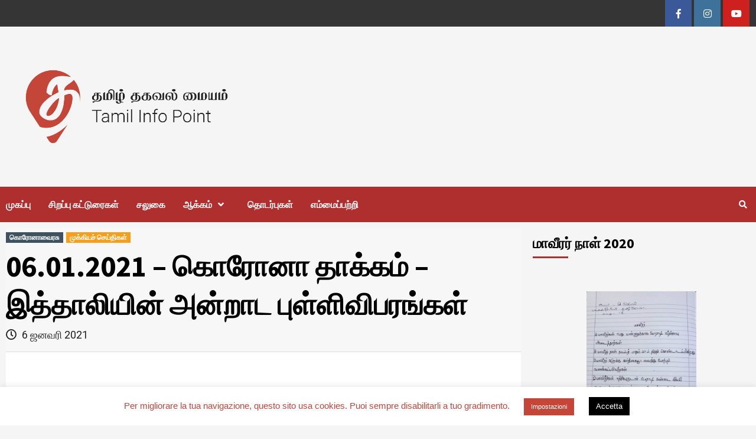

--- FILE ---
content_type: text/html; charset=UTF-8
request_url: https://www.tamilinfopoint.it/2021/01/06/06012021-bollettino-protezione-civile/
body_size: 66974
content:
<!doctype html>
<html lang="ta-IN">
<head>
    <meta charset="UTF-8">
    <meta name="viewport" content="width=device-width, initial-scale=1">
    <link rel="profile" href="https://gmpg.org/xfn/11">
    <meta name='robots' content='index, follow, max-image-preview:large, max-snippet:-1, max-video-preview:-1' />

	<!-- This site is optimized with the Yoast SEO plugin v19.10 - https://yoast.com/wordpress/plugins/seo/ -->
	<title>06.01.2021 – கொரோனா தாக்கம் – இத்தாலியின் அன்றாட புள்ளிவிபரங்கள் &mdash; தமிழ் தகவல் மையம்</title>
	<link rel="canonical" href="https://www.tamilinfopoint.it/2021/01/06/06012021-bollettino-protezione-civile/" />
	<meta property="og:locale" content="ta_IN" />
	<meta property="og:type" content="article" />
	<meta property="og:title" content="06.01.2021 – கொரோனா தாக்கம் – இத்தாலியின் அன்றாட புள்ளிவிபரங்கள் &mdash; தமிழ் தகவல் மையம்" />
	<meta property="og:description" content="இத்தாலி சிவில் பாதுகாப்புத்துறை 06-01-2021 வெளியிட்ட புள்ளிவிபரங்கள்: கொரோனா வைரசு நோயால் பாதிக்கப்பட்டவர்கள்: 2,201,945. நேற்றிலிருந்து&nbsp;20,326&nbsp;நபர்கள் பாதிக்கப்படுள்ளார்கள் (+0.9%). இவற்றில்:..." />
	<meta property="og:url" content="https://www.tamilinfopoint.it/2021/01/06/06012021-bollettino-protezione-civile/" />
	<meta property="og:site_name" content="தமிழ் தகவல் மையம்" />
	<meta property="article:publisher" content="https://www.facebook.com/tamilinfopoint" />
	<meta property="article:published_time" content="2021-01-06T16:54:06+00:00" />
	<meta property="article:modified_time" content="2021-01-06T16:54:08+00:00" />
	<meta property="og:image" content="https://www.tamilinfopoint.it/wp-content/uploads/2020/05/posterArtboard-1.png" />
	<meta property="og:image:width" content="1350" />
	<meta property="og:image:height" content="1080" />
	<meta property="og:image:type" content="image/png" />
	<meta name="author" content="admin" />
	<meta name="twitter:card" content="summary_large_image" />
	<meta name="twitter:label1" content="Written by" />
	<meta name="twitter:data1" content="admin" />
	<script type="application/ld+json" class="yoast-schema-graph">{"@context":"https://schema.org","@graph":[{"@type":"Article","@id":"https://www.tamilinfopoint.it/2021/01/06/06012021-bollettino-protezione-civile/#article","isPartOf":{"@id":"https://www.tamilinfopoint.it/2021/01/06/06012021-bollettino-protezione-civile/"},"author":{"name":"admin","@id":"https://www.tamilinfopoint.it/#/schema/person/ca8896293838a25b81ede7b5d3bafd74"},"headline":"06.01.2021 – கொரோனா தாக்கம் – இத்தாலியின் அன்றாட புள்ளிவிபரங்கள்","datePublished":"2021-01-06T16:54:06+00:00","dateModified":"2021-01-06T16:54:08+00:00","mainEntityOfPage":{"@id":"https://www.tamilinfopoint.it/2021/01/06/06012021-bollettino-protezione-civile/"},"wordCount":41,"publisher":{"@id":"https://www.tamilinfopoint.it/#organization"},"image":{"@id":"https://www.tamilinfopoint.it/2021/01/06/06012021-bollettino-protezione-civile/#primaryimage"},"thumbnailUrl":"https://www.tamilinfopoint.it/wp-content/uploads/2020/05/posterArtboard-1.png","keywords":["Bollettino","Corona","Coronavirus","COVID","COVID-19","Italia","Italy","ProtezioneCivile","Tamil","TamilInfoPoint"],"articleSection":["கொரோனாவைரசு","முக்கியச் செய்திகள்"],"inLanguage":"ta-IN"},{"@type":"WebPage","@id":"https://www.tamilinfopoint.it/2021/01/06/06012021-bollettino-protezione-civile/","url":"https://www.tamilinfopoint.it/2021/01/06/06012021-bollettino-protezione-civile/","name":"06.01.2021 – கொரோனா தாக்கம் – இத்தாலியின் அன்றாட புள்ளிவிபரங்கள் &mdash; தமிழ் தகவல் மையம்","isPartOf":{"@id":"https://www.tamilinfopoint.it/#website"},"primaryImageOfPage":{"@id":"https://www.tamilinfopoint.it/2021/01/06/06012021-bollettino-protezione-civile/#primaryimage"},"image":{"@id":"https://www.tamilinfopoint.it/2021/01/06/06012021-bollettino-protezione-civile/#primaryimage"},"thumbnailUrl":"https://www.tamilinfopoint.it/wp-content/uploads/2020/05/posterArtboard-1.png","datePublished":"2021-01-06T16:54:06+00:00","dateModified":"2021-01-06T16:54:08+00:00","breadcrumb":{"@id":"https://www.tamilinfopoint.it/2021/01/06/06012021-bollettino-protezione-civile/#breadcrumb"},"inLanguage":"ta-IN","potentialAction":[{"@type":"ReadAction","target":["https://www.tamilinfopoint.it/2021/01/06/06012021-bollettino-protezione-civile/"]}]},{"@type":"ImageObject","inLanguage":"ta-IN","@id":"https://www.tamilinfopoint.it/2021/01/06/06012021-bollettino-protezione-civile/#primaryimage","url":"https://www.tamilinfopoint.it/wp-content/uploads/2020/05/posterArtboard-1.png","contentUrl":"https://www.tamilinfopoint.it/wp-content/uploads/2020/05/posterArtboard-1.png","width":1350,"height":1080},{"@type":"BreadcrumbList","@id":"https://www.tamilinfopoint.it/2021/01/06/06012021-bollettino-protezione-civile/#breadcrumb","itemListElement":[{"@type":"ListItem","position":1,"name":"Home","item":"https://www.tamilinfopoint.it/"},{"@type":"ListItem","position":2,"name":"06.01.2021 – கொரோனா தாக்கம் – இத்தாலியின் அன்றாட புள்ளிவிபரங்கள்"}]},{"@type":"WebSite","@id":"https://www.tamilinfopoint.it/#website","url":"https://www.tamilinfopoint.it/","name":"தமிழ் தகவல் மையம் - Tamil Info Point","description":"Tamil Info Point","publisher":{"@id":"https://www.tamilinfopoint.it/#organization"},"potentialAction":[{"@type":"SearchAction","target":{"@type":"EntryPoint","urlTemplate":"https://www.tamilinfopoint.it/?s={search_term_string}"},"query-input":"required name=search_term_string"}],"inLanguage":"ta-IN"},{"@type":"Organization","@id":"https://www.tamilinfopoint.it/#organization","name":"Tamil Info Point","url":"https://www.tamilinfopoint.it/","logo":{"@type":"ImageObject","inLanguage":"ta-IN","@id":"https://www.tamilinfopoint.it/#/schema/logo/image/","url":"https://www.tamilinfopoint.it/wp-content/uploads/2020/03/logo-Tamil-Info-Point-04.jpg","contentUrl":"https://www.tamilinfopoint.it/wp-content/uploads/2020/03/logo-Tamil-Info-Point-04.jpg","width":1251,"height":1251,"caption":"Tamil Info Point"},"image":{"@id":"https://www.tamilinfopoint.it/#/schema/logo/image/"},"sameAs":["https://www.instagram.com/tamilinfopoint/","https://www.facebook.com/tamilinfopoint"]},{"@type":"Person","@id":"https://www.tamilinfopoint.it/#/schema/person/ca8896293838a25b81ede7b5d3bafd74","name":"admin","image":{"@type":"ImageObject","inLanguage":"ta-IN","@id":"https://www.tamilinfopoint.it/#/schema/person/image/","url":"https://secure.gravatar.com/avatar/1fa7e3ddbe2d31cd2e469a624004e759?s=96&d=mm&r=g","contentUrl":"https://secure.gravatar.com/avatar/1fa7e3ddbe2d31cd2e469a624004e759?s=96&d=mm&r=g","caption":"admin"},"url":"https://www.tamilinfopoint.it/author/n-braveen/"}]}</script>
	<!-- / Yoast SEO plugin. -->


<link rel='dns-prefetch' href='//cdnjs.cloudflare.com' />
<link rel='dns-prefetch' href='//use.fontawesome.com' />
<link rel='dns-prefetch' href='//maxcdn.bootstrapcdn.com' />
<link rel='dns-prefetch' href='//fonts.googleapis.com' />
<link rel="alternate" type="application/rss+xml" title="தமிழ் தகவல் மையம் &raquo; செய்தியோடை" href="https://www.tamilinfopoint.it/feed/" />
<link rel="alternate" type="application/rss+xml" title="தமிழ் தகவல் மையம் &raquo; கருத்துச் செய்தியோடை" href="https://www.tamilinfopoint.it/comments/feed/" />
<link rel="alternate" type="application/rss+xml" title="தமிழ் தகவல் மையம் &raquo; 06.01.2021 – கொரோனா தாக்கம் – இத்தாலியின் அன்றாட புள்ளிவிபரங்கள் கருத்துச் செய்தியோடை" href="https://www.tamilinfopoint.it/2021/01/06/06012021-bollettino-protezione-civile/feed/" />
<script type="text/javascript">
window._wpemojiSettings = {"baseUrl":"https:\/\/s.w.org\/images\/core\/emoji\/14.0.0\/72x72\/","ext":".png","svgUrl":"https:\/\/s.w.org\/images\/core\/emoji\/14.0.0\/svg\/","svgExt":".svg","source":{"concatemoji":"https:\/\/www.tamilinfopoint.it\/wp-includes\/js\/wp-emoji-release.min.js?ver=6.1.9"}};
/*! This file is auto-generated */
!function(e,a,t){var n,r,o,i=a.createElement("canvas"),p=i.getContext&&i.getContext("2d");function s(e,t){var a=String.fromCharCode,e=(p.clearRect(0,0,i.width,i.height),p.fillText(a.apply(this,e),0,0),i.toDataURL());return p.clearRect(0,0,i.width,i.height),p.fillText(a.apply(this,t),0,0),e===i.toDataURL()}function c(e){var t=a.createElement("script");t.src=e,t.defer=t.type="text/javascript",a.getElementsByTagName("head")[0].appendChild(t)}for(o=Array("flag","emoji"),t.supports={everything:!0,everythingExceptFlag:!0},r=0;r<o.length;r++)t.supports[o[r]]=function(e){if(p&&p.fillText)switch(p.textBaseline="top",p.font="600 32px Arial",e){case"flag":return s([127987,65039,8205,9895,65039],[127987,65039,8203,9895,65039])?!1:!s([55356,56826,55356,56819],[55356,56826,8203,55356,56819])&&!s([55356,57332,56128,56423,56128,56418,56128,56421,56128,56430,56128,56423,56128,56447],[55356,57332,8203,56128,56423,8203,56128,56418,8203,56128,56421,8203,56128,56430,8203,56128,56423,8203,56128,56447]);case"emoji":return!s([129777,127995,8205,129778,127999],[129777,127995,8203,129778,127999])}return!1}(o[r]),t.supports.everything=t.supports.everything&&t.supports[o[r]],"flag"!==o[r]&&(t.supports.everythingExceptFlag=t.supports.everythingExceptFlag&&t.supports[o[r]]);t.supports.everythingExceptFlag=t.supports.everythingExceptFlag&&!t.supports.flag,t.DOMReady=!1,t.readyCallback=function(){t.DOMReady=!0},t.supports.everything||(n=function(){t.readyCallback()},a.addEventListener?(a.addEventListener("DOMContentLoaded",n,!1),e.addEventListener("load",n,!1)):(e.attachEvent("onload",n),a.attachEvent("onreadystatechange",function(){"complete"===a.readyState&&t.readyCallback()})),(e=t.source||{}).concatemoji?c(e.concatemoji):e.wpemoji&&e.twemoji&&(c(e.twemoji),c(e.wpemoji)))}(window,document,window._wpemojiSettings);
</script>
<style type="text/css">
img.wp-smiley,
img.emoji {
	display: inline !important;
	border: none !important;
	box-shadow: none !important;
	height: 1em !important;
	width: 1em !important;
	margin: 0 0.07em !important;
	vertical-align: -0.1em !important;
	background: none !important;
	padding: 0 !important;
}
</style>
	<link rel='stylesheet' id='s201-bai-css' href='https://www.tamilinfopoint.it/wp-content/plugins/ba-plus-before-after-image-slider-free/css/ba-plus.min.css?ver=1.0.3' type='text/css' media='screen' />
<link rel='stylesheet' id='wp-block-library-css' href='https://www.tamilinfopoint.it/wp-includes/css/dist/block-library/style.min.css?ver=6.1.9' type='text/css' media='all' />
<link rel='stylesheet' id='classic-theme-styles-css' href='https://www.tamilinfopoint.it/wp-includes/css/classic-themes.min.css?ver=1' type='text/css' media='all' />
<style id='global-styles-inline-css' type='text/css'>
body{--wp--preset--color--black: #000000;--wp--preset--color--cyan-bluish-gray: #abb8c3;--wp--preset--color--white: #ffffff;--wp--preset--color--pale-pink: #f78da7;--wp--preset--color--vivid-red: #cf2e2e;--wp--preset--color--luminous-vivid-orange: #ff6900;--wp--preset--color--luminous-vivid-amber: #fcb900;--wp--preset--color--light-green-cyan: #7bdcb5;--wp--preset--color--vivid-green-cyan: #00d084;--wp--preset--color--pale-cyan-blue: #8ed1fc;--wp--preset--color--vivid-cyan-blue: #0693e3;--wp--preset--color--vivid-purple: #9b51e0;--wp--preset--gradient--vivid-cyan-blue-to-vivid-purple: linear-gradient(135deg,rgba(6,147,227,1) 0%,rgb(155,81,224) 100%);--wp--preset--gradient--light-green-cyan-to-vivid-green-cyan: linear-gradient(135deg,rgb(122,220,180) 0%,rgb(0,208,130) 100%);--wp--preset--gradient--luminous-vivid-amber-to-luminous-vivid-orange: linear-gradient(135deg,rgba(252,185,0,1) 0%,rgba(255,105,0,1) 100%);--wp--preset--gradient--luminous-vivid-orange-to-vivid-red: linear-gradient(135deg,rgba(255,105,0,1) 0%,rgb(207,46,46) 100%);--wp--preset--gradient--very-light-gray-to-cyan-bluish-gray: linear-gradient(135deg,rgb(238,238,238) 0%,rgb(169,184,195) 100%);--wp--preset--gradient--cool-to-warm-spectrum: linear-gradient(135deg,rgb(74,234,220) 0%,rgb(151,120,209) 20%,rgb(207,42,186) 40%,rgb(238,44,130) 60%,rgb(251,105,98) 80%,rgb(254,248,76) 100%);--wp--preset--gradient--blush-light-purple: linear-gradient(135deg,rgb(255,206,236) 0%,rgb(152,150,240) 100%);--wp--preset--gradient--blush-bordeaux: linear-gradient(135deg,rgb(254,205,165) 0%,rgb(254,45,45) 50%,rgb(107,0,62) 100%);--wp--preset--gradient--luminous-dusk: linear-gradient(135deg,rgb(255,203,112) 0%,rgb(199,81,192) 50%,rgb(65,88,208) 100%);--wp--preset--gradient--pale-ocean: linear-gradient(135deg,rgb(255,245,203) 0%,rgb(182,227,212) 50%,rgb(51,167,181) 100%);--wp--preset--gradient--electric-grass: linear-gradient(135deg,rgb(202,248,128) 0%,rgb(113,206,126) 100%);--wp--preset--gradient--midnight: linear-gradient(135deg,rgb(2,3,129) 0%,rgb(40,116,252) 100%);--wp--preset--duotone--dark-grayscale: url('#wp-duotone-dark-grayscale');--wp--preset--duotone--grayscale: url('#wp-duotone-grayscale');--wp--preset--duotone--purple-yellow: url('#wp-duotone-purple-yellow');--wp--preset--duotone--blue-red: url('#wp-duotone-blue-red');--wp--preset--duotone--midnight: url('#wp-duotone-midnight');--wp--preset--duotone--magenta-yellow: url('#wp-duotone-magenta-yellow');--wp--preset--duotone--purple-green: url('#wp-duotone-purple-green');--wp--preset--duotone--blue-orange: url('#wp-duotone-blue-orange');--wp--preset--font-size--small: 13px;--wp--preset--font-size--medium: 20px;--wp--preset--font-size--large: 36px;--wp--preset--font-size--x-large: 42px;--wp--preset--spacing--20: 0.44rem;--wp--preset--spacing--30: 0.67rem;--wp--preset--spacing--40: 1rem;--wp--preset--spacing--50: 1.5rem;--wp--preset--spacing--60: 2.25rem;--wp--preset--spacing--70: 3.38rem;--wp--preset--spacing--80: 5.06rem;}:where(.is-layout-flex){gap: 0.5em;}body .is-layout-flow > .alignleft{float: left;margin-inline-start: 0;margin-inline-end: 2em;}body .is-layout-flow > .alignright{float: right;margin-inline-start: 2em;margin-inline-end: 0;}body .is-layout-flow > .aligncenter{margin-left: auto !important;margin-right: auto !important;}body .is-layout-constrained > .alignleft{float: left;margin-inline-start: 0;margin-inline-end: 2em;}body .is-layout-constrained > .alignright{float: right;margin-inline-start: 2em;margin-inline-end: 0;}body .is-layout-constrained > .aligncenter{margin-left: auto !important;margin-right: auto !important;}body .is-layout-constrained > :where(:not(.alignleft):not(.alignright):not(.alignfull)){max-width: var(--wp--style--global--content-size);margin-left: auto !important;margin-right: auto !important;}body .is-layout-constrained > .alignwide{max-width: var(--wp--style--global--wide-size);}body .is-layout-flex{display: flex;}body .is-layout-flex{flex-wrap: wrap;align-items: center;}body .is-layout-flex > *{margin: 0;}:where(.wp-block-columns.is-layout-flex){gap: 2em;}.has-black-color{color: var(--wp--preset--color--black) !important;}.has-cyan-bluish-gray-color{color: var(--wp--preset--color--cyan-bluish-gray) !important;}.has-white-color{color: var(--wp--preset--color--white) !important;}.has-pale-pink-color{color: var(--wp--preset--color--pale-pink) !important;}.has-vivid-red-color{color: var(--wp--preset--color--vivid-red) !important;}.has-luminous-vivid-orange-color{color: var(--wp--preset--color--luminous-vivid-orange) !important;}.has-luminous-vivid-amber-color{color: var(--wp--preset--color--luminous-vivid-amber) !important;}.has-light-green-cyan-color{color: var(--wp--preset--color--light-green-cyan) !important;}.has-vivid-green-cyan-color{color: var(--wp--preset--color--vivid-green-cyan) !important;}.has-pale-cyan-blue-color{color: var(--wp--preset--color--pale-cyan-blue) !important;}.has-vivid-cyan-blue-color{color: var(--wp--preset--color--vivid-cyan-blue) !important;}.has-vivid-purple-color{color: var(--wp--preset--color--vivid-purple) !important;}.has-black-background-color{background-color: var(--wp--preset--color--black) !important;}.has-cyan-bluish-gray-background-color{background-color: var(--wp--preset--color--cyan-bluish-gray) !important;}.has-white-background-color{background-color: var(--wp--preset--color--white) !important;}.has-pale-pink-background-color{background-color: var(--wp--preset--color--pale-pink) !important;}.has-vivid-red-background-color{background-color: var(--wp--preset--color--vivid-red) !important;}.has-luminous-vivid-orange-background-color{background-color: var(--wp--preset--color--luminous-vivid-orange) !important;}.has-luminous-vivid-amber-background-color{background-color: var(--wp--preset--color--luminous-vivid-amber) !important;}.has-light-green-cyan-background-color{background-color: var(--wp--preset--color--light-green-cyan) !important;}.has-vivid-green-cyan-background-color{background-color: var(--wp--preset--color--vivid-green-cyan) !important;}.has-pale-cyan-blue-background-color{background-color: var(--wp--preset--color--pale-cyan-blue) !important;}.has-vivid-cyan-blue-background-color{background-color: var(--wp--preset--color--vivid-cyan-blue) !important;}.has-vivid-purple-background-color{background-color: var(--wp--preset--color--vivid-purple) !important;}.has-black-border-color{border-color: var(--wp--preset--color--black) !important;}.has-cyan-bluish-gray-border-color{border-color: var(--wp--preset--color--cyan-bluish-gray) !important;}.has-white-border-color{border-color: var(--wp--preset--color--white) !important;}.has-pale-pink-border-color{border-color: var(--wp--preset--color--pale-pink) !important;}.has-vivid-red-border-color{border-color: var(--wp--preset--color--vivid-red) !important;}.has-luminous-vivid-orange-border-color{border-color: var(--wp--preset--color--luminous-vivid-orange) !important;}.has-luminous-vivid-amber-border-color{border-color: var(--wp--preset--color--luminous-vivid-amber) !important;}.has-light-green-cyan-border-color{border-color: var(--wp--preset--color--light-green-cyan) !important;}.has-vivid-green-cyan-border-color{border-color: var(--wp--preset--color--vivid-green-cyan) !important;}.has-pale-cyan-blue-border-color{border-color: var(--wp--preset--color--pale-cyan-blue) !important;}.has-vivid-cyan-blue-border-color{border-color: var(--wp--preset--color--vivid-cyan-blue) !important;}.has-vivid-purple-border-color{border-color: var(--wp--preset--color--vivid-purple) !important;}.has-vivid-cyan-blue-to-vivid-purple-gradient-background{background: var(--wp--preset--gradient--vivid-cyan-blue-to-vivid-purple) !important;}.has-light-green-cyan-to-vivid-green-cyan-gradient-background{background: var(--wp--preset--gradient--light-green-cyan-to-vivid-green-cyan) !important;}.has-luminous-vivid-amber-to-luminous-vivid-orange-gradient-background{background: var(--wp--preset--gradient--luminous-vivid-amber-to-luminous-vivid-orange) !important;}.has-luminous-vivid-orange-to-vivid-red-gradient-background{background: var(--wp--preset--gradient--luminous-vivid-orange-to-vivid-red) !important;}.has-very-light-gray-to-cyan-bluish-gray-gradient-background{background: var(--wp--preset--gradient--very-light-gray-to-cyan-bluish-gray) !important;}.has-cool-to-warm-spectrum-gradient-background{background: var(--wp--preset--gradient--cool-to-warm-spectrum) !important;}.has-blush-light-purple-gradient-background{background: var(--wp--preset--gradient--blush-light-purple) !important;}.has-blush-bordeaux-gradient-background{background: var(--wp--preset--gradient--blush-bordeaux) !important;}.has-luminous-dusk-gradient-background{background: var(--wp--preset--gradient--luminous-dusk) !important;}.has-pale-ocean-gradient-background{background: var(--wp--preset--gradient--pale-ocean) !important;}.has-electric-grass-gradient-background{background: var(--wp--preset--gradient--electric-grass) !important;}.has-midnight-gradient-background{background: var(--wp--preset--gradient--midnight) !important;}.has-small-font-size{font-size: var(--wp--preset--font-size--small) !important;}.has-medium-font-size{font-size: var(--wp--preset--font-size--medium) !important;}.has-large-font-size{font-size: var(--wp--preset--font-size--large) !important;}.has-x-large-font-size{font-size: var(--wp--preset--font-size--x-large) !important;}
.wp-block-navigation a:where(:not(.wp-element-button)){color: inherit;}
:where(.wp-block-columns.is-layout-flex){gap: 2em;}
.wp-block-pullquote{font-size: 1.5em;line-height: 1.6;}
</style>
<link rel='stylesheet' id='cookie-law-info-css' href='https://www.tamilinfopoint.it/wp-content/plugins/cookie-law-info/legacy/public/css/cookie-law-info-public.css?ver=3.0.5' type='text/css' media='all' />
<link rel='stylesheet' id='cookie-law-info-gdpr-css' href='https://www.tamilinfopoint.it/wp-content/plugins/cookie-law-info/legacy/public/css/cookie-law-info-gdpr.css?ver=3.0.5' type='text/css' media='all' />
<link rel='stylesheet' id='utv-app-css-css' href='https://www.tamilinfopoint.it/wp-content/plugins/utubevideo-gallery/src/Controller/View/../../../public/css/app.min.css?ver=2.0.6' type='text/css' media='all' />
<style id='utv-app-css-inline-css' type='text/css'>
.utv-panel-thumbnails,.utv-gallery-thumbnails{grid-gap:10px;grid-template-columns: repeat(auto-fill,minmax(150px,1fr))}.utv-panel-thumbnails{padding:10px}.utv-thumbnail>a,.utv-thumbnail img{border-radius:3px!important}
</style>
<link rel='stylesheet' id='font-awesome-css' href='https://maxcdn.bootstrapcdn.com/font-awesome/latest/css/font-awesome.min.css?ver=6.1.9' type='text/css' media='all' />
<link rel='stylesheet' id='dscarberry-mp-css-css' href='https://cdnjs.cloudflare.com/ajax/libs/magnific-popup.js/1.1.0/magnific-popup.min.css' type='text/css' media='all' />
<link rel='stylesheet' id='wpusb-style-css' href='https://www.tamilinfopoint.it/wp-content/plugins/wpupper-share-buttons/build/style.min.css?ver=1584386796' type='text/css' media='all' />
<link rel='stylesheet' id='font-awesome-v5-css' href='https://www.tamilinfopoint.it/wp-content/themes/covernews-pro/assets/font-awesome-v5/css/fontawesome-all.min.css?ver=6.1.9' type='text/css' media='all' />
<link rel='stylesheet' id='bootstrap-css' href='https://www.tamilinfopoint.it/wp-content/themes/covernews-pro/assets/bootstrap/css/bootstrap.min.css?ver=6.1.9' type='text/css' media='all' />
<link rel='stylesheet' id='slick-css' href='https://www.tamilinfopoint.it/wp-content/themes/covernews-pro/assets/slick/css/slick.min.css?ver=6.1.9' type='text/css' media='all' />
<link rel='stylesheet' id='sidr-css' href='https://www.tamilinfopoint.it/wp-content/themes/covernews-pro/assets/sidr/css/jquery.sidr.dark.css?ver=6.1.9' type='text/css' media='all' />
<link rel='stylesheet' id='magnific-popup-css' href='https://www.tamilinfopoint.it/wp-content/themes/covernews-pro/assets/magnific-popup/magnific-popup.css?ver=6.1.9' type='text/css' media='all' />
<link rel='stylesheet' id='sliderpro-css' href='https://www.tamilinfopoint.it/wp-content/themes/covernews-pro/assets/slider-pro/css/slider-pro.min.css?ver=6.1.9' type='text/css' media='all' />
<link rel='stylesheet' id='covernews-google-fonts-css' href='https://fonts.googleapis.com/css?family=Roboto:100,300,400,500,700|Source%20Sans%20Pro:400,400i,700,700i&#038;subset=latin,latin-ext' type='text/css' media='all' />
<link rel='stylesheet' id='covernews-style-css' href='https://www.tamilinfopoint.it/wp-content/themes/covernews-pro/style.css?ver=6.1.9' type='text/css' media='all' />
<style id='covernews-style-inline-css' type='text/css'>


                body .top-masthead {
        background: #353535;
        }


    
                body .top-masthead,
        body .top-masthead a {
        color: #ffffff;

        }

    
                body .offcanvas-menu span,
        body .data-bg,
        body .primary-color {
        background-color: #212121;
        }

        body{
        color: #212121;
        }
    
                body .secondary-color,
        body button,
        body input[type="button"],
        body input[type="reset"],
        body input[type="submit"],
        body .site-content .search-form .search-submit,
        body .site-footer .search-form .search-submit,
        body .main-navigation,
        body .em-post-format i,
        body span.header-after:after,
        body #secondary .widget-title span:after,
        body .af-tabs.nav-tabs > li.active > a:after,
        body .af-tabs.nav-tabs > li > a:hover:after,
        body .exclusive-posts .exclusive-now,
        body span.trending-no,
        body .tagcloud a:hover{
        background: #af2e2e;
        }

        body a:hover,
        body a:focus,
        body a:active,
        body .figure-categories-2 .cat-links a
        {
        color: #af2e2e;
        }


        body #loader:after {

        border-left-color: #af2e2e;

        }


    

                

        a{
        color: #404040;

        }

        .af-tabs.nav-tabs > li.active > a,
        .af-tabs.nav-tabs > li:hover > a,
        .af-tabs.nav-tabs > li:focus > a{
        color: #404040;
        }

        .social-widget-menu ul li a,
        .em-author-details ul li a,
        .tagcloud a {
        border-color: #404040;
        }

        a:visited{
        color: #404040;
        }
    
                body h1,
        body h2,
        body h2 span,
        body h3,
        body h4,
        body h5,
        body h6,
        body #primary .widget-title,
        body .af-tabs.nav-tabs > li.active > a, .af-tabs.nav-tabs > li:hover > a, .af-tabs.nav-tabs > li:focus > a{
        color: #000000;

        }
    
                body h1,
        body h2,
        body h2 span,
        body h3,
        body h4,
        body h5,
        body h6 {
        line-height: 1.3;
        }
    
        
        body .main-navigation .menu ul.menu-desktop > li > a,
        body .navigation-container .icon-search
        {
        color: #ffffff;
        }

        body .main-navigation .menu ul.menu-desktop > li > a:visited
        {
        color: #ffffff;
        }

    
        
        body span.menu-description
        {
        background: #353535;
        }

    
        
        body span.menu-description
        {
        color: #ffffff;
        }

    

        
        body h3.article-title.article-title-1 a,
        body .trending-posts-carousel h3.article-title a,
        body .exclusive-slides a
        {
        color: #404040;
        }

        body h3.article-title.article-title-1 a:visited,
        body .trending-posts-carousel h3.article-title a:visited,
        body .exclusive-slides a:visited
        {
        color: #404040;
        }

    
                body .slider-figcaption-1 .slide-title a,
        body .categorized-story .title-heading .article-title-2 a,
        body .full-plus-list .spotlight-post:first-of-type figcaption h3 a{
        color: #ffffff;
        }

        body .slider-figcaption-1 .slide-title a:visited,
        body .categorized-story .title-heading .article-title-2 a:visited,
        body .full-plus-list .spotlight-post:first-of-type figcaption h3 a:visited{
        color: #ffffff;
        }


    
                body .figure-categories-bg .em-post-format:before{
        background: #ffffff;
        }
        body .em-post-format{
        color: #ffffff;
        }

    

                body,
        body button,
        body input,
        body select,
        body optgroup,
        body textarea {
        font-family: Roboto;
        }

    
                body h1,
        body h2,
        body h3,
        body h4,
        body h5,
        body h6,
        body .main-navigation a,
        body .font-family-1,
        body .site-description,
        body .trending-posts-line,
        body .exclusive-posts,
        body .widget-title,
        body .em-widget-subtitle,
        body .grid-item-metadata .item-metadata,
        body .af-navcontrols .slide-count,
        body .figure-categories .cat-links,
        body .nav-links a {
        font-family: Source Sans Pro;
        }

    

                .article-title, .site-branding .site-title, .main-navigation .menu ul li a, .slider-figcaption .slide-title {
        letter-spacing: 0px;
        line-height: 1.3;
        }

            <!--        category color starts-->

        
        body .figure-categories .cat-links a.category-color-1 {
        background-color: #bb1919;
        }

        body .trending-story .figure-categories .cat-links a.covernews-categories.category-color-1,
        body .list .spotlight-post .figure-categories .cat-links a.covernews-categories.category-color-1,
        body .full-plus-list .spotlight-post .figure-categories .cat-links a.covernews-categories.category-color-1,
        body .covernews_tabbed_posts_widget .figure-categories .cat-links a.covernews-categories.category-color-1,
        body .trending-posts-vertical-carousel .figure-categories .cat-links a.covernews-categories.category-color-1

        {
        color: #bb1919;
        }

        body .full-plus-list .spotlight-post:first-of-type .figure-categories .cat-links a.covernews-categories.category-color-1,
        body .full-plus-list .spotlight-post:first-of-type .figure-categories .cat-links a.covernews-categories,
        body .figure-categories .cat-links a.covernews-categories
        {
        color: #ffffff;
        background-color: #bb1919;
        }

        body span.header-after.category-color-1:after{
        background: #bb1919;
        }

    

        
        body .figure-categories .cat-links a.category-color-2 {
        background-color: #2a4051;
        }

        body .trending-story .figure-categories .cat-links a.covernews-categories.category-color-2,
        body .list .spotlight-post .figure-categories .cat-links a.covernews-categories.category-color-2,
        body .full-plus-list .spotlight-post .figure-categories .cat-links a.covernews-categories.category-color-2,
        body .covernews_tabbed_posts_widget .figure-categories .cat-links a.covernews-categories.category-color-2,
        body .trending-posts-vertical-carousel .figure-categories .cat-links a.covernews-categories.category-color-2
        {
        color: #2a4051;
        }

        body .full-plus-list .spotlight-post:first-of-type .figure-categories .cat-links a.covernews-categories.category-color-2{
        color: #ffffff;
        background-color: #2a4051;
        }

        body span.header-after.category-color-2:after{
        background: #2a4051;
        }
    
        
        body .figure-categories .cat-links a.category-color-3 {
        background-color: #d60000;
        }

        body .trending-story .figure-categories .cat-links a.covernews-categories.category-color-3,
        body .list .spotlight-post .figure-categories .cat-links a.covernews-categories.category-color-3,
        body .full-plus-list .spotlight-post .figure-categories .cat-links a.covernews-categories.category-color-3,
        body .covernews_tabbed_posts_widget .figure-categories .cat-links a.covernews-categories.category-color-3,
        body .trending-posts-vertical-carousel .figure-categories .cat-links a.covernews-categories.category-color-3
        {
        color: #d60000;
        }

        body .full-plus-list .spotlight-post:first-of-type .figure-categories .cat-links a.covernews-categories.category-color-3{
        color: #ffffff;
        background-color: #d60000;
        }

        body span.header-after.category-color-3:after{
        background: #d60000;
        }
    
        
        body .figure-categories .cat-links a.category-color-4 {
        background-color: #e91e63;
        }

        body .trending-story .figure-categories .cat-links a.covernews-categories.category-color-4,
        body .list .spotlight-post .figure-categories .cat-links a.covernews-categories.category-color-4,
        body .full-plus-list .spotlight-post .figure-categories .cat-links a.covernews-categories.category-color-4,
        body .covernews_tabbed_posts_widget .figure-categories .cat-links a.covernews-categories.category-color-4,
        body .trending-posts-vertical-carousel .figure-categories .cat-links a.covernews-categories.category-color-4
        {
        color: #e91e63;
        }

        body .full-plus-list .spotlight-post:first-of-type .figure-categories .cat-links a.covernews-categories.category-color-4{
        color: #ffffff;
        background-color: #e91e63;
        }

        body span.header-after.category-color-4:after{
        background: #e91e63;
        }
    
        
        body .figure-categories .cat-links a.category-color-5 {
        background-color: #f99500;
        }

        body .trending-story .figure-categories .cat-links a.covernews-categories.category-color-5,
        body .list .spotlight-post .figure-categories .cat-links a.covernews-categories.category-color-5,
        body .full-plus-list .spotlight-post .figure-categories .cat-links a.covernews-categories.category-color-5,
        body .covernews_tabbed_posts_widget .figure-categories .cat-links a.covernews-categories.category-color-5,
        body .trending-posts-vertical-carousel .figure-categories .cat-links a.covernews-categories.category-color-5
        {
        color: #f99500;
        }

        body .full-plus-list .spotlight-post:first-of-type .figure-categories .cat-links a.covernews-categories.category-color-5{
        color: #ffffff;
        background-color: #f99500;
        }

        body span.header-after.category-color-5:after{
        background: #f99500;
        }
    
        
        body .figure-categories .cat-links a.category-color-6 {
        background-color: #61c436;
        }

        body .trending-story .figure-categories .cat-links a.covernews-categories.category-color-6,
        body .list .spotlight-post .figure-categories .cat-links a.covernews-categories.category-color-6,
        body .full-plus-list .spotlight-post .figure-categories .cat-links a.covernews-categories.category-color-6,
        body .covernews_tabbed_posts_widget .figure-categories .cat-links a.covernews-categories.category-color-6,
        body .trending-posts-vertical-carousel .figure-categories .cat-links a.covernews-categories.category-color-6
        {
        color: #61c436;
        }

        body .full-plus-list .spotlight-post:first-of-type .figure-categories .cat-links a.covernews-categories.category-color-6{
        color: #ffffff;
        background-color: #61c436;
        }

        body span.header-after.category-color-6:after{
        background: #61c436;
        }
    
        
        body .figure-categories .cat-links a.category-color-7 {
        background-color: #a66bbe;
        }

        body .trending-story .figure-categories .cat-links a.covernews-categories.category-color-7,
        body .list .spotlight-post .figure-categories .cat-links a.covernews-categories.category-color-7,
        body .full-plus-list .spotlight-post .figure-categories .cat-links a.covernews-categories.category-color-7,
        body .covernews_tabbed_posts_widget .figure-categories .cat-links a.covernews-categories.category-color-7,
        body .trending-posts-vertical-carousel .figure-categories .cat-links a.covernews-categories.category-color-7
        {
        color: #a66bbe;
        }

        body .full-plus-list .spotlight-post:first-of-type .figure-categories .cat-links a.covernews-categories.category-color-7{
        color: #ffffff;
        background-color: #a66bbe;
        }

        body span.header-after.category-color-7:after{
        background: #a66bbe;
        }
    
        
        body .figure-categories .cat-links a.category-color-8 {
        background-color: #ffffff;
        color: #404040;
        }

        body .trending-story .figure-categories .cat-links a.covernews-categories.category-color-8,
        body .list .spotlight-post .figure-categories .cat-links a.covernews-categories.category-color-8,
        body .full-plus-list .spotlight-post .figure-categories .cat-links a.covernews-categories.category-color-8,
        body .covernews_tabbed_posts_widget .figure-categories .cat-links a.covernews-categories.category-color-8,
        body .trending-posts-vertical-carousel .figure-categories .cat-links a.covernews-categories.category-color-8
        {
        color: #404040;
        }

        body .full-plus-list .spotlight-post:first-of-type .figure-categories .cat-links a.covernews-categories.category-color-8{
        color: #404040;
        background-color: #ffffff;
        }

        body span.header-after.category-color-8:after{
        background: #ffffff;
        color: #404040;
        }
    
                body .site-footer .primary-footer{
        background: #1f2125;

        }

    
                body .site-footer,
        body .site-footer .widget-title span,
        body .site-footer .site-title a,
        body .site-footer .site-description,
        body .site-footer a {
        color: #ffffff;

        }

        .site-footer .social-widget-menu ul li a,
        .site-footer .em-author-details ul li a,
        .site-footer .tagcloud a
        {
        border-color: #ffffff;
        }

        .site-footer a:visited {
        color: #ffffff;
        }


    
                body .site-info {
        background: #000000;

        }

    
                body .site-info,
        body .site-info a {
        color: #ffffff;

        }

    
                body .mailchimp-block {
        background: #1f2125;

        }
    

                body .mc4wp-form-fields input[type="text"], body .mc4wp-form-fields input[type="email"] {
        border-color: #4d5b73;

        }
    
        @media only screen and (min-width: 1025px) and (max-width: 1599px) {

                body .af-main-banner .slider-figcaption .slide-title {
        font-size: 28px;
        }


    

        
        body .af-tabs.nav-tabs > li > a,
        body #secondary .af-tabs.nav-tabs > li > a,
        body #primary .af-tabs.nav-tabs > li > a,
        body footer .widget-title,
        body #secondary .widget-title span,
        body span.header-after
        {
        font-size: 24px;
        }

    

        
        body.archive .content-area .page-title,
        body.search-results .content-area .header-title-wrapper .page-title,
        body header.entry-header h1.entry-title{
        font-size: 50px;
        }

    
                body #primary .em-widget-subtitle {
        font-size: 24px;
        }

    

        }
        <!--        end if media query-->

        
</style>
<link rel='stylesheet' id='ngg_basic_slideshow_style-css' href='https://www.tamilinfopoint.it/wp-content/plugins/nextgen-gallery/products/photocrati_nextgen/modules/nextgen_basic_gallery/static/slideshow/ngg_basic_slideshow.css?ver=3.30' type='text/css' media='all' />
<link rel='stylesheet' id='ngg_slick_slideshow_style-css' href='https://www.tamilinfopoint.it/wp-content/plugins/nextgen-gallery/products/photocrati_nextgen/modules/nextgen_basic_gallery/static/slideshow/slick/slick.css?ver=3.30' type='text/css' media='all' />
<link rel='stylesheet' id='ngg_slick_slideshow_theme-css' href='https://www.tamilinfopoint.it/wp-content/plugins/nextgen-gallery/products/photocrati_nextgen/modules/nextgen_basic_gallery/static/slideshow/slick/slick-theme.css?ver=3.30' type='text/css' media='all' />
<link rel='stylesheet' id='ngg_trigger_buttons-css' href='https://www.tamilinfopoint.it/wp-content/plugins/nextgen-gallery/products/photocrati_nextgen/modules/nextgen_gallery_display/static/trigger_buttons.css?ver=3.30' type='text/css' media='all' />
<link rel='stylesheet' id='simplelightbox-0-css' href='https://www.tamilinfopoint.it/wp-content/plugins/nextgen-gallery/products/photocrati_nextgen/modules/lightbox/static/simplelightbox/simple-lightbox.css?ver=3.30' type='text/css' media='all' />
<link rel='stylesheet' id='fontawesome_v4_shim_style-css' href='https://use.fontawesome.com/releases/v5.3.1/css/v4-shims.css?ver=6.1.9' type='text/css' media='all' />
<link rel='stylesheet' id='fontawesome-css' href='https://use.fontawesome.com/releases/v5.3.1/css/all.css?ver=6.1.9' type='text/css' media='all' />
<link rel='stylesheet' id='nextgen_widgets_style-css' href='https://www.tamilinfopoint.it/wp-content/plugins/nextgen-gallery/products/photocrati_nextgen/modules/widget/static/widgets.css?ver=3.30' type='text/css' media='all' />
<link rel='stylesheet' id='nextgen_basic_slideshow_style-css' href='https://www.tamilinfopoint.it/wp-content/plugins/nextgen-gallery/products/photocrati_nextgen/modules/nextgen_basic_gallery/static/slideshow/ngg_basic_slideshow.css?ver=3.30' type='text/css' media='all' />
<script type='text/javascript' src='https://www.tamilinfopoint.it/wp-includes/js/jquery/jquery.min.js?ver=3.6.1' id='jquery-core-js'></script>
<script type='text/javascript' src='https://www.tamilinfopoint.it/wp-includes/js/jquery/jquery-migrate.min.js?ver=3.3.2' id='jquery-migrate-js'></script>
<script type='text/javascript' id='cookie-law-info-js-extra'>
/* <![CDATA[ */
var Cli_Data = {"nn_cookie_ids":[],"cookielist":[],"non_necessary_cookies":[],"ccpaEnabled":"","ccpaRegionBased":"","ccpaBarEnabled":"","strictlyEnabled":["necessary","obligatoire"],"ccpaType":"gdpr","js_blocking":"","custom_integration":"","triggerDomRefresh":"","secure_cookies":""};
var cli_cookiebar_settings = {"animate_speed_hide":"500","animate_speed_show":"500","background":"#FFF","border":"#b1a6a6c2","border_on":"","button_1_button_colour":"#000","button_1_button_hover":"#000000","button_1_link_colour":"#fff","button_1_as_button":"1","button_1_new_win":"","button_2_button_colour":"#333","button_2_button_hover":"#292929","button_2_link_colour":"#444","button_2_as_button":"","button_2_hidebar":"","button_3_button_colour":"#000","button_3_button_hover":"#000000","button_3_link_colour":"#fff","button_3_as_button":"1","button_3_new_win":"","button_4_button_colour":"#c44639","button_4_button_hover":"#9d382e","button_4_link_colour":"#ffffff","button_4_as_button":"1","button_7_button_colour":"#61a229","button_7_button_hover":"#4e8221","button_7_link_colour":"#fff","button_7_as_button":"1","button_7_new_win":"","font_family":"Helvetica, Arial, sans-serif","header_fix":"","notify_animate_hide":"1","notify_animate_show":"","notify_div_id":"#cookie-law-info-bar","notify_position_horizontal":"right","notify_position_vertical":"bottom","scroll_close":"","scroll_close_reload":"","accept_close_reload":"","reject_close_reload":"","showagain_tab":"1","showagain_background":"#fff","showagain_border":"#000","showagain_div_id":"#cookie-law-info-again","showagain_x_position":"100px","text":"#c44639","show_once_yn":"","show_once":"10000","logging_on":"","as_popup":"","popup_overlay":"1","bar_heading_text":"","cookie_bar_as":"banner","popup_showagain_position":"bottom-right","widget_position":"left"};
var log_object = {"ajax_url":"https:\/\/www.tamilinfopoint.it\/wp-admin\/admin-ajax.php"};
/* ]]> */
</script>
<script type='text/javascript' src='https://www.tamilinfopoint.it/wp-content/plugins/cookie-law-info/legacy/public/js/cookie-law-info-public.js?ver=3.0.5' id='cookie-law-info-js'></script>
<script type='text/javascript' src='https://www.tamilinfopoint.it/wp-content/plugins/nextgen-gallery/products/photocrati_nextgen/modules/nextgen_basic_gallery/static/slideshow/slick/slick-1.8.0-modded.js?ver=3.30' id='ngg_slick-js'></script>
<script type='text/javascript' id='photocrati_ajax-js-extra'>
/* <![CDATA[ */
var photocrati_ajax = {"url":"https:\/\/www.tamilinfopoint.it\/index.php?photocrati_ajax=1","wp_home_url":"https:\/\/www.tamilinfopoint.it","wp_site_url":"https:\/\/www.tamilinfopoint.it","wp_root_url":"https:\/\/www.tamilinfopoint.it","wp_plugins_url":"https:\/\/www.tamilinfopoint.it\/wp-content\/plugins","wp_content_url":"https:\/\/www.tamilinfopoint.it\/wp-content","wp_includes_url":"https:\/\/www.tamilinfopoint.it\/wp-includes\/","ngg_param_slug":"nggallery"};
/* ]]> */
</script>
<script type='text/javascript' src='https://www.tamilinfopoint.it/wp-content/plugins/nextgen-gallery/products/photocrati_nextgen/modules/ajax/static/ajax.min.js?ver=3.30' id='photocrati_ajax-js'></script>
<script type='text/javascript' src='https://www.tamilinfopoint.it/wp-content/plugins/nextgen-gallery/products/photocrati_nextgen/modules/nextgen_basic_gallery/static/slideshow/ngg_basic_slideshow.js?ver=3.30' id='photocrati-nextgen_basic_slideshow-js'></script>
<script type='text/javascript' src='https://use.fontawesome.com/releases/v5.3.1/js/v4-shims.js?ver=5.3.1' id='fontawesome_v4_shim-js'></script>
<script type='text/javascript' defer integrity="sha384-kW+oWsYx3YpxvjtZjFXqazFpA7UP/MbiY4jvs+RWZo2+N94PFZ36T6TFkc9O3qoB" crossorigin="anonymous" data-auto-replace-svg="false" data-keep-original-source="false" data-search-pseudo-elements src='https://use.fontawesome.com/releases/v5.3.1/js/all.js?ver=5.3.1' id='fontawesome-js'></script>
<link rel="https://api.w.org/" href="https://www.tamilinfopoint.it/wp-json/" /><link rel="alternate" type="application/json" href="https://www.tamilinfopoint.it/wp-json/wp/v2/posts/5156" /><link rel="EditURI" type="application/rsd+xml" title="RSD" href="https://www.tamilinfopoint.it/xmlrpc.php?rsd" />
<link rel="wlwmanifest" type="application/wlwmanifest+xml" href="https://www.tamilinfopoint.it/wp-includes/wlwmanifest.xml" />
<meta name="generator" content="WordPress 6.1.9" />
<link rel='shortlink' href='https://www.tamilinfopoint.it/?p=5156' />
<link rel="alternate" type="application/json+oembed" href="https://www.tamilinfopoint.it/wp-json/oembed/1.0/embed?url=https%3A%2F%2Fwww.tamilinfopoint.it%2F2021%2F01%2F06%2F06012021-bollettino-protezione-civile%2F" />
<link rel="alternate" type="text/xml+oembed" href="https://www.tamilinfopoint.it/wp-json/oembed/1.0/embed?url=https%3A%2F%2Fwww.tamilinfopoint.it%2F2021%2F01%2F06%2F06012021-bollettino-protezione-civile%2F&#038;format=xml" />

		<!-- GA Google Analytics @ https://m0n.co/ga -->
		<script async src="https://www.googletagmanager.com/gtag/js?id=UA-160613788-1"></script>
		<script>
			window.dataLayer = window.dataLayer || [];
			function gtag(){dataLayer.push(arguments);}
			gtag('js', new Date());
			gtag('config', 'UA-160613788-1');
		</script>

	<meta name="framework" content="Redux 4.3.9" />		<script>
			document.documentElement.className = document.documentElement.className.replace( 'no-js', 'js' );
		</script>
				<style>
			.no-js img.lazyload { display: none; }
			figure.wp-block-image img.lazyloading { min-width: 150px; }
							.lazyload, .lazyloading { opacity: 0; }
				.lazyloaded {
					opacity: 1;
					transition: opacity 400ms;
					transition-delay: 0ms;
				}
					</style>
		<link rel="pingback" href="https://www.tamilinfopoint.it/xmlrpc.php">
<!-- WPUpper Share Buttons SVG ICONS -->
<svg aria-hidden="true" style="display:none !important;" version="1.1" xmlns="http://www.w3.org/2000/svg" xmlns:xlink="http://www.w3.org/1999/xlink">
<defs>
<symbol id="wpusb-angle-double-left" viewBox="0 0 19 32">
<path d="M11.361 24.121q0 0.254-0.195 0.449l-0.976 0.976q-0.195 0.195-0.449 0.195t-0.449-0.195l-9.097-9.097q-0.195-0.195-0.195-0.449t0.195-0.449l9.097-9.097q0.195-0.195 0.449-0.195t0.449 0.195l0.976 0.976q0.195 0.195 0.195 0.449t-0.195 0.449l-7.672 7.672 7.672 7.672q0.195 0.195 0.195 0.449zM18.857 24.121q0 0.254-0.195 0.449l-0.976 0.976q-0.195 0.195-0.449 0.195t-0.449-0.195l-9.097-9.097q-0.195-0.195-0.195-0.449t0.195-0.449l9.097-9.097q0.195-0.195 0.449-0.195t0.449 0.195l0.976 0.976q0.195 0.195 0.195 0.449t-0.195 0.449l-7.672 7.672 7.672 7.672q0.195 0.195 0.195 0.449z"></path>
</symbol>
<symbol id="wpusb-angle-double-right" viewBox="0 0 18 32">
<path d="M10.673 16q0 0.238-0.183 0.422l-8.545 8.545q-0.183 0.183-0.422 0.183t-0.422-0.183l-0.917-0.917q-0.183-0.183-0.183-0.422t0.183-0.422l7.207-7.207-7.207-7.207q-0.183-0.183-0.183-0.422t0.183-0.422l0.917-0.917q0.183-0.183 0.422-0.183t0.422 0.183l8.545 8.545q0.183 0.183 0.183 0.422zM17.714 16q0 0.238-0.183 0.422l-8.545 8.545q-0.183 0.183-0.422 0.183t-0.422-0.183l-0.917-0.917q-0.183-0.183-0.183-0.422t0.183-0.422l7.207-7.207-7.207-7.207q-0.183-0.183-0.183-0.422t0.183-0.422l0.917-0.917q0.183-0.183 0.422-0.183t0.422 0.183l8.545 8.545q0.183 0.183 0.183 0.422z"></path>
</symbol>
<symbol id="wpusb-share" viewBox="0 0 27 32">
<path d="M21.714 18.286q2.375 0 4.045 1.67t1.67 4.045-1.67 4.045-4.045 1.67-4.045-1.67-1.67-4.045q0-0.214 0.036-0.607l-6.429-3.214q-1.643 1.536-3.893 1.536-2.375 0-4.045-1.67t-1.67-4.045 1.67-4.045 4.045-1.67q2.25 0 3.893 1.536l6.429-3.214q-0.036-0.393-0.036-0.607 0-2.375 1.67-4.045t4.045-1.67 4.045 1.67 1.67 4.045-1.67 4.045-4.045 1.67q-2.25 0-3.893-1.536l-6.429 3.214q0.036 0.393 0.036 0.607t-0.036 0.607l6.429 3.214q1.643-1.536 3.893-1.536z"></path>
</symbol>
<symbol id="wpusb-share-square" viewBox="0 0 32 32">
<path d="M1.837 0.177c-0.717 0.22-1.296 0.739-1.632 1.457l-0.205 0.439v27.891l0.198 0.417c0.271 0.578 0.717 1.040 1.296 1.325l0.483 0.234h27.891l0.483-0.234c0.578-0.285 1.025-0.747 1.296-1.325l0.198-0.417v-27.891l-0.205-0.439c-0.344-0.732-0.922-1.237-1.662-1.457-0.351-0.102-1.794-0.117-14.085-0.11-11.947 0-13.741 0.015-14.055 0.11zM22.913 6.172c0.659 0.176 1.274 0.534 1.794 1.061 0.798 0.798 1.171 1.698 1.171 2.826 0 1.12-0.425 2.072-1.281 2.877-0.813 0.761-1.589 1.062-2.709 1.062-0.871 0-1.53-0.198-2.233-0.681l-0.439-0.3-5.3 2.386v1.223l0.659 0.293c0.359 0.161 1.552 0.695 2.65 1.193l1.991 0.908 0.447-0.3c0.695-0.476 1.354-0.681 2.225-0.681 1.171-0.007 1.962 0.322 2.826 1.193 0.827 0.827 1.164 1.625 1.164 2.753 0 1.12-0.373 2.020-1.171 2.818-0.805 0.805-1.698 1.171-2.84 1.171-1.083 0-2.035-0.417-2.811-1.23-0.695-0.732-1.054-1.523-1.135-2.518l-0.044-0.556-2.562-1.164c-1.406-0.637-2.643-1.193-2.752-1.244-0.176-0.073-0.234-0.059-0.512 0.124-0.996 0.674-2.467 0.805-3.609 0.322-2.167-0.908-3.097-3.419-2.035-5.512 0.264-0.52 0.9-1.23 1.391-1.545 1.237-0.791 2.914-0.813 4.173-0.051l0.41 0.242 5.498-2.482 0.044-0.556c0.088-1.062 0.483-1.896 1.259-2.635 0.542-0.512 1.076-0.827 1.698-0.996 0.483-0.132 1.515-0.132 2.035 0z"></path>
</symbol>
<symbol id="wpusb-share-rounded" viewBox="0 0 32 32">
<path d="M16 0c-8.822 0-15.999 7.177-15.999 15.999s7.177 16.001 15.999 16.001 15.999-7.178 15.999-16.001c0-8.822-7.177-15.999-15.999-15.999zM11.801 15.972c0 0.161-0.016 0.318-0.039 0.473l6.733 3.296c0.576-0.606 1.388-0.985 2.29-0.985 1.747 0 3.163 1.416 3.163 3.163s-1.416 3.163-3.163 3.163-3.163-1.416-3.163-3.163c0-0.161 0.016-0.318 0.039-0.473l-6.733-3.296c-0.576 0.606-1.388 0.985-2.29 0.985-1.747 0-3.163-1.416-3.163-3.163s1.416-3.163 3.163-3.163c0.906 0 1.721 0.383 2.298 0.994l6.723-3.26c-0.022-0.151-0.037-0.304-0.037-0.461 0-1.747 1.416-3.163 3.163-3.163s3.163 1.416 3.163 3.163-1.416 3.163-3.163 3.163c-0.906 0-1.721-0.383-2.298-0.994l-6.723 3.26c0.023 0.151 0.037 0.304 0.037 0.461z"></path>
</symbol>
<symbol id="wpusb-vk" viewBox="0 0 32 32">
<path d="M28.42 19.647c0 0 2.566 2.535 3.201 3.707 0.017 0.025 0.025 0.044 0.029 0.056 0.259 0.433 0.322 0.773 0.195 1.024-0.214 0.414-0.94 0.622-1.186 0.64 0 0-4.409 0-4.536 0-0.316 0-0.973-0.082-1.773-0.635-0.611-0.427-1.219-1.13-1.808-1.817-0.879-1.020-1.639-1.906-2.409-1.906-0.098 0-0.194 0.016-0.286 0.048-0.582 0.184-1.322 1.014-1.322 3.225 0 0.692-0.546 1.086-0.928 1.086 0 0-1.981 0-2.077 0-0.708 0-4.393-0.248-7.661-3.693-4.004-4.218-7.6-12.681-7.635-12.755-0.224-0.548 0.246-0.846 0.754-0.846h4.58c0.614 0 0.814 0.371 0.954 0.705 0.162 0.382 0.762 1.912 1.746 3.631 1.593 2.796 2.573 3.934 3.355 3.934 0.148 0 0.287-0.037 0.419-0.111 1.022-0.562 0.832-4.212 0.784-4.964 0-0.146-0.002-1.63-0.525-2.347-0.375-0.514-1.013-0.714-1.398-0.787 0.103-0.149 0.322-0.378 0.603-0.513 0.7-0.349 1.965-0.4 3.22-0.4h0.697c1.362 0.019 1.714 0.106 2.209 0.232 0.997 0.238 1.016 0.884 0.928 3.084-0.025 0.628-0.052 1.336-0.052 2.169 0 0.178-0.008 0.376-0.008 0.578-0.030 1.128-0.070 2.4 0.727 2.922 0.102 0.063 0.221 0.098 0.344 0.098 0.276 0 1.103 0 3.346-3.849 0.984-1.7 1.746-3.704 1.798-3.855 0.044-0.084 0.178-0.321 0.34-0.416 0.124-0.076 0.289-0.089 0.375-0.089h5.388c0.587 0 0.986 0.089 1.063 0.311 0.13 0.36-0.025 1.46-2.485 4.787-0.414 0.554-0.778 1.033-1.097 1.452-2.23 2.927-2.23 3.074 0.132 5.296z"></path>
</symbol>
<symbol id="wpusb-vk-square" viewBox="0 0 32 32">
<path d="M32 28.444v-24.889c0-1.956-1.605-3.556-3.564-3.556h-24.871c-2.044 0-3.564 1.516-3.564 3.556v24.889c0 2.041 1.52 3.556 3.564 3.556h24.871c1.959 0 3.564-1.598 3.564-3.556zM25.216 18.857c0 0 2.012 1.986 2.508 2.907 0.014 0.020 0.020 0.037 0.025 0.044 0.201 0.338 0.252 0.604 0.151 0.8-0.167 0.325-0.736 0.489-0.93 0.503 0 0-3.454 0-3.554 0-0.249 0-0.764-0.064-1.39-0.496-0.48-0.334-0.955-0.887-1.417-1.426-0.69-0.8-1.287-1.493-1.888-1.493-0.076 0-0.153 0.012-0.224 0.037-0.457 0.146-1.036 0.795-1.036 2.528 0 0.542-0.427 0.852-0.729 0.852 0 0-1.55 0-1.628 0-0.555 0-3.444-0.194-6.002-2.894-3.14-3.307-5.959-9.94-5.984-9.998-0.178-0.428 0.19-0.661 0.59-0.661h3.591c0.482 0 0.636 0.292 0.747 0.553 0.124 0.297 0.594 1.495 1.362 2.843 1.25 2.192 2.020 3.084 2.633 3.084 0.114 0 0.224-0.030 0.327-0.087 0.802-0.443 0.652-3.301 0.617-3.892 0-0.112-0.002-1.278-0.411-1.838-0.295-0.405-0.795-0.56-1.097-0.619 0.080-0.116 0.252-0.295 0.473-0.402 0.549-0.274 1.54-0.313 2.524-0.313h0.548c1.068 0.014 1.346 0.084 1.732 0.181 0.78 0.187 0.796 0.693 0.727 2.418-0.020 0.491-0.041 1.047-0.041 1.7 0 0.14-0.005 0.295-0.005 0.455-0.025 0.882-0.053 1.879 0.569 2.288 0.082 0.050 0.172 0.078 0.268 0.078 0.217 0 0.866 0 2.624-3.017 0.773-1.332 1.369-2.903 1.41-3.020 0.036-0.064 0.14-0.252 0.263-0.325 0.1-0.059 0.228-0.069 0.295-0.069h4.222c0.462 0 0.775 0.069 0.834 0.245 0.101 0.283-0.020 1.145-1.948 3.751-0.327 0.432-0.61 0.809-0.859 1.138-1.749 2.29-1.749 2.407 0.103 4.146z"></path>
</symbol>
<symbol id="wpusb-vk-rounded" viewBox="0 0 32 32">
<path d="M16 0c-8.837 0-16 7.163-16 16s7.163 16 16 16 16-7.163 16-16-7.163-16-16-16zM22.153 18.052c0 0 1.415 1.397 1.763 2.045 0.010 0.013 0.015 0.027 0.018 0.033 0.142 0.238 0.175 0.423 0.105 0.562-0.117 0.23-0.517 0.343-0.653 0.353 0 0-2.43 0-2.5 0-0.173 0-0.537-0.045-0.977-0.348-0.338-0.237-0.672-0.625-0.997-1.003-0.485-0.563-0.905-1.050-1.328-1.050-0.053 0-0.108 0.008-0.158 0.025-0.32 0.103-0.73 0.56-0.73 1.777 0 0.38-0.3 0.598-0.512 0.598 0 0-1.092 0-1.145 0-0.39 0-2.422-0.137-4.222-2.035-2.203-2.325-4.187-6.988-4.203-7.032-0.125-0.302 0.133-0.463 0.415-0.463h2.525c0.337 0 0.447 0.205 0.523 0.387 0.090 0.212 0.42 1.053 0.962 2 0.878 1.543 1.417 2.17 1.848 2.17 0.082 0 0.157-0.022 0.232-0.060 0.563-0.313 0.458-2.322 0.433-2.738 0-0.078-0.002-0.898-0.29-1.292-0.207-0.285-0.558-0.393-0.772-0.433 0.055-0.082 0.178-0.207 0.332-0.282 0.387-0.193 1.083-0.222 1.775-0.222h0.385c0.75 0.010 0.943 0.058 1.215 0.127 0.55 0.132 0.562 0.487 0.513 1.702-0.015 0.345-0.030 0.735-0.030 1.195 0 0.1-0.005 0.207-0.005 0.32-0.017 0.618-0.037 1.32 0.4 1.608 0.057 0.035 0.122 0.055 0.19 0.055 0.152 0 0.608 0 1.845-2.122 0.542-0.937 0.962-2.042 0.992-2.123 0.025-0.043 0.098-0.177 0.185-0.228 0.068-0.040 0.16-0.048 0.207-0.048h2.968c0.323 0 0.545 0.048 0.587 0.173 0.073 0.198-0.013 0.803-1.368 2.638-0.228 0.303-0.43 0.568-0.605 0.798-1.228 1.61-1.228 1.692 0.077 2.913z"></path>
</symbol>
<symbol id="wpusb-buffer" viewBox="0 0 32 32">
<path d="M15.12 0.162c-0.548 0.149-14.614 6.954-14.863 7.187-0.224 0.216-0.257 0.456-0.083 0.705 0.075 0.1 3.203 1.66 7.494 3.734l7.369 3.56h1.909l1.909-0.921c10.954-5.278 12.846-6.216 12.971-6.407 0.174-0.266 0.058-0.589-0.315-0.83-0.573-0.365-14.241-6.921-14.689-7.037-0.556-0.141-1.154-0.141-1.701 0.008z"></path>
<path d="M2.548 14.378c-2.307 1.087-2.49 1.212-2.49 1.593 0 0.124 0.083 0.299 0.183 0.39 0.199 0.183 14.241 6.979 14.788 7.162 0.423 0.133 1.51 0.133 1.925 0 0.349-0.116 14.075-6.739 14.573-7.029 0.183-0.108 0.332-0.274 0.365-0.398 0.1-0.407-0.133-0.589-1.859-1.427-0.896-0.432-1.734-0.805-1.859-0.83-0.166-0.033-1.419 0.539-5.651 2.573-5.992 2.896-6.041 2.913-7.079 2.722-0.548-0.1-0.631-0.141-9.336-4.332-1.129-0.548-2.116-0.988-2.199-0.988-0.091 0-0.697 0.257-1.361 0.564z"></path>
<path d="M27.485 22.27c-0.274 0.124-2.705 1.303-5.394 2.606-2.697 1.295-5.054 2.407-5.228 2.456-0.456 0.124-1.353 0.116-1.793-0.025-0.349-0.108-1.535-0.664-7.917-3.759-1.701-0.83-2.954-1.386-3.162-1.411-0.299-0.041-0.531 0.050-2.042 0.788-1.054 0.506-1.743 0.888-1.801 0.996-0.149 0.274-0.108 0.465 0.133 0.697 0.183 0.158 11.153 5.519 14.207 6.938 0.755 0.349 1.544 0.432 2.29 0.241 0.44-0.116 14.232-6.714 14.78-7.071 0.299-0.191 0.415-0.49 0.29-0.755-0.075-0.166-0.481-0.398-1.875-1.079-0.971-0.473-1.826-0.863-1.884-0.863s-0.332 0.108-0.606 0.241z"></path>
</symbol>
<symbol id="wpusb-buffer-square" viewBox="0 0 32 32">
<path d="M1.859 0.090c-0.692 0.215-1.315 0.775-1.668 1.488l-0.187 0.381v28.103l0.201 0.415c0.263 0.533 0.789 1.059 1.322 1.322l0.415 0.201h28.241l0.415-0.201c0.533-0.263 1.059-0.789 1.322-1.322l0.201-0.415v-28.103l-0.201-0.415c-0.263-0.533-0.789-1.059-1.322-1.322l-0.415-0.201-14.017-0.014c-11.504-0.007-14.072 0.007-14.308 0.083zM19.662 5.143c1.599 0.748 3.032 1.419 3.184 1.488 2.104 0.962 5.212 2.45 5.309 2.54 0.166 0.152 0.159 0.346-0.028 0.464-0.090 0.055-2.077 0.997-4.416 2.090s-4.845 2.263-5.572 2.603c-1.433 0.671-1.827 0.789-2.353 0.685-0.311-0.062-11.207-5.088-11.636-5.371-0.208-0.132-0.215-0.381-0.007-0.526 0.152-0.111 10.874-5.122 11.331-5.302 0.152-0.055 0.429-0.083 0.761-0.062 0.512 0.021 0.575 0.048 3.426 1.391zM11.653 16.481l3.959 1.848h1.038l3.966-1.848 3.959-1.855h0.519c0.505 0 0.554 0.014 1.696 0.547 1.502 0.699 1.661 0.831 1.336 1.128-0.090 0.076-2.18 1.080-4.658 2.236-2.471 1.156-4.859 2.263-5.295 2.471-1.495 0.706-1.564 0.727-2.139 0.699-0.526-0.028-0.54-0.035-5.060-2.146-2.492-1.163-5.018-2.34-5.607-2.616-1.308-0.602-1.384-0.651-1.384-0.865s0.069-0.263 1.384-0.872c1.336-0.616 1.322-0.616 1.869-0.595 0.429 0.014 0.623 0.097 4.416 1.869zM8.725 21.818c0.609 0.277 1.917 0.886 2.907 1.357 0.99 0.464 2.305 1.080 2.928 1.364l1.128 0.519 0.533-0.028c0.533-0.035 0.547-0.042 4.409-1.855l3.876-1.827h0.588l0.588-0.007 1.142 0.54c0.63 0.298 1.211 0.588 1.301 0.644 0.187 0.125 0.194 0.311 0.028 0.471-0.069 0.062-2.665 1.301-5.766 2.755l-5.634 2.644h-1.246l-5.434-2.547c-2.99-1.398-5.524-2.582-5.641-2.63-0.27-0.118-0.471-0.346-0.436-0.505 0.014-0.083 0.311-0.27 0.886-0.554 1.474-0.734 1.779-0.844 2.284-0.851 0.415 0 0.54 0.042 1.557 0.512z"></path>
</symbol>
<symbol id="wpusb-buffer-rounded" viewBox="0 0 32 32">
<path d="M14.997 0.067c-0.159 0.017-0.652 0.075-1.087 0.125s-1.279 0.217-1.881 0.368c-5.669 1.455-10.084 5.87-11.539 11.539-0.401 1.58-0.485 2.433-0.435 4.457 0.067 2.692 0.46 4.264 1.647 6.664 0.962 1.94 1.998 3.294 3.637 4.791 1.054 0.962 2.065 1.639 3.512 2.358 1.505 0.744 2.425 1.070 3.963 1.396 0.987 0.217 1.179 0.234 3.186 0.234s2.199-0.017 3.186-0.234c1.539-0.326 2.458-0.652 3.963-1.396 1.94-0.962 3.294-1.998 4.791-3.637 0.962-1.054 1.639-2.065 2.358-3.512 1.187-2.4 1.58-3.972 1.647-6.664 0.050-2.024-0.033-2.876-0.435-4.457-1.597-6.221-6.79-10.92-13.128-11.874-0.853-0.125-2.851-0.226-3.386-0.159zM21.201 9.307c2.851 1.296 5.142 2.383 5.109 2.417-0.033 0.042-2.375 1.104-5.184 2.366l-5.126 2.291-5.117-2.291c-2.818-1.263-5.159-2.325-5.193-2.366-0.050-0.042 10.109-4.741 10.302-4.766 0.025 0 2.366 1.062 5.209 2.35zM12.154 16.707l3.846 1.731 3.855-1.731c2.299-1.037 3.905-1.714 3.997-1.681 0.426 0.134 2.408 1.095 2.4 1.171-0.008 0.092-9.833 4.54-10.168 4.599-0.15 0.033-1.656-0.61-5.268-2.233-2.784-1.254-5.076-2.316-5.092-2.358-0.017-0.067 2.341-1.204 2.525-1.221 0.033 0 1.798 0.778 3.905 1.722zM12.296 20.996l3.704 1.664 7.634-3.428 1.054 0.477c0.577 0.268 1.196 0.535 1.371 0.61 0.167 0.067 0.309 0.151 0.309 0.176s-2.333 1.095-5.184 2.375l-5.184 2.325-5.184-2.325c-2.851-1.279-5.184-2.341-5.184-2.366 0-0.1 2.651-1.246 2.801-1.212 0.092 0.025 1.831 0.786 3.863 1.706z"></path>
</symbol>
<symbol id="wpusb-like" viewBox="0 0 27 32">
<path d="M4.571 25.143q0-0.464-0.339-0.804t-0.804-0.339-0.804 0.339-0.339 0.804 0.339 0.804 0.804 0.339 0.804-0.339 0.339-0.804zM25.143 14.857q0-0.911-0.696-1.598t-1.589-0.688h-6.286q0-1.036 0.857-2.848t0.857-2.866q0-1.75-0.571-2.589t-2.286-0.839q-0.464 0.464-0.679 1.518t-0.545 2.241-1.063 1.955q-0.393 0.411-1.375 1.625-0.071 0.089-0.411 0.536t-0.563 0.732-0.616 0.759-0.714 0.786-0.688 0.634-0.714 0.482-0.634 0.161h-0.571v11.429h0.571q0.232 0 0.563 0.054t0.589 0.116 0.679 0.196 0.625 0.205 0.634 0.223 0.518 0.188q3.768 1.304 6.107 1.304h2.161q3.429 0 3.429-2.982 0-0.464-0.089-1 0.536-0.286 0.848-0.938t0.313-1.313-0.321-1.232q0.946-0.893 0.946-2.125 0-0.446-0.179-0.991t-0.446-0.848q0.571-0.018 0.955-0.839t0.384-1.446zM27.429 14.839q0 1.589-0.875 2.911 0.161 0.589 0.161 1.232 0 1.375-0.679 2.571 0.054 0.375 0.054 0.768 0 1.804-1.071 3.179 0.018 2.482-1.518 3.92t-4.054 1.438h-2.304q-1.714 0-3.384-0.402t-3.866-1.17q-2.071-0.714-2.464-0.714h-5.143q-0.946 0-1.616-0.67t-0.67-1.616v-11.429q0-0.946 0.67-1.616t1.616-0.67h4.893q0.643-0.429 2.446-2.768 1.036-1.339 1.911-2.286 0.429-0.446 0.634-1.527t0.545-2.259 1.107-1.929q0.696-0.661 1.607-0.661 1.5 0 2.696 0.58t1.821 1.813 0.625 3.321q0 1.661-0.857 3.429h3.143q1.857 0 3.214 1.357t1.357 3.196z"></path>
</symbol>
<symbol id="wpusb-like-square" viewBox="0 0 32 32">
<path d="M2.769 0.154c-0.814 0.219-1.791 0.937-2.106 1.532-0.055 0.116-0.144 0.212-0.185 0.212s-0.062 0.020-0.034 0.041c0.021 0.020-0.021 0.191-0.096 0.376-0.068 0.191-0.13 0.403-0.13 0.479s-0.027 0.123-0.055 0.103c-0.034-0.021-0.041 0.062-0.027 0.178 0.020 0.13-0.007 0.232-0.062 0.273-0.075 0.048-0.075 0.075-0.007 0.103 0.041 0.014 0.082 0.062 0.082 0.096 0 0.041-0.027 0.055-0.062 0.027-0.041-0.021-0.048 0.062-0.021 0.219 0.027 0.144 0.048 5.88 0.048 12.752 0 6.865 0.021 12.471 0.048 12.458 0.041-0.027 0.157 0.479 0.144 0.636 0 0.048 0.014 0.089 0.041 0.089s0.123 0.13 0.212 0.287c0.41 0.752 1.176 1.388 1.983 1.668 0.362 0.123 0.8 0.13 13.401 0.13 7.166 0 13.169-0.014 13.34-0.034 0.178-0.020 0.308-0.055 0.294-0.075s0.109-0.103 0.267-0.171c0.157-0.068 0.369-0.185 0.472-0.253 0.103-0.075 0.212-0.109 0.267-0.082 0.048 0.034 0.068 0.027 0.041-0.014-0.048-0.075 0.431-0.547 0.52-0.513 0.034 0.007 0.041-0.007 0.020-0.041s0.048-0.185 0.157-0.328c0.103-0.144 0.267-0.458 0.362-0.691 0.096-0.239 0.191-0.41 0.212-0.383 0.027 0.020 0.041-5.908 0.027-13.183-0.014-13.176-0.014-13.224-0.157-13.606-0.321-0.875-0.896-1.559-1.641-1.956-0.862-0.458 0.116-0.431-14.112-0.424-10.851 0-12.943 0.021-13.244 0.096zM18.584 3.258c-0.027 0.034 0.027 0.048 0.109 0.021 0.109-0.027 0.13-0.014 0.089 0.055-0.034 0.055-0.027 0.075 0.020 0.048 0.089-0.062 0.301 0.014 0.253 0.089-0.020 0.027 0.020 0.048 0.089 0.041 0.062 0 0.109 0.034 0.096 0.082-0.007 0.055 0.014 0.075 0.055 0.048 0.096-0.055 0.834 0.65 0.793 0.759-0.020 0.055 0 0.109 0.041 0.137 0.048 0.027 0.055 0.021 0.027-0.027s-0.034-0.082-0.020-0.082c0.055 0 0.41 0.581 0.41 0.663 0 0.048 0.027 0.089 0.062 0.089s0.048 0.027 0.027 0.062c-0.020 0.034 0.007 0.082 0.068 0.103 0.062 0.027 0.096 0.089 0.068 0.144-0.020 0.055-0.007 0.103 0.027 0.103s0.041 0.048 0.020 0.116c-0.027 0.068-0.014 0.096 0.034 0.062 0.089-0.055 0.178 0.198 0.109 0.308-0.034 0.055-0.020 0.062 0.041 0.027 0.062-0.041 0.068-0.014 0.034 0.103s-0.027 0.144 0.041 0.103c0.062-0.041 0.075-0.014 0.048 0.089-0.027 0.082-0.014 0.15 0.027 0.15 0.034 0 0.041 0.062 0.020 0.144-0.062 0.191 0.020 0.492 0.116 0.431 0.048-0.034 0.062 0.021 0.041 0.171-0.014 0.116 0 0.212 0.034 0.212s0.048 0.232 0.027 0.561c-0.027 0.356-0.020 0.479 0.014 0.328 0.041-0.178 0.055-0.068 0.055 0.41s-0.014 0.588-0.055 0.41c-0.034-0.15-0.041-0.007-0.020 0.41 0.020 0.444 0.007 0.608-0.041 0.513s-0.055-0.027-0.027 0.239c0.027 0.287 0.020 0.349-0.041 0.273-0.055-0.075-0.062-0.041-0.027 0.164 0.034 0.191 0.027 0.253-0.027 0.219s-0.068 0.021-0.034 0.171c0.034 0.164 0.020 0.205-0.048 0.164-0.062-0.034-0.068-0.014-0.034 0.096 0.055 0.178-0.089 0.841-0.171 0.793-0.034-0.021-0.041 0.027-0.020 0.096 0.041 0.164 0.39 0.178 4.089 0.205 2.462 0.014 3.173 0.062 3.077 0.212-0.020 0.041 0 0.048 0.055 0.027s0.15 0.014 0.212 0.075c0.062 0.062 0.109 0.096 0.109 0.068 0-0.021 0.096 0.014 0.205 0.068 0.116 0.062 0.191 0.137 0.171 0.171-0.020 0.041 0 0.048 0.055 0.027 0.103-0.034 0.212 0.075 0.219 0.212 0 0.034 0.048 0.062 0.103 0.055 0.13-0.021 0.636 0.656 0.581 0.779-0.020 0.062 0 0.075 0.048 0.048 0.055-0.034 0.062-0.014 0.034 0.068-0.027 0.062-0.020 0.096 0.014 0.075s0.082-0.007 0.109 0.034c0.020 0.034 0.007 0.068-0.027 0.068-0.041 0-0.075 0.034-0.075 0.075 0 0.034 0.027 0.055 0.062 0.034 0.089-0.055 0.157 0.28 0.109 0.533-0.034 0.157-0.027 0.185 0.027 0.109s0.075 0 0.068 0.308c0 0.308-0.020 0.376-0.068 0.273s-0.055-0.068-0.020 0.123c0.027 0.191 0.014 0.253-0.041 0.219-0.062-0.034-0.068-0.007-0.041 0.089 0.048 0.144-0.082 0.506-0.164 0.458-0.027-0.014-0.082 0.055-0.13 0.157-0.075 0.171-0.068 0.178 0.027 0.055 0.137-0.178 0.13-0.089-0.007 0.178-0.068 0.13-0.075 0.185-0.020 0.157 0.062-0.041 0.068-0.007 0.034 0.13-0.034 0.13-0.020 0.178 0.027 0.144 0.055-0.034 0.062 0.034 0.034 0.219-0.034 0.185-0.027 0.232 0.027 0.164 0.048-0.075 0.068-0.034 0.089 0.171 0.034 0.438-0.020 0.882-0.096 0.773-0.041-0.062-0.048-0.020-0.020 0.137 0.041 0.178 0.027 0.219-0.041 0.178-0.062-0.041-0.075-0.020-0.041 0.062 0.096 0.239-0.554 1.183-0.759 1.101-0.082-0.027-0.096 0.082-0.075 0.745 0.014 0.431 0 0.745-0.027 0.704-0.034-0.048-0.041 0.041-0.014 0.191 0.020 0.171 0.014 0.239-0.020 0.185-0.048-0.075-0.075-0.055-0.109 0.075-0.020 0.096-0.062 0.226-0.082 0.301-0.034 0.103-0.027 0.103 0.034 0.020 0.109-0.157 0.089-0.020-0.034 0.219-0.123 0.246-0.697 0.875-0.793 0.875-0.034 0-0.041-0.034-0.014-0.082 0.027-0.041 0.020-0.062-0.014-0.034-0.034 0.020-0.055 0.267-0.048 0.554s-0.014 0.52-0.048 0.52c-0.034 0-0.048 0.048-0.027 0.103 0.048 0.123-0.239 0.759-0.444 0.991l-0.157 0.171 0.301-0.479-0.178 0.198c-0.089 0.116-0.15 0.232-0.13 0.267 0.041 0.062-0.171 0.321-0.267 0.321-0.034 0-0.041-0.027-0.020-0.068 0.075-0.123-0.007-0.075-0.144 0.082-0.13 0.15-0.13 0.157 0.007 0.055 0.123-0.096 0.13-0.096 0.041 0.014-0.157 0.205-1.046 0.615-1.224 0.567-0.103-0.027-0.144-0.014-0.116 0.034 0.020 0.034-0.014 0.068-0.082 0.068-0.068 0.007-2.598 0.007-5.627 0.007-3.214 0-5.449 0.027-5.367 0.062 0.096 0.041-0.034 0.062-0.41 0.062-0.403 0.007-0.52-0.014-0.444-0.068s0.034-0.062-0.171-0.027c-0.212 0.027-0.253 0.020-0.171-0.034 0.082-0.062 0.062-0.068-0.089-0.034-0.144 0.027-0.185 0.020-0.144-0.041 0.027-0.055 0.021-0.062-0.034-0.034-0.109 0.068-0.362-0.020-0.308-0.109 0.027-0.048 0.014-0.055-0.027-0.027-0.075 0.048-0.492-0.13-0.492-0.205 0-0.020 0.034-0.014 0.082 0.014s0.055 0.020 0.027-0.034c-0.041-0.062-0.075-0.062-0.164 0.007-0.089 0.075-0.103 0.068-0.062-0.034 0.027-0.082 0.021-0.109-0.027-0.075-0.041 0.027-0.055 0.13-0.034 0.246 0.021 0.109 0.014 0.185-0.021 0.164-0.068-0.041-0.171 0.164-0.109 0.219 0.021 0.020 0.034-0.007 0.034-0.055s0.021-0.075 0.041-0.055c0.103 0.103-0.52 0.875-0.711 0.875-0.027 0-2.031 0-4.451 0l-4.396 0.007-0.232-0.178c-0.13-0.103-0.321-0.308-0.424-0.465l-0.185-0.28-0.020-6.42-0.014-6.427 0.171-0.294c0.096-0.164 0.212-0.301 0.253-0.301 0.062 0 0.062 0.021 0 0.082-0.048 0.048-0.082 0.109-0.082 0.15 0 0.034 0.041 0.007 0.096-0.062 0.055-0.075 0.082-0.157 0.068-0.185-0.055-0.082 0.403-0.335 0.54-0.301 0.062 0.014 0.103 0.007 0.082-0.027-0.021-0.027 0.075-0.068 0.198-0.082 0.13-0.014 0.219 0 0.198 0.027-0.014 0.034 1.771 0.048 3.966 0.041 2.202-0.014 3.973 0 3.932 0.021-0.034 0.021 0 0.062 0.075 0.082 0.082 0.021 0.13 0.007 0.103-0.027-0.068-0.109 0.082-0.068 0.321 0.096 0.308 0.205 0.554 0.581 0.499 0.752-0.027 0.089-0.014 0.116 0.034 0.082 0.055-0.034 0.068 0.014 0.041 0.15-0.027 0.103-0.021 0.157 0.014 0.123 0.103-0.13 0.369-0.246 0.444-0.198 0.041 0.027 0.055 0.021 0.034-0.021-0.048-0.075 1.217-1.354 1.333-1.354 0.041 0 0.082-0.055 0.096-0.123 0.021-0.171 0.568-0.882 0.636-0.834 0.034 0.014 0.055-0.021 0.048-0.089 0-0.062 0.027-0.109 0.068-0.103 0.048 0.007 0.075-0.034 0.068-0.103 0-0.062 0.027-0.109 0.075-0.103 0.048 0.014 0.068-0.021 0.048-0.075-0.048-0.116 0.308-0.67 0.39-0.615 0.034 0.021 0.041-0.021 0.014-0.082-0.034-0.089-0.021-0.103 0.048-0.062 0.055 0.034 0.075 0.027 0.048-0.014s0.068-0.301 0.198-0.574c0.137-0.28 0.273-0.574 0.308-0.663 0.034-0.096 0.096-0.137 0.144-0.109s0.055 0.021 0.027-0.034c-0.068-0.109 0.021-0.362 0.109-0.308 0.048 0.027 0.055 0.014 0.027-0.034-0.068-0.109 0.021-0.362 0.109-0.308 0.041 0.027 0.055 0.014 0.027-0.027-0.020-0.034 0-0.267 0.055-0.506 0.13-0.567 0.171-1.491 0.103-2.379-0.116-1.47-0.137-1.32 0.28-1.75 0.513-0.526 0.916-0.711 1.559-0.711 0.28 0 0.485 0.027 0.465 0.062z"></path>
<path d="M2.441 20.427c0 3.364 0.007 4.745 0.014 3.056 0.014-1.682 0.014-4.431 0-6.12-0.007-1.682-0.014-0.301-0.014 3.063z"></path>
<path d="M10.851 20.461c0 3.309 0.007 4.67 0.014 3.029 0.014-1.641 0.014-4.349 0-6.017-0.007-1.668-0.014-0.321-0.014 2.988z"></path>
<path d="M8.417 23.265c-0.369 0.205-0.417 0.711-0.096 1.032 0.465 0.465 1.231-0.123 0.971-0.745-0.164-0.383-0.499-0.492-0.875-0.287z"></path>
<path d="M19.206 31.962c1.744 0.014 4.588 0.014 6.325 0 1.744-0.007 0.321-0.014-3.159-0.014s-4.902 0.007-3.166 0.014z"></path>
</symbol>
<symbol id="wpusb-like-rounded" viewBox="0 0 32 32">
<path d="M13.349 0.048c-2.329 0.578-3.084 0.819-4.193 1.333-1.799 0.851-3.149 1.799-4.578 3.213-2.024 2.040-3.422 4.45-4.193 7.245-0.321 1.189-0.369 1.735-0.369 4.177s0.048 2.988 0.369 4.177c0.771 2.795 2.169 5.205 4.193 7.245 2.040 2.024 4.45 3.422 7.245 4.193 1.189 0.321 1.735 0.369 4.177 0.369 3.341 0 4.562-0.257 7.149-1.526 4.080-1.976 7.277-5.863 8.466-10.281 0.321-1.173 0.369-1.751 0.369-4.177 0-2.442-0.048-2.988-0.369-4.177-1.51-5.542-5.815-9.88-11.357-11.422-1.044-0.289-1.783-0.369-3.936-0.402-1.462-0.016-2.795 0-2.972 0.032zM19.293 6.249c1.173 0.916 1.365 3.036 0.482 5.141-0.112 0.273 0.032 0.289 1.751 0.289 2.088 0 2.731 0.193 3.004 0.932 0.193 0.514 0.080 1.044-0.353 1.623-0.289 0.402-0.305 0.466-0.064 1.124 0.305 0.884 0.321 0.819-0.177 1.558-0.369 0.546-0.402 0.675-0.241 1.108 0.273 0.787 0.209 1.365-0.225 1.944-0.225 0.289-0.402 0.723-0.402 0.948 0 0.659-0.273 1.012-1.092 1.43-1.189 0.594-2.361 0.803-4.45 0.787-2.040-0.016-3.743-0.305-5.43-0.9l-0.996-0.353-0.048-3.711-0.032-3.711 2.522-1.767c1.398-0.98 2.651-1.912 2.795-2.072 0.514-0.594 0.803-1.382 1.012-2.795 0.112-0.803 0.241-1.478 0.273-1.51 0.594-0.482 1.108-0.514 1.671-0.064zM10.297 18.506v4.659h-2.892l-0.048-4.498c-0.016-2.474 0-4.594 0.048-4.707 0.048-0.145 0.434-0.193 1.478-0.161l1.414 0.048v4.659z"></path>
<path d="M8 20.402c-0.739 0.787-0.193 2.040 0.867 2.040 0.627 0 1.189-0.578 1.189-1.221 0-1.044-1.349-1.574-2.056-0.819z"></path>
</symbol>
<symbol id="wpusb-facebook" viewBox="0 0 32 32">
<path d="M18.154 2c-2.974 0-5.385 2.411-5.385 5.385v3.231h-4.308v4.308h4.308v15.077h4.308v-15.077h4.846l1.077-4.308h-5.923v-3.231c0-0.595 0.482-1.077 1.077-1.077h5.385v-4.308h-5.385z"></path>
</symbol>
<symbol id="wpusb-facebook-square" viewBox="0 0 32 32">
<path d="M26.667 0h-21.334c-2.945 0-5.333 2.388-5.333 5.334v21.332c0 2.946 2.387 5.334 5.333 5.334h10.667v-14h-4v-4h4v-3c0-2.761 2.239-5 5-5h5v4h-5c-0.552 0-1 0.448-1 1v3h5.5l-1 4h-4.5v14h6.667c2.945 0 5.333-2.388 5.333-5.334v-21.332c0-2.946-2.387-5.334-5.333-5.334z"></path>
</symbol>
<symbol id="wpusb-facebook-rounded" viewBox="0 0 32 32">
<path d="M16 0c-8.837 0-16 7.163-16 16s7.163 16 16 16v-12h-4v-4h4v-3c0-2.761 2.239-5 5-5h5v4h-5c-0.552 0-1 0.448-1 1v3h5.5l-1 4h-4.5v11.496c6.901-1.776 12-8.041 12-15.496 0-8.837-7.163-16-16-16z"></path>
</symbol>
<symbol id="wpusb-twitter" viewBox="0 0 32 32">
<path d="M32 6.076c-1.177 0.522-2.443 0.875-3.771 1.034 1.355-0.813 2.396-2.099 2.887-3.632-1.269 0.752-2.674 1.299-4.169 1.593-1.198-1.276-2.904-2.073-4.792-2.073-3.626 0-6.565 2.939-6.565 6.565 0 0.515 0.058 1.016 0.17 1.496-5.456-0.274-10.294-2.888-13.532-6.86-0.565 0.97-0.889 2.097-0.889 3.301 0 2.278 1.159 4.287 2.921 5.465-1.076-0.034-2.088-0.329-2.974-0.821-0.001 0.027-0.001 0.055-0.001 0.083 0 3.181 2.263 5.834 5.266 6.437-0.551 0.15-1.131 0.23-1.73 0.23-0.423 0-0.834-0.041-1.235-0.118 0.835 2.608 3.26 4.506 6.133 4.559-2.247 1.761-5.078 2.81-8.154 2.81-0.53 0-1.052-0.031-1.566-0.092 2.905 1.863 6.356 2.95 10.064 2.95 12.076 0 18.679-10.004 18.679-18.679 0-0.285-0.006-0.568-0.019-0.849 1.283-0.926 2.396-2.082 3.276-3.398z"></path>
</symbol>
<symbol id="wpusb-twitter-square" viewBox="0 0 32 32">
<path d="M26.667 0h-21.333c-2.934 0-5.334 2.4-5.334 5.334v21.332c0 2.936 2.4 5.334 5.334 5.334h21.333c2.934 0 5.333-2.398 5.333-5.334v-21.332c0-2.934-2.399-5.334-5.333-5.334zM23.952 11.921c0.008 0.176 0.012 0.353 0.012 0.531 0 5.422-4.127 11.675-11.675 11.675-2.317 0-4.474-0.679-6.29-1.844 0.321 0.038 0.648 0.058 0.979 0.058 1.922 0 3.692-0.656 5.096-1.757-1.796-0.033-3.311-1.219-3.833-2.849 0.251 0.048 0.508 0.074 0.772 0.074 0.374 0 0.737-0.050 1.081-0.144-1.877-0.377-3.291-2.035-3.291-4.023 0-0.017 0-0.034 0-0.052 0.553 0.307 1.186 0.492 1.858 0.513-1.101-0.736-1.825-1.992-1.825-3.415 0-0.752 0.202-1.457 0.556-2.063 2.024 2.482 5.047 4.116 8.457 4.287-0.070-0.3-0.106-0.614-0.106-0.935 0-2.266 1.837-4.103 4.103-4.103 1.18 0 2.247 0.498 2.995 1.296 0.935-0.184 1.813-0.525 2.606-0.996-0.306 0.958-0.957 1.762-1.804 2.27 0.83-0.099 1.621-0.32 2.357-0.646-0.55 0.823-1.245 1.545-2.047 2.124z"></path>
</symbol>
<symbol id="wpusb-twitter-rounded" viewBox="0 0 32 32">
<path d="M16 0c-8.837 0-16 7.163-16 16s7.163 16 16 16 16-7.163 16-16-7.163-16-16-16zM23.952 11.921c0.008 0.176 0.012 0.353 0.012 0.531 0 5.422-4.127 11.675-11.675 11.675-2.317 0-4.474-0.679-6.29-1.844 0.321 0.038 0.648 0.058 0.979 0.058 1.922 0 3.692-0.656 5.096-1.757-1.796-0.033-3.311-1.219-3.833-2.849 0.251 0.048 0.508 0.074 0.772 0.074 0.374 0 0.737-0.050 1.081-0.144-1.877-0.377-3.291-2.035-3.291-4.023 0-0.017 0-0.034 0-0.052 0.553 0.307 1.186 0.492 1.858 0.513-1.101-0.736-1.825-1.992-1.825-3.415 0-0.752 0.202-1.457 0.556-2.063 2.024 2.482 5.047 4.116 8.457 4.287-0.070-0.3-0.106-0.614-0.106-0.935 0-2.266 1.837-4.103 4.103-4.103 1.18 0 2.247 0.498 2.995 1.296 0.935-0.184 1.813-0.525 2.606-0.996-0.306 0.958-0.957 1.762-1.804 2.27 0.83-0.099 1.621-0.32 2.357-0.646-0.55 0.823-1.245 1.545-2.047 2.124z"></path>
</symbol>
<symbol id="wpusb-linkedin" viewBox="0 0 32 32">
<path d="M11.429 10.286h6.325v3.242h0.090c0.88-1.578 3.034-3.242 6.244-3.242 6.677 0 7.911 4.156 7.911 9.562v11.009h-6.593v-9.76c0-2.328-0.048-5.322-3.43-5.322-3.434 0-3.958 2.535-3.958 5.153v9.929h-6.591v-20.571z"></path>
<path d="M0 10.286h6.857v20.571h-6.857v-20.571z"></path>
<path d="M6.857 4.571c0 1.894-1.535 3.429-3.429 3.429s-3.429-1.535-3.429-3.429c0-1.894 1.535-3.429 3.429-3.429s3.429 1.535 3.429 3.429z"></path>
</symbol>
<symbol id="wpusb-linkedin-square" viewBox="0 0 32 32">
<path d="M26.625 0h-21.25c-2.956 0-5.375 2.419-5.375 5.375v21.25c0 2.956 2.419 5.375 5.375 5.375h21.25c2.956 0 5.375-2.419 5.375-5.375v-21.25c0-2.956-2.419-5.375-5.375-5.375zM12 26h-4v-14h4v14zM10 10c-1.105 0-2-0.895-2-2s0.895-2 2-2 2 0.895 2 2-0.895 2-2 2zM26 26h-4v-8c0-1.105-0.895-2-2-2s-2 0.895-2 2v8h-4v-14h4v2.483c0.825-1.133 2.086-2.483 3.5-2.483 2.485 0 4.5 2.239 4.5 5v9z"></path>
</symbol>
<symbol id="wpusb-linkedin-rounded" viewBox="0 0 32 32">
<path d="M16 0c-8.837 0-16 7.163-16 16s7.163 16 16 16 16-7.163 16-16-7.163-16-16-16zM12.083 22.632h-3.24v-10.427h3.24v10.427zM10.443 10.925c-1.023 0-1.685-0.725-1.685-1.622 0-0.915 0.682-1.618 1.727-1.618s1.685 0.703 1.705 1.618c0 0.897-0.66 1.622-1.747 1.622zM23.917 22.632h-3.24v-5.778c0-1.345-0.47-2.258-1.642-2.258-0.895 0-1.427 0.618-1.662 1.213-0.087 0.212-0.108 0.512-0.108 0.81v6.012h-3.242v-7.1c0-1.302-0.042-2.39-0.085-3.327h2.815l0.148 1.448h0.065c0.427-0.68 1.472-1.683 3.22-1.683 2.132 0 3.73 1.428 3.73 4.498v6.165z"></path>
</symbol>
<symbol id="wpusb-pinterest" viewBox="0 0 23 32">
<path d="M-0.001 11.806q0-1.928 0.669-3.632t1.847-2.972 2.713-2.195 3.302-1.392 3.605-0.464q2.82 0 5.247 1.187t3.944 3.454 1.517 5.122q0 1.713-0.339 3.355t-1.071 3.159-1.785 2.668-2.588 1.838-3.373 0.687q-1.214 0-2.409-0.571t-1.713-1.571q-0.178 0.696-0.5 2.008t-0.419 1.696-0.366 1.267-0.464 1.267-0.571 1.116-0.821 1.383-1.107 1.544l-0.25 0.089-0.161-0.178q-0.268-2.802-0.268-3.355 0-1.642 0.384-3.686t1.187-5.131 0.928-3.623q-0.571-1.16-0.571-3.016 0-1.481 0.928-2.784t2.356-1.303q1.089 0 1.696 0.723t0.607 1.829q0 1.178-0.785 3.409t-0.785 3.338q0 1.124 0.803 1.865t1.945 0.741q0.982 0 1.821-0.446t1.401-1.214 1-1.696 0.678-1.972 0.357-1.981 0.116-1.776q0-3.088-1.954-4.81t-5.096-1.722q-3.57 0-5.961 2.311t-2.392 5.863q0 0.785 0.223 1.517t0.482 1.16 0.482 0.812 0.223 0.544q0 0.5-0.268 1.303t-0.66 0.803q-0.036 0-0.303-0.054-0.91-0.268-1.615-1t-1.089-1.687-0.58-1.928-0.196-1.901z"></path>
</symbol>
<symbol id="wpusb-pinterest-square" viewBox="0 0 32 32">
<path d="M26.667 0h-21.334c-2.945 0-5.333 2.388-5.333 5.334v21.332c0 2.946 2.387 5.334 5.333 5.334h21.334c2.945 0 5.333-2.388 5.333-5.334v-21.332c0-2.946-2.387-5.334-5.333-5.334zM17.915 25.126c-1.621 0-3.145-0.842-3.667-1.837 0 0-0.802 3.055-0.997 3.803-0.361 1.39-1.336 3.132-1.989 4.195l-1.093-0.387c-0.14-1.266-0.266-3.208 0.055-4.59 0.291-1.249 1.876-7.953 1.876-7.953s-0.479-0.958-0.479-2.375c0-2.225 1.29-3.886 2.895-3.886 1.365 0 2.025 1.025 2.025 2.254 0 1.373-0.874 3.425-1.325 5.327-0.377 1.593 0.799 2.892 2.369 2.892 2.844 0 5.030-2.999 5.030-7.327 0-3.831-2.753-6.509-6.683-6.509-4.552 0-7.225 3.415-7.225 6.943 0 1.375 0.53 2.85 1.191 3.651 0.131 0.158 0.15 0.297 0.111 0.459-0.121 0.506-0.391 1.593-0.444 1.815-0.070 0.293-0.232 0.355-0.535 0.214-1.998-0.93-3.248-3.852-3.248-6.198 0-5.047 3.667-9.682 10.572-9.682 5.55 0 9.864 3.955 9.864 9.241 0 5.514-3.477 9.952-8.302 9.952z"></path>
</symbol>
<symbol id="wpusb-pinterest-rounded" viewBox="0 0 32 32">
<path d="M16 0c-8.837 0-16 7.163-16 16 0 6.778 4.217 12.568 10.169 14.899-0.14-1.266-0.266-3.208 0.055-4.59 0.291-1.249 1.876-7.953 1.876-7.953s-0.479-0.958-0.479-2.375c0-2.225 1.29-3.886 2.895-3.886 1.365 0 2.024 1.025 2.024 2.254 0 1.373-0.874 3.425-1.325 5.327-0.377 1.593 0.799 2.892 2.369 2.892 2.844 0 5.030-2.999 5.030-7.327 0-3.831-2.753-6.509-6.683-6.509-4.552 0-7.225 3.415-7.225 6.943 0 1.375 0.53 2.85 1.191 3.651 0.131 0.158 0.15 0.297 0.111 0.459-0.121 0.506-0.391 1.593-0.444 1.815-0.070 0.293-0.232 0.355-0.535 0.214-1.998-0.93-3.248-3.852-3.248-6.198 0-5.047 3.667-9.682 10.572-9.682 5.55 0 9.864 3.955 9.864 9.241 0 5.514-3.477 9.952-8.302 9.952-1.621 0-3.145-0.842-3.667-1.837 0 0-0.802 3.055-0.997 3.803-0.361 1.39-1.337 3.132-1.989 4.195 1.497 0.463 3.088 0.713 4.738 0.713 8.836-0 16-7.163 16-16s-7.163-16-16-16z"></path>
</symbol>
<symbol id="wpusb-whatsapp" viewBox="0 0 32 32">
<path d="M22.841 18.978c-0.372-0.186-2.198-1.085-2.539-1.209s-0.588-0.186-0.836 0.186c-0.248 0.372-0.96 1.209-1.176 1.456s-0.433 0.279-0.805 0.093c-0.372-0.186-1.569-0.578-2.988-1.844-1.105-0.985-1.85-2.201-2.067-2.573s-0.023-0.573 0.163-0.758c0.167-0.166 0.372-0.434 0.557-0.651s0.248-0.372 0.371-0.62c0.124-0.248 0.062-0.465-0.031-0.651s-0.836-2.014-1.146-2.758c-0.302-0.724-0.608-0.626-0.836-0.638-0.216-0.011-0.464-0.013-0.712-0.013s-0.65 0.093-0.991 0.465c-0.341 0.372-1.3 1.271-1.3 3.099s1.331 3.594 1.517 3.842c0.186 0.248 2.62 4 6.347 5.609 0.886 0.383 1.579 0.611 2.118 0.782 0.89 0.283 1.7 0.243 2.34 0.147 0.714-0.107 2.198-0.899 2.508-1.766s0.31-1.611 0.217-1.766c-0.093-0.155-0.341-0.248-0.712-0.434zM16.062 28.232h-0.005c-2.218-0.001-4.393-0.596-6.291-1.722l-0.451-0.268-4.678 1.227 1.249-4.559-0.294-0.467c-1.237-1.967-1.891-4.241-1.89-6.576 0.003-6.813 5.547-12.355 12.365-12.355 3.301 0.001 6.404 1.288 8.738 3.624s3.618 5.44 3.617 8.741c-0.003 6.813-5.547 12.356-12.36 12.356zM26.581 5.36c-2.808-2.81-6.541-4.358-10.519-4.36-8.196 0-14.867 6.668-14.871 14.865-0.001 2.62 0.684 5.178 1.985 7.432l-2.11 7.703 7.883-2.067c2.172 1.184 4.617 1.808 7.106 1.809h0.006c8.195 0 14.867-6.669 14.87-14.866 0.001-3.972-1.544-7.707-4.351-10.517z"></path>
</symbol>
<symbol id="wpusb-whatsapp-square" viewBox="0 0 32 32">
<path d="M3.010 0.131c-1.017 0.243-2.034 1.048-2.526 1.996-0.48 0.936-0.449-0.156-0.449 13.873s-0.031 12.937 0.449 13.873c0.356 0.686 0.961 1.291 1.647 1.647 0.936 0.48-0.15 0.449 13.854 0.449 8.777 0 12.65-0.019 12.881-0.069 0.181-0.037 0.593-0.193 0.911-0.343 0.811-0.387 1.397-0.973 1.784-1.784 0.15-0.318 0.306-0.73 0.343-0.911 0.094-0.468 0.094-25.257 0-25.725-0.037-0.181-0.193-0.593-0.349-0.917-0.362-0.761-0.936-1.354-1.678-1.74-0.936-0.48 0.162-0.449-13.904-0.443-10.642 0.006-12.657 0.019-12.962 0.094zM17.687 3.587c4.211 0.524 7.828 3.119 9.65 6.924 0.543 1.129 0.929 2.495 1.085 3.836 0.112 0.973 0.037 2.757-0.156 3.693-0.405 1.915-1.235 3.712-2.395 5.165-3.549 4.448-9.737 5.901-14.858 3.481l-0.724-0.337-3.356 1.067c-1.846 0.586-3.368 1.054-3.387 1.042-0.012-0.019 0.468-1.478 1.067-3.25l1.092-3.219-0.393-0.761c-3.556-6.968 0.237-15.351 7.841-17.335 1.273-0.337 3.231-0.462 4.535-0.306z"></path>
<path d="M15.386 5.527c-4.048 0.312-7.616 3.094-8.889 6.918-0.405 1.229-0.499 1.809-0.499 3.244 0 1.098 0.019 1.372 0.143 1.934 0.281 1.31 0.755 2.483 1.453 3.574l0.312 0.48-0.624 1.859c-0.343 1.017-0.618 1.859-0.611 1.865s0.88-0.262 1.94-0.599l1.934-0.618 0.312 0.187c1.011 0.599 2.177 1.054 3.356 1.31 0.549 0.119 0.83 0.137 2.009 0.137s1.46-0.019 2.009-0.137c1.435-0.312 2.888-0.942 4.011-1.74 1.522-1.092 2.863-2.801 3.537-4.522 0.536-1.366 0.736-2.558 0.686-4.104-0.062-1.984-0.586-3.612-1.69-5.271-2.058-3.081-5.645-4.809-9.388-4.516zM13.19 10.311c0.137 0.187 1.191 2.695 1.191 2.844 0 0.187-0.299 0.686-0.649 1.085-0.193 0.218-0.349 0.455-0.349 0.524 0 0.299 0.923 1.541 1.628 2.196 0.249 0.231 0.68 0.574 0.961 0.755 0.636 0.424 1.684 0.917 1.896 0.892 0.15-0.019 0.256-0.131 1.198-1.241l0.287-0.337 0.299 0.081c0.162 0.044 0.848 0.349 1.522 0.686 1.41 0.699 1.391 0.674 1.266 1.391-0.162 0.942-0.53 1.404-1.472 1.865-0.973 0.474-1.634 0.48-3 0.025-2.083-0.686-3.175-1.316-4.51-2.607-1.472-1.422-2.795-3.375-3.1-4.591-0.15-0.568-0.137-1.416 0.025-1.94 0.231-0.73 0.986-1.678 1.422-1.772 0.094-0.025 0.193-0.044 0.218-0.050 0.031-0.006 0.274 0 0.555 0.019 0.43 0.025 0.518 0.050 0.611 0.175z"></path>
</symbol>
<symbol id="wpusb-whatsapp-rounded" viewBox="0 0 32 32">
<path d="M16.355 7.667c-4.403 0-7.984 3.581-7.986 7.982-0.001 1.508 0.421 2.977 1.22 4.248l0.19 0.302-0.806 2.946 3.021-0.792 0.291 0.173c1.226 0.727 2.63 1.112 4.063 1.113h0.003c4.4 0 7.981-3.581 7.982-7.983 0.001-2.133-0.829-4.139-2.336-5.647s-3.511-2.34-5.644-2.341zM21.050 19.081c-0.2 0.56-1.159 1.072-1.62 1.141-0.414 0.062-0.937 0.088-1.512-0.095-0.349-0.111-0.796-0.258-1.368-0.506-2.407-1.040-3.98-3.463-4.099-3.624s-0.98-1.301-0.98-2.482c0-1.181 0.62-1.762 0.84-2.002s0.48-0.3 0.64-0.3 0.32 0.002 0.46 0.008c0.147 0.008 0.345-0.056 0.54 0.412 0.2 0.481 0.68 1.662 0.74 1.782s0.1 0.26 0.020 0.42c-0.080 0.16-0.12 0.26-0.24 0.4s-0.252 0.313-0.36 0.42c-0.12 0.12-0.245 0.25-0.105 0.49s0.622 1.026 1.335 1.662c0.916 0.818 1.69 1.071 1.93 1.191s0.38 0.1 0.52-0.060c0.14-0.16 0.6-0.701 0.76-0.941s0.32-0.2 0.54-0.12c0.22 0.080 1.4 0.661 1.64 0.781s0.4 0.18 0.46 0.28c0.060 0.1 0.060 0.58-0.14 1.141z"></path>
<path d="M16 0c-8.836 0-16 7.163-16 15.999s7.164 16 16 16c8.836 0 16-7.164 16-16s-7.164-15.999-16-15.999zM16.351 25.26c-0 0 0 0 0 0h-0.004c-1.607-0.001-3.187-0.404-4.59-1.169l-5.091 1.336 1.362-4.977c-0.84-1.456-1.283-3.109-1.282-4.801 0.002-5.295 4.311-9.603 9.604-9.603 2.569 0.001 4.981 1.001 6.794 2.817s2.811 4.228 2.81 6.795c-0.002 5.295-4.311 9.604-9.604 9.604z"></path>
</symbol>
<symbol id="wpusb-tumblr" viewBox="0 0 32 32">
<path d="M17.748 14.25l-0 6.404c0 1.625-0.021 2.561 0.151 3.022 0.171 0.458 0.599 0.934 1.066 1.209 0.62 0.372 1.327 0.557 2.125 0.557 1.418 0 2.255-0.187 3.657-1.108v4.209c-1.195 0.562-2.239 0.891-3.208 1.119-0.971 0.225-2.020 0.339-3.146 0.339-1.28 0-2.036-0.161-3.019-0.483-0.983-0.325-1.823-0.788-2.516-1.382-0.696-0.599-1.176-1.236-1.445-1.909s-0.402-1.652-0.402-2.932v-9.819h-3.758v-3.965c1.099-0.357 2.329-0.869 3.111-1.535 0.786-0.669 1.416-1.469 1.89-2.405 0.476-0.934 0.803-2.125 0.981-3.569h4.514l-0 7h6.999v5.25h-6.999z"></path>
</symbol>
<symbol id="wpusb-tumblr-square" viewBox="0 0 32 32">
<path d="M29 0h-26c-1.65 0-3 1.35-3 3v26c0 1.65 1.35 3 3 3h26c1.65 0 3-1.35 3-3v-26c0-1.65-1.35-3-3-3zM22.869 25.769c-0.944 0.444-1.8 0.756-2.563 0.938-0.762 0.175-1.594 0.269-2.481 0.269-1.012 0-1.606-0.125-2.381-0.381s-1.438-0.619-1.988-1.087c-0.55-0.475-0.925-0.975-1.137-1.506s-0.319-1.3-0.319-2.313v-7.744h-3v-3.125c0.869-0.281 1.875-0.688 2.488-1.213 0.619-0.525 1.119-1.156 1.488-1.894 0.375-0.737 0.631-1.675 0.775-2.813h3.138v5.1h5.113v3.944h-5.106v5.662c0 1.281-0.019 2.019 0.119 2.381s0.475 0.738 0.844 0.95c0.488 0.294 1.050 0.438 1.675 0.438 1.119 0 2.231-0.363 3.337-1.087v3.481z"></path>
</symbol>
<symbol id="wpusb-tumblr-rounded" viewBox="0 0 32 32">
<path d="M16 0c-8.822 0-16 7.178-16 16s7.178 16 16 16c8.822 0 16-7.178 16-16s-7.177-16-16-16zM21.409 23.626c-0.741 0.349-1.415 0.597-2.020 0.737-0.603 0.14-1.253 0.211-1.954 0.211-0.795 0-1.265-0.101-1.875-0.301-0.612-0.202-1.133-0.49-1.564-0.859-0.433-0.372-0.731-0.767-0.898-1.185s-0.251-1.027-0.251-1.823v-6.101h-2.364v-2.465c0.683-0.222 1.475-0.539 1.962-0.954 0.489-0.416 0.88-0.913 1.173-1.494 0.297-0.579 0.499-1.32 0.611-2.216h2.474v4.022h4.022v3.106h-4.022v4.46c0 1.009-0.014 1.593 0.094 1.878 0.107 0.284 0.372 0.579 0.662 0.75 0.387 0.231 0.825 0.347 1.321 0.347 0.881 0 1.758-0.285 2.628-0.858v2.743h0.001z"></path>
</symbol>
<symbol id="wpusb-gmail" viewBox="0 0 32 32">
<path d="M31.996 7.806v-0.76c0-1.442-1.18-2.622-2.622-2.622l-0.001 0.001-0.002 0.001 0.002-0.002-26.753 0.001c-1.442 0-2.622 1.18-2.622 2.622v17.908c0 1.442 1.18 2.621 2.622 2.621l25.74-0.001c2.75-0.032 3.576-0.712 3.639-2.619l-0.004-17.151zM27.421 5.066l-11.466 8.446-11.391-8.446h22.857zM4.203 11.628l10.631 7.323-10.637 7.397 0.006-14.72zM4.478 26.934l10.919-7.592 0.192 0.133c0.11 0.077 0.238 0.115 0.367 0.115 0.127 0 0.563-0.25 0.563-0.25l10.922 7.594h-22.961zM27.713 26.343l-10.631-7.392 10.631-7.323v14.715z"></path>
</symbol>
<symbol id="wpusb-gmail-square" viewBox="0 0 32 32">
<path d="M6.895 8.491c-1.131 0.371-1.62 1.978-1.091 3.588 0.528 1.618 1.873 2.621 3.003 2.254 1.132-0.374 1.622-1.98 1.095-3.593-0.528-1.612-1.872-2.62-3.007-2.25z"></path>
<path d="M27.352 10.748h-10.879l5.441 4.196z"></path>
<path d="M9.008 17.974c-2.885 0-4.561 1.44-4.561 2.819 0 1.377 1.566 2.491 3.493 2.491 1.93 0 3.493-1.115 3.493-2.491 0.001-1.379-1.628-1.791-2.424-2.819z"></path>
<path d="M27.258 20.288v-6.585l-3.933 3.229z"></path>
<path d="M16.306 13.703v6.585l3.934-3.356z"></path>
<path d="M26.024 0.28h-20.047c-3.302 0-5.977 2.627-5.977 5.871v19.699c0 3.241 2.676 5.87 5.977 5.87h20.047c3.299 0 5.976-2.63 5.976-5.87v-19.699c0-3.244-2.677-5.871-5.976-5.871zM12.315 11.41c0 1.62-1.174 3.004-2.833 3.563-0.037 0.649 2.391 2.825 2.632 3.177 1.171 1.708 1.057 5.949-4.581 6.265-2.908 0-5.265-1.541-5.265-3.44 0-1.902 2.357-3.444 5.265-3.444 0.197 0 0.395 0.007 0.584 0.022-0.739-0.812-0.689-1.723-0.53-2.323-2.341-0.12-4.201-1.781-4.201-3.819 0-2.113 2.002-3.824 4.467-3.824 0.381 0 0.751 0.041 1.105 0.116l4.285-0.116-1.294 0.826h-1.325c1.029 0.704 1.69 1.784 1.69 2.998zM29.732 22.274h-15.839v-11.782h15.839v11.782z"></path>
<path d="M27.206 20.697l-4.112-3.596-1.233 0.895-1.299-0.895-4.29 3.596v1.32h10.934z"></path>
</symbol>
<symbol id="wpusb-gmail-rounded" viewBox="0 0 32 32">
<path d="M16.68 18.027l6.442 4.48v-8.917l-2.849 1.963z"></path>
<path d="M16 0c-8.836 0-16 7.163-16 15.999s7.164 16 16 16c8.836 0 16-7.164 16-16s-7.164-15.999-16-15.999zM23.516 23.253v0h-15.599c-0.874 0-1.589-0.715-1.589-1.589v-10.852c0-0.874 0.715-1.589 1.589-1.589v-0h16.213c0.874 0 1.589 0.715 1.589 1.589v0.461l0.003 10.394c-0.038 1.155-0.539 1.568-2.205 1.587z"></path>
<path d="M15.997 18.414c-0.078 0-0.155-0.023-0.222-0.070l-0.116-0.081-6.617 4.601h13.915l-6.619-4.602c0 0-0.264 0.152-0.341 0.152z"></path>
<path d="M24.129 9.223l0-0-0.001 0.001z"></path>
<path d="M22.946 9.612h-13.851l6.903 5.118z"></path>
<path d="M15.312 18.022l-6.436-4.433-0.004 8.92 6.446-4.482z"></path>
</symbol>
<symbol id="wpusb-email" viewBox="0 0 32 32">
<path d="M29.714 25.714v-13.714q-0.571 0.643-1.232 1.179-4.786 3.679-7.607 6.036-0.911 0.768-1.482 1.196t-1.545 0.866-1.83 0.438h-0.036q-0.857 0-1.83-0.438t-1.545-0.866-1.482-1.196q-2.821-2.357-7.607-6.036-0.661-0.536-1.232-1.179v13.714q0 0.232 0.17 0.402t0.402 0.17h26.286q0.232 0 0.402-0.17t0.17-0.402zM29.714 6.946v-0.438t-0.009-0.232-0.054-0.223-0.098-0.161-0.161-0.134-0.25-0.045h-26.286q-0.232 0-0.402 0.17t-0.17 0.402q0 3 2.625 5.072 3.446 2.714 7.161 5.661 0.107 0.089 0.625 0.527t0.821 0.67 0.795 0.563 0.902 0.491 0.768 0.161h0.036q0.357 0 0.768-0.161t0.902-0.491 0.795-0.563 0.821-0.67 0.625-0.527q3.714-2.946 7.161-5.661 0.964-0.768 1.795-2.063t0.83-2.348zM32 6.286v19.429q0 1.179-0.839 2.018t-2.018 0.839h-26.286q-1.179 0-2.018-0.839t-0.839-2.018v-19.429q0-1.179 0.839-2.018t2.018-0.839h26.286q1.179 0 2.018 0.839t0.839 2.018z"></path>
</symbol>
<symbol id="wpusb-email-square" viewBox="0 0 32 32">
<path d="M2.381 0.111c-0.916 0.237-1.606 0.787-2.015 1.595l-0.248 0.506-0.032 13.567c-0.032 15.42-0.086 14.342 0.83 15.258 0.927 0.927-0.129 0.862 15.043 0.862 15.161 0 14.138 0.054 15.043-0.851s0.851 0.119 0.851-15.043c0-14.655 0.032-13.976-0.636-14.892-0.205-0.28-0.539-0.55-0.948-0.744l-0.625-0.313-13.47-0.022c-7.403 0-13.61 0.022-13.793 0.075zM26.626 7.212c0.086 0.151-9.526 9.817-9.935 9.989-0.431 0.183-1.045 0.205-0.937 0.032 0.043-0.086 0-0.097-0.162-0.043-0.14 0.043-0.226 0.022-0.226-0.054 0-0.065-0.054-0.086-0.119-0.043-0.108 0.065-9.784-9.612-9.881-9.881-0.054-0.129 21.174-0.129 21.26 0zM8.707 11.49c1.972 1.993 3.588 3.685 3.588 3.771 0 0.162-7.123 7.478-7.284 7.478-0.054 0-0.097-2.974-0.097-7.435 0-4.601 0.043-7.435 0.097-7.435 0.065 0 1.724 1.627 3.696 3.621zM27.004 15.37c0 4.062-0.043 7.371-0.086 7.349-0.215-0.086-7.263-7.306-7.22-7.403 0.054-0.172 7.101-7.338 7.209-7.338 0.054 0 0.097 2.974 0.097 7.392zM13.771 16.652c1.099 1.099 1.444 1.272 2.511 1.218 0.442-0.022 0.765-0.075 0.722-0.129-0.032-0.054 0.022-0.075 0.119-0.032 0.097 0.032 0.205 0.011 0.248-0.054 0.054-0.075 0.022-0.086-0.065-0.032-0.065 0.043 0.291-0.323 0.808-0.819s1.002-0.905 1.067-0.905c0.129 0 7.392 7.295 7.392 7.424 0 0.032-4.752 0.065-10.571 0.065-6.487 0-10.549-0.043-10.528-0.097 0.032-0.097 7.295-7.554 7.36-7.554 0.011 0 0.442 0.409 0.937 0.916z"></path>
</symbol>
<symbol id="wpusb-email-rounded" viewBox="0 0 32 32">
<path d="M16 0c-8.837 0-16 7.163-16 16s7.163 16 16 16 16-7.163 16-16-7.163-16-16-16zM8 8h16c0.286 0 0.563 0.061 0.817 0.177l-8.817 10.286-8.817-10.287c0.254-0.116 0.531-0.177 0.817-0.177zM6 22v-12c0-0.042 0.002-0.084 0.004-0.125l5.864 6.842-5.8 5.8c-0.045-0.167-0.069-0.34-0.069-0.517zM24 24h-16c-0.177 0-0.35-0.024-0.517-0.069l5.691-5.691 2.826 3.297 2.826-3.297 5.691 5.691c-0.167 0.045-0.34 0.069-0.517 0.069zM26 22c0 0.177-0.024 0.35-0.069 0.517l-5.8-5.8 5.865-6.842c0.003 0.041 0.004 0.083 0.004 0.125v12z"></path>
</symbol>
<symbol id="wpusb-telegram" viewBox="0 0 32 32">
<path d="M31.501 0.208q0.589 0.428 0.482 1.142l-4.568 27.409q-0.089 0.517-0.571 0.803-0.25 0.143-0.553 0.143-0.196 0-0.428-0.089l-8.083-3.301-4.318 5.264q-0.321 0.41-0.874 0.41-0.232 0-0.393-0.071-0.339-0.125-0.544-0.419t-0.205-0.651v-6.228l15.417-18.897-19.075 16.506-7.048-2.891q-0.66-0.25-0.714-0.981-0.036-0.714 0.571-1.053l29.693-17.13q0.268-0.161 0.571-0.161 0.357 0 0.642 0.196z"></path>
</symbol>
<symbol id="wpusb-telegram-square" viewBox="0 0 32 32">
<path d="M2.533 0.131c-1.123 0.299-2.115 1.297-2.408 2.426-0.081 0.324-0.094 1.903-0.094 13.442 0 14.416-0.031 13.386 0.393 14.185 0.249 0.487 0.904 1.142 1.391 1.391 0.798 0.424-0.231 0.393 14.185 0.393s13.386 0.031 14.185-0.393c0.487-0.25 1.142-0.904 1.391-1.391 0.424-0.798 0.393 0.231 0.393-14.185s0.031-13.386-0.393-14.185c-0.25-0.487-0.904-1.142-1.391-1.391-0.798-0.424 0.237-0.393-14.216-0.387-11.234 0-13.149 0.012-13.436 0.094zM23.966 9.045c0.2 0.137 0.287 0.536 0.237 1.042-0.025 0.231-0.655 3.194-1.397 6.581l-1.354 6.157-0.25 0.112c-0.374 0.181-0.755 0.119-1.16-0.175-0.181-0.131-0.636-0.462-1.017-0.73-0.374-0.268-0.711-0.53-0.736-0.58s-0.081-0.087-0.125-0.087c-0.044 0-0.218-0.131-0.387-0.287-0.175-0.156-0.487-0.412-0.705-0.568-0.356-0.25-0.405-0.268-0.499-0.187-0.056 0.050-0.524 0.462-1.042 0.917-0.998 0.88-1.566 1.235-1.772 1.123-0.075-0.037-0.175-0.237-0.256-0.48-0.075-0.237-0.206-0.574-0.287-0.755s-0.15-0.381-0.15-0.443c0-0.062-0.087-0.362-0.187-0.667-0.412-1.191-0.511-1.51-0.618-1.927-0.243-0.911-0.019-0.755-2.314-1.591-1.117-0.405-2.052-0.774-2.083-0.823s-0.037-0.168-0.012-0.256c0.094-0.393 0.287-0.48 7.211-3.262 3.655-1.466 6.98-2.788 7.392-2.932 0.811-0.293 1.273-0.343 1.51-0.181z"></path>
<path d="M21.121 11.708c-0.081 0.025-0.287 0.143-0.462 0.256-0.175 0.106-0.337 0.193-0.368 0.181-0.025-0.006-0.050 0.012-0.050 0.050 0 0.062-0.374 0.281-0.449 0.262-0.031-0.006-0.050 0.012-0.050 0.050 0 0.062-0.349 0.268-0.399 0.237-0.019-0.012-0.075 0.037-0.125 0.106-0.056 0.069-0.1 0.1-0.1 0.075s-0.062 0.006-0.137 0.075c-0.069 0.069-0.15 0.112-0.175 0.1-0.031-0.019-0.069 0.012-0.087 0.069-0.019 0.050-0.062 0.075-0.1 0.056-0.031-0.019-0.062-0.012-0.062 0.025 0 0.069-0.374 0.293-0.449 0.268-0.031-0.006-0.050 0.012-0.050 0.050 0 0.056-0.331 0.256-0.412 0.249-0.019-0.006-0.075 0.044-0.125 0.106-0.044 0.062-0.087 0.087-0.087 0.062s-0.062 0.006-0.137 0.075c-0.069 0.069-0.15 0.112-0.175 0.1-0.031-0.019-0.069 0.012-0.087 0.069-0.025 0.056-0.056 0.087-0.075 0.069-0.025-0.019-0.094 0.019-0.168 0.081-0.069 0.069-0.143 0.106-0.168 0.094-0.031-0.019-0.069 0.012-0.087 0.069-0.019 0.050-0.062 0.075-0.1 0.056-0.031-0.019-0.062-0.012-0.062 0.012 0 0.062-0.387 0.306-0.449 0.281-0.031-0.006-0.050 0.019-0.050 0.050 0 0.037-0.031 0.062-0.062 0.062-0.037 0-0.125 0.056-0.2 0.125-0.075 0.062-0.156 0.106-0.187 0.087-0.025-0.019-0.050 0-0.050 0.031 0 0.037-0.031 0.069-0.062 0.069-0.037 0-0.125 0.056-0.2 0.125-0.075 0.062-0.156 0.106-0.187 0.087-0.025-0.019-0.050 0-0.050 0.031 0 0.037-0.031 0.069-0.062 0.069-0.037 0-0.125 0.056-0.2 0.125-0.075 0.062-0.156 0.106-0.187 0.087-0.025-0.019-0.050 0-0.050 0.031 0 0.037-0.044 0.069-0.094 0.069s-0.094 0.025-0.094 0.062c0 0.031-0.044 0.062-0.094 0.062s-0.094 0.025-0.094 0.062c0 0.031-0.069 0.075-0.156 0.1-0.087 0.019-0.156 0.062-0.156 0.094s-0.044 0.056-0.094 0.056c-0.050 0-0.094 0.025-0.094 0.062 0 0.031-0.069 0.075-0.156 0.1-0.087 0.019-0.156 0.062-0.156 0.094s-0.044 0.056-0.094 0.056c-0.050 0-0.094 0.025-0.094 0.062 0 0.031-0.069 0.075-0.156 0.1-0.087 0.019-0.156 0.062-0.156 0.094s-0.044 0.056-0.094 0.056c-0.050 0-0.094 0.025-0.094 0.062 0 0.031-0.037 0.062-0.087 0.062-0.162 0-0.175 0.119-0.050 0.48 0.069 0.2 0.156 0.518 0.2 0.705 0.037 0.187 0.125 0.455 0.181 0.593 0.062 0.137 0.131 0.331 0.156 0.437 0.075 0.331 0.231 0.848 0.505 1.684 0.15 0.443 0.281 0.867 0.293 0.936 0.025 0.112 0.031 0.106 0.069-0.031 0.025-0.087 0.125-0.873 0.231-1.747s0.206-1.647 0.218-1.715c0.069-0.324 2.495-2.551 4.897-4.491 0.293-0.237 0.586-0.487 0.661-0.555 0.405-0.412 1.166-1.067 1.229-1.067 0.044 0 0.075-0.037 0.075-0.075 0-0.044 0.075-0.15 0.175-0.237 0.268-0.256 0.187-0.455-0.137-0.331z"></path>
</symbol>
<symbol id="wpusb-telegram-rounded" viewBox="0 0 32 32">
<path d="M16 0c-8.838 0-16 7.162-16 16s7.162 16 16 16 16-7.163 16-16-7.163-16-16-16zM23.863 10.969l-2.625 12.369c-0.181 0.881-0.712 1.087-1.45 0.681l-4-2.956-1.919 1.869c-0.225 0.219-0.4 0.4-0.8 0.4-0.519 0-0.431-0.194-0.606-0.688l-1.363-4.475-3.956-1.231c-0.856-0.262-0.862-0.85 0.194-1.269l15.412-5.95c0.7-0.319 1.381 0.169 1.113 1.25z"></path>
</symbol>
<symbol id="wpusb-skype" viewBox="0 0 32 32">
<path d="M29.378 18.579c0.16-0.835 0.245-1.697 0.245-2.579 0-7.524-6.1-13.623-13.623-13.623-0.882 0-1.744 0.085-2.579 0.245-3.008-2.622-7.574-2.503-10.438 0.361s-2.983 7.43-0.361 10.438c-0.16 0.835-0.245 1.697-0.245 2.579 0 7.524 6.1 13.623 13.623 13.623 0.882 0 1.744-0.085 2.58-0.245 3.007 2.622 7.574 2.503 10.438-0.361s2.983-7.43 0.361-10.438zM16.26 24.391c-4.035 0-7.397-1.803-7.397-4.004 0-0.978 0.55-1.865 1.803-1.865 1.926 0 2.11 2.751 5.411 2.751 1.589 0 2.598-0.703 2.598-1.62 0-1.131-0.978-1.314-2.567-1.712l-2.629-0.642c-2.599-0.642-4.616-1.712-4.616-4.708 0-3.638 3.607-4.982 6.694-4.982 3.393 0 6.817 1.345 6.817 3.393 0 1.039-0.704 1.957-1.865 1.957-1.742 0-1.804-2.048-4.616-2.048-1.559 0-2.567 0.428-2.567 1.376 0 1.039 1.009 1.283 2.385 1.589l1.864 0.428c2.537 0.58 5.563 1.65 5.563 4.769 0 3.637-3.516 5.318-6.878 5.318z"></path>
</symbol>
<symbol id="wpusb-skype-square" viewBox="0 0 32 32">
<path d="M26 0h-20c-3.314 0-6 2.686-6 6v20c0 3.314 2.686 6 6 6h20c3.314 0 6-2.686 6-6v-20c0-3.314-2.686-6-6-6zM20.338 25.46c-1.020 0-1.97-0.292-2.78-0.792-0.52 0.094-1.054 0.148-1.604 0.148-4.87 0-8.816-3.926-8.816-8.77 0-0.47 0.038-0.932 0.11-1.382-0.538-0.824-0.848-1.808-0.848-2.864 0-2.906 2.354-5.26 5.26-5.262 1.060 0 2.044 0.314 2.872 0.854 0.46-0.076 0.936-0.116 1.42-0.116 4.868 0 8.816 3.928 8.816 8.77 0 0.404-0.030 0.8-0.082 1.19 0.578 0.846 0.914 1.866 0.914 2.962 0 2.908-2.354 5.262-5.262 5.262z"></path>
<path d="M14.848 14.358c-2.548-0.62-1.154-2.8 0.91-2.768 2.004 0.032 3.024 2.148 3.93 2.038 0.91-0.11 1.684-1.472 0.254-2.692-1.234-1.056-2.8-1.638-5.204-1.42-1.884 0.17-3.674 1.384-3.894 3.748-0.218 2.366 2.586 3.568 4.806 3.898 1.556 0.228 3.676 0.982 2.4 2.438-1.168 1.338-3.384 0.51-3.966 0.146-0.582-0.368-1.238-1.676-2.33-1.606-1.094 0.074-1.632 1.51-0.29 2.77 1.202 1.126 2.512 1.748 5.314 1.6 2.804-0.146 5.316-2.62 4.332-4.952-0.984-2.328-3.714-2.582-6.262-3.2z"></path>
</symbol>
<symbol id="wpusb-skype-rounded" viewBox="0 0 32 32">
<path d="M19.607 15.753c-0.383-0.257-0.857-0.478-1.402-0.658-0.538-0.178-1.147-0.342-1.812-0.488-0.523-0.123-0.905-0.222-1.132-0.287-0.222-0.062-0.443-0.15-0.66-0.263-0.207-0.107-0.372-0.235-0.488-0.382-0.108-0.137-0.163-0.3-0.163-0.492 0-0.313 0.167-0.577 0.508-0.807 0.353-0.238 0.832-0.358 1.418-0.358 0.633 0 1.093 0.107 1.368 0.322 0.283 0.222 0.53 0.537 0.733 0.937 0.177 0.313 0.335 0.53 0.49 0.667 0.165 0.15 0.402 0.228 0.705 0.228 0.335 0 0.617-0.12 0.842-0.362 0.223-0.238 0.337-0.512 0.337-0.813 0-0.313-0.088-0.638-0.257-0.96s-0.437-0.632-0.795-0.922c-0.358-0.29-0.812-0.52-1.352-0.693-0.537-0.173-1.182-0.26-1.912-0.26-0.917 0-1.725 0.13-2.405 0.39-0.688 0.263-1.223 0.647-1.59 1.138-0.37 0.495-0.557 1.068-0.557 1.705 0 0.667 0.178 1.233 0.53 1.687 0.345 0.447 0.82 0.803 1.407 1.062 0.577 0.25 1.297 0.472 2.148 0.66 0.623 0.133 1.13 0.263 1.502 0.383 0.357 0.113 0.652 0.28 0.875 0.495 0.212 0.205 0.315 0.465 0.315 0.802 0 0.42-0.198 0.762-0.605 1.052-0.418 0.293-0.973 0.44-1.65 0.44-0.493 0-0.892-0.072-1.19-0.218-0.295-0.143-0.525-0.325-0.687-0.543-0.168-0.228-0.325-0.518-0.47-0.86-0.13-0.315-0.293-0.557-0.482-0.723-0.195-0.173-0.44-0.257-0.72-0.257-0.345 0-0.632 0.11-0.857 0.325-0.227 0.222-0.342 0.488-0.342 0.798 0 0.492 0.177 1.007 0.525 1.52 0.345 0.515 0.798 0.928 1.35 1.233 0.77 0.42 1.757 0.632 2.933 0.632 0.98 0 1.84-0.157 2.56-0.462 0.725-0.31 1.285-0.748 1.663-1.298 0.38-0.553 0.573-1.188 0.573-1.882 0-0.58-0.112-1.080-0.333-1.485-0.222-0.403-0.533-0.738-0.925-1.002zM16 0c-8.837 0-16 7.163-16 16s7.163 16 16 16 16-7.163 16-16-7.163-16-16-16zM19.835 24.958c-0.812 0-1.577-0.208-2.247-0.58-0.485 0.095-0.987 0.143-1.5 0.143-4.522 0-8.19-3.777-8.19-8.428 0-0.583 0.058-1.15 0.167-1.697-0.415-0.723-0.653-1.567-0.653-2.468 0-2.698 2.127-4.89 4.752-4.89 0.928 0 1.793 0.277 2.527 0.752 0.453-0.082 0.923-0.123 1.398-0.123 4.525 0 8.192 3.773 8.192 8.428 0 0.618-0.065 1.223-0.188 1.807 0.315 0.655 0.493 1.39 0.493 2.172-0.002 2.697-2.127 4.885-4.75 4.885z"></path>
</symbol>
<symbol id="wpusb-viber" viewBox="0 0 32 32">
<path d="M15.385 0.225c-0.568 0.243-0.762 0.974-0.4 1.486 0.212 0.293 0.562 0.424 1.167 0.424 2.229 0.006 4.919 0.793 6.942 2.023 1.742 1.061 3.359 2.622 4.476 4.314 1.392 2.091 2.204 4.576 2.304 7.023 0.037 0.993 0.131 1.305 0.449 1.548 0.287 0.218 0.843 0.243 1.111 0.037 0.462-0.343 0.531-0.705 0.406-2.16-0.337-3.789-1.86-7.142-4.47-9.845-1.336-1.38-2.815-2.46-4.495-3.284-1.13-0.556-1.916-0.849-2.997-1.124-1.754-0.449-3.983-0.668-4.495-0.443z"></path>
<path d="M4.423 3.777c-0.462 0.131-0.88 0.443-1.567 1.161-1.398 1.455-2.204 2.972-2.622 4.894-0.2 0.924-0.2 2.722 0.006 3.664 0.275 1.305 0.687 2.266 1.554 3.652 3.121 5 8.003 9.888 13.035 13.053 1.405 0.886 2.397 1.311 3.708 1.592 0.936 0.2 2.741 0.206 3.658 0.006 0.943-0.206 1.536-0.412 2.428-0.855 0.949-0.474 1.642-0.968 2.516-1.804 0.712-0.687 0.955-1.030 1.105-1.561 0.206-0.699-0.031-1.648-0.512-2.11-0.456-0.437-4.332-3.44-4.638-3.59-0.3-0.156-0.412-0.175-0.936-0.175-0.749 0-1.105 0.15-1.723 0.73-0.874 0.824-1.723 1.217-2.803 1.28-1.067 0.062-1.867-0.2-3.109-1.036-1.96-1.317-3.858-3.209-5.175-5.169-0.812-1.217-1.099-2.091-1.030-3.14s0.462-1.91 1.28-2.772c0.581-0.618 0.73-0.974 0.73-1.729 0-0.543-0.019-0.63-0.187-0.955-0.237-0.449-3.409-4.476-3.721-4.726-0.531-0.418-1.367-0.593-1.998-0.412z"></path>
<path d="M15.572 5.506c-0.662 0.144-0.999 0.968-0.612 1.486 0.268 0.362 0.393 0.406 1.373 0.487 2.366 0.206 4.214 1.068 5.793 2.716 1.492 1.554 2.285 3.409 2.441 5.693 0.044 0.718 0.131 0.93 0.462 1.18 0.406 0.3 1.067 0.169 1.355-0.275 0.156-0.231 0.162-0.287 0.156-0.911-0.031-1.941-0.768-4.17-1.935-5.818-0.562-0.799-1.879-2.11-2.659-2.653-1.292-0.893-2.84-1.523-4.345-1.767-0.868-0.144-1.742-0.2-2.029-0.137z"></path>
<path d="M15.385 10.9c-0.562 0.243-0.762 0.974-0.4 1.48 0.194 0.268 0.462 0.381 1.061 0.437 0.899 0.081 1.642 0.437 2.241 1.068 0.543 0.568 0.936 1.486 0.936 2.204 0.006 0.4 0.175 0.78 0.443 0.974 0.281 0.2 0.837 0.212 1.092 0.019 0.456-0.337 0.556-0.812 0.368-1.804-0.406-2.185-2.079-3.902-4.245-4.345-0.655-0.137-1.23-0.15-1.498-0.031z"></path>
</symbol>
<symbol id="wpusb-viber-square" viewBox="0 0 32 32">
<path d="M4.793 0.123c-2.116 0.2-4.019 1.882-4.598 4.053-0.122 0.457-0.156 2.672-0.156 11.88 0 12.348-0.033 11.747 0.635 13.072 0.367 0.713 1.492 1.837 2.205 2.205 1.325 0.668 0.713 0.635 13.183 0.635h11.424l0.757-0.267c1.782-0.635 2.917-1.804 3.496-3.608l0.256-0.813v-11.045c0-6.558-0.045-11.312-0.111-11.702-0.356-2.227-2.327-4.12-4.576-4.409-0.969-0.122-21.211-0.122-22.514 0zM18.355 6.024c1.214 0.312 2.739 1.080 3.641 1.826 2.104 1.748 3.251 4.019 3.552 7.026 0.122 1.136 0.111 1.303-0.056 1.559-0.212 0.312-0.735 0.39-0.946 0.122-0.067-0.089-0.178-0.701-0.234-1.358-0.256-2.928-1.269-4.944-3.229-6.436-1.37-1.058-2.594-1.537-4.454-1.737-1.225-0.145-1.559-0.29-1.559-0.701 0-0.122 0.089-0.323 0.2-0.445 0.167-0.189 0.29-0.212 1.191-0.156 0.557 0.033 1.403 0.167 1.893 0.301zM9.314 6.18c0.735 0.312 2.694 2.694 3.374 4.131 0.612 1.247 0.501 1.648-0.679 2.605-0.412 0.334-0.791 0.724-0.846 0.868-0.39 1.024 0.445 2.906 2.004 4.521 1.37 1.425 3.229 2.527 4.287 2.527 0.501 0 0.579-0.033 0.946-0.468 1.203-1.381 1.147-1.347 1.893-1.403 0.668-0.045 0.701-0.033 1.715 0.568 1.548 0.924 3.429 2.494 3.63 3.017 0.29 0.768-0.089 1.648-1.314 2.984-0.991 1.080-2.060 1.481-3.14 1.169-0.913-0.267-4.031-1.859-5.3-2.717-4.331-2.895-7.794-6.948-9.798-11.446-0.991-2.227-1.202-3.196-0.835-3.919 0.468-0.913 2.672-2.594 3.396-2.594 0.167 0 0.468 0.067 0.668 0.156zM18.077 8.384c0.278 0.067 0.924 0.312 1.447 0.568 2.149 1.013 3.563 3.262 3.563 5.667 0 0.902-0.1 1.091-0.568 1.091-0.401 0-0.657-0.367-0.657-0.958 0-1.225-0.523-2.617-1.314-3.507-0.857-0.958-2.060-1.559-3.552-1.77-0.846-0.111-1.214-0.401-1.080-0.824 0.156-0.546 0.69-0.612 2.16-0.267zM17.988 10.823c1.581 0.334 2.516 1.436 2.628 3.073 0.045 0.779 0.045 0.813-0.245 0.935-0.445 0.212-0.813-0.011-0.902-0.534-0.278-1.626-0.713-2.093-2.149-2.316-0.69-0.111-0.946-0.757-0.445-1.102 0.301-0.212 0.356-0.212 1.113-0.056z"></path>
</symbol>
<symbol id="wpusb-viber-rounded" viewBox="0 0 32 32">
<path d="M12.957 0.249c-2.133 0.424-4.552 1.472-6.323 2.744-1.147 0.836-2.956 2.656-3.766 3.804-1.21 1.709-2.195 4.053-2.644 6.248-0.125 0.636-0.187 1.659-0.187 2.968 0 2.881 0.349 4.452 1.521 6.797 2.369 4.701 6.298 7.782 11.323 8.867 1.484 0.324 4.751 0.324 6.235 0 5.026-1.085 8.954-4.165 11.323-8.867 1.172-2.345 1.521-3.916 1.521-6.797 0-1.309-0.062-2.332-0.187-2.968-0.461-2.282-1.459-4.589-2.756-6.397-0.836-1.147-2.656-2.956-3.804-3.766-1.721-1.222-4.14-2.232-6.26-2.644-1.247-0.237-4.789-0.237-5.998 0.012zM17.16 8.355c0.499 0.112 1.372 0.424 1.958 0.711 1.397 0.673 2.968 2.195 3.654 3.542 0.574 1.097 0.96 2.556 0.96 3.604 0 0.673-0.037 0.811-0.262 0.923-0.474 0.262-0.686-0.112-0.773-1.284-0.212-3.429-3.093-6.36-6.51-6.659-0.811-0.075-1.060-0.2-1.060-0.524 0-0.549 0.574-0.636 2.033-0.312zM10.5 8.605c0.187 0.112 0.499 0.449 0.698 0.761 0.187 0.312 0.823 1.185 1.397 1.945 0.561 0.761 1.035 1.496 1.035 1.621 0 0.137-0.175 0.387-0.387 0.574-0.224 0.175-0.648 0.561-0.96 0.848-0.536 0.511-0.549 0.561-0.499 1.097 0.037 0.312 0.224 0.885 0.424 1.272 0.436 0.86 2.083 2.581 2.968 3.093 0.773 0.449 1.783 0.786 2.145 0.711 0.162-0.025 0.536-0.387 0.873-0.823 0.686-0.885 0.885-1.073 1.172-1.073 0.125 0 0.748 0.412 1.397 0.91s1.521 1.122 1.945 1.397c1.197 0.786 1.397 1.334 0.848 2.419-0.349 0.673-1.322 1.609-2.020 1.945-0.661 0.312-1.235 0.187-2.569-0.574-4.29-2.432-6.697-4.377-8.58-6.909-1.521-2.045-3.255-5.001-3.492-5.936-0.125-0.511-0.112-0.648 0.1-1.16 0.474-1.072 2.008-2.307 2.868-2.32 0.162 0 0.449 0.087 0.636 0.2zM17.933 10.525c1.771 0.611 2.98 1.871 3.542 3.666 0.424 1.372 0.324 2.195-0.262 2.195-0.299 0-0.424-0.299-0.511-1.172-0.15-1.472-1.16-2.906-2.519-3.567-0.299-0.15-0.923-0.337-1.397-0.424-0.86-0.15-1.035-0.312-0.86-0.773 0.1-0.262 1.147-0.224 2.008 0.075zM18.345 12.72c0.299 0.175 0.698 0.574 0.885 0.873 0.624 0.96 0.611 2.12-0.012 2.020-0.299-0.037-0.387-0.2-0.599-0.96-0.187-0.711-0.698-1.222-1.322-1.334-0.574-0.1-0.798-0.249-0.798-0.536 0-0.611 0.873-0.636 1.846-0.062z"></path>
</symbol>
<symbol id="wpusb-printer" viewBox="0 0 32 32">
<path d="M8 2h16v4h-16v-4z"></path>
<path d="M30 8h-28c-1.1 0-2 0.9-2 2v10c0 1.1 0.9 2 2 2h6v8h16v-8h6c1.1 0 2-0.9 2-2v-10c0-1.1-0.9-2-2-2zM4 14c-1.105 0-2-0.895-2-2s0.895-2 2-2 2 0.895 2 2-0.895 2-2 2zM22 28h-12v-10h12v10z"></path>
</symbol>
<symbol id="wpusb-printer-square" viewBox="0 0 32 32">
<path d="M0.754 0.266c-0.231 0.124-0.426 0.328-0.55 0.594l-0.204 0.39v29.613l0.195 0.355c0.115 0.195 0.364 0.452 0.568 0.568l0.364 0.213h29.702l0.355-0.204c0.195-0.115 0.435-0.355 0.55-0.55l0.204-0.355v-29.738l-0.266-0.39c-0.506-0.763 0.985-0.701-15.729-0.701h-14.833l-0.355 0.204zM21.815 5.154c0.142 0.169 0.142 8.898 0 9.067-0.151 0.186-11.542 0.186-11.693 0-0.151-0.177-0.142-8.898 0-9.076 0.151-0.177 11.542-0.169 11.693 0.009zM9.049 11.143c0.053 0.106 0.089 0.949 0.089 2.129v1.961h13.662v-1.978c0-1.482 0.027-2.023 0.115-2.138 0.098-0.142 0.248-0.151 1.26-0.124 1.003 0.027 1.207 0.053 1.597 0.248 0.603 0.293 1.331 1.038 1.623 1.659l0.24 0.515v4.214c0 4.196 0 4.214-0.204 4.649-0.444 0.967-1.357 1.748-2.298 1.97-0.719 0.169-1.881 0.16-2.138-0.018-0.195-0.133-0.195-0.169-0.195-2.174v-2.032h-13.662v1.978c0 2.537 0.071 2.404-1.278 2.351-0.727-0.035-1.118-0.098-1.49-0.24-0.71-0.275-1.411-0.932-1.774-1.677l-0.293-0.594v-4.214c0-4.196 0-4.214 0.204-4.649 0.399-0.869 1.136-1.57 1.97-1.854 0.275-0.098 0.727-0.142 1.437-0.151 0.94 0 1.047 0.018 1.136 0.169zM21.815 21.035c0.142 0.169 0.142 5.704 0 5.882-0.151 0.169-11.542 0.169-11.693 0-0.142-0.177-0.142-5.713 0-5.882 0.089-0.106 1.020-0.124 5.846-0.124s5.758 0.018 5.846 0.124z"></path>
<path d="M11.577 6.751c-0.098 0.071-0.16 0.231-0.16 0.408 0 0.541-0.098 0.532 4.542 0.532 2.324 0 4.267-0.035 4.32-0.071 0.328-0.213 0.319-0.807-0.009-0.94-0.080-0.027-2.032-0.053-4.338-0.053-3.389 0-4.223 0.027-4.356 0.124z"></path>
<path d="M11.657 9.093c-0.213 0.142-0.311 0.452-0.204 0.656 0.062 0.115 0.151 0.231 0.204 0.266s1.996 0.071 4.32 0.071c4.64 0 4.542 0.009 4.542-0.532s0.098-0.532-4.542-0.532c-2.324 0-4.267 0.036-4.32 0.071z"></path>
<path d="M11.577 11.542c-0.098 0.071-0.16 0.231-0.16 0.408 0 0.541-0.098 0.532 4.516 0.532 2.307 0 4.258-0.027 4.338-0.053 0.328-0.133 0.337-0.727 0.009-0.94-0.053-0.036-1.996-0.071-4.32-0.071-3.416 0-4.25 0.027-4.383 0.124z"></path>
<path d="M24.388 12.704c-0.248 0.133-0.523 0.621-0.523 0.923s0.231 0.772 0.452 0.932c0.337 0.231 0.914 0.186 1.233-0.106 0.949-0.843-0.053-2.351-1.162-1.748z"></path>
</symbol>
<symbol id="wpusb-printer-rounded" viewBox="0 0 32 32">
<path d="M13.162 0.188c-2.213 0.412-4.838 1.525-6.6 2.813-3.3 2.412-5.662 6.2-6.375 10.213-0.237 1.425-0.237 4.15 0 5.575 0.575 3.225 2.225 6.363 4.588 8.675 2.287 2.25 5.3 3.8 8.438 4.35 1.425 0.237 4.15 0.237 5.575 0 6.6-1.163 11.863-6.425 13.025-13.025 0.237-1.425 0.237-4.15 0-5.575-1.163-6.6-6.425-11.863-13.025-13.025-1.337-0.225-4.35-0.225-5.625 0zM22 8.175v2.175l0.788 0.050c1 0.063 1.113 0.1 1.3 0.463 0.225 0.412 0.238 8.762 0.012 8.987-0.087 0.087-0.1 0.15-0.025 0.15 0.063 0-0.050 0.113-0.262 0.25-0.3 0.2-0.587 0.25-1.4 0.25h-1.038v1.425c0 1.188-0.038 1.438-0.2 1.5-0.113 0.038-2.35 0.075-4.988 0.075-3.787 0-4.813-0.038-4.912-0.163-0.075-0.087-0.162-0.775-0.175-1.512l-0.037-1.363-1.25 0.025c-1.063 0.012-1.3-0.012-1.625-0.238-0.2-0.137-0.325-0.25-0.263-0.25 0.075 0 0.063-0.063-0.025-0.15-0.225-0.225-0.213-8.575 0.013-8.988 0.2-0.363 0.3-0.4 1.375-0.463l0.838-0.050v-4.35h11.875v2.175z"></path>
<path d="M11.188 7.35c-0.037 0.1-0.063 0.813-0.063 1.6v1.425h10.125v-1.425c0-1.050-0.050-1.45-0.175-1.563-0.262-0.225-9.8-0.263-9.887-0.037z"></path>
<path d="M11.5 17.538c0 0.063-0.063 0.063-0.125 0.025-0.088-0.050-0.113 0.875-0.1 2.837l0.037 2.913h9.875v-5.75l-4.85-0.063c-2.662-0.038-4.838-0.012-4.838 0.038zM19.625 18.75c0 0.25-0.087 0.25-3.625 0.25s-3.625 0-3.625-0.25c0-0.25 0.088-0.25 3.625-0.25s3.625 0 3.625 0.25zM19.625 21.25c0 0.25-0.087 0.25-3.625 0.25s-3.625 0-3.625-0.25c0-0.25 0.088-0.25 3.625-0.25s3.625 0 3.625 0.25z"></path>
</symbol>
<symbol id="wpusb-reddit" viewBox="0 0 32 32">
<path d="M32 16.018q0 1.036-0.527 1.884t-1.42 1.295q0.214 0.821 0.214 1.714 0 2.768-1.902 5.125t-5.188 3.723-7.143 1.366-7.134-1.366-5.179-3.723-1.902-5.125q0-0.839 0.196-1.679-0.911-0.446-1.464-1.313t-0.554-1.902q0-1.464 1.036-2.509t2.518-1.045q1.518 0 2.589 1.125 3.893-2.714 9.197-2.893l2.071-9.304q0.054-0.232 0.268-0.375t0.464-0.089l6.589 1.446q0.321-0.661 0.964-1.063t1.411-0.402q1.107 0 1.893 0.777t0.786 1.884-0.786 1.893-1.893 0.786-1.884-0.777-0.777-1.884l-5.964-1.321-1.857 8.429q5.357 0.161 9.268 2.857 1.036-1.089 2.554-1.089 1.482 0 2.518 1.045t1.036 2.509zM7.464 19.571q0 1.107 0.777 1.893t1.884 0.786 1.893-0.786 0.786-1.893-0.786-1.884-1.893-0.777q-1.089 0-1.875 0.786t-0.786 1.875zM21.929 25.911q0.196-0.196 0.196-0.464t-0.196-0.464q-0.179-0.179-0.446-0.179t-0.464 0.179q-0.732 0.75-2.161 1.107t-2.857 0.357-2.857-0.357-2.161-1.107q-0.196-0.179-0.464-0.179t-0.446 0.179q-0.196 0.179-0.196 0.455t0.196 0.473q0.768 0.768 2.116 1.214t2.188 0.527 1.625 0.080 1.625-0.080 2.188-0.527 2.116-1.214zM21.875 22.25q1.107 0 1.884-0.786t0.777-1.893q0-1.089-0.786-1.875t-1.875-0.786q-1.107 0-1.893 0.777t-0.786 1.884 0.786 1.893 1.893 0.786z"></path>
</symbol>
<symbol id="wpusb-reddit-square" viewBox="0 0 32 32">
<path d="M3.735 0.177c-1.397 0.376-2.577 1.346-3.207 2.642-0.528 1.071-0.492 0.087-0.463 13.304 0.014 9.2 0.043 11.965 0.109 12.211 0.152 0.514 0.579 1.339 0.941 1.788 0.666 0.825 1.614 1.433 2.649 1.708 0.478 0.123 1.107 0.13 12.24 0.13s11.762-0.007 12.24-0.13c1.035-0.275 1.983-0.883 2.649-1.708 0.362-0.449 0.789-1.274 0.941-1.788 0.065-0.246 0.094-3.004 0.109-12.167 0.029-13.152 0.058-12.29-0.456-13.34-0.644-1.317-1.817-2.28-3.243-2.656-0.478-0.123-1.1-0.13-12.269-0.123-10.988 0-11.798 0.007-12.24 0.13zM24.371 7.155c0.84 0.384 1.173 0.869 1.173 1.723 0 0.832-0.405 1.433-1.238 1.824-0.398 0.188-0.521 0.21-0.905 0.181-0.565-0.051-1.107-0.311-1.448-0.717-0.261-0.304-0.485-0.818-0.485-1.122 0-0.145-0.101-0.181-1.354-0.485-1.658-0.405-2.186-0.514-2.215-0.478-0.036 0.036-0.796 2.143-1.1 3.033-0.13 0.376-0.261 0.746-0.29 0.811-0.043 0.116-0.007 0.13 0.333 0.13 0.883 0 2.816 0.405 3.93 0.825 0.268 0.101 0.796 0.347 1.187 0.543l0.702 0.362 0.261-0.174c0.702-0.463 1.715-0.528 2.475-0.152 0.47 0.224 1.013 0.782 1.23 1.259 0.239 0.521 0.224 1.433-0.036 1.99-0.109 0.224-0.355 0.572-0.55 0.76l-0.355 0.347-0.036 0.869c-0.029 0.702-0.072 0.955-0.232 1.361-0.992 2.57-4.090 4.459-8.020 4.886-0.905 0.101-3.091 0.101-3.93 0-0.68-0.080-1.462-0.268-2.128-0.507-0.413-0.152-1.346-0.673-1.419-0.789-0.029-0.043-0.268-0.188-0.543-0.326-0.955-0.478-1.998-1.462-2.591-2.447-0.449-0.738-0.622-1.361-0.637-2.28l-0.022-0.825-0.29-0.246c-0.174-0.152-0.391-0.449-0.528-0.738-0.217-0.434-0.239-0.543-0.232-1.064 0.014-1.021 0.536-1.86 1.404-2.273 0.333-0.152 0.499-0.188 1.057-0.188 0.615 0 0.695 0.014 1.165 0.261l0.507 0.261 0.572-0.319c1.6-0.869 2.685-1.158 5.465-1.433l0.405-0.043 0.224-0.449c0.311-0.608 0.622-1.491 0.767-2.15 0.166-0.753 0.695-2.244 0.796-2.244 0.051 0 0.999 0.217 2.114 0.478 1.896 0.449 2.019 0.47 2.092 0.347 0.21-0.376 0.746-0.84 1.122-0.977 0.521-0.181 0.912-0.145 1.6 0.174z"></path>
<path d="M22.858 7.821c-0.601 0.369-0.767 1.107-0.384 1.708 0.42 0.666 1.288 0.767 1.918 0.217 0.34-0.297 0.456-1.006 0.232-1.44-0.319-0.615-1.165-0.847-1.766-0.485z"></path>
<path d="M23.72 14.096l-0.391 0.152 0.514 0.478c0.594 0.55 1.129 1.252 1.383 1.802 0.101 0.21 0.21 0.369 0.253 0.355 0.123-0.043 0.398-0.478 0.478-0.767 0.116-0.413 0.087-0.738-0.101-1.136-0.21-0.449-0.572-0.76-1.079-0.919-0.485-0.152-0.572-0.152-1.057 0.036z"></path>
<path d="M6.811 14.133c-0.355 0.181-0.622 0.47-0.803 0.854-0.275 0.579-0.203 1.245 0.188 1.715l0.195 0.232 0.224-0.449c0.29-0.572 0.738-1.158 1.346-1.737 0.261-0.253 0.478-0.478 0.478-0.492 0-0.022-0.116-0.087-0.253-0.145-0.333-0.138-1.1-0.13-1.375 0.022z"></path>
<path d="M12.146 16.137c-0.63 0.304-0.724 0.478-0.753 1.303-0.014 0.507 0 0.565 0.203 0.818 0.514 0.644 1.433 0.782 2.085 0.304 0.811-0.601 0.832-1.679 0.036-2.323-0.232-0.188-0.42-0.275-0.68-0.304-0.319-0.043-0.427-0.022-0.89 0.203z"></path>
<path d="M18.53 16.101c-0.297 0.159-0.391 0.261-0.579 0.651-0.239 0.485-0.282 0.984-0.123 1.383 0.080 0.188 0.311 0.427 0.311 0.326 0-0.036 0.058-0.007 0.13 0.058 0.239 0.217 0.673 0.347 1.093 0.333 0.405-0.014 0.731-0.116 0.731-0.21 0-0.029 0.065-0.072 0.138-0.094 0.080-0.022 0.217-0.203 0.326-0.427 0.507-1.079-0.080-2.121-1.238-2.186-0.362-0.022-0.492 0.007-0.789 0.167z"></path>
<path d="M12.363 20.973c-0.166 0.166-0.094 0.398 0.203 0.659 0.282 0.261 0.854 0.601 0.963 0.572 0.029-0.007 0.051 0.022 0.051 0.072 0 0.043 0.022 0.058 0.051 0.036 0.022-0.029 0.087-0.014 0.145 0.029 0.051 0.043 0.094 0.058 0.094 0.029s0.051-0.014 0.109 0.036c0.065 0.051 0.13 0.072 0.159 0.051 0.022-0.029 0.087-0.014 0.138 0.029 0.058 0.043 0.145 0.065 0.203 0.043s0.123-0.022 0.152 0.007c0.065 0.065 0.297 0.087 1.375 0.123 0.984 0.036 1.802-0.065 1.983-0.246 0.072-0.072 0.166-0.109 0.21-0.094 0.094 0.029 0.594-0.246 0.68-0.376 0.029-0.043 0.058-0.058 0.058-0.029 0 0.058 0.21-0.094 0.485-0.355 0.188-0.181 0.217-0.47 0.058-0.601-0.123-0.101-0.615-0.036-0.615 0.080 0 0.043-0.094 0.109-0.217 0.145-0.116 0.043-0.217 0.109-0.217 0.152 0 0.036-0.029 0.043-0.072 0.022-0.036-0.022-0.072-0.007-0.072 0.029 0 0.043-0.022 0.072-0.051 0.065-0.116-0.029-0.717 0.109-0.811 0.181-0.13 0.109-0.195 0.116-1.274 0.188-0.688 0.043-1.035 0.036-1.296-0.036-0.195-0.043-0.405-0.072-0.456-0.051s-0.094 0-0.094-0.051c0-0.043-0.036-0.058-0.072-0.036-0.043 0.022-0.123-0.007-0.188-0.072s-0.166-0.101-0.224-0.080c-0.145 0.058-0.543-0.159-0.485-0.261 0.029-0.043 0.022-0.058-0.029-0.029-0.036 0.022-0.174-0.036-0.29-0.138-0.232-0.195-0.514-0.232-0.651-0.094z"></path>
</symbol>
<symbol id="wpusb-reddit-rounded" viewBox="0 0 32 32">
<path d="M19.554 20.839q0.286 0.286 0 0.554-1.107 1.107-3.554 1.107t-3.554-1.107q-0.286-0.268 0-0.554 0.107-0.107 0.268-0.107t0.268 0.107q0.857 0.875 3.018 0.875 2.143 0 3.018-0.875 0.107-0.107 0.268-0.107t0.268 0.107zM14.071 17.607q0 0.661-0.464 1.125t-1.125 0.464-1.134-0.464-0.473-1.125q0-0.679 0.473-1.143t1.134-0.464 1.125 0.473 0.464 1.134zM21.125 17.607q0 0.661-0.473 1.125t-1.134 0.464-1.125-0.464-0.464-1.125 0.464-1.134 1.125-0.473 1.134 0.464 0.473 1.143zM25.607 15.464q0-0.875-0.625-1.5t-1.518-0.625-1.536 0.643q-2.321-1.607-5.554-1.714l1.125-5.054 3.571 0.804q0 0.661 0.464 1.125t1.125 0.464 1.134-0.473 0.473-1.134-0.473-1.134-1.134-0.473q-0.964 0-1.429 0.893l-3.946-0.875q-0.339-0.089-0.446 0.286l-1.232 5.571q-3.214 0.125-5.518 1.732-0.625-0.661-1.554-0.661-0.893 0-1.518 0.625t-0.625 1.5q0 0.625 0.33 1.143t0.884 0.786q-0.107 0.482-0.107 1 0 2.536 2.5 4.339t6.018 1.804q3.536 0 6.036-1.804t2.5-4.339q0-0.571-0.125-1.018 0.536-0.268 0.857-0.777t0.321-1.134zM32 16q0 3.25-1.268 6.214t-3.411 5.107-5.107 3.411-6.214 1.268-6.214-1.268-5.107-3.411-3.411-5.107-1.268-6.214 1.268-6.214 3.411-5.107 5.107-3.411 6.214-1.268 6.214 1.268 5.107 3.411 3.411 5.107 1.268 6.214z"></path>
</symbol>
<symbol id="wpusb-flipboard" viewBox="0 0 32 32">
<path d="M0 16v16h10.667v-10.667h10.667v-10.667h10.667v-10.667h-32v16z"></path>
</symbol>
<symbol id="wpusb-flipboard-square" viewBox="0 0 32 32">
<path d="M5.057 0.4c-1.771 0.486-3.314 1.743-4.2 3.486l-0.714 1.371v21.486l0.743 1.4c0.914 1.771 2.657 3.143 4.543 3.543 1.943 0.429 19.2 0.429 21.143 0 1.886-0.4 3.629-1.771 4.543-3.543l0.743-1.4v-21.486l-0.743-1.4c-0.914-1.771-2.657-3.143-4.543-3.543-2.143-0.457-19.743-0.371-21.514 0.086zM25.286 10v3l-6.143 0.171v5.971h-6v6h-6.286v-8.943c0-4.943 0.086-9.057 0.2-9.143 0.114-0.114 4.257-0.171 9.2-0.143l9.029 0.086v3z"></path>
</symbol>
<symbol id="wpusb-flipboard-rounded" viewBox="0 0 32 32">
<path d="M14.5 0.075c-3.068 0.294-6.13 1.537-8.536 3.481-3.743 3.012-5.961 7.649-5.961 12.448 0 3.606 1.275 7.217 3.549 10.036 3.012 3.743 7.649 5.961 12.448 5.961 3.606 0 7.217-1.275 10.036-3.549 3.743-3.012 5.961-7.648 5.961-12.448 0-3.606-1.275-7.217-3.549-10.036-2.706-3.362-6.692-5.493-11.042-5.899-0.781-0.069-2.125-0.069-2.906 0.006zM25.123 11.317v2.687l-2.699 0.012-2.706 0.019-0.019 2.699-0.012 2.706-2.706 0.012-2.699 0.019-0.019 2.731-0.012 2.737h-5.436v-16.309h16.309v2.687z"></path>
</symbol>
<symbol id="wpusb-messenger" viewBox="0 0 30 32">
<path d="M14.539 0.084c-0.922 0.046-2.103 0.224-2.954 0.448-0.25 0.066-0.616 0.158-0.815 0.209-0.866 0.219-2.276 0.82-3.29 1.4-2.735 1.568-4.807 3.794-6.090 6.549-0.968 2.062-1.39 4.201-1.283 6.467 0.051 1.064 0.214 1.996 0.56 3.178 0.229 0.784 0.28 0.917 0.667 1.772 0.657 1.456 1.487 2.668 2.745 3.992l0.759 0.794v3.544c0 2.898 0.010 3.544 0.066 3.544 0.036 0 0.306-0.153 0.596-0.336s0.57-0.351 0.616-0.372c0.046-0.015 0.336-0.188 0.637-0.377 0.754-0.468 1.421-0.876 1.716-1.044 0.137-0.076 0.392-0.224 0.56-0.336 0.173-0.107 0.519-0.316 0.774-0.463 0.25-0.148 0.647-0.387 0.876-0.535l0.423-0.27 0.85 0.183c1.416 0.3 1.976 0.362 3.376 0.362 1.349 0 2.113-0.081 3.285-0.356 0.311-0.071 0.723-0.163 0.917-0.204 0.199-0.041 0.677-0.204 1.069-0.356s0.856-0.336 1.029-0.402c0.178-0.066 0.499-0.214 0.713-0.336 0.219-0.117 0.57-0.311 0.779-0.423 0.499-0.275 1.451-0.927 1.93-1.324 1.849-1.517 3.259-3.351 4.186-5.434 0.219-0.489 0.413-0.962 0.433-1.044 0.015-0.081 0.107-0.413 0.204-0.733 0.372-1.278 0.535-2.388 0.535-3.692 0-1.482-0.148-2.48-0.596-3.997-0.219-0.733-0.326-1.018-0.698-1.803-1.283-2.755-3.356-4.98-6.090-6.549-1.013-0.581-2.429-1.187-3.29-1.4-0.194-0.051-0.514-0.132-0.713-0.188-1.273-0.341-3.111-0.535-4.481-0.469zM18.057 14.195c0.402-0.229 1.024-0.57 2.439-1.36 0.423-0.234 1.039-0.575 1.375-0.764s0.957-0.53 1.375-0.764c0.423-0.234 0.922-0.514 1.115-0.621s0.367-0.188 0.392-0.183c0.020 0.010-0.764 0.896-1.747 1.976-0.978 1.080-2.185 2.409-2.679 2.954s-1.166 1.278-1.487 1.63c-0.326 0.351-0.906 0.988-1.293 1.416l-0.708 0.784-3.987-3.987-0.535 0.3c-0.29 0.163-0.871 0.489-1.293 0.723-0.418 0.234-1.039 0.575-1.375 0.764s-0.952 0.53-1.375 0.764c-0.418 0.234-1.013 0.565-1.324 0.738-0.794 0.448-1.197 0.657-1.217 0.631-0.010-0.010 0.438-0.524 1.003-1.141 0.56-0.616 1.446-1.589 1.966-2.164 0.519-0.57 1.324-1.451 1.787-1.961 0.463-0.504 1.365-1.497 2.006-2.21l1.166-1.283 1.996 1.991 1.996 1.996 0.402-0.229z"></path>
</symbol>
<symbol id="wpusb-messenger-square" viewBox="0 0 32 32">
<path d="M6.598 0.126c-1.865 0.237-3.137 0.822-4.377 2.031-0.98 0.956-1.612 2.118-1.952 3.571-0.142 0.601-0.15 1.138-0.15 10.232 0 8.976 0.008 9.64 0.142 10.232 0.553 2.457 2.236 4.385 4.543 5.223 1.122 0.411 1.383 0.427 11.117 0.427 9.047 0 9.845-0.024 10.785-0.284 1.114-0.316 2.212-0.964 3.050-1.801 1.161-1.169 1.809-2.505 2.007-4.156 0.111-0.909 0.111-18.37 0-19.279-0.363-3.018-2.536-5.397-5.531-6.068-0.537-0.119-1.509-0.134-9.995-0.142-5.175-0.008-9.505 0-9.639 0.016zM18.37 4.417c0.98 0.198 1.659 0.395 2.37 0.679 4.938 1.975 7.941 6.629 7.475 11.575-0.427 4.591-3.619 8.407-8.296 9.924-1.406 0.458-2.489 0.601-4.196 0.569-1.13-0.024-1.675-0.079-2.378-0.221l-0.924-0.182-0.498 0.277c-0.277 0.158-0.68 0.379-0.901 0.498-0.213 0.126-0.664 0.371-0.988 0.553-1.193 0.672-1.643 0.909-1.73 0.909-0.063 0-0.087-0.656-0.087-2.197v-2.189l-0.324-0.237c-0.553-0.403-1.746-1.707-2.252-2.449-1.327-1.975-1.952-3.943-1.952-6.202 0-3.642 1.77-6.993 4.875-9.189 1.746-1.24 3.429-1.873 6.092-2.299 0.569-0.087 2.939 0.032 3.714 0.182z"></path>
<path d="M23.688 12.547c-0.024 0.071-2.647 1.549-5.104 2.876l-0.735 0.395-1.161-1.209c-0.64-0.672-1.351-1.414-1.58-1.651l-0.411-0.435-0.419 0.435c-0.229 0.237-1.209 1.288-2.189 2.331-0.972 1.043-1.825 1.92-1.896 1.952-0.063 0.032-0.079 0.055-0.040 0.055 0.047 0.008-0.174 0.253-0.474 0.545-0.806 0.766-1.699 1.73-1.699 1.833 0 0.047 0.332-0.087 0.727-0.3 1.335-0.703 2.394-1.296 2.513-1.391 0.063-0.055 0.348-0.229 0.632-0.379 0.284-0.158 0.695-0.379 0.909-0.498 0.221-0.119 0.608-0.332 0.869-0.474l0.474-0.261 1.082 1.161c1.438 1.533 1.817 1.936 1.967 2.046 0.103 0.079 0.174 0.040 0.435-0.205 0.292-0.292 1.264-1.343 1.47-1.604 0.055-0.071 0.387-0.427 0.735-0.79s0.988-1.035 1.414-1.493c0.435-0.458 1.225-1.28 1.762-1.825 0.798-0.822 0.948-1.019 0.861-1.090-0.063-0.055-0.126-0.063-0.142-0.024z"></path>
</symbol>
<symbol id="wpusb-messenger-rounded" viewBox="0 0 32 32">
<path d="M14.5 0.075c-3.068 0.294-6.13 1.537-8.536 3.481-3.743 3.012-5.961 7.649-5.961 12.448 0 3.606 1.275 7.217 3.549 10.036 3.012 3.743 7.649 5.961 12.448 5.961 3.606 0 7.217-1.275 10.036-3.549 3.743-3.012 5.961-7.648 5.961-12.448 0-3.606-1.275-7.217-3.549-10.036-2.706-3.362-6.692-5.493-11.042-5.899-0.781-0.069-2.125-0.069-2.906 0.006zM25.317 8.373l0.15 0.119-0.019 5.305-0.019 5.299-0.156 0.144c-0.15 0.131-0.2 0.137-1.387 0.137h-1.231l0.019 1.406c0.019 1.312 0.012 1.406-0.094 1.406-0.063 0-0.744-0.631-1.518-1.406l-1.406-1.406h-9.104l-0.362-0.362v-10.454l0.156-0.15 0.15-0.156h7.336c7.142 0 7.342 0.006 7.486 0.119zM9.689 16.847c0 2.087 0.012 2.431 0.1 2.612 0.206 0.431 0.1 0.419 4.28 0.419h3.749l-0.019 1.412c-0.019 1.312-0.025 1.418-0.137 1.5-0.106 0.075-0.619 0.087-3.031 0.087h-2.906l-1.475 1.468c-0.806 0.806-1.506 1.468-1.55 1.468-0.056 0-0.075-0.369-0.087-1.456l-0.019-1.45-0.95-0.031c-0.731-0.025-0.975-0.050-1.044-0.125-0.081-0.081-0.094-0.637-0.1-4.080-0.013-3.712 0-3.999 0.1-4.112s0.206-0.119 1.6-0.119h1.487v2.406z"></path>
<path d="M16.137 12.029c-0.181 0.219-0.406 0.481-0.5 0.581-0.094 0.094-0.444 0.5-0.775 0.9s-0.769 0.906-0.969 1.131c-0.2 0.219-0.431 0.487-0.512 0.587s-0.206 0.25-0.281 0.331l-0.131 0.15 0.187-0.106c0.106-0.056 0.581-0.344 1.062-0.637 0.481-0.3 0.962-0.587 1.062-0.65 0.106-0.056 0.406-0.237 0.669-0.4 0.269-0.162 0.525-0.287 0.575-0.275 0.044 0.012 0.594 0.512 1.218 1.119l1.137 1.1 0.731-0.75c1.244-1.281 2.35-2.431 2.45-2.543 0.050-0.056 0.181-0.2 0.281-0.306 0.187-0.206 0.175-0.2-0.5 0.131-2.181 1.087-2.887 1.425-2.956 1.425-0.038 0-0.569-0.487-1.169-1.081-0.606-0.587-1.131-1.081-1.175-1.094-0.044-0.006-0.225 0.169-0.406 0.387z"></path>
</symbol>
</defs>
</svg>
<svg aria-hidden="true" style="display:none !important;" version="1.1" xmlns="http://www.w3.org/2000/svg" xmlns:xlink="http://www.w3.org/1999/xlink">
<defs>
<symbol id="wpusb-behance" viewBox="0 0 32 32">
<path d="M28.886 8.865h-8.015v-1.991h8.015v1.991h-0.001zM15.536 17.029c0.517 0.801 0.776 1.774 0.776 2.915 0 1.181-0.291 2.24-0.884 3.176-0.377 0.619-0.845 1.142-1.408 1.563-0.634 0.487-1.384 0.821-2.246 0.999-0.865 0.179-1.801 0.269-2.81 0.269h-8.963v-19.902h9.612c2.423 0.039 4.14 0.741 5.155 2.12 0.609 0.845 0.91 1.86 0.91 3.039 0 1.217-0.305 2.19-0.92 2.93-0.342 0.415-0.847 0.792-1.515 1.133 1.013 0.371 1.781 0.954 2.294 1.758zM4.59 13.895h4.211c0.865 0 1.565-0.165 2.104-0.493s0.807-0.912 0.807-1.75c0-0.926-0.356-1.54-1.069-1.836-0.613-0.205-1.397-0.311-2.349-0.311h-3.704v4.39zM12.118 19.66c0-1.034-0.423-1.749-1.266-2.132-0.472-0.218-1.137-0.329-1.99-0.337h-4.272v5.304h4.206c0.864 0 1.533-0.113 2.015-0.349 0.87-0.434 1.307-1.259 1.307-2.485zM31.859 16.422c0.097 0.651 0.141 1.596 0.123 2.831h-10.38c0.057 1.433 0.552 2.435 1.49 3.008 0.566 0.36 1.252 0.535 2.055 0.535 0.847 0 1.537-0.214 2.068-0.654 0.29-0.233 0.545-0.563 0.766-0.978h3.805c-0.1 0.846-0.558 1.704-1.381 2.577-1.275 1.386-3.064 2.081-5.361 2.081-1.898 0-3.57-0.586-5.022-1.754-1.447-1.172-2.174-3.073-2.174-5.711 0-2.473 0.652-4.366 1.962-5.684 1.314-1.32 3.010-1.977 5.1-1.977 1.239 0 2.356 0.221 3.352 0.667 0.993 0.446 1.814 1.147 2.461 2.111 0.585 0.849 0.961 1.831 1.137 2.949zM28.115 16.793c-0.070-0.991-0.401-1.741-0.996-2.253-0.591-0.514-1.329-0.772-2.209-0.772-0.958 0-1.698 0.276-2.224 0.818-0.529 0.541-0.859 1.276-0.994 2.207l6.423-0z"></path>
</symbol>
<symbol id="wpusb-behance-square" viewBox="0 0 32 32">
<path d="M3.093 0.17c-0.711 0.147-1.359 0.494-1.846 0.973-0.525 0.51-0.803 0.942-1.027 1.599l-0.178 0.51v25.489l0.178 0.51c0.463 1.336 1.537 2.286 2.912 2.58 0.811 0.17 24.832 0.17 25.643 0 0.803-0.17 1.321-0.456 1.939-1.074 0.61-0.61 0.904-1.151 1.081-1.962 0.162-0.788 0.162-24.832-0.008-25.62-0.17-0.803-0.456-1.321-1.074-1.939s-1.135-0.904-1.939-1.074c-0.788-0.162-24.91-0.162-25.682 0.008zM13.019 9.045c1.259 0.224 2.194 0.896 2.688 1.954 0.239 0.494 0.247 0.556 0.247 1.483 0 0.88-0.015 1.004-0.201 1.39-0.255 0.541-0.61 0.95-1.043 1.205-0.185 0.108-0.34 0.216-0.34 0.232s0.178 0.116 0.394 0.224c1.159 0.595 1.761 1.769 1.668 3.283-0.093 1.506-0.911 2.781-2.178 3.391-0.966 0.463-1.892 0.548-6.040 0.548h-3.113v-13.826h3.653c2.796 0.008 3.792 0.031 4.264 0.116zM25.106 10.396v0.695h-5.947v-1.39h5.947v0.695zM23.909 12.443c0.819 0.224 1.429 0.572 2.016 1.166 0.973 0.966 1.421 2.186 1.421 3.893v0.85h-7.438l0.054 0.363c0.093 0.672 0.278 1.105 0.657 1.491 0.479 0.494 1.027 0.695 1.885 0.695 0.811 0 1.274-0.201 1.761-0.765l0.34-0.394h1.298c1.29 0 1.29 0 1.29 0.17 0 0.687-1.205 2.124-2.17 2.595-0.873 0.417-1.367 0.517-2.618 0.51-0.996 0-1.189-0.023-1.738-0.209-1.792-0.595-2.896-1.784-3.236-3.468-0.162-0.788-0.162-2.433 0-3.213 0.425-2.055 1.823-3.429 3.877-3.8 0.525-0.1 2.062-0.031 2.603 0.116z"></path>
<path d="M7.882 12.86v1.553h1.684c1.869 0 2.487-0.069 2.989-0.309 0.456-0.216 0.664-0.572 0.711-1.182 0.046-0.672-0.178-1.097-0.711-1.367-0.378-0.193-0.425-0.193-2.526-0.216l-2.147-0.023v1.545z"></path>
<path d="M7.882 18.506v1.869l2.147-0.031c2.333-0.031 2.495-0.054 2.981-0.51 0.548-0.517 0.711-1.591 0.348-2.302-0.162-0.309-0.278-0.417-0.649-0.61l-0.456-0.232-4.372-0.046v1.861z"></path>
<path d="M21.631 14.513c-0.525 0.147-0.888 0.402-1.159 0.803-0.216 0.332-0.463 0.989-0.463 1.236 0 0.085 0.425 0.1 2.302 0.085l2.294-0.023-0.023-0.309c-0.054-0.703-0.595-1.413-1.29-1.707-0.394-0.162-1.236-0.209-1.661-0.085z"></path>
</symbol>
<symbol id="wpusb-behance-rounded" viewBox="0 0 32 32">
<path d="M13.466 13.332c0-1.225-0.833-1.225-0.833-1.225h-3.429v2.628h3.217c0.556 0 1.046-0.177 1.046-1.404z"></path>
<path d="M21.41 14.736c-1.818 0-2.072 1.814-2.072 1.814h3.868c0 0.001 0.024-1.814-1.796-1.814z"></path>
<path d="M12.633 16.55h-3.427v3.149h3.036c0.052 0 0.128 0.003 0.218 0 0.488-0.012 1.415-0.151 1.415-1.53 0-1.634-1.243-1.619-1.243-1.619z"></path>
<path d="M16 0c-8.822 0-16 7.178-16 16s7.178 16 16 16c8.822 0 16-7.178 16-16s-7.177-16-16-16zM18.831 10.708h4.859v1.451h-4.859v-1.451zM16.374 18.316c0 3.594-3.742 3.477-3.742 3.477h-6.128v-11.778h6.128c1.863 0 3.333 1.029 3.333 3.137s-1.797 2.241-1.797 2.241c2.369-0.001 2.205 2.923 2.205 2.923zM25.465 18.122h-6.104c0 2.189 2.073 2.051 2.073 2.051 1.957 0 1.888-1.267 1.888-1.267h2.075c0 3.363-4.031 3.132-4.031 3.132-4.836 0-4.525-4.502-4.525-4.502s-0.005-4.526 4.525-4.526c4.767 0 4.097 5.112 4.098 5.112z"></path>
</symbol>
<symbol id="wpusb-vimeo" viewBox="0 0 30 32">
<path d="M29.351 10.164c-1.649 9.461-10.857 17.47-13.627 19.301-2.77 1.827-5.298-0.733-6.214-2.673-1.050-2.207-4.194-14.186-5.018-15.177-0.824-0.993-3.294 0.992-3.294 0.992l-1.198-1.6c0 0 5.016-6.105 8.835-6.868 4.048-0.808 4.041 6.332 5.015 10.295 0.941 3.838 1.575 6.031 2.398 6.031s2.396-2.139 4.117-5.416c1.726-3.284-0.074-6.182-3.443-4.12 1.349-8.238 14.079-10.22 12.431-0.764z"></path>
</symbol>
<symbol id="wpusb-vimeo-square" viewBox="0 0 32 32">
<path d="M26.917 10.625c0.146-3.021-0.979-4.542-3.354-4.625-3.208-0.104-5.375 1.708-6.5 5.437 0.583-0.25 1.146-0.396 1.708-0.396 1.167 0 1.688 0.667 1.542 2-0.063 0.792-0.583 1.958-1.542 3.479-0.979 1.542-1.708 2.292-2.188 2.292-0.625 0-1.167-1.167-1.708-3.521-0.167-0.708-0.479-2.458-0.938-5.312-0.417-2.625-1.521-3.854-3.333-3.687-0.75 0.083-1.917 0.75-3.417 2.083-1.125 0.979-2.229 2-3.375 3l1.083 1.396c1.042-0.708 1.646-1.083 1.813-1.083 0.792 0 1.542 1.25 2.229 3.729 0.625 2.292 1.25 4.562 1.875 6.854 0.938 2.479 2.063 3.729 3.417 3.729 2.167 0 4.833-2.042 7.979-6.125 3.042-3.917 4.625-7 4.708-9.25zM32 6v20c0 3.313-2.687 6-6 6h-20c-3.313 0-6-2.687-6-6v-20c0-3.313 2.687-6 6-6h20c3.313 0 6 2.687 6 6z"></path>
</symbol>
<symbol id="wpusb-vimeo-rounded" viewBox="0 0 32 32">
<path d="M16 0c-8.837 0-16 7.163-16 16s7.163 16 16 16 16-7.163 16-16-7.163-16-16-16zM23.335 12.917c-0.847 4.86-5.58 8.978-7.002 9.918-1.423 0.937-2.723-0.378-3.193-1.373-0.54-1.137-2.155-7.288-2.578-7.8-0.423-0.51-1.693 0.512-1.693 0.512l-0.615-0.823c0 0 2.578-3.138 4.54-3.528 2.080-0.417 2.077 3.252 2.577 5.29 0.485 1.972 0.81 3.098 1.232 3.098 0.423 0 1.232-1.097 2.115-2.783 0.887-1.687-0.037-3.177-1.768-2.117 0.692-4.233 7.233-5.253 6.387-0.393z"></path>
</symbol>
<symbol id="wpusb-foursquare" viewBox="0 0 32 32">
<path d="M28.642 0.932c-0.431-0.586-1.114-0.932-1.842-0.932h-21.714c-1.262 0-2.286 1.023-2.286 2.286v27.428c0 0.924 0.557 1.758 1.411 2.112 0.283 0.117 0.58 0.174 0.874 0.174 0.595 0 1.179-0.232 1.617-0.67l8.473-8.473h5.91c1 0 1.883-0.65 2.182-1.604l5.714-18.286c0.217-0.694 0.091-1.45-0.34-2.036zM22.263 9.143h-8.034c-1.262 0-2.286 1.023-2.286 2.286s1.023 2.286 2.286 2.286h6.605l-1.429 4.571h-5.177c-0.606 0-1.188 0.241-1.616 0.669l-5.241 5.241v-19.625h16.32l-1.429 4.571z"></path>
</symbol>
<symbol id="wpusb-foursquare-square" viewBox="0 0 32 32">
<path d="M2.293 0.4c-0.933 0.467-1.52 1.093-1.973 2.053l-0.32 0.68v25.76l0.413 0.813c0.44 0.893 1.16 1.587 2.133 2.013 0.573 0.267 0.84 0.28 13.453 0.28h12.867l0.693-0.32c0.88-0.413 1.707-1.24 2.12-2.12l0.32-0.693v-25.76l-0.413-0.813c-0.44-0.893-1.16-1.587-2.133-2.013-0.573-0.267-0.84-0.28-13.467-0.28h-12.88l-0.813 0.4zM23.733 6.173c0.213 0.107 0.4 0.373 0.533 0.72 0.213 0.64 0.333-0.067-1.267 7.707-0.547 2.707-1.080 5.107-1.16 5.307s-0.293 0.493-0.48 0.627c-0.293 0.24-0.547 0.267-2.44 0.267h-2.12l-0.387 0.36c-0.213 0.213-1.547 1.667-2.96 3.24s-2.667 2.933-2.773 3.027c-0.12 0.093-0.467 0.173-0.787 0.173-0.427 0-0.653-0.080-0.893-0.333l-0.333-0.32v-9.84c0-9.507 0.013-9.853 0.267-10.267 0.48-0.787 0.307-0.773 7.333-0.84 6.787-0.080 6.933-0.080 7.467 0.173z"></path>
<path d="M11.28 8.373c-0.2 0.227-0.213 0.893-0.187 7.467l0.040 7.227 1.933-2.267c1.267-1.48 2.067-2.307 2.32-2.4 0.213-0.067 1.24-0.133 2.28-0.133 1.36 0 1.933-0.053 2.040-0.173 0.067-0.080 0.267-0.84 0.44-1.68 0.387-1.973 0.507-1.88-2.333-1.88-1.187 0-2.213-0.053-2.293-0.107-0.28-0.187-0.453-0.68-0.453-1.28 0-0.48 0.067-0.64 0.347-0.867 0.333-0.267 0.533-0.28 2.853-0.28 2.040 0 2.533-0.040 2.667-0.2 0.187-0.227 0.653-2.213 0.667-2.813 0-0.853 0.027-0.853-5.293-0.853-4.493 0-4.813 0.013-5.027 0.24z"></path>
</symbol>
<symbol id="wpusb-foursquare-rounded" viewBox="0 0 32 32">
<path d="M12.724 0.254c-3.343 0.722-5.83 2.086-8.224 4.533-2.099 2.14-3.33 4.293-4.105 7.194-0.334 1.217-0.361 1.498-0.361 4.052s0.027 2.835 0.361 4.052c0.816 3.009 2.019 5.081 4.239 7.315 2.233 2.22 4.306 3.423 7.315 4.239 1.217 0.334 1.498 0.361 4.052 0.361s2.835-0.027 4.052-0.361c3.009-0.816 5.081-2.019 7.315-4.239 2.22-2.233 3.423-4.306 4.239-7.315 0.334-1.217 0.361-1.498 0.361-4.052s-0.027-2.835-0.361-4.052c-0.816-3.009-2.019-5.081-4.239-7.315-2.233-2.233-4.333-3.45-7.315-4.239-1.123-0.294-1.645-0.348-3.718-0.388-2.006-0.040-2.608 0-3.611 0.214zM23.355 7.957c0.522 0.522 0.468 1.056-0.669 6.539-0.588 2.862-1.137 5.416-1.217 5.643-0.241 0.749-0.508 0.842-2.527 0.842-1.177 0-1.912 0.067-2.099 0.174-0.174 0.080-1.27 1.244-2.461 2.567-2.915 3.276-3.062 3.41-3.704 3.41-0.334 0-0.615-0.094-0.802-0.267l-0.294-0.281v-17.879l0.361-0.428c0.187-0.241 0.481-0.481 0.629-0.535 0.16-0.067 3.035-0.107 6.392-0.094 6.018 0.027 6.125 0.027 6.392 0.308z"></path>
<path d="M11.935 9.855c-0.201 0.227-0.214 0.842-0.187 6.713l0.040 6.459 1.779-2.073c0.976-1.15 1.912-2.113 2.073-2.166 0.16-0.040 1.083-0.080 2.046-0.080h1.765l0.134-0.374c0.080-0.201 0.241-0.869 0.374-1.484 0.294-1.511 0.334-1.484-2.233-1.484-1.886 0-1.992-0.013-2.18-0.294-0.308-0.441-0.281-1.377 0.053-1.712 0.241-0.241 0.441-0.267 2.594-0.267 1.698 0 2.354-0.040 2.461-0.174 0.16-0.187 0.562-2.099 0.562-2.648 0-0.241-0.094-0.428-0.254-0.522-0.174-0.080-1.845-0.134-4.533-0.134-3.972 0-4.279 0.013-4.493 0.241z"></path>
</symbol>
<symbol id="wpusb-instagram" viewBox="0 0 32 32">
<path d="M8.477 0.254c-4.231 0.445-7.062 2.863-7.984 6.791-0.318 1.4-0.493 13.248-0.223 16.016 0.35 3.499 1.463 5.63 3.785 7.173 2.227 1.479 4.262 1.718 13.408 1.606 7.078-0.080 7.698-0.159 9.813-1.177 1.209-0.588 2.847-2.227 3.435-3.435 1.018-2.115 1.097-2.736 1.177-9.813 0.111-9.145-0.127-11.181-1.606-13.408-1.495-2.258-3.658-3.419-6.95-3.769-1.877-0.191-12.978-0.175-14.855 0.016zM22.887 3.101c2.131 0.207 3.197 0.636 4.294 1.734 1.67 1.67 1.877 2.942 1.877 11.149s-0.207 9.479-1.877 11.149c-1.67 1.67-2.942 1.877-11.149 1.877s-9.479-0.207-11.149-1.877c-1.67-1.67-1.877-2.942-1.877-11.149s0.207-9.479 1.877-11.149c1.066-1.066 2.179-1.543 4.072-1.718 1.829-0.191 12.119-0.191 13.932-0.016z"></path>
<path d="M23.491 5.885c-0.239 0.127-0.541 0.493-0.7 0.811-0.938 1.988 1.654 3.69 3.101 2.036 0.382-0.445 0.477-0.7 0.477-1.272 0-0.62-0.080-0.811-0.541-1.272-0.445-0.445-0.652-0.541-1.225-0.541-0.382 0.016-0.891 0.111-1.113 0.239z"></path>
<path d="M13.614 8.175c-1.829 0.588-3.388 1.781-4.453 3.419-1.638 2.529-1.686 6.107-0.111 8.604 1.575 2.513 4.040 3.897 6.982 3.897 2.911 0 5.248-1.272 6.855-3.722 1.702-2.592 1.702-6.187 0-8.779-1.097-1.67-2.624-2.847-4.453-3.404-1.32-0.414-3.547-0.414-4.819-0.016zM18.338 11.245c1.002 0.525 1.893 1.415 2.433 2.433 0.382 0.7 0.429 0.986 0.429 2.306 0 1.336-0.048 1.606-0.429 2.306-0.509 0.954-1.543 1.972-2.513 2.481-0.604 0.318-0.954 0.382-2.227 0.382-1.32 0-1.606-0.048-2.306-0.429-1.018-0.525-1.909-1.416-2.433-2.433-0.382-0.7-0.429-0.986-0.429-2.306 0-1.336 0.048-1.606 0.445-2.338 0.525-1.018 1.32-1.845 2.227-2.29 1.050-0.541 1.384-0.62 2.736-0.557 0.986 0.032 1.447 0.127 2.068 0.445z"></path>
</symbol>
<symbol id="wpusb-instagram-square" viewBox="0 0 32 32">
<path d="M5.315 0.14c-0.882 0.164-1.686 0.484-2.42 0.983-1.522 1.022-2.474 2.474-2.779 4.269-0.109 0.609-0.117 2.006-0.101 10.989 0.023 9.584 0.039 10.326 0.164 10.755 0.398 1.335 0.82 2.053 1.733 2.981 0.812 0.82 1.467 1.233 2.537 1.608l0.741 0.258h21.619l0.734-0.258c0.952-0.328 1.686-0.773 2.365-1.405 0.929-0.874 1.553-1.912 1.904-3.138 0.14-0.484 0.148-1.054 0.172-10.802 0.016-8.991 0.008-10.388-0.101-10.997-0.382-2.209-1.912-4.105-3.957-4.894-1.241-0.476-0.968-0.468-11.996-0.461-8.055 0.008-10.154 0.023-10.615 0.109zM21.791 3.926c2.903 0.336 5.221 2.31 6.127 5.206l0.219 0.687 0.023 5.854c0.016 4.16 0 6.018-0.062 6.423-0.242 1.53-1.022 3.013-2.17 4.082-0.913 0.866-1.795 1.374-3.036 1.764l-0.687 0.219h-12.41l-0.687-0.219c-2.935-0.921-4.894-3.247-5.214-6.205-0.047-0.484-0.070-2.755-0.055-6.221l0.031-5.463 0.203-0.749c0.788-2.903 3.161-4.987 6.111-5.378 0.702-0.086 10.81-0.094 11.606 0z"></path>
<path d="M9.873 5.604c-1.764 0.382-3.325 1.694-3.996 3.341-0.406 0.999-0.414 1.077-0.414 7.126 0 5.354 0.008 5.659 0.156 6.244 0.46 1.842 1.795 3.317 3.582 3.965 0.96 0.343 1.467 0.367 7.227 0.343 6.057-0.031 5.721 0 7.032-0.648 1.186-0.578 2.232-1.701 2.724-2.919 0.406-0.983 0.429-1.405 0.429-6.962 0-3.247-0.031-5.354-0.086-5.737-0.32-2.295-1.982-4.152-4.238-4.714-0.593-0.148-0.882-0.156-6.283-0.148-4.355 0-5.776 0.031-6.135 0.109zM23.828 8.031c0.944 0.663 0.937 1.975-0.008 2.646-0.297 0.203-0.406 0.234-0.874 0.234s-0.578-0.031-0.866-0.234c-1.069-0.757-0.851-2.459 0.375-2.849 0.414-0.133 1.015-0.047 1.374 0.203zM17.623 10.092c2.107 0.585 3.715 2.209 4.324 4.347 0.234 0.835 0.234 2.295 0 3.153-0.578 2.131-2.209 3.77-4.363 4.379-0.796 0.226-2.302 0.242-3.067 0.031-2.209-0.601-3.848-2.217-4.464-4.394-0.242-0.866-0.242-2.31 0-3.169 0.679-2.38 2.537-4.059 4.995-4.503 0.57-0.109 1.936-0.023 2.576 0.156z"></path>
<path d="M15.102 11.551c-0.788 0.164-1.865 0.757-2.388 1.319-0.765 0.812-1.163 1.764-1.225 2.88-0.047 0.976 0.062 1.499 0.468 2.326 0.562 1.124 1.694 2.037 2.919 2.357 0.585 0.148 1.662 0.148 2.248 0 1.553-0.406 2.88-1.733 3.286-3.286 0.148-0.585 0.148-1.662 0-2.248-0.406-1.561-1.725-2.88-3.286-3.286-0.421-0.109-1.631-0.148-2.021-0.062z"></path>
</symbol>
<symbol id="wpusb-instagram-rounded" viewBox="0 0 34 32">
<path d="M14.882 0.148c-6.968 0.942-12.457 6.384-13.477 13.353-0.156 1.098-0.156 3.402 0 4.5 1.028 6.992 6.548 12.45 13.532 13.361 4.928 0.638 9.795-1.036 13.267-4.563 2.351-2.39 3.776-5.193 4.36-8.596 0.187-1.090 0.187-3.815 0-4.905-0.459-2.647-1.433-4.944-2.99-7.031-0.568-0.755-1.908-2.149-2.671-2.764-2.242-1.806-4.999-2.99-7.848-3.356-1.152-0.148-3.091-0.148-4.173 0zM22.038 7.357c1.503 0.514 2.639 1.705 3.13 3.293 0.132 0.428 0.14 0.818 0.14 4.827s-0.008 4.399-0.14 4.827c-0.498 1.604-1.713 2.826-3.293 3.286-0.397 0.117-0.958 0.132-4.376 0.163-4.095 0.031-4.874-0.016-5.668-0.288-1.3-0.459-2.453-1.635-2.881-2.943-0.14-0.428-0.148-0.732-0.148-5.123 0-4.648 0-4.672 0.171-5.131 0.615-1.635 2.048-2.834 3.683-3.083 0.234-0.031 2.305-0.054 4.594-0.047l4.165 0.008 0.623 0.21z"></path>
<path d="M12.811 8.595c-0.989 0.171-1.908 0.856-2.359 1.775l-0.249 0.514v9.11l0.226 0.467c0.296 0.6 0.965 1.269 1.565 1.565l0.467 0.226h9.032l0.529-0.249c0.623-0.296 1.199-0.856 1.487-1.448 0.397-0.802 0.436-1.3 0.436-5.217 0-1.978-0.031-3.8-0.078-4.056-0.226-1.394-1.347-2.499-2.733-2.694-0.638-0.093-7.755-0.086-8.323 0.008zM21.975 10.153c0.919 0.568 0.483 2.017-0.615 2.017-0.747 0-1.3-0.888-0.965-1.542 0.125-0.234 0.413-0.514 0.592-0.584 0.273-0.101 0.732-0.047 0.989 0.109zM18.113 11.282c1.145 0.343 2.203 1.215 2.702 2.227 0.273 0.553 0.483 1.378 0.483 1.892 0 1.004-0.506 2.227-1.238 2.974-1.347 1.386-3.317 1.69-5.1 0.786-0.6-0.304-1.409-1.113-1.736-1.736-0.872-1.674-0.576-3.698 0.747-5.014 0.553-0.553 1.215-0.95 1.884-1.129 0.576-0.156 1.728-0.156 2.258 0z"></path>
<path d="M16.198 12.582c-0.849 0.288-1.526 0.88-1.892 1.674-0.179 0.374-0.21 0.553-0.21 1.145 0 0.623 0.031 0.755 0.241 1.207 0.288 0.615 0.833 1.168 1.425 1.464 0.389 0.187 0.522 0.21 1.215 0.21 0.677 0 0.833-0.023 1.222-0.21 0.615-0.288 1.106-0.763 1.409-1.378 0.234-0.475 0.249-0.568 0.249-1.292 0-0.685-0.023-0.833-0.21-1.222-0.273-0.584-0.88-1.183-1.448-1.44-0.537-0.241-1.518-0.311-2.001-0.156z"></path>
</symbol>
<symbol id="wpusb-flickr" viewBox="0 0 32 32">
<path d="M25 12c-2.206 0-4 1.794-4 4s1.794 4 4 4c2.206 0 4-1.794 4-4s-1.794-4-4-4zM25 9v0c3.866 0 7 3.134 7 7s-3.134 7-7 7-7-3.134-7-7c0-3.866 3.134-7 7-7zM0 16c0-3.866 3.134-7 7-7s7 3.134 7 7c0 3.866-3.134 7-7 7s-7-3.134-7-7z"></path>
</symbol>
<symbol id="wpusb-flickr-square" viewBox="0 0 32 32">
<path d="M26.668 0h-21.334c-2.934 0-5.334 2.4-5.334 5.334v21.332c0 2.936 2.4 5.334 5.334 5.334h21.334c2.934 0 5.332-2.399 5.332-5.334v-21.332c0-2.933-2.399-5.334-5.332-5.334zM9 21c-2.761 0-5-2.239-5-5s2.239-5 5-5 5 2.239 5 5c0 2.761-2.239 5-5 5zM23 21c-2.761 0-5-2.239-5-5s2.239-5 5-5 5 2.239 5 5c0 2.761-2.239 5-5 5z"></path>
</symbol>
<symbol id="wpusb-flickr-rounded" viewBox="0 0 32 32">
<path d="M16 0c-8.777 0-15.891 7.163-15.891 16s7.115 16 15.891 16 15.891-7.163 15.891-16-7.115-16-15.891-16zM9.048 20.857c-2.743 0-4.966-2.223-4.966-4.966s2.223-4.966 4.966-4.966 4.966 2.223 4.966 4.966c0 2.743-2.223 4.966-4.966 4.966zM22.952 20.857c-2.743 0-4.966-2.223-4.966-4.966s2.223-4.966 4.966-4.966 4.966 2.223 4.966 4.966c0 2.743-2.223 4.966-4.966 4.966z"></path>
</symbol>
<symbol id="wpusb-youtube" viewBox="0 0 27 32">
<path d="M17.339 22.214v3.768q0 1.196-0.696 1.196-0.411 0-0.804-0.393v-5.375q0.393-0.393 0.804-0.393 0.696 0 0.696 1.196zM23.375 22.232v0.821h-1.607v-0.821q0-1.214 0.804-1.214t0.804 1.214zM6.125 18.339h1.911v-1.679h-5.571v1.679h1.875v10.161h1.786v-10.161zM11.268 28.5h1.589v-8.821h-1.589v6.75q-0.536 0.75-1.018 0.75-0.321 0-0.375-0.375-0.018-0.054-0.018-0.625v-6.5h-1.589v6.982q0 0.875 0.143 1.304 0.214 0.661 1.036 0.661 0.857 0 1.821-1.089v0.964zM18.929 25.857v-3.518q0-1.304-0.161-1.768-0.304-1-1.268-1-0.893 0-1.661 0.964v-3.875h-1.589v11.839h1.589v-0.857q0.804 0.982 1.661 0.982 0.964 0 1.268-0.982 0.161-0.482 0.161-1.786zM24.964 25.679v-0.232h-1.625q0 0.911-0.036 1.089-0.125 0.643-0.714 0.643-0.821 0-0.821-1.232v-1.554h3.196v-1.839q0-1.411-0.482-2.071-0.696-0.911-1.893-0.911-1.214 0-1.911 0.911-0.5 0.661-0.5 2.071v3.089q0 1.411 0.518 2.071 0.696 0.911 1.929 0.911 1.286 0 1.929-0.946 0.321-0.482 0.375-0.964 0.036-0.161 0.036-1.036zM14.107 9.375v-3.75q0-1.232-0.768-1.232t-0.768 1.232v3.75q0 1.25 0.768 1.25t0.768-1.25zM26.946 22.786q0 4.179-0.464 6.25-0.25 1.054-1.036 1.768t-1.821 0.821q-3.286 0.375-9.911 0.375t-9.911-0.375q-1.036-0.107-1.83-0.821t-1.027-1.768q-0.464-2-0.464-6.25 0-4.179 0.464-6.25 0.25-1.054 1.036-1.768t1.839-0.839q3.268-0.357 9.893-0.357t9.911 0.357q1.036 0.125 1.83 0.839t1.027 1.768q0.464 2 0.464 6.25zM9.125 0h1.821l-2.161 7.125v4.839h-1.786v-4.839q-0.25-1.321-1.089-3.786-0.661-1.839-1.161-3.339h1.893l1.268 4.696zM15.732 5.946v3.125q0 1.446-0.5 2.107-0.661 0.911-1.893 0.911-1.196 0-1.875-0.911-0.5-0.679-0.5-2.107v-3.125q0-1.429 0.5-2.089 0.679-0.911 1.875-0.911 1.232 0 1.893 0.911 0.5 0.661 0.5 2.089zM21.714 3.054v8.911h-1.625v-0.982q-0.946 1.107-1.839 1.107-0.821 0-1.054-0.661-0.143-0.429-0.143-1.339v-7.036h1.625v6.554q0 0.589 0.018 0.625 0.054 0.393 0.375 0.393 0.482 0 1.018-0.768v-6.804h1.625z"></path>
</symbol>
<symbol id="wpusb-youtube-square" viewBox="0 0 31 32">
<path d="M18.804 24.328v-3.212q0-1.023-0.593-1.023-0.348 0-0.675 0.327v4.583q0.327 0.327 0.675 0.327 0.593 0 0.593-1.003zM22.569 21.831h1.35v-0.696q0-1.044-0.675-1.044t-0.675 1.044v0.696zM10.885 16.389v1.432h-1.637v8.655h-1.514v-8.655h-1.596v-1.432h4.747zM14.998 18.967v7.509h-1.371v-0.818q-0.798 0.921-1.555 0.921-0.675 0-0.859-0.573-0.123-0.327-0.123-1.105v-5.934h1.35v5.525q0 0.491 0.020 0.532 0.020 0.307 0.307 0.307 0.409 0 0.859-0.634v-5.729h1.371zM20.154 21.238v2.987q0 1.064-0.143 1.494-0.246 0.859-1.084 0.859-0.716 0-1.391-0.839v0.737h-1.371v-10.087h1.371v3.294q0.655-0.818 1.391-0.818 0.839 0 1.084 0.859 0.143 0.43 0.143 1.514zM25.29 23.878v0.184q0 0.593-0.041 0.88-0.061 0.45-0.307 0.818-0.552 0.818-1.637 0.818-1.064 0-1.657-0.777-0.43-0.552-0.43-1.76v-2.639q0-1.207 0.409-1.76 0.593-0.777 1.637-0.777t1.596 0.777q0.43 0.573 0.43 1.76v1.555h-2.721v1.33q0 1.044 0.696 1.044 0.491 0 0.614-0.532 0-0.020 0.010-0.143t0.010-0.338v-0.44h1.391zM16.062 7.017v3.192q0 1.044-0.655 1.044t-0.655-1.044v-3.192q0-1.064 0.655-1.064t0.655 1.064zM26.968 21.606q0-3.622-0.389-5.32-0.205-0.9-0.88-1.504t-1.555-0.706q-2.783-0.307-8.43-0.307-5.627 0-8.41 0.307-0.9 0.102-1.565 0.706t-0.87 1.504q-0.409 1.78-0.409 5.32 0 3.601 0.409 5.32 0.205 0.88 0.87 1.494t1.545 0.716q2.803 0.307 8.43 0.307t8.43-0.307q0.88-0.102 1.545-0.716t0.87-1.494q0.409-1.719 0.409-5.32zM11.52 8.286l1.842-6.057h-1.535l-1.044 3.99-1.084-3.99h-1.596l0.491 1.412t0.471 1.412q0.716 2.108 0.941 3.233v4.113h1.514v-4.113zM17.433 9.943v-2.66q0-1.187-0.43-1.78-0.593-0.777-1.596-0.777-1.044 0-1.596 0.777-0.43 0.593-0.43 1.78v2.66q0 1.187 0.43 1.78 0.552 0.777 1.596 0.777 1.003 0 1.596-0.777 0.43-0.552 0.43-1.78zM21.137 12.399h1.371v-7.571h-1.371v5.791q-0.45 0.634-0.859 0.634-0.307 0-0.327-0.327-0.020-0.041-0.020-0.532v-5.565h-1.371v5.995q0 0.757 0.123 1.125 0.225 0.552 0.88 0.552 0.737 0 1.575-0.921v0.818zM31.429 6.179v19.643q0 2.435-1.729 4.164t-4.164 1.729h-19.643q-2.435 0-4.164-1.729t-1.729-4.164v-19.643q0-2.435 1.729-4.164t4.164-1.729h19.643q2.435 0 4.164 1.729t1.729 4.164z"></path>
</symbol>
<symbol id="wpusb-youtube-rounded" viewBox="0 0 32 32">
<path d="M8.405 17.181h1.269v6.866h1.2v-6.866h1.292v-1.125h-3.761z"></path>
<path d="M18.553 18.020c-0.397 0-0.767 0.217-1.115 0.646v-2.61h-1.079v7.991h1.079v-0.577c0.361 0.446 0.731 0.659 1.115 0.659 0.429 0 0.718-0.226 0.862-0.669 0.072-0.252 0.109-0.649 0.109-1.2v-2.371c0-0.564-0.037-0.957-0.109-1.197-0.144-0.447-0.433-0.672-0.862-0.672zM18.445 22.344c0 0.538-0.158 0.803-0.469 0.803-0.177 0-0.357-0.085-0.538-0.265v-3.629c0.18-0.178 0.361-0.263 0.538-0.263 0.311 0 0.469 0.276 0.469 0.813v2.541z"></path>
<path d="M14.346 22.643c-0.239 0.338-0.466 0.505-0.682 0.505-0.144 0-0.226-0.085-0.252-0.252-0.010-0.035-0.010-0.166-0.010-0.419v-4.383h-1.079v4.707c0 0.421 0.036 0.705 0.095 0.886 0.108 0.302 0.348 0.443 0.695 0.443 0.397 0 0.804-0.24 1.233-0.731v0.649h1.080v-5.954h-1.080v4.55z"></path>
<path d="M15.273 12.592c0.351 0 0.52-0.279 0.52-0.835v-2.531c0-0.557-0.169-0.834-0.52-0.834s-0.521 0.278-0.521 0.834v2.531c0 0.557 0.169 0.835 0.521 0.835z"></path>
<path d="M16 0c-8.837 0-16 7.163-16 16s7.163 16 16 16 16-7.163 16-16-7.163-16-16-16zM17.78 7.484h1.087v4.43c0 0.256 0 0.388 0.013 0.424 0.024 0.169 0.11 0.255 0.256 0.255 0.218 0 0.447-0.169 0.689-0.51v-4.599h1.090v6.017h-1.090v-0.656c-0.434 0.498-0.848 0.739-1.246 0.739-0.351 0-0.593-0.142-0.703-0.447-0.060-0.182-0.097-0.47-0.097-0.895v-4.758zM13.662 9.445c0-0.643 0.109-1.113 0.341-1.418 0.302-0.412 0.726-0.617 1.27-0.617 0.546 0 0.97 0.206 1.272 0.617 0.229 0.304 0.338 0.774 0.338 1.418v2.107c0 0.64-0.109 1.114-0.338 1.415-0.302 0.411-0.726 0.616-1.272 0.616-0.543 0-0.968-0.205-1.27-0.616-0.232-0.301-0.341-0.776-0.341-1.415v-2.107zM10.746 5.426l0.858 3.171 0.825-3.171h1.223l-1.454 4.804v3.27h-1.209v-3.27c-0.11-0.579-0.352-1.428-0.74-2.554-0.255-0.749-0.52-1.501-0.775-2.25h1.272zM24.613 24.572c-0.219 0.949-0.995 1.65-1.93 1.754-2.214 0.247-4.453 0.248-6.685 0.247-2.23 0.001-4.471 0-6.684-0.247-0.935-0.104-1.711-0.805-1.929-1.754-0.311-1.352-0.311-2.828-0.311-4.22s0.004-2.868 0.315-4.22c0.218-0.949 0.994-1.65 1.929-1.754 2.214-0.247 4.454-0.248 6.685-0.247 2.23-0.001 4.471 0 6.684 0.247 0.935 0.104 1.711 0.805 1.93 1.754 0.31 1.352 0.308 2.828 0.308 4.22s-0.001 2.868-0.313 4.22z"></path>
<path d="M21.989 18.020c-0.552 0-0.98 0.203-1.292 0.61-0.229 0.301-0.333 0.767-0.333 1.403v2.086c0 0.633 0.117 1.102 0.347 1.4 0.311 0.407 0.741 0.61 1.306 0.61s1.006-0.213 1.304-0.646c0.131-0.191 0.216-0.408 0.252-0.647 0.010-0.108 0.023-0.347 0.023-0.695v-0.157h-1.1c0 0.432-0.014 0.672-0.024 0.731-0.062 0.288-0.217 0.432-0.482 0.432-0.371 0-0.552-0.275-0.552-0.826v-1.056h2.158v-1.233c0-0.636-0.108-1.102-0.334-1.403-0.302-0.407-0.731-0.61-1.272-0.61zM22.517 20.368h-1.079v-0.551c0-0.551 0.181-0.826 0.541-0.826 0.357 0 0.538 0.276 0.538 0.826v0.551z"></path>
</symbol>
<symbol id="wpusb-rss" viewBox="0 0 32 32">
<path d="M4.259 23.467c-2.35 0-4.259 1.917-4.259 4.252 0 2.349 1.909 4.244 4.259 4.244 2.358 0 4.265-1.895 4.265-4.244-0-2.336-1.907-4.252-4.265-4.252zM0.005 10.873v6.133c3.993 0 7.749 1.562 10.577 4.391 2.825 2.822 4.384 6.595 4.384 10.603h6.16c-0-11.651-9.478-21.127-21.121-21.127zM0.012 0v6.136c14.243 0 25.836 11.604 25.836 25.864h6.152c0-17.64-14.352-32-31.988-32z"></path>
</symbol>
<symbol id="wpusb-rss-square" viewBox="0 0 32 32">
<path d="M10.667 24c0-1.479-1.187-2.667-2.667-2.667s-2.667 1.187-2.667 2.667 1.187 2.667 2.667 2.667 2.667-1.187 2.667-2.667zM17.979 25.958c-0.354-6.458-5.479-11.583-11.938-11.938-0.188-0.021-0.375 0.063-0.5 0.188s-0.208 0.292-0.208 0.479v2.667c0 0.354 0.271 0.646 0.625 0.667 4.271 0.312 7.708 3.75 8.021 8.021 0.021 0.354 0.312 0.625 0.667 0.625h2.667c0.188 0 0.354-0.083 0.479-0.208s0.208-0.312 0.188-0.5zM25.979 25.979c-0.354-10.833-9.125-19.604-19.958-19.958-0.208-0.021-0.354 0.042-0.479 0.188-0.125 0.125-0.208 0.292-0.208 0.479v2.667c0 0.354 0.292 0.646 0.646 0.667 8.646 0.312 15.688 7.354 16 16 0.021 0.354 0.312 0.646 0.667 0.646h2.667c0.188 0 0.354-0.083 0.479-0.208 0.146-0.125 0.208-0.292 0.188-0.479zM32 6v20c0 3.313-2.688 6-6 6h-20c-3.313 0-6-2.688-6-6v-20c0-3.313 2.688-6 6-6h20c3.313 0 6 2.688 6 6z"></path>
</symbol>
<symbol id="wpusb-rss-rounded" viewBox="0 0 32 32">
<path d="M14.489 0.315c-1.858 0.206-3.51 0.645-5.061 1.355-0.972 0.448-2.412 1.334-3.223 1.984-1.269 1.027-2.508 2.372-3.318 3.61-0.357 0.554-0.418 0.65-0.71 1.173-1.878 3.394-2.417 7.508-1.48 11.289 0.574 2.321 1.581 4.361 3.067 6.204 0.488 0.604 1.707 1.823 2.316 2.311 0.937 0.755 2.357 1.642 3.308 2.064 0.186 0.086 0.413 0.181 0.493 0.222 0.282 0.126 0.856 0.337 1.334 0.483 3.187 0.997 6.37 0.997 9.567 0 1.41-0.438 2.699-1.062 4.028-1.959 1.712-1.153 3.258-2.714 4.366-4.416 1.672-2.563 2.583-5.599 2.583-8.636 0-3.585-1.244-7.090-3.52-9.92-0.493-0.614-1.707-1.828-2.321-2.321-0.947-0.765-2.256-1.581-3.323-2.075-2.447-1.133-5.524-1.652-8.107-1.37zM10.124 7.747c4.441 0.539 8.48 2.931 11.194 6.642 1.823 2.492 2.895 5.584 3.026 8.726l0.030 0.791-1.48-0.010-1.48-0.015-0.030-0.68c-0.096-1.939-0.534-3.595-1.425-5.363-1.249-2.462-3.318-4.532-5.791-5.791-1.747-0.891-3.429-1.334-5.368-1.43l-0.68-0.030-0.015-1.48-0.010-1.48 0.806 0.035c0.443 0.020 0.997 0.055 1.224 0.086zM8.976 13.578c3.303 0.277 6.314 2.16 8.016 5.015 0.876 1.465 1.395 3.197 1.435 4.784l0.015 0.504-1.465 0.015-1.46 0.010-0.055-0.665c-0.191-2.241-1.36-4.21-3.258-5.499-1.073-0.735-2.649-1.234-3.867-1.239h-0.242v-1.45c0-0.801 0.015-1.47 0.035-1.485 0.040-0.045 0.176-0.045 0.846 0.010zM10.778 20.079c0.322 0.121 0.634 0.352 0.871 0.655 0.529 0.67 0.524 1.697-0.010 2.382-0.373 0.478-0.921 0.74-1.561 0.74-1.088 0-1.934-0.846-1.934-1.934 0-0.443 0.096-0.755 0.322-1.103 0.509-0.765 1.445-1.062 2.311-0.74z"></path>
</symbol>
<symbol id="wpusb-snapchat" viewBox="0 0 30 32">
<path d="M15.148 2.043q2.437-0.018 4.374 1.246t2.973 3.501q0.491 1.055 0.491 3.255 0 0.855-0.164 3.473 0.255 0.127 0.509 0.127 0.327 0 0.927-0.245t0.927-0.245q0.527 0 1.018 0.327t0.491 0.837q0 0.582-0.573 0.982t-1.255 0.573-1.255 0.527-0.573 0.864q0 0.273 0.218 0.782 0.673 1.491 1.864 2.728t2.628 1.837q0.509 0.218 1.455 0.418 0.509 0.109 0.509 0.636 0 1.273-3.983 1.873-0.127 0.2-0.2 0.709t-0.255 0.846-0.6 0.336q-0.364 0-1.127-0.118t-1.164-0.118q-0.673 0-1.127 0.091-0.582 0.091-1.146 0.409t-1.055 0.691-1.055 0.736-1.382 0.609-1.8 0.245q-0.946 0-1.755-0.245t-1.364-0.609-1.046-0.736-1.055-0.691-1.127-0.409q-0.473-0.091-1.146-0.091-0.436 0-1.191 0.136t-1.064 0.136q-0.455 0-0.636-0.336t-0.255-0.864-0.2-0.727q-3.983-0.6-3.983-1.873 0-0.527 0.509-0.636 0.946-0.2 1.455-0.418 1.418-0.582 2.628-1.837t1.864-2.728q0.218-0.509 0.218-0.782 0-0.509-0.573-0.864t-1.264-0.536-1.264-0.573-0.573-0.955q0-0.491 0.473-0.827t1-0.336q0.273 0 0.873 0.236t0.964 0.236q0.327 0 0.582-0.127-0.164-2.582-0.164-3.455 0-2.219 0.491-3.273 1.164-2.491 3.128-3.601t4.801-1.146z"></path>
</symbol>
<symbol id="wpusb-snapchat-square" viewBox="0 0 32 32">
<path d="M26.881 21.25q0-0.458-0.458-0.563-1.396-0.292-2.458-1.208t-1.667-2.271q-0.146-0.292-0.146-0.521 0-0.313 0.406-0.542t0.885-0.354 0.885-0.427 0.406-0.76q0-0.396-0.385-0.656t-0.802-0.26q-0.229 0-0.646 0.167t-0.667 0.167q-0.083 0-0.25-0.042 0.104-1.313 0.104-2.396 0-1.625-0.354-2.375-0.75-1.625-2.135-2.531t-3.177-0.906q-4.125 0-5.729 3.438-0.375 0.792-0.375 2.396 0 0.792 0.125 2.375-0.208 0.042-0.313 0.042-0.229 0-0.656-0.167t-0.635-0.167q-0.417 0-0.781 0.26t-0.365 0.677q0 0.438 0.406 0.74t0.885 0.427 0.885 0.354 0.406 0.542q0 0.229-0.146 0.521-1.333 2.875-4.125 3.479-0.458 0.104-0.458 0.563 0 0.979 2.875 1.438 0.042 0.104 0.125 0.542t0.229 0.635 0.479 0.198q0.271 0 0.802-0.104t0.802-0.104q0.729 0 1.406 0.313t1.135 0.677 1.198 0.677 1.594 0.313q0.896 0 1.646-0.313t1.198-0.677 1.125-0.677 1.406-0.313q0.271 0 0.813 0.094t0.813 0.094q0.313 0 0.469-0.198t0.24-0.646 0.104-0.51q2.875-0.458 2.875-1.438zM32.214 6v20q0 2.479-1.76 4.24t-4.24 1.76h-20q-2.479 0-4.24-1.76t-1.76-4.24v-20q0-2.479 1.76-4.24t4.24-1.76h20q2.479 0 4.24 1.76t1.76 4.24z"></path>
</symbol>
<symbol id="wpusb-snapchat-rounded" viewBox="0 0 32 32">
<path d="M26.86 21.25q0-0.458-0.458-0.563-1.396-0.313-2.458-1.229t-1.667-2.25q-0.146-0.396-0.146-0.521 0-0.313 0.406-0.542t0.896-0.354 0.896-0.427 0.406-0.76q0-0.396-0.385-0.656t-0.802-0.26q-0.25 0-0.667 0.167t-0.646 0.167q-0.083 0-0.25-0.042 0.104-1.979 0.104-2.375 0-1.646-0.354-2.375-0.75-1.625-2.146-2.531t-3.167-0.906q-4.146 0-5.729 3.438-0.354 0.729-0.354 2.375 0 0.396 0.104 2.375-0.083 0.042-0.292 0.042-0.25 0-0.667-0.156t-0.625-0.156q-0.438 0-0.802 0.25t-0.365 0.667q0 0.438 0.406 0.74t0.896 0.427 0.896 0.354 0.406 0.542q0 0.125-0.146 0.521-1.333 2.875-4.125 3.479-0.458 0.104-0.458 0.563 0 0.958 2.854 1.417 0.042 0.104 0.125 0.542t0.24 0.635 0.49 0.198q0.25 0 0.781-0.094t0.823-0.094q0.729 0 1.396 0.313t1.125 0.677 1.198 0.677 1.594 0.313q0.896 0 1.646-0.313t1.198-0.677 1.115-0.677 1.396-0.313q0.292 0 0.823 0.083t0.802 0.083q0.333 0 0.479-0.208t0.229-0.625 0.125-0.521q2.854-0.458 2.854-1.417zM32.214 16q0 4.354-2.146 8.031t-5.823 5.823-8.031 2.146-8.031-2.146-5.823-5.823-2.146-8.031 2.146-8.031 5.823-5.823 8.031-2.146 8.031 2.146 5.823 5.823 2.146 8.031z"></path>
</symbol>
<symbol id="wpusb-github" viewBox="0 0 32 32">
<path d="M21.53 18.277c-1.249 0-2.261 1.403-2.261 3.129 0 1.729 1.012 3.132 2.261 3.132s2.261-1.403 2.261-3.132c-0.002-1.725-1.012-3.129-2.261-3.129zM29.402 10.132c0.259-0.635 0.27-4.242-1.104-7.697 0 0-3.15 0.346-7.915 3.617-1-0.278-2.692-0.414-4.381-0.414-1.692 0-3.383 0.136-4.383 0.414-4.767-3.271-7.917-3.617-7.917-3.617-1.372 3.456-1.358 7.063-1.103 7.697-1.614 1.753-2.6 3.859-2.6 6.732 0 12.497 10.37 12.697 12.986 12.697 0.595 0 1.77 0.003 3.016 0.003 1.243 0 2.421-0.003 3.012-0.003 2.619 0 12.986-0.2 12.986-12.697 0-2.873-0.984-4.979-2.598-6.732zM16.049 28.026h-0.097c-6.558 0-11.668-0.781-11.668-7.157 0-1.529 0.539-2.944 1.821-4.12 2.134-1.96 5.748-0.923 9.847-0.923 0.017 0 0.035 0 0.050 0 0.017 0 0.031 0 0.047 0 4.099 0 7.715-1.037 9.85 0.923 1.278 1.176 1.817 2.591 1.817 4.12 0 6.376-5.108 7.157-11.668 7.157zM10.471 18.277c-1.249 0-2.261 1.403-2.261 3.129 0 1.729 1.012 3.132 2.261 3.132 1.25 0 2.263-1.403 2.263-3.132 0-1.725-1.012-3.129-2.263-3.129z"></path>
</symbol>
<symbol id="wpusb-github-square" viewBox="0 0 32 32">
<path d="M11.031 22.333v0c0.042-0.063 0.021-0.188-0.063-0.271-0.104-0.083-0.229-0.104-0.292-0.042-0.042 0.063-0.021 0.188 0.063 0.271 0.104 0.083 0.229 0.104 0.292 0.042zM10.448 21.479c-0.063-0.083-0.167-0.125-0.25-0.083-0.063 0.042-0.063 0.167 0 0.25 0.083 0.104 0.188 0.146 0.25 0.104v0c0.063-0.042 0.063-0.167 0-0.271zM9.594 20.646v0c0.021-0.042-0.021-0.125-0.104-0.167-0.063-0.021-0.146-0.021-0.167 0.042-0.042 0.063 0 0.125 0.083 0.167 0.083 0.021 0.167 0.021 0.188-0.042zM10.031 21.125v0c0.042-0.042 0.042-0.146-0.042-0.208-0.063-0.083-0.167-0.104-0.208-0.063-0.063 0.063-0.042 0.146 0.021 0.229 0.063 0.063 0.167 0.104 0.229 0.042zM11.823 22.688v0c0.021-0.083-0.063-0.188-0.188-0.229s-0.229 0-0.271 0.083c-0.021 0.083 0.063 0.188 0.188 0.229s0.229 0 0.271-0.083zM12.698 22.75v0c0-0.083-0.104-0.167-0.25-0.167-0.125 0-0.208 0.083-0.208 0.167s0.104 0.167 0.229 0.167 0.229-0.083 0.229-0.167zM13.51 22.604v0c-0.021-0.083-0.146-0.125-0.271-0.104s-0.208 0.104-0.188 0.188 0.125 0.146 0.25 0.125 0.208-0.125 0.208-0.208zM26.885 16c0-5.896-4.771-10.667-10.667-10.667s-10.667 4.771-10.667 10.667c0 4.708 3.063 8.708 7.292 10.125 0.542 0.104 0.729-0.229 0.729-0.521 0-0.25 0-1.083-0.021-1.979 0 0-2.958 0.646-3.583-1.271 0 0-0.479-1.229-1.188-1.542 0 0-0.958-0.667 0.083-0.667 0 0 1.042 0.083 1.625 1.104 0.937 1.646 2.5 1.167 3.104 0.896 0.104-0.687 0.375-1.167 0.687-1.438-2.375-0.271-4.875-1.188-4.875-5.271 0-1.167 0.417-2.104 1.104-2.854-0.104-0.271-0.479-1.354 0.104-2.833 0.896-0.271 2.938 1.104 2.938 1.104 0.854-0.25 1.75-0.354 2.667-0.354s1.812 0.104 2.667 0.354c0 0 2.042-1.375 2.938-1.104 0.583 1.479 0.208 2.563 0.104 2.833 0.687 0.75 1.104 1.688 1.104 2.854 0 4.104-2.5 5-4.875 5.271 0.375 0.333 0.729 0.979 0.729 1.979 0 1.417-0.021 2.563-0.021 2.917 0 0.292 0.188 0.625 0.729 0.521 4.229-1.417 7.292-5.417 7.292-10.125zM32.219 6v20c0 3.313-2.688 6-6 6h-20c-3.313 0-6-2.688-6-6v-20c0-3.313 2.688-6 6-6h20c3.313 0 6 2.688 6 6z"></path>
</symbol>
<symbol id="wpusb-github-rounded" viewBox="0 0 32 32">
<path d="M16.025 15.915c0 0-0.017 0-0.025 0h-0.025c-1.985 0-3.733-0.505-4.768 0.447-0.618 0.57-0.878 1.257-0.878 1.995 0 3.087 2.472 3.467 5.648 3.467h0.048c3.175 0 5.648-0.382 5.648-3.467 0-0.738-0.26-1.427-0.878-1.995-1.037-0.952-2.785-0.447-4.77-0.447zM13.322 20.133c-0.605 0-1.093-0.68-1.093-1.517s0.488-1.513 1.093-1.513c0.605 0 1.095 0.677 1.095 1.513 0.002 0.837-0.488 1.517-1.095 1.517zM18.677 20.133c-0.605 0-1.095-0.68-1.095-1.517s0.49-1.513 1.095-1.513c0.603 0 1.093 0.677 1.093 1.513 0.002 0.837-0.488 1.517-1.093 1.517zM16 0c-8.837 0-16 7.163-16 16s7.163 16 16 16 16-7.163 16-16-7.163-16-16-16zM17.46 22.565c-0.287 0-0.857 0-1.46 0.003-0.603-0.003-1.173-0.003-1.46-0.003-1.267 0-6.287-0.098-6.287-6.148 0-1.39 0.477-2.408 1.258-3.258-0.123-0.307-0.13-2.053 0.533-3.727 0 0 1.527 0.167 3.835 1.752 0.482-0.135 1.302-0.203 2.12-0.203s1.637 0.068 2.122 0.202c2.308-1.585 3.835-1.752 3.835-1.752 0.663 1.673 0.658 3.422 0.533 3.727 0.782 0.85 1.258 1.868 1.258 3.258-0.002 6.053-5.022 6.15-6.288 6.15z"></path>
</symbol>
</defs>
</svg>
<!-- / WPUpper Share Buttons SVG ICONS -->
        <style type="text/css">
                        .site-title,
            .site-description {
                position: absolute;
                clip: rect(1px, 1px, 1px, 1px);
                display: none;
            }

            

        </style>
        <link rel="icon" href="https://www.tamilinfopoint.it/wp-content/uploads/2020/03/cropped-Artboard-1-100-32x32.jpg" sizes="32x32" />
<link rel="icon" href="https://www.tamilinfopoint.it/wp-content/uploads/2020/03/cropped-Artboard-1-100-192x192.jpg" sizes="192x192" />
<link rel="apple-touch-icon" href="https://www.tamilinfopoint.it/wp-content/uploads/2020/03/cropped-Artboard-1-100-180x180.jpg" />
<meta name="msapplication-TileImage" content="https://www.tamilinfopoint.it/wp-content/uploads/2020/03/cropped-Artboard-1-100-270x270.jpg" />
		<style type="text/css" id="wp-custom-css">
			figcaption {
	font-weight: 200;
	font-size: small;
	text-align: center;
}		</style>
		</head>

<body data-rsssl=1 class="post-template-default single single-post postid-5156 single-format-standard wp-custom-logo default-content-layout align-content-left">


<div id="page" class="site">
    <a class="skip-link screen-reader-text" href="#content">Skip to content</a>

<div class="header-layout-1">
    <div class="top-masthead">

        <div class="container">
            <div class="row">
                                                    <div class="col-xs-12 col-sm-12 col-md-4 pull-right">
                        <div class="social-navigation"><ul id="social-menu" class="menu"><li id="menu-item-25" class="menu-item menu-item-type-custom menu-item-object-custom menu-item-25"><a href="https://www.facebook.com/tamilinfopoint"><span class="screen-reader-text">Facebook</span></a></li>
<li id="menu-item-124" class="menu-item menu-item-type-custom menu-item-object-custom menu-item-124"><a href="https://www.instagram.com/tamilinfopoint/"><span class="screen-reader-text">Instagram</span></a></li>
<li id="menu-item-937" class="menu-item menu-item-type-custom menu-item-object-custom menu-item-937"><a href="https://www.youtube.com/channel/UC9hiFPmZIIvfseA1XukStwA"><span class="screen-reader-text">Youtube</span></a></li>
</ul></div>                    </div>
                            </div>
        </div>
    </div> <!--    Topbar Ends-->
<header id="masthead" class="site-header">
        <div class="masthead-banner " data-background="">
        <div class="container">
            <div class="row">
                <div class="col-md-4">
                    <div class="site-branding">
                        <a href="https://www.tamilinfopoint.it/" class="custom-logo-link" rel="home"><img width="2097" height="1080"   alt="Tip Logo PNG" decoding="async" data-srcset="https://www.tamilinfopoint.it/wp-content/uploads/2021/12/Artboard-1.png 2097w, https://www.tamilinfopoint.it/wp-content/uploads/2021/12/Artboard-1-500x258.png 500w, https://www.tamilinfopoint.it/wp-content/uploads/2021/12/Artboard-1-1024x527.png 1024w, https://www.tamilinfopoint.it/wp-content/uploads/2021/12/Artboard-1-768x396.png 768w, https://www.tamilinfopoint.it/wp-content/uploads/2021/12/Artboard-1-1536x791.png 1536w, https://www.tamilinfopoint.it/wp-content/uploads/2021/12/Artboard-1-2048x1055.png 2048w"  data-src="https://www.tamilinfopoint.it/wp-content/uploads/2021/12/Artboard-1.png" data-sizes="(max-width: 2097px) 100vw, 2097px" class="custom-logo lazyload" src="[data-uri]" /><noscript><img width="2097" height="1080"   alt="Tip Logo PNG" decoding="async" data-srcset="https://www.tamilinfopoint.it/wp-content/uploads/2021/12/Artboard-1.png 2097w, https://www.tamilinfopoint.it/wp-content/uploads/2021/12/Artboard-1-500x258.png 500w, https://www.tamilinfopoint.it/wp-content/uploads/2021/12/Artboard-1-1024x527.png 1024w, https://www.tamilinfopoint.it/wp-content/uploads/2021/12/Artboard-1-768x396.png 768w, https://www.tamilinfopoint.it/wp-content/uploads/2021/12/Artboard-1-1536x791.png 1536w, https://www.tamilinfopoint.it/wp-content/uploads/2021/12/Artboard-1-2048x1055.png 2048w"  data-src="https://www.tamilinfopoint.it/wp-content/uploads/2021/12/Artboard-1.png" data-sizes="(max-width: 2097px) 100vw, 2097px" class="custom-logo lazyload" src="[data-uri]" /><noscript><img width="2097" height="1080" src="https://www.tamilinfopoint.it/wp-content/uploads/2021/12/Artboard-1.png" class="custom-logo" alt="Tip Logo PNG" decoding="async" srcset="https://www.tamilinfopoint.it/wp-content/uploads/2021/12/Artboard-1.png 2097w, https://www.tamilinfopoint.it/wp-content/uploads/2021/12/Artboard-1-500x258.png 500w, https://www.tamilinfopoint.it/wp-content/uploads/2021/12/Artboard-1-1024x527.png 1024w, https://www.tamilinfopoint.it/wp-content/uploads/2021/12/Artboard-1-768x396.png 768w, https://www.tamilinfopoint.it/wp-content/uploads/2021/12/Artboard-1-1536x791.png 1536w, https://www.tamilinfopoint.it/wp-content/uploads/2021/12/Artboard-1-2048x1055.png 2048w" sizes="(max-width: 2097px) 100vw, 2097px" /></noscript></noscript></a>                            <p class="site-title font-family-1">
                                <a href="https://www.tamilinfopoint.it/"
                                   rel="home">தமிழ் தகவல் மையம்</a>
                            </p>
                        
                                                    <p class="site-description">Tamil Info Point</p>
                                            </div>
                </div>
                <div class="col-md-8">
                                    </div>
            </div>
        </div>
    </div>
    <nav id="site-navigation" class="main-navigation">
        <div class="container">
            <div class="row">
                <div class="kol-12">
                    <div class="navigation-container">





                        <span class="toggle-menu" aria-controls="primary-menu" aria-expanded="false">
                                <span class="screen-reader-text">Primary Menu</span>
                                 <i class="ham"></i>
                        </span>
                        <span class="af-mobile-site-title-wrap">
                            <a href="https://www.tamilinfopoint.it/" class="custom-logo-link" rel="home"><img width="2097" height="1080"   alt="Tip Logo PNG" decoding="async" data-srcset="https://www.tamilinfopoint.it/wp-content/uploads/2021/12/Artboard-1.png 2097w, https://www.tamilinfopoint.it/wp-content/uploads/2021/12/Artboard-1-500x258.png 500w, https://www.tamilinfopoint.it/wp-content/uploads/2021/12/Artboard-1-1024x527.png 1024w, https://www.tamilinfopoint.it/wp-content/uploads/2021/12/Artboard-1-768x396.png 768w, https://www.tamilinfopoint.it/wp-content/uploads/2021/12/Artboard-1-1536x791.png 1536w, https://www.tamilinfopoint.it/wp-content/uploads/2021/12/Artboard-1-2048x1055.png 2048w"  data-src="https://www.tamilinfopoint.it/wp-content/uploads/2021/12/Artboard-1.png" data-sizes="(max-width: 2097px) 100vw, 2097px" class="custom-logo lazyload" src="[data-uri]" /><noscript><img width="2097" height="1080"   alt="Tip Logo PNG" decoding="async" data-srcset="https://www.tamilinfopoint.it/wp-content/uploads/2021/12/Artboard-1.png 2097w, https://www.tamilinfopoint.it/wp-content/uploads/2021/12/Artboard-1-500x258.png 500w, https://www.tamilinfopoint.it/wp-content/uploads/2021/12/Artboard-1-1024x527.png 1024w, https://www.tamilinfopoint.it/wp-content/uploads/2021/12/Artboard-1-768x396.png 768w, https://www.tamilinfopoint.it/wp-content/uploads/2021/12/Artboard-1-1536x791.png 1536w, https://www.tamilinfopoint.it/wp-content/uploads/2021/12/Artboard-1-2048x1055.png 2048w"  data-src="https://www.tamilinfopoint.it/wp-content/uploads/2021/12/Artboard-1.png" data-sizes="(max-width: 2097px) 100vw, 2097px" class="custom-logo lazyload" src="[data-uri]" /><noscript><img width="2097" height="1080" src="https://www.tamilinfopoint.it/wp-content/uploads/2021/12/Artboard-1.png" class="custom-logo" alt="Tip Logo PNG" decoding="async" srcset="https://www.tamilinfopoint.it/wp-content/uploads/2021/12/Artboard-1.png 2097w, https://www.tamilinfopoint.it/wp-content/uploads/2021/12/Artboard-1-500x258.png 500w, https://www.tamilinfopoint.it/wp-content/uploads/2021/12/Artboard-1-1024x527.png 1024w, https://www.tamilinfopoint.it/wp-content/uploads/2021/12/Artboard-1-768x396.png 768w, https://www.tamilinfopoint.it/wp-content/uploads/2021/12/Artboard-1-1536x791.png 1536w, https://www.tamilinfopoint.it/wp-content/uploads/2021/12/Artboard-1-2048x1055.png 2048w" sizes="(max-width: 2097px) 100vw, 2097px" /></noscript></noscript></a>                            <p class="site-title font-family-1">
                                <a href="https://www.tamilinfopoint.it/"
                                   rel="home">தமிழ் தகவல் மையம்</a>
                            </p>
                        </span>
                        <div class="menu main-menu"><ul id="primary-menu" class="menu"><li id="menu-item-56" class="menu-item menu-item-type-custom menu-item-object-custom menu-item-home menu-item-56"><a href="https://www.tamilinfopoint.it">முகப்பு</a></li>
<li id="menu-item-951" class="menu-item menu-item-type-custom menu-item-object-custom menu-item-951"><a href="https://www.tamilinfopoint.it/category/articoli-selezionati/">சிறப்பு கட்டுரைகள்</a></li>
<li id="menu-item-1348" class="menu-item menu-item-type-custom menu-item-object-custom menu-item-1348"><a href="https://www.tamilinfopoint.it/category/benefici/">சலுகை</a></li>
<li id="menu-item-2614" class="menu-item menu-item-type-custom menu-item-object-custom menu-item-has-children menu-item-2614"><a href="https://www.tamilinfopoint.it/category/progetti/">ஆக்கம்</a>
<ul class="sub-menu">
	<li id="menu-item-8268" class="menu-item menu-item-type-post_type menu-item-object-page menu-item-8268"><a href="https://www.tamilinfopoint.it/progetto-mullivaikal-2022/">முள்ளிவாய்க்காலில் முளைத்த விதைகள் &#8211; 2022</a></li>
	<li id="menu-item-6151" class="menu-item menu-item-type-post_type menu-item-object-page menu-item-6151"><a href="https://www.tamilinfopoint.it/progetto-germogli-del-mullivaikal/">முள்ளிவாய்க்காலில் உதிர்ந்த மொட்டுக்கள்</a></li>
	<li id="menu-item-1096" class="menu-item menu-item-type-custom menu-item-object-custom menu-item-1096"><a href="https://www.tamilinfopoint.it/ithuvum-kadanthu-pokum/">இதுவும் கடந்து போகும்</a></li>
	<li id="menu-item-2608" class="menu-item menu-item-type-post_type menu-item-object-page menu-item-2608"><a href="https://www.tamilinfopoint.it/progetto-mullivaikal/">முள்ளிவாய்க்காலில் முளைத்த விதைகள்</a></li>
	<li id="menu-item-3623" class="menu-item menu-item-type-post_type menu-item-object-page menu-item-3623"><a href="https://www.tamilinfopoint.it/ricordiamo-massacro-sencholai/">செஞ்சோலைப் படுகொலை</a></li>
	<li id="menu-item-4578" class="menu-item menu-item-type-custom menu-item-object-custom menu-item-4578"><a href="https://www.tamilinfopoint.it/%e0%ae%ae%e0%ae%be%e0%ae%b5%e0%af%80%e0%ae%b0%e0%ae%b0%e0%af%8d-%e0%ae%a8%e0%ae%be%e0%ae%b3%e0%af%8d-2021/">மாவீரர் நாள்</a></li>
</ul>
</li>
<li id="menu-item-105" class="menu-item menu-item-type-post_type menu-item-object-page menu-item-105"><a href="https://www.tamilinfopoint.it/contatti/">தொடர்புகள்</a></li>
<li id="menu-item-107" class="menu-item menu-item-type-post_type menu-item-object-page menu-item-107"><a href="https://www.tamilinfopoint.it/chi-siamo/">எம்மைப்பற்றி</a></li>
</ul></div>
                        <div class="cart-search">
                            <div class="af-search-wrap">
                                <div class="search-overlay">
                                    <a href="#" title="Search" class="search-icon">
                                        <i class="fa fa-search"></i>
                                    </a>
                                    <div class="af-search-form">
                                        <form role="search" method="get" class="search-form" action="https://www.tamilinfopoint.it/">
				<label>
					<span class="screen-reader-text">இதற்காகத் தேடு:</span>
					<input type="search" class="search-field" placeholder="தேடல் &hellip;" value="" name="s" />
				</label>
				<input type="submit" class="search-submit" value="தேடு" />
			</form>                                    </div>
                                </div>
                            </div>
                        </div>


                    </div>
                </div>
            </div>
        </div>
    </nav>
</header>

</div>

    <div id="content" class="container">
        <div class="row">
                <div id="primary" class="content-area">
                    <main id="main" class="site-main">

                                                    <article id="post-5156" class="post-5156 post type-post status-publish format-standard has-post-thumbnail hentry category-coronavirus category-news-in-primo-piano tag-bollettino tag-corona tag-coronavirus tag-covid tag-covid-19 tag-italia tag-italy tag-protezionecivile tag-tamil tag-tamilinfopoint">
                                <div class="entry-content-wrap">
                                    <header class="entry-header">

    <div class="header-details-wrapper">
        <div class="entry-header-details">
                            <div class="figure-categories figure-categories-bg">
                                        <ul class="cat-links"><li class="meta-category">
                             <a class="covernews-categories category-color-2" href="https://www.tamilinfopoint.it/category/coronavirus/" alt="View all posts in கொரோனாவைரசு"> 
                                 கொரோனாவைரசு
                             </a>
                        </li><li class="meta-category">
                             <a class="covernews-categories category-color-5" href="https://www.tamilinfopoint.it/category/news-in-primo-piano/" alt="View all posts in முக்கியச் செய்திகள்"> 
                                 முக்கியச் செய்திகள்
                             </a>
                        </li></ul>                </div>
                        <h1 class="entry-title">06.01.2021 – கொரோனா தாக்கம் – இத்தாலியின் அன்றாட புள்ளிவிபரங்கள்</h1>
            
                
        <span class="author-links">
                            <span class="item-metadata posts-date">
                <i class="far fa-clock"></i>
                    6 ஜனவரி 2021            </span>
                                </span>
                        

                    </div>
    </div>
    </header><!-- .entry-header -->                                    

    <div class="entry-content">
        			<div data-wpusb-component="buttons-section">
							<div class="wpusb wpusb-rounded  "
		     	 id="wpusb-container-rounded"
				 data-element-url="https%3A%2F%2Fwww.tamilinfopoint.it%2F2021%2F01%2F06%2F06012021-bollettino-protezione-civile%2F"
		     	 data-element-title="06.01.2021%20%E2%80%93%20%E0%AE%95%E0%AF%8A%E0%AE%B0%E0%AF%8B%E0%AE%A9%E0%AE%BE%20%E0%AE%A4%E0%AE%BE%E0%AE%95%E0%AF%8D%E0%AE%95%E0%AE%AE%E0%AF%8D%20%E2%80%93%20%E0%AE%87%E0%AE%A4%E0%AF%8D%E0%AE%A4%E0%AE%BE%E0%AE%B2%E0%AE%BF%E0%AE%AF%E0%AE%BF%E0%AE%A9%E0%AF%8D%20%E0%AE%85%E0%AE%A9%E0%AF%8D%E0%AE%B1%E0%AE%BE%E0%AE%9F%20%E0%AE%AA%E0%AF%81%E0%AE%B3%E0%AF%8D%E0%AE%B3%E0%AE%BF%E0%AE%B5%E0%AE%BF%E0%AE%AA%E0%AE%B0%E0%AE%99%E0%AF%8D%E0%AE%95%E0%AE%B3%E0%AF%8D"
			     data-attr-reference="5156"
			     data-attr-nonce="67c2d80f52"
		     	 data-is-term="0"
			     data-wpusb-component="counter-social-share"
			     >

			 			<div class="wpusb-item wpusb-facebook " >
				<a href="https://www.facebook.com/sharer.php?u=https%3A%2F%2Fwww.tamilinfopoint.it%2F2021%2F01%2F06%2F06012021-bollettino-protezione-civile%2F" target="_blank"
				   data-action="open-popup"
				   class="wpusb-button wpusb-btn "
				   title="Share on Facebook"
				   
				   
				   rel="nofollow"
				>
				   			<svg class="wpusb-svg wpusb-facebook-rounded ">
				<use xlink:href="#wpusb-facebook-rounded" />
			</svg>
				   <span class="wpusb-btn-inside" data-title="Share"></span>
				</a>
				<span data-element="facebook" class="wpusb-count "></span>
			</div>			<div class="wpusb-item wpusb-twitter " >
				<a href="https://twitter.com/share?url=https%3A%2F%2Fwww.tamilinfopoint.it%2F2021%2F01%2F06%2F06012021-bollettino-protezione-civile%2F&text=I just saw%2006.01.2021%20%E2%80%93%20%E0%AE%95%E0%AF%8A%E0%AE%B0%E0%AF%8B%E0%AE%A9%E0%AE%BE%20%E0%AE%A4%E0%AE%BE%E0%AE%95%E0%AF%8D%E0%AE%95%E0%AE%AE%E0%AF%8D%20%E2%80%93%20%E0%AE%87%E0%AE%A4%E0%AF%8D%E0%AE%A4%E0%AE%BE%E0%AE%B2%E0%AE%BF%E0%AE%AF%E0%AE%BF%E0%AE%A9%E0%AF%8D%20%E0%AE%85%E0%AE%A9%E0%AF%8D%E0%AE%B1%E0%AE%BE%E0%AE%9F%20%E0%AE%AA%E0%AF%81%E0%AE%B3%E0%AF%8D%E0%AE%B3%E0%AE%BF%E0%AE%B5%E0%AE%BF%E0%AE%AA%E0%AE%B0%E0%AE%99%E0%AF%8D%E0%AE%95%E0%AE%B3%E0%AF%8D%20-%20Click to see also%20☛%20" target="_blank"
				   data-action="open-popup"
				   class="wpusb-button wpusb-btn "
				   title="Tweet"
				   
				   
				   rel="nofollow"
				>
				   			<svg class="wpusb-svg wpusb-twitter-rounded ">
				<use xlink:href="#wpusb-twitter-rounded" />
			</svg>
				   <span class="wpusb-btn-inside" data-title="Tweet"></span>
				</a>
				
			</div>			<div class="wpusb-item wpusb-whatsapp " >
				<a href="https://web.whatsapp.com/send?text=06.01.2021%20%E2%80%93%20%E0%AE%95%E0%AF%8A%E0%AE%B0%E0%AF%8B%E0%AE%A9%E0%AE%BE%20%E0%AE%A4%E0%AE%BE%E0%AE%95%E0%AF%8D%E0%AE%95%E0%AE%AE%E0%AF%8D%20%E2%80%93%20%E0%AE%87%E0%AE%A4%E0%AF%8D%E0%AE%A4%E0%AE%BE%E0%AE%B2%E0%AE%BF%E0%AE%AF%E0%AE%BF%E0%AE%A9%E0%AF%8D%20%E0%AE%85%E0%AE%A9%E0%AF%8D%E0%AE%B1%E0%AE%BE%E0%AE%9F%20%E0%AE%AA%E0%AF%81%E0%AE%B3%E0%AF%8D%E0%AE%B3%E0%AE%BF%E0%AE%B5%E0%AE%BF%E0%AE%AA%E0%AE%B0%E0%AE%99%E0%AF%8D%E0%AE%95%E0%AE%B3%E0%AF%8D%20☛%20https%3A%2F%2Fwww.tamilinfopoint.it%2F2021%2F01%2F06%2F06012021-bollettino-protezione-civile%2F" target="_blank"
				   data-whatsapp-wpusb="whatsapp://"
				   class="wpusb-button wpusb-btn "
				   title="Share on WhatsApp"
				   
				   
				   rel="nofollow"
				>
				   			<svg class="wpusb-svg wpusb-whatsapp-rounded ">
				<use xlink:href="#wpusb-whatsapp-rounded" />
			</svg>
				   <span class="wpusb-btn-inside" data-title="Share"></span>
				</a>
				
			</div>			<div class="wpusb-item wpusb-share " >
				<a href="javascript:void(0);" target="_self"
				   data-action="open-modal-networks"
				   class="wpusb-button wpusb-btn "
				   title="Open modal social networks"
				   
				   data-modal-id="1"
				   rel="nofollow"
				>
				   			<svg class="wpusb-svg wpusb-share-rounded ">
				<use xlink:href="#wpusb-share-rounded" />
			</svg>
				   
				</a>
				
			</div></div>
							<div class="wpusb-modal-mask"
				 data-element="wpusb-modal-1"
				 style="display:none;"
			>
				<a class="wpusb-btn-close" data-action="close-popup">
					<i class="wpusb-icon-close"></i>
				</a>
			</div>
			<div class="wpusb-modal-networks"
			     data-element="wpusb-modal-container-1">
							<div class="wpusb-element-popup wpusb-item-facebook">
					<a href="https://www.facebook.com/sharer.php?u=https%3A%2F%2Fwww.tamilinfopoint.it%2F2021%2F01%2F06%2F06012021-bollettino-protezione-civile%2F" target="_blank"
					   class="wpusb-button-popup wpusb-btn wpusb-facebook-popup"
					   rel="nofollow"
					   title="Share on Facebook"
					   
					   data-action="open-popup"
					>
									<svg class="wpusb-svg wpusb-facebook wpusb-icon-popup">
				<use xlink:href="#wpusb-facebook" />
			</svg>
						<span class="wpusb-name-popup" data-name="Facebook"></span>
					</a>
				</div>				<div class="wpusb-element-popup wpusb-item-twitter">
					<a href="https://twitter.com/share?url=https%3A%2F%2Fwww.tamilinfopoint.it%2F2021%2F01%2F06%2F06012021-bollettino-protezione-civile%2F&text=I just saw%2006.01.2021%20%E2%80%93%20%E0%AE%95%E0%AF%8A%E0%AE%B0%E0%AF%8B%E0%AE%A9%E0%AE%BE%20%E0%AE%A4%E0%AE%BE%E0%AE%95%E0%AF%8D%E0%AE%95%E0%AE%AE%E0%AF%8D%20%E2%80%93%20%E0%AE%87%E0%AE%A4%E0%AF%8D%E0%AE%A4%E0%AE%BE%E0%AE%B2%E0%AE%BF%E0%AE%AF%E0%AE%BF%E0%AE%A9%E0%AF%8D%20%E0%AE%85%E0%AE%A9%E0%AF%8D%E0%AE%B1%E0%AE%BE%E0%AE%9F%20%E0%AE%AA%E0%AF%81%E0%AE%B3%E0%AF%8D%E0%AE%B3%E0%AE%BF%E0%AE%B5%E0%AE%BF%E0%AE%AA%E0%AE%B0%E0%AE%99%E0%AF%8D%E0%AE%95%E0%AE%B3%E0%AF%8D%20-%20Click to see also%20☛%20" target="_blank"
					   class="wpusb-button-popup wpusb-btn wpusb-twitter-popup"
					   rel="nofollow"
					   title="Tweet"
					   
					   data-action="open-popup"
					>
									<svg class="wpusb-svg wpusb-twitter wpusb-icon-popup">
				<use xlink:href="#wpusb-twitter" />
			</svg>
						<span class="wpusb-name-popup" data-name="Twitter"></span>
					</a>
				</div>				<div class="wpusb-element-popup wpusb-item-whatsapp">
					<a href="https://web.whatsapp.com/send?text=06.01.2021%20%E2%80%93%20%E0%AE%95%E0%AF%8A%E0%AE%B0%E0%AF%8B%E0%AE%A9%E0%AE%BE%20%E0%AE%A4%E0%AE%BE%E0%AE%95%E0%AF%8D%E0%AE%95%E0%AE%AE%E0%AF%8D%20%E2%80%93%20%E0%AE%87%E0%AE%A4%E0%AF%8D%E0%AE%A4%E0%AE%BE%E0%AE%B2%E0%AE%BF%E0%AE%AF%E0%AE%BF%E0%AE%A9%E0%AF%8D%20%E0%AE%85%E0%AE%A9%E0%AF%8D%E0%AE%B1%E0%AE%BE%E0%AE%9F%20%E0%AE%AA%E0%AF%81%E0%AE%B3%E0%AF%8D%E0%AE%B3%E0%AE%BF%E0%AE%B5%E0%AE%BF%E0%AE%AA%E0%AE%B0%E0%AE%99%E0%AF%8D%E0%AE%95%E0%AE%B3%E0%AF%8D%20☛%20https%3A%2F%2Fwww.tamilinfopoint.it%2F2021%2F01%2F06%2F06012021-bollettino-protezione-civile%2F" target="_blank"
					   class="wpusb-button-popup wpusb-btn wpusb-whatsapp-popup"
					   rel="nofollow"
					   title="Share on WhatsApp"
					   
					   data-whatsapp-wpusb="whatsapp://"
					>
									<svg class="wpusb-svg wpusb-whatsapp wpusb-icon-popup">
				<use xlink:href="#wpusb-whatsapp" />
			</svg>
						<span class="wpusb-name-popup" data-name="WhatsApp"></span>
					</a>
				</div>				<div class="wpusb-element-popup wpusb-item-pinterest">
					<a href="https://pinterest.com/pin/create/bookmarklet/?url=https%3A%2F%2Fwww.tamilinfopoint.it%2F2021%2F01%2F06%2F06012021-bollettino-protezione-civile%2F&media=https%3A%2F%2Fwww.tamilinfopoint.it%2Fwp-content%2Fuploads%2F2020%2F05%2FposterArtboard-1.png&description=06.01.2021%20%E2%80%93%20%E0%AE%95%E0%AF%8A%E0%AE%B0%E0%AF%8B%E0%AE%A9%E0%AE%BE%20%E0%AE%A4%E0%AE%BE%E0%AE%95%E0%AF%8D%E0%AE%95%E0%AE%AE%E0%AF%8D%20%E2%80%93%20%E0%AE%87%E0%AE%A4%E0%AF%8D%E0%AE%A4%E0%AE%BE%E0%AE%B2%E0%AE%BF%E0%AE%AF%E0%AE%BF%E0%AE%A9%E0%AF%8D%20%E0%AE%85%E0%AE%A9%E0%AF%8D%E0%AE%B1%E0%AE%BE%E0%AE%9F%20%E0%AE%AA%E0%AF%81%E0%AE%B3%E0%AF%8D%E0%AE%B3%E0%AE%BF%E0%AE%B5%E0%AE%BF%E0%AE%AA%E0%AE%B0%E0%AE%99%E0%AF%8D%E0%AE%95%E0%AE%B3%E0%AF%8D" target="_blank"
					   class="wpusb-button-popup wpusb-btn wpusb-pinterest-popup"
					   rel="nofollow"
					   title="Share on Pinterest"
					   
					   data-action="open-popup"
					>
									<svg class="wpusb-svg wpusb-pinterest wpusb-icon-popup">
				<use xlink:href="#wpusb-pinterest" />
			</svg>
						<span class="wpusb-name-popup" data-name="Pinterest"></span>
					</a>
				</div>				<div class="wpusb-element-popup wpusb-item-linkedin">
					<a href="https://www.linkedin.com/shareArticle?mini=true&url=https%3A%2F%2Fwww.tamilinfopoint.it%2F2021%2F01%2F06%2F06012021-bollettino-protezione-civile%2F&title=06.01.2021%20%E2%80%93%20%E0%AE%95%E0%AF%8A%E0%AE%B0%E0%AF%8B%E0%AE%A9%E0%AE%BE%20%E0%AE%A4%E0%AE%BE%E0%AE%95%E0%AF%8D%E0%AE%95%E0%AE%AE%E0%AF%8D%20%E2%80%93%20%E0%AE%87%E0%AE%A4%E0%AF%8D%E0%AE%A4%E0%AE%BE%E0%AE%B2%E0%AE%BF%E0%AE%AF%E0%AE%BF%E0%AE%A9%E0%AF%8D%20%E0%AE%85%E0%AE%A9%E0%AF%8D%E0%AE%B1%E0%AE%BE%E0%AE%9F%20%E0%AE%AA%E0%AF%81%E0%AE%B3%E0%AF%8D%E0%AE%B3%E0%AE%BF%E0%AE%B5%E0%AE%BF%E0%AE%AA%E0%AE%B0%E0%AE%99%E0%AF%8D%E0%AE%95%E0%AE%B3%E0%AF%8D" target="_blank"
					   class="wpusb-button-popup wpusb-btn wpusb-linkedin-popup"
					   rel="nofollow"
					   title="Share on Linkedin"
					   
					   data-action="open-popup"
					>
									<svg class="wpusb-svg wpusb-linkedin wpusb-icon-popup">
				<use xlink:href="#wpusb-linkedin" />
			</svg>
						<span class="wpusb-name-popup" data-name="Linkedin"></span>
					</a>
				</div>				<div class="wpusb-element-popup wpusb-item-tumblr">
					<a href="https://www.tumblr.com/widgets/share/tool?canonicalUrl=https%3A%2F%2Fwww.tamilinfopoint.it%2F2021%2F01%2F06%2F06012021-bollettino-protezione-civile%2F&title=06.01.2021%20%E2%80%93%20%E0%AE%95%E0%AF%8A%E0%AE%B0%E0%AF%8B%E0%AE%A9%E0%AE%BE%20%E0%AE%A4%E0%AE%BE%E0%AE%95%E0%AF%8D%E0%AE%95%E0%AE%AE%E0%AF%8D%20%E2%80%93%20%E0%AE%87%E0%AE%A4%E0%AF%8D%E0%AE%A4%E0%AE%BE%E0%AE%B2%E0%AE%BF%E0%AE%AF%E0%AE%BF%E0%AE%A9%E0%AF%8D%20%E0%AE%85%E0%AE%A9%E0%AF%8D%E0%AE%B1%E0%AE%BE%E0%AE%9F%20%E0%AE%AA%E0%AF%81%E0%AE%B3%E0%AF%8D%E0%AE%B3%E0%AE%BF%E0%AE%B5%E0%AE%BF%E0%AE%AA%E0%AE%B0%E0%AE%99%E0%AF%8D%E0%AE%95%E0%AE%B3%E0%AF%8D" target="_blank"
					   class="wpusb-button-popup wpusb-btn wpusb-tumblr-popup"
					   rel="nofollow"
					   title="Share on Tumblr"
					   
					   data-action="open-popup"
					>
									<svg class="wpusb-svg wpusb-tumblr wpusb-icon-popup">
				<use xlink:href="#wpusb-tumblr" />
			</svg>
						<span class="wpusb-name-popup" data-name="Tumblr"></span>
					</a>
				</div>				<div class="wpusb-element-popup wpusb-item-email">
					<a href="mailto:?subject=06.01.2021%20%E2%80%93%20%E0%AE%95%E0%AF%8A%E0%AE%B0%E0%AF%8B%E0%AE%A9%E0%AE%BE%20%E0%AE%A4%E0%AE%BE%E0%AE%95%E0%AF%8D%E0%AE%95%E0%AE%AE%E0%AF%8D%20%E2%80%93%20%E0%AE%87%E0%AE%A4%E0%AF%8D%E0%AE%A4%E0%AE%BE%E0%AE%B2%E0%AE%BF%E0%AE%AF%E0%AE%BF%E0%AE%A9%E0%AF%8D%20%E0%AE%85%E0%AE%A9%E0%AF%8D%E0%AE%B1%E0%AE%BE%E0%AE%9F%20%E0%AE%AA%E0%AF%81%E0%AE%B3%E0%AF%8D%E0%AE%B3%E0%AE%BF%E0%AE%B5%E0%AE%BF%E0%AE%AA%E0%AE%B0%E0%AE%99%E0%AF%8D%E0%AE%95%E0%AE%B3%E0%AF%8D&body=https%3A%2F%2Fwww.tamilinfopoint.it%2F2021%2F01%2F06%2F06012021-bollettino-protezione-civile%2F
%0A%0A06.01.2021%20%E2%80%93%20%E0%AE%95%E0%AF%8A%E0%AE%B0%E0%AF%8B%E0%AE%A9%E0%AE%BE%20%E0%AE%A4%E0%AE%BE%E0%AE%95%E0%AF%8D%E0%AE%95%E0%AE%AE%E0%AF%8D%20%E2%80%93%20%E0%AE%87%E0%AE%A4%E0%AF%8D%E0%AE%A4%E0%AE%BE%E0%AE%B2%E0%AE%BF%E0%AE%AF%E0%AE%BF%E0%AE%A9%E0%AF%8D%20%E0%AE%85%E0%AE%A9%E0%AF%8D%E0%AE%B1%E0%AE%BE%E0%AE%9F%20%E0%AE%AA%E0%AF%81%E0%AE%B3%E0%AF%8D%E0%AE%B3%E0%AE%BF%E0%AE%B5%E0%AE%BF%E0%AE%AA%E0%AE%B0%E0%AE%99%E0%AF%8D%E0%AE%95%E0%AE%B3%E0%AF%8D%0A%0A%E0%AE%87%E0%AE%A4%E0%AF%8D%E0%AE%A4%E0%AE%BE%E0%AE%B2%E0%AE%BF%20%E0%AE%9A%E0%AE%BF%E0%AE%B5%E0%AE%BF%E0%AE%B2%E0%AF%8D%20%E0%AE%AA%E0%AE%BE%E0%AE%A4%E0%AF%81%E0%AE%95%E0%AE%BE%E0%AE%AA%E0%AF%8D%E0%AE%AA%E0%AF%81%E0%AE%A4%E0%AF%8D%E0%AE%A4%E0%AF%81%E0%AE%B1%E0%AF%88%2006-01-2021%20%E0%AE%B5%E0%AF%86%E0%AE%B3%E0%AE%BF%E0%AE%AF%E0%AE%BF%E0%AE%9F%E0%AF%8D%E0%AE%9F%20%E0%AE%AA%E0%AF%81%E0%AE%B3%E0%AF%8D%E0%AE%B3%E0%AE%BF%E0%AE%B5%E0%AE%BF%E0%AE%AA%E0%AE%B0%E0%AE%99%E0%AF%8D%E0%AE%95%E0%AE%B3%E0%AF%8D%3A%0A%E0%AE%95%E0%AF%8A%E0%AE%B0%E0%AF%8B%E0%AE%A9%E0%AE%BE%20%E0%AE%B5%E0%AF%88%E0%AE%B0%E0%AE%9A%E0%AF%81%20%E0%AE%A8%E0%AF%8B%E0%AE%AF%E0%AE%BE%E0%AE%B2%E0%AF%8D%20%E0%AE%AA%E0%AE%BE%E0%AE%A4%E0%AE%BF%E0%AE%95%E0%AF%8D%E0%AE%95%E0%AE%AA%E0%AF%8D%E0%AE%AA%E0%AE%9F%E0%AF%8D%E0%AE%9F%E0%AE%B5%E0%AE%B0%E0%AF%8D%E0%AE%95%E0%AE%B3%E0%AF%8D%3A%202%2C201%2C945.%0A%E0%AE%A8%E0%AF%87%E0%AE%B1%E0%AF%8D%E0%AE%B1%E0%AE%BF%E0%AE%B2%E0%AE%BF%E0%AE%B0%E0%AF%81%E0%AE%A8%E0%AF%8D%E0%AE%A4%E0%AF%81%26nbsp%3B20%2C326%26nbsp%3B%E0%AE%A8%E0%AE%AA%E0%AE%B0%E0%AF%8D%E0%AE%95%E0%AE%B3%E0%AF%8D%20%E0%AE%AA%E0%AE%BE%E0%AE%A4%E0%AE%BF%E0%AE%95%E0%AF%8D%E0%AE%95%E0%AE%AA%E0%AF%8D%E0%AE%AA%E0%AE%9F%E0%AF%81%E0%AE%B3%E0%AF%8D%E0%AE%B3%E0%AE%BE%E0%AE%B0%E0%AF%8D%E0%AE%95%E0%AE%B3%E0%AF%8D%20%28%2B0.9%25%29.%0A%E0%AE%87%E0%AE%B5%E0%AE%B1%E0%AF%8D%E0%AE%B1%E0%AE%BF%E0%AE%B2%E0%AF%8D%3A%0A%0A%E0%AE%89%E0%AE%AF%E0%AE%BF%E0%AE%B0%E0%AE%BF%E0%AE%B4%E0%AE%A8%E0%AF%8D%E0%AE%A4%E0%AE%B5%E0%AE%B0%E0%AF%8D%E0%AE%95%E0%AE%B3%E0%AE%BF%E0%AE%A9%E0%AF%8D%20%E0%AE%A4%E0%AF%8A%E0%AE%95%E0%AF%88%3A%26nbsp%3B76%2C877%26nbsp%3B%28%E0%AE%A8%E0%AF%87%E0%AE%B1%E0%AF%8D%E0%AE%B1%E0%AE%BF%E0%AE%B2%E0%AE%BF%E0%AE%B0%E0%AF%81%E0%AE%A8%E0%AF%8D%E0%AE%A4%E0%AF%81%20548%20%2B0.7%25%29.%0A%E0%AE%95%E0%AF%81%E0%AE%A3%E0%AE%AE%E0%AE%BE%E0%AE%95%E0%AE%BF%E0%AE%AF%E0%AE%B5%E0%AE%B0%E0%AF%8D%E0%AE%95%E0%AE%B3%E0%AE%BF%E0%AE%A9%E0%AF%8D%20%E0%AE%A4%E0%AF%8A%E0%AE%95%E0%AF%88%3A%26nbsp%3B1%2C556%2C356%26nbsp%3B%28%E0%AE%A8%E0%AF%87%E0%AE%B1%E0%AF%8D%E0%AE%B1%E0%AE%BF%E0%AE%B2%E0%AE%BF%E0%AE%B0%E0%AF%81%E0%AE%A8%E0%AF%8D%E0%AE%A4%E0%AF%81%2020%2C227%20%2B1.3%25%29.%0A%E0%AE%A4%E0%AF%8A%E0%AE%B1%E0%AF%8D%E0%AE%B1%E0%AF%81%E0%AE%95%E0%AF%8D%E0%AE%95%E0%AF%81%20%E0%AE%89%E0%AE%B3%E0%AF%8D%E0%AE%B3%E0%AE%BE%E0%AE%95%E0%AE%BF%E0%AE%AF%E0%AE%B5%E0%AE%B0%E0%AF%8D%E0%AE%95%E0%AE%B3%E0%AE%BF%E0%AE%A9%E0%AF%8D%20%E0%AE%A4%E0%AF%8A%E0%AE%95%E0%AF%88%3A%26nbsp%3B568%2C712%26nbsp%3B%28%E0%AE%A8%E0%AF%87%E0%AE%B1%E0%AF%8D%E0%AE%B1%E0%AE%BF%E0%AE%B2%E0%AE%BF%E0%AE%B0%E0%AF%81%E0%AE%A8%E0%AF%8D%E0%AE%A4%E0%AF%81%20-449%20-0.1%25%29.%0A%0A%E0%AE%AE%E0%AE%BE%E0%AE%A8%E0%AE%BF%E0%AE%B2%E0%AE%AA%E0%AF%8D%E0%AE%AA%E0%AE%9F%E0%AE%BF%20%E0%AE%AA%E0%AF%81%E0%AE%B3%E0%AF%8D%E0%AE%B3%E0%AE%BF%E0%AE%B5%E0%AE%BF%E0%AE%AA%E0%AE%B0%E0%AE%99%E0%AF%8D%E0%AE%95%E0%AE%B3%E0%AF%8D%20%E0%AE%95%E0%AF%80%E0%AE%B4%E0%AF%87%20%E0%AE%87%E0%AE%A3%E0%AF%88%E0%AE%95%E0%AF%8D%E0%AE%95%E0%AE%AA%E0%AF%8D%E0%AE%AA%E0%AE%9F%E0%AF%8D%E0%AE%9F%E0%AF%81%E0%AE%B3%E0%AF%8D%E0%AE%B3%E0%AE%A4%E0%AF%81.%0A%20%0A%E0%AE%AE%E0%AF%81%E0%AE%A4%E0%AE%B2%E0%AF%8D%20%E0%AE%8E%E0%AE%A3%E0%AF%8D%E0%AE%A3%E0%AE%BF%E0%AE%95%E0%AF%8D%E0%AE%95%E0%AF%88%E0%AE%AF%E0%AE%BF%E0%AE%A9%E0%AF%8D%20%E0%AE%A4%E0%AE%B0%E0%AE%B5%E0%AF%81%20%E0%AE%8E%E0%AE%9F%E0%AF%81%E0%AE%95%E0%AF%8D%E0%AE%95%E0%AE%AA%E0%AF%8D%E0%AE%AA%E0%AE%9F%E0%AF%8D%E0%AE%9F%20%E0%AE%A8%E0%AE%BE%E0%AE%B3%E0%AE%BF%E0%AE%B2%E0%AE%BF%E0%AE%B0%E0%AF%81%E0%AE%A8%E0%AF%8D%E0%AE%A4%E0%AF%81%20%E0%AE%87%E0%AE%B0%E0%AF%81%20%E0%AE%B5%E0%AE%BF%E0%AE%B3%E0%AE%95%E0%AF%8D%E0%AE%95%E0%AE%AA%E0%AF%8D%E0%AE%AA%E0%AE%9F%E0%AE%99%E0%AF%8D%E0%AE%95%E0%AE%B3%E0%AE%BF%E0%AE%B2%E0%AF%81%E0%AE%AE%E0%AF%8D%20%E0%AE%95%E0%AE%BE%E0%AE%A3%E0%AE%95%E0%AF%8D%E0%AE%95%E0%AF%82%E0%AE%9F%E0%AE%BF%E0%AE%AF%E0%AE%A4%E0%AF%81%3A%E0%AE%A4%E0%AE%B1%E0%AF%8D%E0%AE%AA%E0%AF%8B%E0%AE%A4%E0%AF%81%20COVID-19%E0%AE%86%E0%AE%B2%E0%AF%8D%20%E0%AE%A4%E0%AF%8A%E0%AE%B1%E0%AF%8D%E0%AE%B1%E0%AF%81%E0%AE%95%E0%AF%8D%E0%AE%95%E0%AF%81%20%E0%AE%89%E0%AE%B3%E0%AF%8D%E0%AE%B3%E0%AE%BE%E0%AE%95%E0%AE%BF%E0%AE%AF%E0%AE%B5%E0%AE%B0%E0%AF%8D%E0%AE%95%E0%AE%B3%E0%AE%BF%E0%AE%A9%E0%AF%8D%20%E0%AE%A4%E0%AF%8A%E0%AE%95%E0%AF%88%3B%E0%AE%95%E0%AF%81%E0%AE%A3%E0%AE%AE%E0%AE%BE%E0%AE%95%E0%AE%BF%E0%AE%AF%E0%AE%B5%E0%AE%B0%E0%AF%8D%E0%AE%95%E0%AE%B3%E0%AE%BF%E0%AE%A9%E0%AF%8D%20%E0%AE%A4%E0%AF%8A%E0%AE%95%E0%AF%88%3B%E0%AE%89%E0%AE%AF%E0%AE%BF%E0%AE%B0%E0%AE%BF%E0%AE%B4%E0%AE%A8%E0%AF%8D%E0%AE%A4%E0%AE%B5%E0%AE%B0%E0%AF%8D%E0%AE%95%E0%AE%B3%E0%AE%BF%E0%AE%A9%E0%AF%8D%20%E0%AE%A4%E0%AF%8A%E0%AE%95%E0%AF%88%3B%E0%AE%95%E0%AF%8A%E0%AE%B0%E0%AF%8B%E0%AE%A9%E0%AE%BE%20%E0%AE%B5%E0%AF%88%E0%AE%B0%E0%AE%9A%E0%AF%81%20%E0%AE%A8%E0%AF%8B%E0%AE%AF%E0%AE%BE%E0%AE%B2%E0%AF%8D%20%E0%AE%AA%E0%AE%BE%E0%AE%A4%E0%AE%BF%E0%AE%95%E0%AF%8D%E0%AE%95%E0%AE%AA%E0%AF%8D%E0%AE%AA%E0%AE%9F%E0%AF%8D%E0%AE%9F%E0%AE%B5%E0%AE%B0%E0%AF%8D%E0%AE%95%E0%AE%B3%E0%AE%BF%E0%AE%A9%E0%AF%8D%20%E0%AE%A4%E0%AF%8A%E0%AE%95%E0%AF%88%20%28%E0%AE%A4%E0%AE%B1%E0%AF%8D%E0%AE%AA%E0%AF%8B%E0%AE%A4%E0%AF%88%E0%AE%AF%20%E0%AE%A8%E0%AF%8B%E0%AE%AF%E0%AE%BE%E0%AE%B3%E0%AE%BF%E0%AE%95%E0%AE%B3%E0%AF%8D%20%2B%20%E0%AE%95%E0%AF%81%E0%AE%A3%E0%AE%AE%E0%AE%BE%E0%AE%95%E0%AE%BF%E0%AE%AF%E0%AE%B5%E0%AE%B0%E0%AF%8D%E0%AE%95%E0%AE%B3%E0%AF%8D%20%2B%20%E0%AE%89%E0%AE%AF%E0%AE%BF%E0%AE%B0%E0%AE%BF%E0%AE%B4%E0%AE%A8%E0%AF%8D%E0%AE%A4%E0%AE%B5%E0%AE%B0%E0%AF%8D%E0%AE%95%E0%AE%B3%E0%AF%8D%29.%E0%AE%AE%E0%AF%81%E0%AE%A4%E0%AE%B2%E0%AE%BE%E0%AE%B5%E0%AE%A4%E0%AF%81%20%E0%AE%B5%E0%AE%BF%E0%AE%B3%E0%AE%95%E0%AF%8D%E0%AE%95%E0%AE%AA%E0%AF%8D%E0%AE%AA%E0%AE%9F%E0%AE%AE%E0%AF%8D%3A%20%E0%AE%AE%E0%AF%8A%E0%AE%A4%E0%AF%8D%E0%AE%A4%E0%AE%A4%E0%AF%8D%20%E0%AE%A4%E0%AF%8A%E0%AE%95%E0%AF%88.%E0%AE%87%E0%AE%B0%E0%AE%A3%E0%AF%8D%E0%AE%9F%E0%AE%BE%E0%AE%B5%E0%AE%A4%E0%AF%81%20%E0%AE%B5%E0%AE%BF%E0%AE%B3%E0%AE%95%E0%AF%8D%E0%AE%95%E0%AE%AA%E0%AF%8D%E0%AE%AA%E0%AE%9F%E0%AE%AE%E0%AF%8D%3A%20%E0%AE%85%E0%AE%A9%E0%AF%8D%E0%AE%B1%E0%AE%BE%E0%AE%9F%20%E0%AE%AE%E0%AE%BE%E0%AE%B1%E0%AF%8D%E0%AE%B1%E0%AF%81%E0%AE%A4%E0%AF%8D%20%E0%AE%A4%E0%AF%8A%E0%AE%95%E0%AF%88.%0A%20%0A%E0%AE%AE%E0%AE%BE%E0%AE%A8%E0%AE%BF%E0%AE%B2%E0%AE%AA%E0%AF%8D%E0%AE%AA%E0%AE%9F%E0%AE%BF%0ALombardia490%2C223%20%28%E0%AE%A8%E0%AF%87%E0%AE%B1%E0%AF%8D%E0%AE%B1%E0%AE%BF%E0%AE%B2%E0%AE%BF%E0%AE%B0%E0%AF%81%E0%AE%A8%E0%AF%8D%E0%AE%A4%E0%AF%81%20%2B2%2C952%20%E0%AE%A8%E0%AF%87%E0%AE%B1%E0%AF%8D%E0%AE%B1%E0%AF%81%20487%2C271%29Veneto273%2C735%20%28%E0%AE%A8%E0%AF%87%E0%AE%B1%E0%AF%8D%E0%AE%B1%E0%AE%BF%E0%AE%B2%E0%AE%BF%E0%AE%B0%E0%AF%81%E0%AE%A8%E0%AF%8D%E0%AE%A4%E0%AF%81%20%2B3%2C638%20%E0%AE%A8%E0%AF%87%E0%AE%B1%E0%AF%8D%E0%AE%B1%E0%AF%81%20270%2C097%29Piemonte202%2C778%20%28%E0%AE%A8%E0%AF%87%E0%AE%B1%E0%AF%8D%E0%AE%B1%E0%AE%BF%E0%AE%B2%E0%AE%BF%E0%AE%B0%E0%AF%81%E0%AE%A8%E0%AF%8D%E0%AE%A4%E0%AF%81%20%2B1%2C163%20%E0%AE%A8%E0%AF%87%E0%AE%B1%E0%AF%8D%E0%AE%B1%E0%AF%81%20201%2C615%29Campania195%2C219%20%28%E0%AE%A8%E0%AF%87%E0%AE%B1%E0%AF%8D%E0%AE%B1%E0%AE%BF%E0%AE%B2%E0%AE%BF%E0%AE%B0%E0%AF%81%E0%AE%A8%E0%AF%8D%E0%AE%A4%E0%AF%81%20%2B1%2C366%20%E0%AE%A8%E0%AF%87%E0%AE%B1%E0%AF%8D%E0%AE%B1%E0%AF%81%20193%2C853%29Emilia-Romagna182%2C661%20%28%E0%AE%A8%E0%AF%87%E0%AE%B1%E0%AF%8D%E0%AE%B1%E0%AE%BF%E0%AE%B2%E0%AE%BF%E0%AE%B0%E0%AF%81%E0%AE%A8%E0%AF%8D%E0%AE%A4%E0%AF%81%20%2B1%2C576%20%E0%AE%A8%E0%AF%87%E0%AE%B1%E0%AF%8D%E0%AE%B1%E0%AF%81%20181%2C085%29Lazio172%2C980%20%28%E0%AE%A8%E0%AF%87%E0%AE%B1%E0%AF%8D%E0%AE%B1%E0%AE%BF%E0%AE%B2%E0%AE%BF%E0%AE%B0%E0%AF%81%E0%AE%A8%E0%AF%8D%E0%AE%A4%E0%AF%81%20%2B2%2C007%20%E0%AE%A8%E0%AF%87%E0%AE%B1%E0%AF%8D%E0%AE%B1%E0%AF%81%20170%2C973%29Toscana122%2C831%20%28%E0%AE%A8%E0%AF%87%E0%AE%B1%E0%AF%8D%E0%AE%B1%E0%AE%BF%E0%AE%B2%E0%AE%BF%E0%AE%B0%E0%AF%81%E0%AE%A8%E0%AF%8D%E0%AE%A4%E0%AF%81%20%2B411%20%E0%AE%A8%E0%AF%87%E0%AE%B1%E0%AF%8D%E0%AE%B1%E0%AF%81%20122%2C420%29Sicilia101%2C206%20%28%E0%AE%A8%E0%AF%87%E0%AE%B1%E0%AF%8D%E0%AE%B1%E0%AE%BF%E0%AE%B2%E0%AE%BF%E0%AE%B0%E0%AF%81%E0%AE%A8%E0%AF%8D%E0%AE%A4%E0%AF%81%20%2B1%2C692%20%E0%AE%A8%E0%AF%87%E0%AE%B1%E0%AF%8D%E0%AE%B1%E0%AF%81%2099%2C514%29Puglia96%2C946%20%28%E0%AE%A8%E0%AF%87%E0%AE%B1%E0%AF%8D%E0%AE%B1%E0%AE%BF%E0%AE%B2%E0%AE%BF%E0%AE%B0%E0%AF%81%E0%AE%A8%E0%AF%8D%E0%AE%A4%E0%AF%81%20%2B1%2C581%20%E0%AE%A8%E0%AF%87%E0%AE%B1%E0%AF%8D%E0%AE%B1%E0%AF%81%2095%2C365%29Liguria62%2C278%20%28%E0%AE%A8%E0%AF%87%E0%AE%B1%E0%AF%8D%E0%AE%B1%E0%AE%BF%E0%AE%B2%E0%AE%BF%E0%AE%B0%E0%AF%81%E0%AE%A8%E0%AF%8D%E0%AE%A4%E0%AF%81%20%2B365%20%E0%AE%A8%E0%AF%87%E0%AE%B1%E0%AF%8D%E0%AE%B1%E0%AF%81%2061%2C913%29Friuli%20Venezia%20Giulia52%2C876%20%28%E0%AE%A8%E0%AF%87%E0%AE%B1%E0%AF%8D%E0%AE%B1%E0%AE%BF%E0%AE%B2%E0%AE%BF%E0%AE%B0%E0%AF%81%E0%AE%A8%E0%AF%8D%E0%AE%A4%E0%AF%81%20%2B606%20%E0%AE%A8%E0%AF%87%E0%AE%B1%E0%AF%8D%E0%AE%B1%E0%AF%81%2052%2C270%29Marche44%2C530%20%28%E0%AE%A8%E0%AF%87%E0%AE%B1%E0%AF%8D%E0%AE%B1%E0%AE%BF%E0%AE%B2%E0%AE%BF%E0%AE%B0%E0%AF%81%E0%AE%A8%E0%AF%8D%E0%AE%A4%E0%AF%81%20%2B743%20%E0%AE%A8%E0%AF%87%E0%AE%B1%E0%AF%8D%E0%AE%B1%E0%AF%81%2043%2C787%29Abruzzo36%2C651%20%28%E0%AE%A8%E0%AF%87%E0%AE%B1%E0%AF%8D%E0%AE%B1%E0%AE%BF%E0%AE%B2%E0%AE%BF%E0%AE%B0%E0%AF%81%E0%AE%A8%E0%AF%8D%E0%AE%A4%E0%AF%81%20%2B365%20%E0%AE%A8%E0%AF%87%E0%AE%B1%E0%AF%8D%E0%AE%B1%E0%AF%81%2036%2C286%29Sardegna32%2C605%20%28%E0%AE%A8%E0%AF%87%E0%AE%B1%E0%AF%8D%E0%AE%B1%E0%AE%BF%E0%AE%B2%E0%AE%BF%E0%AE%B0%E0%AF%81%E0%AE%A8%E0%AF%8D%E0%AE%A4%E0%AF%81%20%2B335%20%E0%AE%A8%E0%AF%87%E0%AE%B1%E0%AF%8D%E0%AE%B1%E0%AF%81%2032%2C270%29P.A.%20Bolzano30%2C451%20%28%E0%AE%A8%E0%AF%87%E0%AE%B1%E0%AF%8D%E0%AE%B1%E0%AE%BF%E0%AE%B2%E0%AE%BF%E0%AE%B0%E0%AF%81%E0%AE%A8%E0%AF%8D%E0%AE%A4%E0%AF%81%20%2B320%20%E0%AE%A8%E0%AF%87%E0%AE%B1%E0%AF%8D%E0%AE%B1%E0%AF%81%2030%2C131%29Umbria30%2C075%20%28%E0%AE%A8%E0%AF%87%E0%AE%B1%E0%AF%8D%E0%AE%B1%E0%AE%BF%E0%AE%B2%E0%AE%BF%E0%AE%B0%E0%AF%81%E0%AE%A8%E0%AF%8D%E0%AE%A4%E0%AF%81%20%2B347%20%E0%AE%A8%E0%AF%87%E0%AE%B1%E0%AF%8D%E0%AE%B1%E0%AF%81%2029%2C728%29Calabria25%2C386%20%28%E0%AE%A8%E0%AF%87%E0%AE%B1%E0%AF%8D%E0%AE%B1%E0%AE%BF%E0%AE%B2%E0%AE%BF%E0%AE%B0%E0%AF%81%E0%AE%A8%E0%AF%8D%E0%AE%A4%E0%AF%81%20%2B398%20%E0%AE%A8%E0%AF%87%E0%AE%B1%E0%AF%8D%E0%AE%B1%E0%AF%81%2024%2C988%29P.A.%20Trento22%2C903%20%28%E0%AE%A8%E0%AF%87%E0%AE%B1%E0%AF%8D%E0%AE%B1%E0%AE%BF%E0%AE%B2%E0%AE%BF%E0%AE%B0%E0%AF%81%E0%AE%A8%E0%AF%8D%E0%AE%A4%E0%AF%81%20%2B203%20%E0%AE%A8%E0%AF%87%E0%AE%B1%E0%AF%8D%E0%AE%B1%E0%AF%81%2022%2C700%29Basilicata11%2C409%20%28%E0%AE%A8%E0%AF%87%E0%AE%B1%E0%AF%8D%E0%AE%B1%E0%AE%BF%E0%AE%B2%E0%AE%BF%E0%AE%B0%E0%AF%81%E0%AE%A8%E0%AF%8D%E0%AE%A4%E0%AF%81%20%2B210%20%E0%AE%A8%E0%AF%87%E0%AE%B1%E0%AF%8D%E0%AE%B1%E0%AF%81%2011%2C199%29Valle%20d%27Aosta7%2C406%20%28%E0%AE%A8%E0%AF%87%E0%AE%B1%E0%AF%8D%E0%AE%B1%E0%AE%BF%E0%AE%B2%E0%AE%BF%E0%AE%B0%E0%AF%81%E0%AE%A8%E0%AF%8D%E0%AE%A4%E0%AF%81%20%2B26%20%E0%AE%A8%E0%AF%87%E0%AE%B1%E0%AF%8D%E0%AE%B1%E0%AF%81%207%2C380%29Molise6%2C796%20%28%E0%AE%A8%E0%AF%87%E0%AE%B1%E0%AF%8D%E0%AE%B1%E0%AE%BF%E0%AE%B2%E0%AE%BF%E0%AE%B0%E0%AF%81%E0%AE%A8%E0%AF%8D%E0%AE%A4%E0%AF%81%20%2B27%20%E0%AE%A8%E0%AF%87%E0%AE%B1%E0%AF%8D%E0%AE%B1%E0%AF%81%206%2C769%29%0A" target="_self"
					   class="wpusb-button-popup wpusb-btn wpusb-email-popup"
					   rel="nofollow"
					   title="Send by email"
					   
					   
					>
									<svg class="wpusb-svg wpusb-email wpusb-icon-popup">
				<use xlink:href="#wpusb-email" />
			</svg>
						<span class="wpusb-name-popup" data-name="Email"></span>
					</a>
				</div>				<div class="wpusb-element-popup wpusb-item-gmail">
					<a href="https://mail.google.com/mail/u/0/?view=cm&fs=1&su=06.01.2021%20%E2%80%93%20%E0%AE%95%E0%AF%8A%E0%AE%B0%E0%AF%8B%E0%AE%A9%E0%AE%BE%20%E0%AE%A4%E0%AE%BE%E0%AE%95%E0%AF%8D%E0%AE%95%E0%AE%AE%E0%AF%8D%20%E2%80%93%20%E0%AE%87%E0%AE%A4%E0%AF%8D%E0%AE%A4%E0%AE%BE%E0%AE%B2%E0%AE%BF%E0%AE%AF%E0%AE%BF%E0%AE%A9%E0%AF%8D%20%E0%AE%85%E0%AE%A9%E0%AF%8D%E0%AE%B1%E0%AE%BE%E0%AE%9F%20%E0%AE%AA%E0%AF%81%E0%AE%B3%E0%AF%8D%E0%AE%B3%E0%AE%BF%E0%AE%B5%E0%AE%BF%E0%AE%AA%E0%AE%B0%E0%AE%99%E0%AF%8D%E0%AE%95%E0%AE%B3%E0%AF%8D&body=https%3A%2F%2Fwww.tamilinfopoint.it%2F2021%2F01%2F06%2F06012021-bollettino-protezione-civile%2F
%0A%0A06.01.2021%20%E2%80%93%20%E0%AE%95%E0%AF%8A%E0%AE%B0%E0%AF%8B%E0%AE%A9%E0%AE%BE%20%E0%AE%A4%E0%AE%BE%E0%AE%95%E0%AF%8D%E0%AE%95%E0%AE%AE%E0%AF%8D%20%E2%80%93%20%E0%AE%87%E0%AE%A4%E0%AF%8D%E0%AE%A4%E0%AE%BE%E0%AE%B2%E0%AE%BF%E0%AE%AF%E0%AE%BF%E0%AE%A9%E0%AF%8D%20%E0%AE%85%E0%AE%A9%E0%AF%8D%E0%AE%B1%E0%AE%BE%E0%AE%9F%20%E0%AE%AA%E0%AF%81%E0%AE%B3%E0%AF%8D%E0%AE%B3%E0%AE%BF%E0%AE%B5%E0%AE%BF%E0%AE%AA%E0%AE%B0%E0%AE%99%E0%AF%8D%E0%AE%95%E0%AE%B3%E0%AF%8D%0A%0A%E0%AE%87%E0%AE%A4%E0%AF%8D%E0%AE%A4%E0%AE%BE%E0%AE%B2%E0%AE%BF%20%E0%AE%9A%E0%AE%BF%E0%AE%B5%E0%AE%BF%E0%AE%B2%E0%AF%8D%20%E0%AE%AA%E0%AE%BE%E0%AE%A4%E0%AF%81%E0%AE%95%E0%AE%BE%E0%AE%AA%E0%AF%8D%E0%AE%AA%E0%AF%81%E0%AE%A4%E0%AF%8D%E0%AE%A4%E0%AF%81%E0%AE%B1%E0%AF%88%2006-01-2021%20%E0%AE%B5%E0%AF%86%E0%AE%B3%E0%AE%BF%E0%AE%AF%E0%AE%BF%E0%AE%9F%E0%AF%8D%E0%AE%9F%20%E0%AE%AA%E0%AF%81%E0%AE%B3%E0%AF%8D%E0%AE%B3%E0%AE%BF%E0%AE%B5%E0%AE%BF%E0%AE%AA%E0%AE%B0%E0%AE%99%E0%AF%8D%E0%AE%95%E0%AE%B3%E0%AF%8D%3A%0A%E0%AE%95%E0%AF%8A%E0%AE%B0%E0%AF%8B%E0%AE%A9%E0%AE%BE%20%E0%AE%B5%E0%AF%88%E0%AE%B0%E0%AE%9A%E0%AF%81%20%E0%AE%A8%E0%AF%8B%E0%AE%AF%E0%AE%BE%E0%AE%B2%E0%AF%8D%20%E0%AE%AA%E0%AE%BE%E0%AE%A4%E0%AE%BF%E0%AE%95%E0%AF%8D%E0%AE%95%E0%AE%AA%E0%AF%8D%E0%AE%AA%E0%AE%9F%E0%AF%8D%E0%AE%9F%E0%AE%B5%E0%AE%B0%E0%AF%8D%E0%AE%95%E0%AE%B3%E0%AF%8D%3A%202%2C201%2C945.%0A%E0%AE%A8%E0%AF%87%E0%AE%B1%E0%AF%8D%E0%AE%B1%E0%AE%BF%E0%AE%B2%E0%AE%BF%E0%AE%B0%E0%AF%81%E0%AE%A8%E0%AF%8D%E0%AE%A4%E0%AF%81%26nbsp%3B20%2C326%26nbsp%3B%E0%AE%A8%E0%AE%AA%E0%AE%B0%E0%AF%8D%E0%AE%95%E0%AE%B3%E0%AF%8D%20%E0%AE%AA%E0%AE%BE%E0%AE%A4%E0%AE%BF%E0%AE%95%E0%AF%8D%E0%AE%95%E0%AE%AA%E0%AF%8D%E0%AE%AA%E0%AE%9F%E0%AF%81%E0%AE%B3%E0%AF%8D%E0%AE%B3%E0%AE%BE%E0%AE%B0%E0%AF%8D%E0%AE%95%E0%AE%B3%E0%AF%8D%20%28%2B0.9%25%29.%0A%E0%AE%87%E0%AE%B5%E0%AE%B1%E0%AF%8D%E0%AE%B1%E0%AE%BF%E0%AE%B2%E0%AF%8D%3A%0A%0A%E0%AE%89%E0%AE%AF%E0%AE%BF%E0%AE%B0%E0%AE%BF%E0%AE%B4%E0%AE%A8%E0%AF%8D%E0%AE%A4%E0%AE%B5%E0%AE%B0%E0%AF%8D%E0%AE%95%E0%AE%B3%E0%AE%BF%E0%AE%A9%E0%AF%8D%20%E0%AE%A4%E0%AF%8A%E0%AE%95%E0%AF%88%3A%26nbsp%3B76%2C877%26nbsp%3B%28%E0%AE%A8%E0%AF%87%E0%AE%B1%E0%AF%8D%E0%AE%B1%E0%AE%BF%E0%AE%B2%E0%AE%BF%E0%AE%B0%E0%AF%81%E0%AE%A8%E0%AF%8D%E0%AE%A4%E0%AF%81%20548%20%2B0.7%25%29.%0A%E0%AE%95%E0%AF%81%E0%AE%A3%E0%AE%AE%E0%AE%BE%E0%AE%95%E0%AE%BF%E0%AE%AF%E0%AE%B5%E0%AE%B0%E0%AF%8D%E0%AE%95%E0%AE%B3%E0%AE%BF%E0%AE%A9%E0%AF%8D%20%E0%AE%A4%E0%AF%8A%E0%AE%95%E0%AF%88%3A%26nbsp%3B1%2C556%2C356%26nbsp%3B%28%E0%AE%A8%E0%AF%87%E0%AE%B1%E0%AF%8D%E0%AE%B1%E0%AE%BF%E0%AE%B2%E0%AE%BF%E0%AE%B0%E0%AF%81%E0%AE%A8%E0%AF%8D%E0%AE%A4%E0%AF%81%2020%2C227%20%2B1.3%25%29.%0A%E0%AE%A4%E0%AF%8A%E0%AE%B1%E0%AF%8D%E0%AE%B1%E0%AF%81%E0%AE%95%E0%AF%8D%E0%AE%95%E0%AF%81%20%E0%AE%89%E0%AE%B3%E0%AF%8D%E0%AE%B3%E0%AE%BE%E0%AE%95%E0%AE%BF%E0%AE%AF%E0%AE%B5%E0%AE%B0%E0%AF%8D%E0%AE%95%E0%AE%B3%E0%AE%BF%E0%AE%A9%E0%AF%8D%20%E0%AE%A4%E0%AF%8A%E0%AE%95%E0%AF%88%3A%26nbsp%3B568%2C712%26nbsp%3B%28%E0%AE%A8%E0%AF%87%E0%AE%B1%E0%AF%8D%E0%AE%B1%E0%AE%BF%E0%AE%B2%E0%AE%BF%E0%AE%B0%E0%AF%81%E0%AE%A8%E0%AF%8D%E0%AE%A4%E0%AF%81%20-449%20-0.1%25%29.%0A%0A%E0%AE%AE%E0%AE%BE%E0%AE%A8%E0%AE%BF%E0%AE%B2%E0%AE%AA%E0%AF%8D%E0%AE%AA%E0%AE%9F%E0%AE%BF%20%E0%AE%AA%E0%AF%81%E0%AE%B3%E0%AF%8D%E0%AE%B3%E0%AE%BF%E0%AE%B5%E0%AE%BF%E0%AE%AA%E0%AE%B0%E0%AE%99%E0%AF%8D%E0%AE%95%E0%AE%B3%E0%AF%8D%20%E0%AE%95%E0%AF%80%E0%AE%B4%E0%AF%87%20%E0%AE%87%E0%AE%A3%E0%AF%88%E0%AE%95%E0%AF%8D%E0%AE%95%E0%AE%AA%E0%AF%8D%E0%AE%AA%E0%AE%9F%E0%AF%8D%E0%AE%9F%E0%AF%81%E0%AE%B3%E0%AF%8D%E0%AE%B3%E0%AE%A4%E0%AF%81.%0A%20%0A%E0%AE%AE%E0%AF%81%E0%AE%A4%E0%AE%B2%E0%AF%8D%20%E0%AE%8E%E0%AE%A3%E0%AF%8D%E0%AE%A3%E0%AE%BF%E0%AE%95%E0%AF%8D%E0%AE%95%E0%AF%88%E0%AE%AF%E0%AE%BF%E0%AE%A9%E0%AF%8D%20%E0%AE%A4%E0%AE%B0%E0%AE%B5%E0%AF%81%20%E0%AE%8E%E0%AE%9F%E0%AF%81%E0%AE%95%E0%AF%8D%E0%AE%95%E0%AE%AA%E0%AF%8D%E0%AE%AA%E0%AE%9F%E0%AF%8D%E0%AE%9F%20%E0%AE%A8%E0%AE%BE%E0%AE%B3%E0%AE%BF%E0%AE%B2%E0%AE%BF%E0%AE%B0%E0%AF%81%E0%AE%A8%E0%AF%8D%E0%AE%A4%E0%AF%81%20%E0%AE%87%E0%AE%B0%E0%AF%81%20%E0%AE%B5%E0%AE%BF%E0%AE%B3%E0%AE%95%E0%AF%8D%E0%AE%95%E0%AE%AA%E0%AF%8D%E0%AE%AA%E0%AE%9F%E0%AE%99%E0%AF%8D%E0%AE%95%E0%AE%B3%E0%AE%BF%E0%AE%B2%E0%AF%81%E0%AE%AE%E0%AF%8D%20%E0%AE%95%E0%AE%BE%E0%AE%A3%E0%AE%95%E0%AF%8D%E0%AE%95%E0%AF%82%E0%AE%9F%E0%AE%BF%E0%AE%AF%E0%AE%A4%E0%AF%81%3A%E0%AE%A4%E0%AE%B1%E0%AF%8D%E0%AE%AA%E0%AF%8B%E0%AE%A4%E0%AF%81%20COVID-19%E0%AE%86%E0%AE%B2%E0%AF%8D%20%E0%AE%A4%E0%AF%8A%E0%AE%B1%E0%AF%8D%E0%AE%B1%E0%AF%81%E0%AE%95%E0%AF%8D%E0%AE%95%E0%AF%81%20%E0%AE%89%E0%AE%B3%E0%AF%8D%E0%AE%B3%E0%AE%BE%E0%AE%95%E0%AE%BF%E0%AE%AF%E0%AE%B5%E0%AE%B0%E0%AF%8D%E0%AE%95%E0%AE%B3%E0%AE%BF%E0%AE%A9%E0%AF%8D%20%E0%AE%A4%E0%AF%8A%E0%AE%95%E0%AF%88%3B%E0%AE%95%E0%AF%81%E0%AE%A3%E0%AE%AE%E0%AE%BE%E0%AE%95%E0%AE%BF%E0%AE%AF%E0%AE%B5%E0%AE%B0%E0%AF%8D%E0%AE%95%E0%AE%B3%E0%AE%BF%E0%AE%A9%E0%AF%8D%20%E0%AE%A4%E0%AF%8A%E0%AE%95%E0%AF%88%3B%E0%AE%89%E0%AE%AF%E0%AE%BF%E0%AE%B0%E0%AE%BF%E0%AE%B4%E0%AE%A8%E0%AF%8D%E0%AE%A4%E0%AE%B5%E0%AE%B0%E0%AF%8D%E0%AE%95%E0%AE%B3%E0%AE%BF%E0%AE%A9%E0%AF%8D%20%E0%AE%A4%E0%AF%8A%E0%AE%95%E0%AF%88%3B%E0%AE%95%E0%AF%8A%E0%AE%B0%E0%AF%8B%E0%AE%A9%E0%AE%BE%20%E0%AE%B5%E0%AF%88%E0%AE%B0%E0%AE%9A%E0%AF%81%20%E0%AE%A8%E0%AF%8B%E0%AE%AF%E0%AE%BE%E0%AE%B2%E0%AF%8D%20%E0%AE%AA%E0%AE%BE%E0%AE%A4%E0%AE%BF%E0%AE%95%E0%AF%8D%E0%AE%95%E0%AE%AA%E0%AF%8D%E0%AE%AA%E0%AE%9F%E0%AF%8D%E0%AE%9F%E0%AE%B5%E0%AE%B0%E0%AF%8D%E0%AE%95%E0%AE%B3%E0%AE%BF%E0%AE%A9%E0%AF%8D%20%E0%AE%A4%E0%AF%8A%E0%AE%95%E0%AF%88%20%28%E0%AE%A4%E0%AE%B1%E0%AF%8D%E0%AE%AA%E0%AF%8B%E0%AE%A4%E0%AF%88%E0%AE%AF%20%E0%AE%A8%E0%AF%8B%E0%AE%AF%E0%AE%BE%E0%AE%B3%E0%AE%BF%E0%AE%95%E0%AE%B3%E0%AF%8D%20%2B%20%E0%AE%95%E0%AF%81%E0%AE%A3%E0%AE%AE%E0%AE%BE%E0%AE%95%E0%AE%BF%E0%AE%AF%E0%AE%B5%E0%AE%B0%E0%AF%8D%E0%AE%95%E0%AE%B3%E0%AF%8D%20%2B%20%E0%AE%89%E0%AE%AF%E0%AE%BF%E0%AE%B0%E0%AE%BF%E0%AE%B4%E0%AE%A8%E0%AF%8D%E0%AE%A4%E0%AE%B5%E0%AE%B0%E0%AF%8D%E0%AE%95%E0%AE%B3%E0%AF%8D%29.%E0%AE%AE%E0%AF%81%E0%AE%A4%E0%AE%B2%E0%AE%BE%E0%AE%B5%E0%AE%A4%E0%AF%81%20%E0%AE%B5%E0%AE%BF%E0%AE%B3%E0%AE%95%E0%AF%8D%E0%AE%95%E0%AE%AA%E0%AF%8D%E0%AE%AA%E0%AE%9F%E0%AE%AE%E0%AF%8D%3A%20%E0%AE%AE%E0%AF%8A%E0%AE%A4%E0%AF%8D%E0%AE%A4%E0%AE%A4%E0%AF%8D%20%E0%AE%A4%E0%AF%8A%E0%AE%95%E0%AF%88.%E0%AE%87%E0%AE%B0%E0%AE%A3%E0%AF%8D%E0%AE%9F%E0%AE%BE%E0%AE%B5%E0%AE%A4%E0%AF%81%20%E0%AE%B5%E0%AE%BF%E0%AE%B3%E0%AE%95%E0%AF%8D%E0%AE%95%E0%AE%AA%E0%AF%8D%E0%AE%AA%E0%AE%9F%E0%AE%AE%E0%AF%8D%3A%20%E0%AE%85%E0%AE%A9%E0%AF%8D%E0%AE%B1%E0%AE%BE%E0%AE%9F%20%E0%AE%AE%E0%AE%BE%E0%AE%B1%E0%AF%8D%E0%AE%B1%E0%AF%81%E0%AE%A4%E0%AF%8D%20%E0%AE%A4%E0%AF%8A%E0%AE%95%E0%AF%88.%0A%20%0A%E0%AE%AE%E0%AE%BE%E0%AE%A8%E0%AE%BF%E0%AE%B2%E0%AE%AA%E0%AF%8D%E0%AE%AA%E0%AE%9F%E0%AE%BF%0ALombardia490%2C223%20%28%E0%AE%A8%E0%AF%87%E0%AE%B1%E0%AF%8D%E0%AE%B1%E0%AE%BF%E0%AE%B2%E0%AE%BF%E0%AE%B0%E0%AF%81%E0%AE%A8%E0%AF%8D%E0%AE%A4%E0%AF%81%20%2B2%2C952%20%E0%AE%A8%E0%AF%87%E0%AE%B1%E0%AF%8D%E0%AE%B1%E0%AF%81%20487%2C271%29Veneto273%2C735%20%28%E0%AE%A8%E0%AF%87%E0%AE%B1%E0%AF%8D%E0%AE%B1%E0%AE%BF%E0%AE%B2%E0%AE%BF%E0%AE%B0%E0%AF%81%E0%AE%A8%E0%AF%8D%E0%AE%A4%E0%AF%81%20%2B3%2C638%20%E0%AE%A8%E0%AF%87%E0%AE%B1%E0%AF%8D%E0%AE%B1%E0%AF%81%20270%2C097%29Piemonte202%2C778%20%28%E0%AE%A8%E0%AF%87%E0%AE%B1%E0%AF%8D%E0%AE%B1%E0%AE%BF%E0%AE%B2%E0%AE%BF%E0%AE%B0%E0%AF%81%E0%AE%A8%E0%AF%8D%E0%AE%A4%E0%AF%81%20%2B1%2C163%20%E0%AE%A8%E0%AF%87%E0%AE%B1%E0%AF%8D%E0%AE%B1%E0%AF%81%20201%2C615%29Campania195%2C219%20%28%E0%AE%A8%E0%AF%87%E0%AE%B1%E0%AF%8D%E0%AE%B1%E0%AE%BF%E0%AE%B2%E0%AE%BF%E0%AE%B0%E0%AF%81%E0%AE%A8%E0%AF%8D%E0%AE%A4%E0%AF%81%20%2B1%2C366%20%E0%AE%A8%E0%AF%87%E0%AE%B1%E0%AF%8D%E0%AE%B1%E0%AF%81%20193%2C853%29Emilia-Romagna182%2C661%20%28%E0%AE%A8%E0%AF%87%E0%AE%B1%E0%AF%8D%E0%AE%B1%E0%AE%BF%E0%AE%B2%E0%AE%BF%E0%AE%B0%E0%AF%81%E0%AE%A8%E0%AF%8D%E0%AE%A4%E0%AF%81%20%2B1%2C576%20%E0%AE%A8%E0%AF%87%E0%AE%B1%E0%AF%8D%E0%AE%B1%E0%AF%81%20181%2C085%29Lazio172%2C980%20%28%E0%AE%A8%E0%AF%87%E0%AE%B1%E0%AF%8D%E0%AE%B1%E0%AE%BF%E0%AE%B2%E0%AE%BF%E0%AE%B0%E0%AF%81%E0%AE%A8%E0%AF%8D%E0%AE%A4%E0%AF%81%20%2B2%2C007%20%E0%AE%A8%E0%AF%87%E0%AE%B1%E0%AF%8D%E0%AE%B1%E0%AF%81%20170%2C973%29Toscana122%2C831%20%28%E0%AE%A8%E0%AF%87%E0%AE%B1%E0%AF%8D%E0%AE%B1%E0%AE%BF%E0%AE%B2%E0%AE%BF%E0%AE%B0%E0%AF%81%E0%AE%A8%E0%AF%8D%E0%AE%A4%E0%AF%81%20%2B411%20%E0%AE%A8%E0%AF%87%E0%AE%B1%E0%AF%8D%E0%AE%B1%E0%AF%81%20122%2C420%29Sicilia101%2C206%20%28%E0%AE%A8%E0%AF%87%E0%AE%B1%E0%AF%8D%E0%AE%B1%E0%AE%BF%E0%AE%B2%E0%AE%BF%E0%AE%B0%E0%AF%81%E0%AE%A8%E0%AF%8D%E0%AE%A4%E0%AF%81%20%2B1%2C692%20%E0%AE%A8%E0%AF%87%E0%AE%B1%E0%AF%8D%E0%AE%B1%E0%AF%81%2099%2C514%29Puglia96%2C946%20%28%E0%AE%A8%E0%AF%87%E0%AE%B1%E0%AF%8D%E0%AE%B1%E0%AE%BF%E0%AE%B2%E0%AE%BF%E0%AE%B0%E0%AF%81%E0%AE%A8%E0%AF%8D%E0%AE%A4%E0%AF%81%20%2B1%2C581%20%E0%AE%A8%E0%AF%87%E0%AE%B1%E0%AF%8D%E0%AE%B1%E0%AF%81%2095%2C365%29Liguria62%2C278%20%28%E0%AE%A8%E0%AF%87%E0%AE%B1%E0%AF%8D%E0%AE%B1%E0%AE%BF%E0%AE%B2%E0%AE%BF%E0%AE%B0%E0%AF%81%E0%AE%A8%E0%AF%8D%E0%AE%A4%E0%AF%81%20%2B365%20%E0%AE%A8%E0%AF%87%E0%AE%B1%E0%AF%8D%E0%AE%B1%E0%AF%81%2061%2C913%29Friuli%20Venezia%20Giulia52%2C876%20%28%E0%AE%A8%E0%AF%87%E0%AE%B1%E0%AF%8D%E0%AE%B1%E0%AE%BF%E0%AE%B2%E0%AE%BF%E0%AE%B0%E0%AF%81%E0%AE%A8%E0%AF%8D%E0%AE%A4%E0%AF%81%20%2B606%20%E0%AE%A8%E0%AF%87%E0%AE%B1%E0%AF%8D%E0%AE%B1%E0%AF%81%2052%2C270%29Marche44%2C530%20%28%E0%AE%A8%E0%AF%87%E0%AE%B1%E0%AF%8D%E0%AE%B1%E0%AE%BF%E0%AE%B2%E0%AE%BF%E0%AE%B0%E0%AF%81%E0%AE%A8%E0%AF%8D%E0%AE%A4%E0%AF%81%20%2B743%20%E0%AE%A8%E0%AF%87%E0%AE%B1%E0%AF%8D%E0%AE%B1%E0%AF%81%2043%2C787%29Abruzzo36%2C651%20%28%E0%AE%A8%E0%AF%87%E0%AE%B1%E0%AF%8D%E0%AE%B1%E0%AE%BF%E0%AE%B2%E0%AE%BF%E0%AE%B0%E0%AF%81%E0%AE%A8%E0%AF%8D%E0%AE%A4%E0%AF%81%20%2B365%20%E0%AE%A8%E0%AF%87%E0%AE%B1%E0%AF%8D%E0%AE%B1%E0%AF%81%2036%2C286%29Sardegna32%2C605%20%28%E0%AE%A8%E0%AF%87%E0%AE%B1%E0%AF%8D%E0%AE%B1%E0%AE%BF%E0%AE%B2%E0%AE%BF%E0%AE%B0%E0%AF%81%E0%AE%A8%E0%AF%8D%E0%AE%A4%E0%AF%81%20%2B335%20%E0%AE%A8%E0%AF%87%E0%AE%B1%E0%AF%8D%E0%AE%B1%E0%AF%81%2032%2C270%29P.A.%20Bolzano30%2C451%20%28%E0%AE%A8%E0%AF%87%E0%AE%B1%E0%AF%8D%E0%AE%B1%E0%AE%BF%E0%AE%B2%E0%AE%BF%E0%AE%B0%E0%AF%81%E0%AE%A8%E0%AF%8D%E0%AE%A4%E0%AF%81%20%2B320%20%E0%AE%A8%E0%AF%87%E0%AE%B1%E0%AF%8D%E0%AE%B1%E0%AF%81%2030%2C131%29Umbria30%2C075%20%28%E0%AE%A8%E0%AF%87%E0%AE%B1%E0%AF%8D%E0%AE%B1%E0%AE%BF%E0%AE%B2%E0%AE%BF%E0%AE%B0%E0%AF%81%E0%AE%A8%E0%AF%8D%E0%AE%A4%E0%AF%81%20%2B347%20%E0%AE%A8%E0%AF%87%E0%AE%B1%E0%AF%8D%E0%AE%B1%E0%AF%81%2029%2C728%29Calabria25%2C386%20%28%E0%AE%A8%E0%AF%87%E0%AE%B1%E0%AF%8D%E0%AE%B1%E0%AE%BF%E0%AE%B2%E0%AE%BF%E0%AE%B0%E0%AF%81%E0%AE%A8%E0%AF%8D%E0%AE%A4%E0%AF%81%20%2B398%20%E0%AE%A8%E0%AF%87%E0%AE%B1%E0%AF%8D%E0%AE%B1%E0%AF%81%2024%2C988%29P.A.%20Trento22%2C903%20%28%E0%AE%A8%E0%AF%87%E0%AE%B1%E0%AF%8D%E0%AE%B1%E0%AE%BF%E0%AE%B2%E0%AE%BF%E0%AE%B0%E0%AF%81%E0%AE%A8%E0%AF%8D%E0%AE%A4%E0%AF%81%20%2B203%20%E0%AE%A8%E0%AF%87%E0%AE%B1%E0%AF%8D%E0%AE%B1%E0%AF%81%2022%2C700%29Basilicata11%2C409%20%28%E0%AE%A8%E0%AF%87%E0%AE%B1%E0%AF%8D%E0%AE%B1%E0%AE%BF%E0%AE%B2%E0%AE%BF%E0%AE%B0%E0%AF%81%E0%AE%A8%E0%AF%8D%E0%AE%A4%E0%AF%81%20%2B210%20%E0%AE%A8%E0%AF%87%E0%AE%B1%E0%AF%8D%E0%AE%B1%E0%AF%81%2011%2C199%29Valle%20d%27Aosta7%2C406%20%28%E0%AE%A8%E0%AF%87%E0%AE%B1%E0%AF%8D%E0%AE%B1%E0%AE%BF%E0%AE%B2%E0%AE%BF%E0%AE%B0%E0%AF%81%E0%AE%A8%E0%AF%8D%E0%AE%A4%E0%AF%81%20%2B26%20%E0%AE%A8%E0%AF%87%E0%AE%B1%E0%AF%8D%E0%AE%B1%E0%AF%81%207%2C380%29Molise6%2C796%20%28%E0%AE%A8%E0%AF%87%E0%AE%B1%E0%AF%8D%E0%AE%B1%E0%AE%BF%E0%AE%B2%E0%AE%BF%E0%AE%B0%E0%AF%81%E0%AE%A8%E0%AF%8D%E0%AE%A4%E0%AF%81%20%2B27%20%E0%AE%A8%E0%AF%87%E0%AE%B1%E0%AF%8D%E0%AE%B1%E0%AF%81%206%2C769%29%0A&tf=1" target="_blank"
					   class="wpusb-button-popup wpusb-btn wpusb-gmail-popup"
					   rel="nofollow"
					   title="Send by Gmail"
					   
					   data-action="open-popup"
					>
									<svg class="wpusb-svg wpusb-gmail wpusb-icon-popup">
				<use xlink:href="#wpusb-gmail" />
			</svg>
						<span class="wpusb-name-popup" data-name="Gmail"></span>
					</a>
				</div>				<div class="wpusb-element-popup wpusb-item-printer">
					<a href="https://www.printfriendly.com/print?url=https%3A%2F%2Fwww.tamilinfopoint.it%2F2021%2F01%2F06%2F06012021-bollettino-protezione-civile%2F" target="_blank"
					   class="wpusb-button-popup wpusb-btn wpusb-printer-popup"
					   rel="nofollow"
					   title="Print via PrintFriendly"
					   
					   data-action="open-popup"
					>
									<svg class="wpusb-svg wpusb-printer wpusb-icon-popup">
				<use xlink:href="#wpusb-printer" />
			</svg>
						<span class="wpusb-name-popup" data-name="PrintFriendly"></span>
					</a>
				</div>				<div class="wpusb-element-popup wpusb-item-telegram">
					<a href="https://telegram.me/share/url?url=https%3A%2F%2Fwww.tamilinfopoint.it%2F2021%2F01%2F06%2F06012021-bollettino-protezione-civile%2F&text=06.01.2021%20%E2%80%93%20%E0%AE%95%E0%AF%8A%E0%AE%B0%E0%AF%8B%E0%AE%A9%E0%AE%BE%20%E0%AE%A4%E0%AE%BE%E0%AE%95%E0%AF%8D%E0%AE%95%E0%AE%AE%E0%AF%8D%20%E2%80%93%20%E0%AE%87%E0%AE%A4%E0%AF%8D%E0%AE%A4%E0%AE%BE%E0%AE%B2%E0%AE%BF%E0%AE%AF%E0%AE%BF%E0%AE%A9%E0%AF%8D%20%E0%AE%85%E0%AE%A9%E0%AF%8D%E0%AE%B1%E0%AE%BE%E0%AE%9F%20%E0%AE%AA%E0%AF%81%E0%AE%B3%E0%AF%8D%E0%AE%B3%E0%AE%BF%E0%AE%B5%E0%AE%BF%E0%AE%AA%E0%AE%B0%E0%AE%99%E0%AF%8D%E0%AE%95%E0%AE%B3%E0%AF%8D" target="_blank"
					   class="wpusb-button-popup wpusb-btn wpusb-telegram-popup"
					   rel="nofollow"
					   title="Share on Telegram"
					   
					   data-action="open-popup"
					>
									<svg class="wpusb-svg wpusb-telegram wpusb-icon-popup">
				<use xlink:href="#wpusb-telegram" />
			</svg>
						<span class="wpusb-name-popup" data-name="Telegram"></span>
					</a>
				</div>				<div class="wpusb-element-popup wpusb-item-skype">
					<a href="https://web.skype.com/share?url=https%3A%2F%2Fwww.tamilinfopoint.it%2F2021%2F01%2F06%2F06012021-bollettino-protezione-civile%2F&text=06.01.2021%20%E2%80%93%20%E0%AE%95%E0%AF%8A%E0%AE%B0%E0%AF%8B%E0%AE%A9%E0%AE%BE%20%E0%AE%A4%E0%AE%BE%E0%AE%95%E0%AF%8D%E0%AE%95%E0%AE%AE%E0%AF%8D%20%E2%80%93%20%E0%AE%87%E0%AE%A4%E0%AF%8D%E0%AE%A4%E0%AE%BE%E0%AE%B2%E0%AE%BF%E0%AE%AF%E0%AE%BF%E0%AE%A9%E0%AF%8D%20%E0%AE%85%E0%AE%A9%E0%AF%8D%E0%AE%B1%E0%AE%BE%E0%AE%9F%20%E0%AE%AA%E0%AF%81%E0%AE%B3%E0%AF%8D%E0%AE%B3%E0%AE%BF%E0%AE%B5%E0%AE%BF%E0%AE%AA%E0%AE%B0%E0%AE%99%E0%AF%8D%E0%AE%95%E0%AE%B3%E0%AF%8D" target="_blank"
					   class="wpusb-button-popup wpusb-btn wpusb-skype-popup"
					   rel="nofollow"
					   title="Share on Skype"
					   
					   data-action="open-popup"
					>
									<svg class="wpusb-svg wpusb-skype wpusb-icon-popup">
				<use xlink:href="#wpusb-skype" />
			</svg>
						<span class="wpusb-name-popup" data-name="Skype"></span>
					</a>
				</div>				<div class="wpusb-element-popup wpusb-item-viber">
					<a href="viber://forward?text=06.01.2021%20%E2%80%93%20%E0%AE%95%E0%AF%8A%E0%AE%B0%E0%AF%8B%E0%AE%A9%E0%AE%BE%20%E0%AE%A4%E0%AE%BE%E0%AE%95%E0%AF%8D%E0%AE%95%E0%AE%AE%E0%AF%8D%20%E2%80%93%20%E0%AE%87%E0%AE%A4%E0%AF%8D%E0%AE%A4%E0%AE%BE%E0%AE%B2%E0%AE%BF%E0%AE%AF%E0%AE%BF%E0%AE%A9%E0%AF%8D%20%E0%AE%85%E0%AE%A9%E0%AF%8D%E0%AE%B1%E0%AE%BE%E0%AE%9F%20%E0%AE%AA%E0%AF%81%E0%AE%B3%E0%AF%8D%E0%AE%B3%E0%AE%BF%E0%AE%B5%E0%AE%BF%E0%AE%AA%E0%AE%B0%E0%AE%99%E0%AF%8D%E0%AE%95%E0%AE%B3%E0%AF%8D%20☛%20https%3A%2F%2Fwww.tamilinfopoint.it%2F2021%2F01%2F06%2F06012021-bollettino-protezione-civile%2F" target="_blank"
					   class="wpusb-button-popup wpusb-btn wpusb-viber-popup"
					   rel="nofollow"
					   title="Share on Viber"
					   
					   data-action="open-popup"
					>
									<svg class="wpusb-svg wpusb-viber wpusb-icon-popup">
				<use xlink:href="#wpusb-viber" />
			</svg>
						<span class="wpusb-name-popup" data-name="Viber"></span>
					</a>
				</div>				<div class="wpusb-element-popup wpusb-item-like">
					<a href="https://victorfreitas.github.io/wpupper-share-buttons/?href=https%3A%2F%2Fwww.tamilinfopoint.it%2F2021%2F01%2F06%2F06012021-bollettino-protezione-civile%2F" target="_blank"
					   class="wpusb-button-popup wpusb-btn wpusb-like-popup"
					   rel="nofollow"
					   title="Like on Facebook"
					   
					   data-action="open-popup"
					>
									<svg class="wpusb-svg wpusb-like wpusb-icon-popup">
				<use xlink:href="#wpusb-like" />
			</svg>
						<span class="wpusb-name-popup" data-name="Like"></span>
					</a>
				</div>				<div class="wpusb-element-popup wpusb-item-reddit">
					<a href="https://www.reddit.com/submit?url=https%3A%2F%2Fwww.tamilinfopoint.it%2F2021%2F01%2F06%2F06012021-bollettino-protezione-civile%2F&title=06.01.2021%20%E2%80%93%20%E0%AE%95%E0%AF%8A%E0%AE%B0%E0%AF%8B%E0%AE%A9%E0%AE%BE%20%E0%AE%A4%E0%AE%BE%E0%AE%95%E0%AF%8D%E0%AE%95%E0%AE%AE%E0%AF%8D%20%E2%80%93%20%E0%AE%87%E0%AE%A4%E0%AF%8D%E0%AE%A4%E0%AE%BE%E0%AE%B2%E0%AE%BF%E0%AE%AF%E0%AE%BF%E0%AE%A9%E0%AF%8D%20%E0%AE%85%E0%AE%A9%E0%AF%8D%E0%AE%B1%E0%AE%BE%E0%AE%9F%20%E0%AE%AA%E0%AF%81%E0%AE%B3%E0%AF%8D%E0%AE%B3%E0%AE%BF%E0%AE%B5%E0%AE%BF%E0%AE%AA%E0%AE%B0%E0%AE%99%E0%AF%8D%E0%AE%95%E0%AE%B3%E0%AF%8D" target="_blank"
					   class="wpusb-button-popup wpusb-btn wpusb-reddit-popup"
					   rel="nofollow"
					   title="Share on Reddit"
					   
					   data-action="open-popup"
					>
									<svg class="wpusb-svg wpusb-reddit wpusb-icon-popup">
				<use xlink:href="#wpusb-reddit" />
			</svg>
						<span class="wpusb-name-popup" data-name="Reddit"></span>
					</a>
				</div>				<div class="wpusb-element-popup wpusb-item-messenger">
					<a href="https://www.facebook.com/dialog/send?app_id=140586622674265&link=https%3A%2F%2Fwww.tamilinfopoint.it%2F2021%2F01%2F06%2F06012021-bollettino-protezione-civile%2F&redirect_uri=https%3A%2F%2Fwww.tamilinfopoint.it%2F2021%2F01%2F06%2F06012021-bollettino-protezione-civile%2F" target="_blank"
					   class="wpusb-button-popup wpusb-btn wpusb-messenger-popup"
					   rel="nofollow"
					   title="Send on Facebook Messenger"
					   
					   data-messenger-wpusb="fb-messenger://share?link=https%3A%2F%2Fwww.tamilinfopoint.it%2F2021%2F01%2F06%2F06012021-bollettino-protezione-civile%2F"
					>
									<svg class="wpusb-svg wpusb-messenger wpusb-icon-popup">
				<use xlink:href="#wpusb-messenger" />
			</svg>
						<span class="wpusb-name-popup" data-name="Messenger"></span>
					</a>
				</div>				<div class="wpusb-element-popup wpusb-item-buffer">
					<a href="https://bufferapp.com/add?url=https%3A%2F%2Fwww.tamilinfopoint.it%2F2021%2F01%2F06%2F06012021-bollettino-protezione-civile%2F&text=06.01.2021%20%E2%80%93%20%E0%AE%95%E0%AF%8A%E0%AE%B0%E0%AF%8B%E0%AE%A9%E0%AE%BE%20%E0%AE%A4%E0%AE%BE%E0%AE%95%E0%AF%8D%E0%AE%95%E0%AE%AE%E0%AF%8D%20%E2%80%93%20%E0%AE%87%E0%AE%A4%E0%AF%8D%E0%AE%A4%E0%AE%BE%E0%AE%B2%E0%AE%BF%E0%AE%AF%E0%AE%BF%E0%AE%A9%E0%AF%8D%20%E0%AE%85%E0%AE%A9%E0%AF%8D%E0%AE%B1%E0%AE%BE%E0%AE%9F%20%E0%AE%AA%E0%AF%81%E0%AE%B3%E0%AF%8D%E0%AE%B3%E0%AE%BF%E0%AE%B5%E0%AE%BF%E0%AE%AA%E0%AE%B0%E0%AE%99%E0%AF%8D%E0%AE%95%E0%AE%B3%E0%AF%8D&picture=https%3A%2F%2Fwww.tamilinfopoint.it%2Fwp-content%2Fuploads%2F2020%2F05%2FposterArtboard-1.png" target="_blank"
					   class="wpusb-button-popup wpusb-btn wpusb-buffer-popup"
					   rel="nofollow"
					   title="Share on Buffer"
					   
					   data-action="open-popup"
					>
									<svg class="wpusb-svg wpusb-buffer wpusb-icon-popup">
				<use xlink:href="#wpusb-buffer" />
			</svg>
						<span class="wpusb-name-popup" data-name="Buffer"></span>
					</a>
				</div>				<div class="wpusb-element-popup wpusb-item-vk">
					<a href="https://vk.com/share.php?url=https%3A%2F%2Fwww.tamilinfopoint.it%2F2021%2F01%2F06%2F06012021-bollettino-protezione-civile%2F&title=06.01.2021%20%E2%80%93%20%E0%AE%95%E0%AF%8A%E0%AE%B0%E0%AF%8B%E0%AE%A9%E0%AE%BE%20%E0%AE%A4%E0%AE%BE%E0%AE%95%E0%AF%8D%E0%AE%95%E0%AE%AE%E0%AF%8D%20%E2%80%93%20%E0%AE%87%E0%AE%A4%E0%AF%8D%E0%AE%A4%E0%AE%BE%E0%AE%B2%E0%AE%BF%E0%AE%AF%E0%AE%BF%E0%AE%A9%E0%AF%8D%20%E0%AE%85%E0%AE%A9%E0%AF%8D%E0%AE%B1%E0%AE%BE%E0%AE%9F%20%E0%AE%AA%E0%AF%81%E0%AE%B3%E0%AF%8D%E0%AE%B3%E0%AE%BF%E0%AE%B5%E0%AE%BF%E0%AE%AA%E0%AE%B0%E0%AE%99%E0%AF%8D%E0%AE%95%E0%AE%B3%E0%AF%8D" target="_blank"
					   class="wpusb-button-popup wpusb-btn wpusb-vk-popup"
					   rel="nofollow"
					   title="Share on VK"
					   
					   data-action="open-popup"
					>
									<svg class="wpusb-svg wpusb-vk wpusb-icon-popup">
				<use xlink:href="#wpusb-vk" />
			</svg>
						<span class="wpusb-name-popup" data-name="VK"></span>
					</a>
				</div>				<div class="wpusb-element-popup wpusb-item-flipboard">
					<a href="https://share.flipboard.com/bookmarklet/popout?v=2&ext=WPUpper%20Share%20Buttons&title=06.01.2021%20%E2%80%93%20%E0%AE%95%E0%AF%8A%E0%AE%B0%E0%AF%8B%E0%AE%A9%E0%AE%BE%20%E0%AE%A4%E0%AE%BE%E0%AE%95%E0%AF%8D%E0%AE%95%E0%AE%AE%E0%AF%8D%20%E2%80%93%20%E0%AE%87%E0%AE%A4%E0%AF%8D%E0%AE%A4%E0%AE%BE%E0%AE%B2%E0%AE%BF%E0%AE%AF%E0%AE%BF%E0%AE%A9%E0%AF%8D%20%E0%AE%85%E0%AE%A9%E0%AF%8D%E0%AE%B1%E0%AE%BE%E0%AE%9F%20%E0%AE%AA%E0%AF%81%E0%AE%B3%E0%AF%8D%E0%AE%B3%E0%AE%BF%E0%AE%B5%E0%AE%BF%E0%AE%AA%E0%AE%B0%E0%AE%99%E0%AF%8D%E0%AE%95%E0%AE%B3%E0%AF%8D&url=https%3A%2F%2Fwww.tamilinfopoint.it%2F2021%2F01%2F06%2F06012021-bollettino-protezione-civile%2F" target="_blank"
					   class="wpusb-button-popup wpusb-btn wpusb-flipboard-popup"
					   rel="nofollow"
					   title="Share on Flipboard"
					   
					   data-action="open-popup"
					>
									<svg class="wpusb-svg wpusb-flipboard wpusb-icon-popup">
				<use xlink:href="#wpusb-flipboard" />
			</svg>
						<span class="wpusb-name-popup" data-name="Flipboard"></span>
					</a>
				</div>
			</div>
			</div>
<p>இத்தாலி சிவில் பாதுகாப்புத்துறை <strong>06-01-2021</strong> வெளியிட்ட புள்ளிவிபரங்கள்:</p>
<p><strong>கொரோனா வைரசு நோயால் பாதிக்கப்பட்டவர்கள்: 2,201,945.</strong></p>
<p>நேற்றிலிருந்து&nbsp;<strong>20,326</strong>&nbsp;நபர்கள் பாதிக்கப்படுள்ளார்கள் (+0.9%).</p>
<p><strong>இவற்றில்:</strong></p>
<div class="wp-block-group"><div class="wp-block-group__inner-container">
<ul><li><strong>உயிரிழந்தவர்களின் தொகை:&nbsp;76,877</strong>&nbsp;(நேற்றிலிருந்து 548 +0.7%).</li></ul>
<ul><li><strong>குணமாகியவர்களின் தொகை:&nbsp;1,556,356</strong>&nbsp;(நேற்றிலிருந்து 20,227 +1.3%).</li></ul>
<ul><li><strong>தொற்றுக்கு உள்ளாகியவர்களின் தொகை:&nbsp;568,712</strong>&nbsp;(நேற்றிலிருந்து -449 -0.1%).</li></ul>
</div></div>
<p>மாநிலப்படி புள்ளிவிபரங்கள் கீழே இணைக்கப்பட்டுள்ளது.</p>
<div><iframe  frameborder="0" scrolling="no" style="width:100%;height:500px;" data-src="https://public.flourish.studio/visualisation/1619471/embed" class="lazyload" src="[data-uri]"></iframe><div style="width:100%!;margin-top:4px!important;text-align:right!important;"><a class="flourish-credit" href="https://public.flourish.studio/visualisation/1619471/?utm_source=embed&amp;utm_campaign=visualisation/1619471" target="_top" style="text-decoration:none!important" rel="noopener noreferrer"><img decoding="async" alt="Made with Flourish"  style="width:105px!important;float:right!important;height:16px!important;border:none!important;margin:0!important;" data-src="https://public.flourish.studio/resources/made_with_flourish.svg" class="lazyload" src="[data-uri]"><noscript><img decoding="async" alt="Made with Flourish"  style="width:105px!important;float:right!important;height:16px!important;border:none!important;margin:0!important;" data-src="https://public.flourish.studio/resources/made_with_flourish.svg" class="lazyload" src="[data-uri]"><noscript><img decoding="async" alt="Made with Flourish" src="https://public.flourish.studio/resources/made_with_flourish.svg" style="width:105px!important;float:right!important;height:16px!important;border:none!important;margin:0!important;"></noscript></noscript> </a></div></div>
<div><br><br><p style="font-weight:bold;">முதல் எண்ணிக்கையின் தரவு எடுக்கப்பட்ட நாளிலிருந்து இரு விளக்கப்படங்களிலும் காணக்கூடியது:<ul style="padding-left:10px;"><li style="color:rgb(245, 149, 143);">தற்போது COVID-19ஆல் தொற்றுக்கு உள்ளாகியவர்களின் தொகை;</li><li style="color:rgb(0, 179, 142);">குணமாகியவர்களின் தொகை;</li><li style="color:rgb(0, 0, 0);">உயிரிழந்தவர்களின் தொகை;</li><li style="color:rgb(239, 78, 99);">கொரோனா வைரசு நோயால் பாதிக்கப்பட்டவர்களின் தொகை (தற்போதைய நோயாளிகள் + குணமாகியவர்கள் + உயிரிழந்தவர்கள்).</li></ul>முதலாவது விளக்கப்படம்: மொத்தத் தொகை.<br>இரண்டாவது விளக்கப்படம்: அன்றாட மாற்றுத் தொகை.</p></div>
<div><iframe  frameborder="0" scrolling="no" style="width:100%;height:500px;" data-src="https://public.flourish.studio/visualisation/1443766/embed" class="lazyload" src="[data-uri]"></iframe><div style="width:100%!;margin-top:4px!important;text-align:right!important;"><a class="flourish-credit" href="https://public.flourish.studio/visualisation/1619471/?utm_source=embed&amp;utm_campaign=visualisation/1619471" target="_top" style="text-decoration:none!important" rel="noopener noreferrer"><img decoding="async" alt="Made with Flourish"  style="width:105px!important;float:right!important;height:16px!important;border:none!important;margin:0!important;" data-src="https://public.flourish.studio/resources/made_with_flourish.svg" class="lazyload" src="[data-uri]"><noscript><img decoding="async" alt="Made with Flourish"  style="width:105px!important;float:right!important;height:16px!important;border:none!important;margin:0!important;" data-src="https://public.flourish.studio/resources/made_with_flourish.svg" class="lazyload" src="[data-uri]"><noscript><img decoding="async" alt="Made with Flourish" src="https://public.flourish.studio/resources/made_with_flourish.svg" style="width:105px!important;float:right!important;height:16px!important;border:none!important;margin:0!important;"></noscript></noscript> </a></div></div>
<h4>மாநிலப்படி</h4>
<p><strong>Lombardia</strong>490,223 (நேற்றிலிருந்து +2,952 நேற்று 487,271)<br><strong>Veneto</strong>273,735 (நேற்றிலிருந்து +3,638 நேற்று 270,097)<br><strong>Piemonte</strong>202,778 (நேற்றிலிருந்து +1,163 நேற்று 201,615)<br><strong>Campania</strong>195,219 (நேற்றிலிருந்து +1,366 நேற்று 193,853)<br><strong>Emilia-Romagna</strong>182,661 (நேற்றிலிருந்து +1,576 நேற்று 181,085)<br><strong>Lazio</strong>172,980 (நேற்றிலிருந்து +2,007 நேற்று 170,973)<br><strong>Toscana</strong>122,831 (நேற்றிலிருந்து +411 நேற்று 122,420)<br><strong>Sicilia</strong>101,206 (நேற்றிலிருந்து +1,692 நேற்று 99,514)<br><strong>Puglia</strong>96,946 (நேற்றிலிருந்து +1,581 நேற்று 95,365)<br><strong>Liguria</strong>62,278 (நேற்றிலிருந்து +365 நேற்று 61,913)<br><strong>Friuli Venezia Giulia</strong>52,876 (நேற்றிலிருந்து +606 நேற்று 52,270)<br><strong>Marche</strong>44,530 (நேற்றிலிருந்து +743 நேற்று 43,787)<br><strong>Abruzzo</strong>36,651 (நேற்றிலிருந்து +365 நேற்று 36,286)<br><strong>Sardegna</strong>32,605 (நேற்றிலிருந்து +335 நேற்று 32,270)<br><strong>P.A. Bolzano</strong>30,451 (நேற்றிலிருந்து +320 நேற்று 30,131)<br><strong>Umbria</strong>30,075 (நேற்றிலிருந்து +347 நேற்று 29,728)<br><strong>Calabria</strong>25,386 (நேற்றிலிருந்து +398 நேற்று 24,988)<br><strong>P.A. Trento</strong>22,903 (நேற்றிலிருந்து +203 நேற்று 22,700)<br><strong>Basilicata</strong>11,409 (நேற்றிலிருந்து +210 நேற்று 11,199)<br><strong>Valle d&#8217;Aosta</strong>7,406 (நேற்றிலிருந்து +26 நேற்று 7,380)<br><strong>Molise</strong>6,796 (நேற்றிலிருந்து +27 நேற்று 6,769)<br></p>
                    <div class="post-item-metadata entry-meta">
                <span class="tags-links">Tags: <a href="https://www.tamilinfopoint.it/tag/bollettino/" rel="tag">Bollettino</a>, <a href="https://www.tamilinfopoint.it/tag/corona/" rel="tag">Corona</a>, <a href="https://www.tamilinfopoint.it/tag/coronavirus/" rel="tag">Coronavirus</a>, <a href="https://www.tamilinfopoint.it/tag/covid/" rel="tag">COVID</a>, <a href="https://www.tamilinfopoint.it/tag/covid-19/" rel="tag">COVID-19</a>, <a href="https://www.tamilinfopoint.it/tag/italia/" rel="tag">Italia</a>, <a href="https://www.tamilinfopoint.it/tag/italy/" rel="tag">Italy</a>, <a href="https://www.tamilinfopoint.it/tag/protezionecivile/" rel="tag">ProtezioneCivile</a>, <a href="https://www.tamilinfopoint.it/tag/tamil/" rel="tag">Tamil</a>, <a href="https://www.tamilinfopoint.it/tag/tamilinfopoint/" rel="tag">TamilInfoPoint</a></span>            </div>
                
	<nav class="navigation post-navigation" aria-label="Continue Reading">
		<h2 class="screen-reader-text">Continue Reading</h2>
		<div class="nav-links"><div class="nav-previous"><a href="https://www.tamilinfopoint.it/2021/01/05/05012021-bollettino-protezione-civile/" rel="prev"><span class="em-post-navigation">Previous</span> 05.01.2021 – கொரோனா தாக்கம் – இத்தாலியின் அன்றாட புள்ளிவிபரங்கள்</a></div><div class="nav-next"><a href="https://www.tamilinfopoint.it/2021/01/07/nuovo-decreto-dal-7-al-15-gennaio/" rel="next"><span class="em-post-navigation">Next</span> சனவரி 7 முதல் 15 ஆம் திகதி வரையிலான புதிய ஆணை</a></div></div>
	</nav>            </div><!-- .entry-content -->


                                </div>
                                
<div class="promotionspace enable-promotionspace">

        <div class="em-reated-posts  col-ten">
        <div class="row">
                            <h3 class="related-title">
                    மேலதிக செய்திகள்                </h3>
                        <div class="row">
                                    <div class="col-sm-4 latest-posts-grid" data-mh="latest-posts-grid">
                        <div class="spotlight-post">
                            <figure class="categorised-article">
                                <div class="categorised-article-wrapper">
                                    <div class="data-bg data-bg-hover data-bg-categorised"
                                         data-background="https://www.tamilinfopoint.it/wp-content/uploads/2026/01/1000064119-720x380.jpg">
                                        <a href="https://www.tamilinfopoint.it/2026/01/19/bi-1/"></a>
                                    </div>
                                </div>
                            </figure>

                            <figcaption>
                                <div class="figure-categories figure-categories-bg">
                                                                        <ul class="cat-links"><li class="meta-category">
                             <a class="covernews-categories category-color-1" href="https://www.tamilinfopoint.it/category/news/" alt="View all posts in செய்திகள்"> 
                                 செய்திகள்
                             </a>
                        </li><li class="meta-category">
                             <a class="covernews-categories category-color-1" href="https://www.tamilinfopoint.it/category/tamil-info-point/" alt="View all posts in தமிழ் தகவல் மையம்"> 
                                 தமிழ் தகவல் மையம்
                             </a>
                        </li><li class="meta-category">
                             <a class="covernews-categories category-color-1" href="https://www.tamilinfopoint.it/category/editorial/" alt="View all posts in தலையங்கம்"> 
                                 தலையங்கம்
                             </a>
                        </li><li class="meta-category">
                             <a class="covernews-categories category-color-5" href="https://www.tamilinfopoint.it/category/news-in-primo-piano/" alt="View all posts in முக்கியச் செய்திகள்"> 
                                 முக்கியச் செய்திகள்
                             </a>
                        </li></ul>                                </div>
                                <h3 class="article-title article-title-1">
                                    <a href="https://www.tamilinfopoint.it/2026/01/19/bi-1/">
                                        தமிழர் விழா 2026 பியல்லா, இத்தாலி                                    </a>
                                </h3>
                                <div class="grid-item-metadata">
                                    
        <span class="author-links">
                            <span class="item-metadata posts-date">
                <i class="far fa-clock"></i>
                    19 ஜனவரி 2026            </span>
                                </span>
                                        </div>
                            </figcaption>
                        </div>
                    </div>
                                    <div class="col-sm-4 latest-posts-grid" data-mh="latest-posts-grid">
                        <div class="spotlight-post">
                            <figure class="categorised-article">
                                <div class="categorised-article-wrapper">
                                    <div class="data-bg data-bg-hover data-bg-categorised"
                                         data-background="https://www.tamilinfopoint.it/wp-content/uploads/2026/01/0-720x380.jpeg">
                                        <a href="https://www.tamilinfopoint.it/2026/01/19/ge-1-2026/"></a>
                                    </div>
                                </div>
                            </figure>

                            <figcaption>
                                <div class="figure-categories figure-categories-bg">
                                                                        <ul class="cat-links"><li class="meta-category">
                             <a class="covernews-categories category-color-1" href="https://www.tamilinfopoint.it/category/news/" alt="View all posts in செய்திகள்"> 
                                 செய்திகள்
                             </a>
                        </li><li class="meta-category">
                             <a class="covernews-categories category-color-1" href="https://www.tamilinfopoint.it/category/tamil-info-point/" alt="View all posts in தமிழ் தகவல் மையம்"> 
                                 தமிழ் தகவல் மையம்
                             </a>
                        </li><li class="meta-category">
                             <a class="covernews-categories category-color-1" href="https://www.tamilinfopoint.it/category/editorial/" alt="View all posts in தலையங்கம்"> 
                                 தலையங்கம்
                             </a>
                        </li><li class="meta-category">
                             <a class="covernews-categories category-color-5" href="https://www.tamilinfopoint.it/category/news-in-primo-piano/" alt="View all posts in முக்கியச் செய்திகள்"> 
                                 முக்கியச் செய்திகள்
                             </a>
                        </li></ul>                                </div>
                                <h3 class="article-title article-title-1">
                                    <a href="https://www.tamilinfopoint.it/2026/01/19/ge-1-2026/">
                                        இத்தாலி ஜெனோவா மாநகரில் நடைபெற்ற தமிழர் விழா 2026                                    </a>
                                </h3>
                                <div class="grid-item-metadata">
                                    
        <span class="author-links">
                            <span class="item-metadata posts-date">
                <i class="far fa-clock"></i>
                    19 ஜனவரி 2026            </span>
                                </span>
                                        </div>
                            </figcaption>
                        </div>
                    </div>
                                    <div class="col-sm-4 latest-posts-grid" data-mh="latest-posts-grid">
                        <div class="spotlight-post">
                            <figure class="categorised-article">
                                <div class="categorised-article-wrapper">
                                    <div class="data-bg data-bg-hover data-bg-categorised"
                                         data-background="https://www.tamilinfopoint.it/wp-content/uploads/2026/01/1000062694-720x380.jpg">
                                        <a href="https://www.tamilinfopoint.it/2026/01/18/re-1-2026/"></a>
                                    </div>
                                </div>
                            </figure>

                            <figcaption>
                                <div class="figure-categories figure-categories-bg">
                                                                        <ul class="cat-links"><li class="meta-category">
                             <a class="covernews-categories category-color-1" href="https://www.tamilinfopoint.it/category/news/" alt="View all posts in செய்திகள்"> 
                                 செய்திகள்
                             </a>
                        </li><li class="meta-category">
                             <a class="covernews-categories category-color-1" href="https://www.tamilinfopoint.it/category/tamil-info-point/" alt="View all posts in தமிழ் தகவல் மையம்"> 
                                 தமிழ் தகவல் மையம்
                             </a>
                        </li><li class="meta-category">
                             <a class="covernews-categories category-color-1" href="https://www.tamilinfopoint.it/category/editorial/" alt="View all posts in தலையங்கம்"> 
                                 தலையங்கம்
                             </a>
                        </li><li class="meta-category">
                             <a class="covernews-categories category-color-5" href="https://www.tamilinfopoint.it/category/news-in-primo-piano/" alt="View all posts in முக்கியச் செய்திகள்"> 
                                 முக்கியச் செய்திகள்
                             </a>
                        </li></ul>                                </div>
                                <h3 class="article-title article-title-1">
                                    <a href="https://www.tamilinfopoint.it/2026/01/18/re-1-2026/">
                                        இத்தாலி ரெச்சியோ எமிலியா திலீபன் தமிழ்ச் சோலையில் இடம்பெற்ற தமிழர் விழா 2026                                    </a>
                                </h3>
                                <div class="grid-item-metadata">
                                    
        <span class="author-links">
                            <span class="item-metadata posts-date">
                <i class="far fa-clock"></i>
                    18 ஜனவரி 2026            </span>
                                </span>
                                        </div>
                            </figcaption>
                        </div>
                    </div>
                            </div>

        </div>
    </div>
</div>


                                                            </article>
                        
                    </main><!-- #main -->
                </div><!-- #primary -->
                                
<aside id="secondary" class="widget-area aft-sticky-sidebar">
	<div id="slideshow-3" class="widget covernews-widget widget_slideshow"><h2 class="widget-title widget-title-1"><span>மாவீரர் நாள் 2020</span></h2><div class="ngg_slideshow widget">
    

<div class="ngg-galleryoverview ngg-slideshow"
	 id="ngg-slideshow-13d71fb924d43eaabfe321b52e4d1d62-18509578160"
     data-gallery-id="13d71fb924d43eaabfe321b52e4d1d62"
     style="max-width: 400px; max-height: 240px;">

 	<div id="ngg-image-0" class="ngg-gallery-slideshow-image" style="height:240px">

        <a href="https://www.tamilinfopoint.it/wp-content/gallery/e0aeaee0aebee0aeb5e0af80e0aeb0e0aeb0e0af8d-e0aea8e0aebee0aeb3e0af8d-2020/WhatsApp-Image-2020-11-19-at-21.23.42.jpg"
           title=""
           data-src="https://www.tamilinfopoint.it/wp-content/gallery/e0aeaee0aebee0aeb5e0af80e0aeb0e0aeb0e0af8d-e0aea8e0aebee0aeb3e0af8d-2020/WhatsApp-Image-2020-11-19-at-21.23.42.jpg"
           data-thumbnail="https://www.tamilinfopoint.it/wp-content/gallery/e0aeaee0aebee0aeb5e0af80e0aeb0e0aeb0e0af8d-e0aea8e0aebee0aeb3e0af8d-2020/thumbs/thumbs_WhatsApp-Image-2020-11-19-at-21.23.42.jpg"
           data-image-id="191"
           data-title="WhatsApp-Image-2020-11-19-at-21.23.42"
           data-description=""
           class="ngg-simplelightbox" rel="13d71fb924d43eaabfe321b52e4d1d62">

            <img data-image-id='191'
                 title=""
                 alt="WhatsApp-Image-2020-11-19-at-21.23.42"
                 
                 style="max-height: 220px;" data-src="https://www.tamilinfopoint.it/wp-content/gallery/e0aeaee0aebee0aeb5e0af80e0aeb0e0aeb0e0af8d-e0aea8e0aebee0aeb3e0af8d-2020/WhatsApp-Image-2020-11-19-at-21.23.42.jpg" class="lazyload" src="[data-uri]" /><noscript><img data-image-id='191'
                 title=""
                 alt="WhatsApp-Image-2020-11-19-at-21.23.42"
                 src="https://www.tamilinfopoint.it/wp-content/gallery/e0aeaee0aebee0aeb5e0af80e0aeb0e0aeb0e0af8d-e0aea8e0aebee0aeb3e0af8d-2020/WhatsApp-Image-2020-11-19-at-21.23.42.jpg"
                 style="max-height: 220px;"/></noscript>
        </a>

        </div> 
<div id="ngg-image-1" class="ngg-gallery-slideshow-image" style="height:240px">

        <a href="https://www.tamilinfopoint.it/wp-content/gallery/e0aeaee0aebee0aeb5e0af80e0aeb0e0aeb0e0af8d-e0aea8e0aebee0aeb3e0af8d-2020/WhatsApp-Image-2020-11-19-at-21.25.27-copy.jpg"
           title=""
           data-src="https://www.tamilinfopoint.it/wp-content/gallery/e0aeaee0aebee0aeb5e0af80e0aeb0e0aeb0e0af8d-e0aea8e0aebee0aeb3e0af8d-2020/WhatsApp-Image-2020-11-19-at-21.25.27-copy.jpg"
           data-thumbnail="https://www.tamilinfopoint.it/wp-content/gallery/e0aeaee0aebee0aeb5e0af80e0aeb0e0aeb0e0af8d-e0aea8e0aebee0aeb3e0af8d-2020/thumbs/thumbs_WhatsApp-Image-2020-11-19-at-21.25.27-copy.jpg"
           data-image-id="192"
           data-title="WhatsApp-Image-2020-11-19-at-21.25.27-copy"
           data-description=""
           class="ngg-simplelightbox" rel="13d71fb924d43eaabfe321b52e4d1d62">

            <img data-image-id='192'
                 title=""
                 alt="WhatsApp-Image-2020-11-19-at-21.25.27-copy"
                 
                 style="max-height: 220px;" data-src="https://www.tamilinfopoint.it/wp-content/gallery/e0aeaee0aebee0aeb5e0af80e0aeb0e0aeb0e0af8d-e0aea8e0aebee0aeb3e0af8d-2020/WhatsApp-Image-2020-11-19-at-21.25.27-copy.jpg" class="lazyload" src="[data-uri]" /><noscript><img data-image-id='192'
                 title=""
                 alt="WhatsApp-Image-2020-11-19-at-21.25.27-copy"
                 src="https://www.tamilinfopoint.it/wp-content/gallery/e0aeaee0aebee0aeb5e0af80e0aeb0e0aeb0e0af8d-e0aea8e0aebee0aeb3e0af8d-2020/WhatsApp-Image-2020-11-19-at-21.25.27-copy.jpg"
                 style="max-height: 220px;"/></noscript>
        </a>

        </div> 
<div id="ngg-image-2" class="ngg-gallery-slideshow-image" style="height:240px">

        <a href="https://www.tamilinfopoint.it/wp-content/gallery/e0aeaee0aebee0aeb5e0af80e0aeb0e0aeb0e0af8d-e0aea8e0aebee0aeb3e0af8d-2020/WhatsApp-Image-2020-11-19-at-21.25.27.jpg"
           title=""
           data-src="https://www.tamilinfopoint.it/wp-content/gallery/e0aeaee0aebee0aeb5e0af80e0aeb0e0aeb0e0af8d-e0aea8e0aebee0aeb3e0af8d-2020/WhatsApp-Image-2020-11-19-at-21.25.27.jpg"
           data-thumbnail="https://www.tamilinfopoint.it/wp-content/gallery/e0aeaee0aebee0aeb5e0af80e0aeb0e0aeb0e0af8d-e0aea8e0aebee0aeb3e0af8d-2020/thumbs/thumbs_WhatsApp-Image-2020-11-19-at-21.25.27.jpg"
           data-image-id="193"
           data-title="WhatsApp-Image-2020-11-19-at-21.25.27"
           data-description=""
           class="ngg-simplelightbox" rel="13d71fb924d43eaabfe321b52e4d1d62">

            <img data-image-id='193'
                 title=""
                 alt="WhatsApp-Image-2020-11-19-at-21.25.27"
                 
                 style="max-height: 220px;" data-src="https://www.tamilinfopoint.it/wp-content/gallery/e0aeaee0aebee0aeb5e0af80e0aeb0e0aeb0e0af8d-e0aea8e0aebee0aeb3e0af8d-2020/WhatsApp-Image-2020-11-19-at-21.25.27.jpg" class="lazyload" src="[data-uri]" /><noscript><img data-image-id='193'
                 title=""
                 alt="WhatsApp-Image-2020-11-19-at-21.25.27"
                 src="https://www.tamilinfopoint.it/wp-content/gallery/e0aeaee0aebee0aeb5e0af80e0aeb0e0aeb0e0af8d-e0aea8e0aebee0aeb3e0af8d-2020/WhatsApp-Image-2020-11-19-at-21.25.27.jpg"
                 style="max-height: 220px;"/></noscript>
        </a>

        </div> 
<div id="ngg-image-3" class="ngg-gallery-slideshow-image" style="height:240px">

        <a href="https://www.tamilinfopoint.it/wp-content/gallery/e0aeaee0aebee0aeb5e0af80e0aeb0e0aeb0e0af8d-e0aea8e0aebee0aeb3e0af8d-2020/WhatsApp-Image-2020-11-19-at-21.25.28.jpg"
           title=""
           data-src="https://www.tamilinfopoint.it/wp-content/gallery/e0aeaee0aebee0aeb5e0af80e0aeb0e0aeb0e0af8d-e0aea8e0aebee0aeb3e0af8d-2020/WhatsApp-Image-2020-11-19-at-21.25.28.jpg"
           data-thumbnail="https://www.tamilinfopoint.it/wp-content/gallery/e0aeaee0aebee0aeb5e0af80e0aeb0e0aeb0e0af8d-e0aea8e0aebee0aeb3e0af8d-2020/thumbs/thumbs_WhatsApp-Image-2020-11-19-at-21.25.28.jpg"
           data-image-id="194"
           data-title="WhatsApp-Image-2020-11-19-at-21.25.28"
           data-description=""
           class="ngg-simplelightbox" rel="13d71fb924d43eaabfe321b52e4d1d62">

            <img data-image-id='194'
                 title=""
                 alt="WhatsApp-Image-2020-11-19-at-21.25.28"
                 
                 style="max-height: 220px;" data-src="https://www.tamilinfopoint.it/wp-content/gallery/e0aeaee0aebee0aeb5e0af80e0aeb0e0aeb0e0af8d-e0aea8e0aebee0aeb3e0af8d-2020/WhatsApp-Image-2020-11-19-at-21.25.28.jpg" class="lazyload" src="[data-uri]" /><noscript><img data-image-id='194'
                 title=""
                 alt="WhatsApp-Image-2020-11-19-at-21.25.28"
                 src="https://www.tamilinfopoint.it/wp-content/gallery/e0aeaee0aebee0aeb5e0af80e0aeb0e0aeb0e0af8d-e0aea8e0aebee0aeb3e0af8d-2020/WhatsApp-Image-2020-11-19-at-21.25.28.jpg"
                 style="max-height: 220px;"/></noscript>
        </a>

        </div> 
<div id="ngg-image-4" class="ngg-gallery-slideshow-image" style="height:240px">

        <a href="https://www.tamilinfopoint.it/wp-content/gallery/e0aeaee0aebee0aeb5e0af80e0aeb0e0aeb0e0af8d-e0aea8e0aebee0aeb3e0af8d-2020/WhatsApp-Image-2020-11-19-at-21.25.29-copy.jpg"
           title=""
           data-src="https://www.tamilinfopoint.it/wp-content/gallery/e0aeaee0aebee0aeb5e0af80e0aeb0e0aeb0e0af8d-e0aea8e0aebee0aeb3e0af8d-2020/WhatsApp-Image-2020-11-19-at-21.25.29-copy.jpg"
           data-thumbnail="https://www.tamilinfopoint.it/wp-content/gallery/e0aeaee0aebee0aeb5e0af80e0aeb0e0aeb0e0af8d-e0aea8e0aebee0aeb3e0af8d-2020/thumbs/thumbs_WhatsApp-Image-2020-11-19-at-21.25.29-copy.jpg"
           data-image-id="195"
           data-title="WhatsApp-Image-2020-11-19-at-21.25.29-copy"
           data-description=""
           class="ngg-simplelightbox" rel="13d71fb924d43eaabfe321b52e4d1d62">

            <img data-image-id='195'
                 title=""
                 alt="WhatsApp-Image-2020-11-19-at-21.25.29-copy"
                 
                 style="max-height: 220px;" data-src="https://www.tamilinfopoint.it/wp-content/gallery/e0aeaee0aebee0aeb5e0af80e0aeb0e0aeb0e0af8d-e0aea8e0aebee0aeb3e0af8d-2020/WhatsApp-Image-2020-11-19-at-21.25.29-copy.jpg" class="lazyload" src="[data-uri]" /><noscript><img data-image-id='195'
                 title=""
                 alt="WhatsApp-Image-2020-11-19-at-21.25.29-copy"
                 src="https://www.tamilinfopoint.it/wp-content/gallery/e0aeaee0aebee0aeb5e0af80e0aeb0e0aeb0e0af8d-e0aea8e0aebee0aeb3e0af8d-2020/WhatsApp-Image-2020-11-19-at-21.25.29-copy.jpg"
                 style="max-height: 220px;"/></noscript>
        </a>

        </div> 
<div id="ngg-image-5" class="ngg-gallery-slideshow-image" style="height:240px">

        <a href="https://www.tamilinfopoint.it/wp-content/gallery/e0aeaee0aebee0aeb5e0af80e0aeb0e0aeb0e0af8d-e0aea8e0aebee0aeb3e0af8d-2020/WhatsApp-Image-2020-11-19-at-21.25.29.jpg"
           title=""
           data-src="https://www.tamilinfopoint.it/wp-content/gallery/e0aeaee0aebee0aeb5e0af80e0aeb0e0aeb0e0af8d-e0aea8e0aebee0aeb3e0af8d-2020/WhatsApp-Image-2020-11-19-at-21.25.29.jpg"
           data-thumbnail="https://www.tamilinfopoint.it/wp-content/gallery/e0aeaee0aebee0aeb5e0af80e0aeb0e0aeb0e0af8d-e0aea8e0aebee0aeb3e0af8d-2020/thumbs/thumbs_WhatsApp-Image-2020-11-19-at-21.25.29.jpg"
           data-image-id="196"
           data-title="WhatsApp-Image-2020-11-19-at-21.25.29"
           data-description=""
           class="ngg-simplelightbox" rel="13d71fb924d43eaabfe321b52e4d1d62">

            <img data-image-id='196'
                 title=""
                 alt="WhatsApp-Image-2020-11-19-at-21.25.29"
                 
                 style="max-height: 220px;" data-src="https://www.tamilinfopoint.it/wp-content/gallery/e0aeaee0aebee0aeb5e0af80e0aeb0e0aeb0e0af8d-e0aea8e0aebee0aeb3e0af8d-2020/WhatsApp-Image-2020-11-19-at-21.25.29.jpg" class="lazyload" src="[data-uri]" /><noscript><img data-image-id='196'
                 title=""
                 alt="WhatsApp-Image-2020-11-19-at-21.25.29"
                 src="https://www.tamilinfopoint.it/wp-content/gallery/e0aeaee0aebee0aeb5e0af80e0aeb0e0aeb0e0af8d-e0aea8e0aebee0aeb3e0af8d-2020/WhatsApp-Image-2020-11-19-at-21.25.29.jpg"
                 style="max-height: 220px;"/></noscript>
        </a>

        </div> 
<div id="ngg-image-6" class="ngg-gallery-slideshow-image" style="height:240px">

        <a href="https://www.tamilinfopoint.it/wp-content/gallery/e0aeaee0aebee0aeb5e0af80e0aeb0e0aeb0e0af8d-e0aea8e0aebee0aeb3e0af8d-2020/WhatsApp-Image-2020-11-19-at-21.25.30.jpg"
           title=""
           data-src="https://www.tamilinfopoint.it/wp-content/gallery/e0aeaee0aebee0aeb5e0af80e0aeb0e0aeb0e0af8d-e0aea8e0aebee0aeb3e0af8d-2020/WhatsApp-Image-2020-11-19-at-21.25.30.jpg"
           data-thumbnail="https://www.tamilinfopoint.it/wp-content/gallery/e0aeaee0aebee0aeb5e0af80e0aeb0e0aeb0e0af8d-e0aea8e0aebee0aeb3e0af8d-2020/thumbs/thumbs_WhatsApp-Image-2020-11-19-at-21.25.30.jpg"
           data-image-id="197"
           data-title="WhatsApp-Image-2020-11-19-at-21.25.30"
           data-description=""
           class="ngg-simplelightbox" rel="13d71fb924d43eaabfe321b52e4d1d62">

            <img data-image-id='197'
                 title=""
                 alt="WhatsApp-Image-2020-11-19-at-21.25.30"
                 
                 style="max-height: 220px;" data-src="https://www.tamilinfopoint.it/wp-content/gallery/e0aeaee0aebee0aeb5e0af80e0aeb0e0aeb0e0af8d-e0aea8e0aebee0aeb3e0af8d-2020/WhatsApp-Image-2020-11-19-at-21.25.30.jpg" class="lazyload" src="[data-uri]" /><noscript><img data-image-id='197'
                 title=""
                 alt="WhatsApp-Image-2020-11-19-at-21.25.30"
                 src="https://www.tamilinfopoint.it/wp-content/gallery/e0aeaee0aebee0aeb5e0af80e0aeb0e0aeb0e0af8d-e0aea8e0aebee0aeb3e0af8d-2020/WhatsApp-Image-2020-11-19-at-21.25.30.jpg"
                 style="max-height: 220px;"/></noscript>
        </a>

        </div> 
<div id="ngg-image-7" class="ngg-gallery-slideshow-image" style="height:240px">

        <a href="https://www.tamilinfopoint.it/wp-content/gallery/e0aeaee0aebee0aeb5e0af80e0aeb0e0aeb0e0af8d-e0aea8e0aebee0aeb3e0af8d-2020/WhatsApp-Image-2020-11-19-at-21.25.31.jpg"
           title=""
           data-src="https://www.tamilinfopoint.it/wp-content/gallery/e0aeaee0aebee0aeb5e0af80e0aeb0e0aeb0e0af8d-e0aea8e0aebee0aeb3e0af8d-2020/WhatsApp-Image-2020-11-19-at-21.25.31.jpg"
           data-thumbnail="https://www.tamilinfopoint.it/wp-content/gallery/e0aeaee0aebee0aeb5e0af80e0aeb0e0aeb0e0af8d-e0aea8e0aebee0aeb3e0af8d-2020/thumbs/thumbs_WhatsApp-Image-2020-11-19-at-21.25.31.jpg"
           data-image-id="198"
           data-title="WhatsApp-Image-2020-11-19-at-21.25.31"
           data-description=""
           class="ngg-simplelightbox" rel="13d71fb924d43eaabfe321b52e4d1d62">

            <img data-image-id='198'
                 title=""
                 alt="WhatsApp-Image-2020-11-19-at-21.25.31"
                 
                 style="max-height: 220px;" data-src="https://www.tamilinfopoint.it/wp-content/gallery/e0aeaee0aebee0aeb5e0af80e0aeb0e0aeb0e0af8d-e0aea8e0aebee0aeb3e0af8d-2020/WhatsApp-Image-2020-11-19-at-21.25.31.jpg" class="lazyload" src="[data-uri]" /><noscript><img data-image-id='198'
                 title=""
                 alt="WhatsApp-Image-2020-11-19-at-21.25.31"
                 src="https://www.tamilinfopoint.it/wp-content/gallery/e0aeaee0aebee0aeb5e0af80e0aeb0e0aeb0e0af8d-e0aea8e0aebee0aeb3e0af8d-2020/WhatsApp-Image-2020-11-19-at-21.25.31.jpg"
                 style="max-height: 220px;"/></noscript>
        </a>

        </div> 
<div id="ngg-image-8" class="ngg-gallery-slideshow-image" style="height:240px">

        <a href="https://www.tamilinfopoint.it/wp-content/gallery/e0aeaee0aebee0aeb5e0af80e0aeb0e0aeb0e0af8d-e0aea8e0aebee0aeb3e0af8d-2020/WhatsApp-Image-2020-11-19-at-21.25.32-copy.jpg"
           title=""
           data-src="https://www.tamilinfopoint.it/wp-content/gallery/e0aeaee0aebee0aeb5e0af80e0aeb0e0aeb0e0af8d-e0aea8e0aebee0aeb3e0af8d-2020/WhatsApp-Image-2020-11-19-at-21.25.32-copy.jpg"
           data-thumbnail="https://www.tamilinfopoint.it/wp-content/gallery/e0aeaee0aebee0aeb5e0af80e0aeb0e0aeb0e0af8d-e0aea8e0aebee0aeb3e0af8d-2020/thumbs/thumbs_WhatsApp-Image-2020-11-19-at-21.25.32-copy.jpg"
           data-image-id="199"
           data-title="WhatsApp-Image-2020-11-19-at-21.25.32-copy"
           data-description=""
           class="ngg-simplelightbox" rel="13d71fb924d43eaabfe321b52e4d1d62">

            <img data-image-id='199'
                 title=""
                 alt="WhatsApp-Image-2020-11-19-at-21.25.32-copy"
                 
                 style="max-height: 220px;" data-src="https://www.tamilinfopoint.it/wp-content/gallery/e0aeaee0aebee0aeb5e0af80e0aeb0e0aeb0e0af8d-e0aea8e0aebee0aeb3e0af8d-2020/WhatsApp-Image-2020-11-19-at-21.25.32-copy.jpg" class="lazyload" src="[data-uri]" /><noscript><img data-image-id='199'
                 title=""
                 alt="WhatsApp-Image-2020-11-19-at-21.25.32-copy"
                 src="https://www.tamilinfopoint.it/wp-content/gallery/e0aeaee0aebee0aeb5e0af80e0aeb0e0aeb0e0af8d-e0aea8e0aebee0aeb3e0af8d-2020/WhatsApp-Image-2020-11-19-at-21.25.32-copy.jpg"
                 style="max-height: 220px;"/></noscript>
        </a>

        </div> 
<div id="ngg-image-9" class="ngg-gallery-slideshow-image" style="height:240px">

        <a href="https://www.tamilinfopoint.it/wp-content/gallery/e0aeaee0aebee0aeb5e0af80e0aeb0e0aeb0e0af8d-e0aea8e0aebee0aeb3e0af8d-2020/WhatsApp-Image-2020-11-19-at-21.25.32.jpg"
           title=""
           data-src="https://www.tamilinfopoint.it/wp-content/gallery/e0aeaee0aebee0aeb5e0af80e0aeb0e0aeb0e0af8d-e0aea8e0aebee0aeb3e0af8d-2020/WhatsApp-Image-2020-11-19-at-21.25.32.jpg"
           data-thumbnail="https://www.tamilinfopoint.it/wp-content/gallery/e0aeaee0aebee0aeb5e0af80e0aeb0e0aeb0e0af8d-e0aea8e0aebee0aeb3e0af8d-2020/thumbs/thumbs_WhatsApp-Image-2020-11-19-at-21.25.32.jpg"
           data-image-id="200"
           data-title="WhatsApp-Image-2020-11-19-at-21.25.32"
           data-description=""
           class="ngg-simplelightbox" rel="13d71fb924d43eaabfe321b52e4d1d62">

            <img data-image-id='200'
                 title=""
                 alt="WhatsApp-Image-2020-11-19-at-21.25.32"
                 
                 style="max-height: 220px;" data-src="https://www.tamilinfopoint.it/wp-content/gallery/e0aeaee0aebee0aeb5e0af80e0aeb0e0aeb0e0af8d-e0aea8e0aebee0aeb3e0af8d-2020/WhatsApp-Image-2020-11-19-at-21.25.32.jpg" class="lazyload" src="[data-uri]" /><noscript><img data-image-id='200'
                 title=""
                 alt="WhatsApp-Image-2020-11-19-at-21.25.32"
                 src="https://www.tamilinfopoint.it/wp-content/gallery/e0aeaee0aebee0aeb5e0af80e0aeb0e0aeb0e0af8d-e0aea8e0aebee0aeb3e0af8d-2020/WhatsApp-Image-2020-11-19-at-21.25.32.jpg"
                 style="max-height: 220px;"/></noscript>
        </a>

        </div> 
<div id="ngg-image-10" class="ngg-gallery-slideshow-image" style="height:240px">

        <a href="https://www.tamilinfopoint.it/wp-content/gallery/e0aeaee0aebee0aeb5e0af80e0aeb0e0aeb0e0af8d-e0aea8e0aebee0aeb3e0af8d-2020/WhatsApp-Image-2020-11-19-at-21.25.34.jpg"
           title=""
           data-src="https://www.tamilinfopoint.it/wp-content/gallery/e0aeaee0aebee0aeb5e0af80e0aeb0e0aeb0e0af8d-e0aea8e0aebee0aeb3e0af8d-2020/WhatsApp-Image-2020-11-19-at-21.25.34.jpg"
           data-thumbnail="https://www.tamilinfopoint.it/wp-content/gallery/e0aeaee0aebee0aeb5e0af80e0aeb0e0aeb0e0af8d-e0aea8e0aebee0aeb3e0af8d-2020/thumbs/thumbs_WhatsApp-Image-2020-11-19-at-21.25.34.jpg"
           data-image-id="201"
           data-title="WhatsApp-Image-2020-11-19-at-21.25.34"
           data-description=""
           class="ngg-simplelightbox" rel="13d71fb924d43eaabfe321b52e4d1d62">

            <img data-image-id='201'
                 title=""
                 alt="WhatsApp-Image-2020-11-19-at-21.25.34"
                 
                 style="max-height: 220px;" data-src="https://www.tamilinfopoint.it/wp-content/gallery/e0aeaee0aebee0aeb5e0af80e0aeb0e0aeb0e0af8d-e0aea8e0aebee0aeb3e0af8d-2020/WhatsApp-Image-2020-11-19-at-21.25.34.jpg" class="lazyload" src="[data-uri]" /><noscript><img data-image-id='201'
                 title=""
                 alt="WhatsApp-Image-2020-11-19-at-21.25.34"
                 src="https://www.tamilinfopoint.it/wp-content/gallery/e0aeaee0aebee0aeb5e0af80e0aeb0e0aeb0e0af8d-e0aea8e0aebee0aeb3e0af8d-2020/WhatsApp-Image-2020-11-19-at-21.25.34.jpg"
                 style="max-height: 220px;"/></noscript>
        </a>

        </div> 
<div id="ngg-image-11" class="ngg-gallery-slideshow-image" style="height:240px">

        <a href="https://www.tamilinfopoint.it/wp-content/gallery/e0aeaee0aebee0aeb5e0af80e0aeb0e0aeb0e0af8d-e0aea8e0aebee0aeb3e0af8d-2020/WhatsApp-Image-2020-11-19-at-21.25.36.jpg"
           title=""
           data-src="https://www.tamilinfopoint.it/wp-content/gallery/e0aeaee0aebee0aeb5e0af80e0aeb0e0aeb0e0af8d-e0aea8e0aebee0aeb3e0af8d-2020/WhatsApp-Image-2020-11-19-at-21.25.36.jpg"
           data-thumbnail="https://www.tamilinfopoint.it/wp-content/gallery/e0aeaee0aebee0aeb5e0af80e0aeb0e0aeb0e0af8d-e0aea8e0aebee0aeb3e0af8d-2020/thumbs/thumbs_WhatsApp-Image-2020-11-19-at-21.25.36.jpg"
           data-image-id="203"
           data-title="WhatsApp-Image-2020-11-19-at-21.25.36"
           data-description=""
           class="ngg-simplelightbox" rel="13d71fb924d43eaabfe321b52e4d1d62">

            <img data-image-id='203'
                 title=""
                 alt="WhatsApp-Image-2020-11-19-at-21.25.36"
                 
                 style="max-height: 220px;" data-src="https://www.tamilinfopoint.it/wp-content/gallery/e0aeaee0aebee0aeb5e0af80e0aeb0e0aeb0e0af8d-e0aea8e0aebee0aeb3e0af8d-2020/WhatsApp-Image-2020-11-19-at-21.25.36.jpg" class="lazyload" src="[data-uri]" /><noscript><img data-image-id='203'
                 title=""
                 alt="WhatsApp-Image-2020-11-19-at-21.25.36"
                 src="https://www.tamilinfopoint.it/wp-content/gallery/e0aeaee0aebee0aeb5e0af80e0aeb0e0aeb0e0af8d-e0aea8e0aebee0aeb3e0af8d-2020/WhatsApp-Image-2020-11-19-at-21.25.36.jpg"
                 style="max-height: 220px;"/></noscript>
        </a>

        </div> 
<div id="ngg-image-12" class="ngg-gallery-slideshow-image" style="height:240px">

        <a href="https://www.tamilinfopoint.it/wp-content/gallery/e0aeaee0aebee0aeb5e0af80e0aeb0e0aeb0e0af8d-e0aea8e0aebee0aeb3e0af8d-2020/WhatsApp-Image-2020-11-19-at-21.25.37.jpg"
           title=""
           data-src="https://www.tamilinfopoint.it/wp-content/gallery/e0aeaee0aebee0aeb5e0af80e0aeb0e0aeb0e0af8d-e0aea8e0aebee0aeb3e0af8d-2020/WhatsApp-Image-2020-11-19-at-21.25.37.jpg"
           data-thumbnail="https://www.tamilinfopoint.it/wp-content/gallery/e0aeaee0aebee0aeb5e0af80e0aeb0e0aeb0e0af8d-e0aea8e0aebee0aeb3e0af8d-2020/thumbs/thumbs_WhatsApp-Image-2020-11-19-at-21.25.37.jpg"
           data-image-id="204"
           data-title="WhatsApp-Image-2020-11-19-at-21.25.37"
           data-description=""
           class="ngg-simplelightbox" rel="13d71fb924d43eaabfe321b52e4d1d62">

            <img data-image-id='204'
                 title=""
                 alt="WhatsApp-Image-2020-11-19-at-21.25.37"
                 
                 style="max-height: 220px;" data-src="https://www.tamilinfopoint.it/wp-content/gallery/e0aeaee0aebee0aeb5e0af80e0aeb0e0aeb0e0af8d-e0aea8e0aebee0aeb3e0af8d-2020/WhatsApp-Image-2020-11-19-at-21.25.37.jpg" class="lazyload" src="[data-uri]" /><noscript><img data-image-id='204'
                 title=""
                 alt="WhatsApp-Image-2020-11-19-at-21.25.37"
                 src="https://www.tamilinfopoint.it/wp-content/gallery/e0aeaee0aebee0aeb5e0af80e0aeb0e0aeb0e0af8d-e0aea8e0aebee0aeb3e0af8d-2020/WhatsApp-Image-2020-11-19-at-21.25.37.jpg"
                 style="max-height: 220px;"/></noscript>
        </a>

        </div> 
<div id="ngg-image-13" class="ngg-gallery-slideshow-image" style="height:240px">

        <a href="https://www.tamilinfopoint.it/wp-content/gallery/e0aeaee0aebee0aeb5e0af80e0aeb0e0aeb0e0af8d-e0aea8e0aebee0aeb3e0af8d-2020/WhatsApp-Image-2020-11-19-at-21.25.38.jpg"
           title=""
           data-src="https://www.tamilinfopoint.it/wp-content/gallery/e0aeaee0aebee0aeb5e0af80e0aeb0e0aeb0e0af8d-e0aea8e0aebee0aeb3e0af8d-2020/WhatsApp-Image-2020-11-19-at-21.25.38.jpg"
           data-thumbnail="https://www.tamilinfopoint.it/wp-content/gallery/e0aeaee0aebee0aeb5e0af80e0aeb0e0aeb0e0af8d-e0aea8e0aebee0aeb3e0af8d-2020/thumbs/thumbs_WhatsApp-Image-2020-11-19-at-21.25.38.jpg"
           data-image-id="205"
           data-title="WhatsApp-Image-2020-11-19-at-21.25.38"
           data-description=""
           class="ngg-simplelightbox" rel="13d71fb924d43eaabfe321b52e4d1d62">

            <img data-image-id='205'
                 title=""
                 alt="WhatsApp-Image-2020-11-19-at-21.25.38"
                 
                 style="max-height: 220px;" data-src="https://www.tamilinfopoint.it/wp-content/gallery/e0aeaee0aebee0aeb5e0af80e0aeb0e0aeb0e0af8d-e0aea8e0aebee0aeb3e0af8d-2020/WhatsApp-Image-2020-11-19-at-21.25.38.jpg" class="lazyload" src="[data-uri]" /><noscript><img data-image-id='205'
                 title=""
                 alt="WhatsApp-Image-2020-11-19-at-21.25.38"
                 src="https://www.tamilinfopoint.it/wp-content/gallery/e0aeaee0aebee0aeb5e0af80e0aeb0e0aeb0e0af8d-e0aea8e0aebee0aeb3e0af8d-2020/WhatsApp-Image-2020-11-19-at-21.25.38.jpg"
                 style="max-height: 220px;"/></noscript>
        </a>

        </div> 
<div id="ngg-image-14" class="ngg-gallery-slideshow-image" style="height:240px">

        <a href="https://www.tamilinfopoint.it/wp-content/gallery/e0aeaee0aebee0aeb5e0af80e0aeb0e0aeb0e0af8d-e0aea8e0aebee0aeb3e0af8d-2020/WhatsApp-Image-2020-11-19-at-21.25.39.jpg"
           title=""
           data-src="https://www.tamilinfopoint.it/wp-content/gallery/e0aeaee0aebee0aeb5e0af80e0aeb0e0aeb0e0af8d-e0aea8e0aebee0aeb3e0af8d-2020/WhatsApp-Image-2020-11-19-at-21.25.39.jpg"
           data-thumbnail="https://www.tamilinfopoint.it/wp-content/gallery/e0aeaee0aebee0aeb5e0af80e0aeb0e0aeb0e0af8d-e0aea8e0aebee0aeb3e0af8d-2020/thumbs/thumbs_WhatsApp-Image-2020-11-19-at-21.25.39.jpg"
           data-image-id="206"
           data-title="WhatsApp-Image-2020-11-19-at-21.25.39"
           data-description=""
           class="ngg-simplelightbox" rel="13d71fb924d43eaabfe321b52e4d1d62">

            <img data-image-id='206'
                 title=""
                 alt="WhatsApp-Image-2020-11-19-at-21.25.39"
                 
                 style="max-height: 220px;" data-src="https://www.tamilinfopoint.it/wp-content/gallery/e0aeaee0aebee0aeb5e0af80e0aeb0e0aeb0e0af8d-e0aea8e0aebee0aeb3e0af8d-2020/WhatsApp-Image-2020-11-19-at-21.25.39.jpg" class="lazyload" src="[data-uri]" /><noscript><img data-image-id='206'
                 title=""
                 alt="WhatsApp-Image-2020-11-19-at-21.25.39"
                 src="https://www.tamilinfopoint.it/wp-content/gallery/e0aeaee0aebee0aeb5e0af80e0aeb0e0aeb0e0af8d-e0aea8e0aebee0aeb3e0af8d-2020/WhatsApp-Image-2020-11-19-at-21.25.39.jpg"
                 style="max-height: 220px;"/></noscript>
        </a>

        </div> 
<div id="ngg-image-15" class="ngg-gallery-slideshow-image" style="height:240px">

        <a href="https://www.tamilinfopoint.it/wp-content/gallery/e0aeaee0aebee0aeb5e0af80e0aeb0e0aeb0e0af8d-e0aea8e0aebee0aeb3e0af8d-2020/WhatsApp-Image-2020-11-19-at-21.25.40.jpg"
           title=""
           data-src="https://www.tamilinfopoint.it/wp-content/gallery/e0aeaee0aebee0aeb5e0af80e0aeb0e0aeb0e0af8d-e0aea8e0aebee0aeb3e0af8d-2020/WhatsApp-Image-2020-11-19-at-21.25.40.jpg"
           data-thumbnail="https://www.tamilinfopoint.it/wp-content/gallery/e0aeaee0aebee0aeb5e0af80e0aeb0e0aeb0e0af8d-e0aea8e0aebee0aeb3e0af8d-2020/thumbs/thumbs_WhatsApp-Image-2020-11-19-at-21.25.40.jpg"
           data-image-id="207"
           data-title="WhatsApp-Image-2020-11-19-at-21.25.40"
           data-description=""
           class="ngg-simplelightbox" rel="13d71fb924d43eaabfe321b52e4d1d62">

            <img data-image-id='207'
                 title=""
                 alt="WhatsApp-Image-2020-11-19-at-21.25.40"
                 
                 style="max-height: 220px;" data-src="https://www.tamilinfopoint.it/wp-content/gallery/e0aeaee0aebee0aeb5e0af80e0aeb0e0aeb0e0af8d-e0aea8e0aebee0aeb3e0af8d-2020/WhatsApp-Image-2020-11-19-at-21.25.40.jpg" class="lazyload" src="[data-uri]" /><noscript><img data-image-id='207'
                 title=""
                 alt="WhatsApp-Image-2020-11-19-at-21.25.40"
                 src="https://www.tamilinfopoint.it/wp-content/gallery/e0aeaee0aebee0aeb5e0af80e0aeb0e0aeb0e0af8d-e0aea8e0aebee0aeb3e0af8d-2020/WhatsApp-Image-2020-11-19-at-21.25.40.jpg"
                 style="max-height: 220px;"/></noscript>
        </a>

        </div> 
<div id="ngg-image-16" class="ngg-gallery-slideshow-image" style="height:240px">

        <a href="https://www.tamilinfopoint.it/wp-content/gallery/e0aeaee0aebee0aeb5e0af80e0aeb0e0aeb0e0af8d-e0aea8e0aebee0aeb3e0af8d-2020/WhatsApp-Image-2020-11-19-at-21.25.41.jpg"
           title=""
           data-src="https://www.tamilinfopoint.it/wp-content/gallery/e0aeaee0aebee0aeb5e0af80e0aeb0e0aeb0e0af8d-e0aea8e0aebee0aeb3e0af8d-2020/WhatsApp-Image-2020-11-19-at-21.25.41.jpg"
           data-thumbnail="https://www.tamilinfopoint.it/wp-content/gallery/e0aeaee0aebee0aeb5e0af80e0aeb0e0aeb0e0af8d-e0aea8e0aebee0aeb3e0af8d-2020/thumbs/thumbs_WhatsApp-Image-2020-11-19-at-21.25.41.jpg"
           data-image-id="208"
           data-title="WhatsApp-Image-2020-11-19-at-21.25.41"
           data-description=""
           class="ngg-simplelightbox" rel="13d71fb924d43eaabfe321b52e4d1d62">

            <img data-image-id='208'
                 title=""
                 alt="WhatsApp-Image-2020-11-19-at-21.25.41"
                 
                 style="max-height: 220px;" data-src="https://www.tamilinfopoint.it/wp-content/gallery/e0aeaee0aebee0aeb5e0af80e0aeb0e0aeb0e0af8d-e0aea8e0aebee0aeb3e0af8d-2020/WhatsApp-Image-2020-11-19-at-21.25.41.jpg" class="lazyload" src="[data-uri]" /><noscript><img data-image-id='208'
                 title=""
                 alt="WhatsApp-Image-2020-11-19-at-21.25.41"
                 src="https://www.tamilinfopoint.it/wp-content/gallery/e0aeaee0aebee0aeb5e0af80e0aeb0e0aeb0e0af8d-e0aea8e0aebee0aeb3e0af8d-2020/WhatsApp-Image-2020-11-19-at-21.25.41.jpg"
                 style="max-height: 220px;"/></noscript>
        </a>

        </div> 
<div id="ngg-image-17" class="ngg-gallery-slideshow-image" style="height:240px">

        <a href="https://www.tamilinfopoint.it/wp-content/gallery/e0aeaee0aebee0aeb5e0af80e0aeb0e0aeb0e0af8d-e0aea8e0aebee0aeb3e0af8d-2020/WhatsApp-Image-2020-11-19-at-21.25.42.jpg"
           title=""
           data-src="https://www.tamilinfopoint.it/wp-content/gallery/e0aeaee0aebee0aeb5e0af80e0aeb0e0aeb0e0af8d-e0aea8e0aebee0aeb3e0af8d-2020/WhatsApp-Image-2020-11-19-at-21.25.42.jpg"
           data-thumbnail="https://www.tamilinfopoint.it/wp-content/gallery/e0aeaee0aebee0aeb5e0af80e0aeb0e0aeb0e0af8d-e0aea8e0aebee0aeb3e0af8d-2020/thumbs/thumbs_WhatsApp-Image-2020-11-19-at-21.25.42.jpg"
           data-image-id="209"
           data-title="WhatsApp-Image-2020-11-19-at-21.25.42"
           data-description=""
           class="ngg-simplelightbox" rel="13d71fb924d43eaabfe321b52e4d1d62">

            <img data-image-id='209'
                 title=""
                 alt="WhatsApp-Image-2020-11-19-at-21.25.42"
                 
                 style="max-height: 220px;" data-src="https://www.tamilinfopoint.it/wp-content/gallery/e0aeaee0aebee0aeb5e0af80e0aeb0e0aeb0e0af8d-e0aea8e0aebee0aeb3e0af8d-2020/WhatsApp-Image-2020-11-19-at-21.25.42.jpg" class="lazyload" src="[data-uri]" /><noscript><img data-image-id='209'
                 title=""
                 alt="WhatsApp-Image-2020-11-19-at-21.25.42"
                 src="https://www.tamilinfopoint.it/wp-content/gallery/e0aeaee0aebee0aeb5e0af80e0aeb0e0aeb0e0af8d-e0aea8e0aebee0aeb3e0af8d-2020/WhatsApp-Image-2020-11-19-at-21.25.42.jpg"
                 style="max-height: 220px;"/></noscript>
        </a>

        </div> 
<div id="ngg-image-18" class="ngg-gallery-slideshow-image" style="height:240px">

        <a href="https://www.tamilinfopoint.it/wp-content/gallery/e0aeaee0aebee0aeb5e0af80e0aeb0e0aeb0e0af8d-e0aea8e0aebee0aeb3e0af8d-2020/WhatsApp-Image-2020-11-19-at-21.25.43-copy.jpg"
           title=""
           data-src="https://www.tamilinfopoint.it/wp-content/gallery/e0aeaee0aebee0aeb5e0af80e0aeb0e0aeb0e0af8d-e0aea8e0aebee0aeb3e0af8d-2020/WhatsApp-Image-2020-11-19-at-21.25.43-copy.jpg"
           data-thumbnail="https://www.tamilinfopoint.it/wp-content/gallery/e0aeaee0aebee0aeb5e0af80e0aeb0e0aeb0e0af8d-e0aea8e0aebee0aeb3e0af8d-2020/thumbs/thumbs_WhatsApp-Image-2020-11-19-at-21.25.43-copy.jpg"
           data-image-id="210"
           data-title="WhatsApp-Image-2020-11-19-at-21.25.43-copy"
           data-description=""
           class="ngg-simplelightbox" rel="13d71fb924d43eaabfe321b52e4d1d62">

            <img data-image-id='210'
                 title=""
                 alt="WhatsApp-Image-2020-11-19-at-21.25.43-copy"
                 
                 style="max-height: 220px;" data-src="https://www.tamilinfopoint.it/wp-content/gallery/e0aeaee0aebee0aeb5e0af80e0aeb0e0aeb0e0af8d-e0aea8e0aebee0aeb3e0af8d-2020/WhatsApp-Image-2020-11-19-at-21.25.43-copy.jpg" class="lazyload" src="[data-uri]" /><noscript><img data-image-id='210'
                 title=""
                 alt="WhatsApp-Image-2020-11-19-at-21.25.43-copy"
                 src="https://www.tamilinfopoint.it/wp-content/gallery/e0aeaee0aebee0aeb5e0af80e0aeb0e0aeb0e0af8d-e0aea8e0aebee0aeb3e0af8d-2020/WhatsApp-Image-2020-11-19-at-21.25.43-copy.jpg"
                 style="max-height: 220px;"/></noscript>
        </a>

        </div> 
<div id="ngg-image-19" class="ngg-gallery-slideshow-image" style="height:240px">

        <a href="https://www.tamilinfopoint.it/wp-content/gallery/e0aeaee0aebee0aeb5e0af80e0aeb0e0aeb0e0af8d-e0aea8e0aebee0aeb3e0af8d-2020/WhatsApp-Image-2020-11-19-at-21.25.43.jpg"
           title=""
           data-src="https://www.tamilinfopoint.it/wp-content/gallery/e0aeaee0aebee0aeb5e0af80e0aeb0e0aeb0e0af8d-e0aea8e0aebee0aeb3e0af8d-2020/WhatsApp-Image-2020-11-19-at-21.25.43.jpg"
           data-thumbnail="https://www.tamilinfopoint.it/wp-content/gallery/e0aeaee0aebee0aeb5e0af80e0aeb0e0aeb0e0af8d-e0aea8e0aebee0aeb3e0af8d-2020/thumbs/thumbs_WhatsApp-Image-2020-11-19-at-21.25.43.jpg"
           data-image-id="211"
           data-title="WhatsApp-Image-2020-11-19-at-21.25.43"
           data-description=""
           class="ngg-simplelightbox" rel="13d71fb924d43eaabfe321b52e4d1d62">

            <img data-image-id='211'
                 title=""
                 alt="WhatsApp-Image-2020-11-19-at-21.25.43"
                 
                 style="max-height: 220px;" data-src="https://www.tamilinfopoint.it/wp-content/gallery/e0aeaee0aebee0aeb5e0af80e0aeb0e0aeb0e0af8d-e0aea8e0aebee0aeb3e0af8d-2020/WhatsApp-Image-2020-11-19-at-21.25.43.jpg" class="lazyload" src="[data-uri]" /><noscript><img data-image-id='211'
                 title=""
                 alt="WhatsApp-Image-2020-11-19-at-21.25.43"
                 src="https://www.tamilinfopoint.it/wp-content/gallery/e0aeaee0aebee0aeb5e0af80e0aeb0e0aeb0e0af8d-e0aea8e0aebee0aeb3e0af8d-2020/WhatsApp-Image-2020-11-19-at-21.25.43.jpg"
                 style="max-height: 220px;"/></noscript>
        </a>

        </div> 
<div id="ngg-image-20" class="ngg-gallery-slideshow-image" style="height:240px">

        <a href="https://www.tamilinfopoint.it/wp-content/gallery/e0aeaee0aebee0aeb5e0af80e0aeb0e0aeb0e0af8d-e0aea8e0aebee0aeb3e0af8d-2020/WhatsApp-Image-2020-11-19-at-21.25.46.jpg"
           title=""
           data-src="https://www.tamilinfopoint.it/wp-content/gallery/e0aeaee0aebee0aeb5e0af80e0aeb0e0aeb0e0af8d-e0aea8e0aebee0aeb3e0af8d-2020/WhatsApp-Image-2020-11-19-at-21.25.46.jpg"
           data-thumbnail="https://www.tamilinfopoint.it/wp-content/gallery/e0aeaee0aebee0aeb5e0af80e0aeb0e0aeb0e0af8d-e0aea8e0aebee0aeb3e0af8d-2020/thumbs/thumbs_WhatsApp-Image-2020-11-19-at-21.25.46.jpg"
           data-image-id="212"
           data-title="WhatsApp-Image-2020-11-19-at-21.25.46"
           data-description=""
           class="ngg-simplelightbox" rel="13d71fb924d43eaabfe321b52e4d1d62">

            <img data-image-id='212'
                 title=""
                 alt="WhatsApp-Image-2020-11-19-at-21.25.46"
                 
                 style="max-height: 220px;" data-src="https://www.tamilinfopoint.it/wp-content/gallery/e0aeaee0aebee0aeb5e0af80e0aeb0e0aeb0e0af8d-e0aea8e0aebee0aeb3e0af8d-2020/WhatsApp-Image-2020-11-19-at-21.25.46.jpg" class="lazyload" src="[data-uri]" /><noscript><img data-image-id='212'
                 title=""
                 alt="WhatsApp-Image-2020-11-19-at-21.25.46"
                 src="https://www.tamilinfopoint.it/wp-content/gallery/e0aeaee0aebee0aeb5e0af80e0aeb0e0aeb0e0af8d-e0aea8e0aebee0aeb3e0af8d-2020/WhatsApp-Image-2020-11-19-at-21.25.46.jpg"
                 style="max-height: 220px;"/></noscript>
        </a>

        </div> 
<div id="ngg-image-21" class="ngg-gallery-slideshow-image" style="height:240px">

        <a href="https://www.tamilinfopoint.it/wp-content/gallery/e0aeaee0aebee0aeb5e0af80e0aeb0e0aeb0e0af8d-e0aea8e0aebee0aeb3e0af8d-2020/WhatsApp-Image-2020-11-19-at-21.25.47.jpg"
           title=""
           data-src="https://www.tamilinfopoint.it/wp-content/gallery/e0aeaee0aebee0aeb5e0af80e0aeb0e0aeb0e0af8d-e0aea8e0aebee0aeb3e0af8d-2020/WhatsApp-Image-2020-11-19-at-21.25.47.jpg"
           data-thumbnail="https://www.tamilinfopoint.it/wp-content/gallery/e0aeaee0aebee0aeb5e0af80e0aeb0e0aeb0e0af8d-e0aea8e0aebee0aeb3e0af8d-2020/thumbs/thumbs_WhatsApp-Image-2020-11-19-at-21.25.47.jpg"
           data-image-id="213"
           data-title="WhatsApp-Image-2020-11-19-at-21.25.47"
           data-description=""
           class="ngg-simplelightbox" rel="13d71fb924d43eaabfe321b52e4d1d62">

            <img data-image-id='213'
                 title=""
                 alt="WhatsApp-Image-2020-11-19-at-21.25.47"
                 
                 style="max-height: 220px;" data-src="https://www.tamilinfopoint.it/wp-content/gallery/e0aeaee0aebee0aeb5e0af80e0aeb0e0aeb0e0af8d-e0aea8e0aebee0aeb3e0af8d-2020/WhatsApp-Image-2020-11-19-at-21.25.47.jpg" class="lazyload" src="[data-uri]" /><noscript><img data-image-id='213'
                 title=""
                 alt="WhatsApp-Image-2020-11-19-at-21.25.47"
                 src="https://www.tamilinfopoint.it/wp-content/gallery/e0aeaee0aebee0aeb5e0af80e0aeb0e0aeb0e0af8d-e0aea8e0aebee0aeb3e0af8d-2020/WhatsApp-Image-2020-11-19-at-21.25.47.jpg"
                 style="max-height: 220px;"/></noscript>
        </a>

        </div> 
<div id="ngg-image-22" class="ngg-gallery-slideshow-image" style="height:240px">

        <a href="https://www.tamilinfopoint.it/wp-content/gallery/e0aeaee0aebee0aeb5e0af80e0aeb0e0aeb0e0af8d-e0aea8e0aebee0aeb3e0af8d-2020/WhatsApp-Image-2020-11-19-at-21.25.48-copy.jpg"
           title=""
           data-src="https://www.tamilinfopoint.it/wp-content/gallery/e0aeaee0aebee0aeb5e0af80e0aeb0e0aeb0e0af8d-e0aea8e0aebee0aeb3e0af8d-2020/WhatsApp-Image-2020-11-19-at-21.25.48-copy.jpg"
           data-thumbnail="https://www.tamilinfopoint.it/wp-content/gallery/e0aeaee0aebee0aeb5e0af80e0aeb0e0aeb0e0af8d-e0aea8e0aebee0aeb3e0af8d-2020/thumbs/thumbs_WhatsApp-Image-2020-11-19-at-21.25.48-copy.jpg"
           data-image-id="214"
           data-title="WhatsApp-Image-2020-11-19-at-21.25.48-copy"
           data-description=""
           class="ngg-simplelightbox" rel="13d71fb924d43eaabfe321b52e4d1d62">

            <img data-image-id='214'
                 title=""
                 alt="WhatsApp-Image-2020-11-19-at-21.25.48-copy"
                 
                 style="max-height: 220px;" data-src="https://www.tamilinfopoint.it/wp-content/gallery/e0aeaee0aebee0aeb5e0af80e0aeb0e0aeb0e0af8d-e0aea8e0aebee0aeb3e0af8d-2020/WhatsApp-Image-2020-11-19-at-21.25.48-copy.jpg" class="lazyload" src="[data-uri]" /><noscript><img data-image-id='214'
                 title=""
                 alt="WhatsApp-Image-2020-11-19-at-21.25.48-copy"
                 src="https://www.tamilinfopoint.it/wp-content/gallery/e0aeaee0aebee0aeb5e0af80e0aeb0e0aeb0e0af8d-e0aea8e0aebee0aeb3e0af8d-2020/WhatsApp-Image-2020-11-19-at-21.25.48-copy.jpg"
                 style="max-height: 220px;"/></noscript>
        </a>

        </div> 
<div id="ngg-image-23" class="ngg-gallery-slideshow-image" style="height:240px">

        <a href="https://www.tamilinfopoint.it/wp-content/gallery/e0aeaee0aebee0aeb5e0af80e0aeb0e0aeb0e0af8d-e0aea8e0aebee0aeb3e0af8d-2020/WhatsApp-Image-2020-11-19-at-21.25.48.jpg"
           title=""
           data-src="https://www.tamilinfopoint.it/wp-content/gallery/e0aeaee0aebee0aeb5e0af80e0aeb0e0aeb0e0af8d-e0aea8e0aebee0aeb3e0af8d-2020/WhatsApp-Image-2020-11-19-at-21.25.48.jpg"
           data-thumbnail="https://www.tamilinfopoint.it/wp-content/gallery/e0aeaee0aebee0aeb5e0af80e0aeb0e0aeb0e0af8d-e0aea8e0aebee0aeb3e0af8d-2020/thumbs/thumbs_WhatsApp-Image-2020-11-19-at-21.25.48.jpg"
           data-image-id="215"
           data-title="WhatsApp-Image-2020-11-19-at-21.25.48"
           data-description=""
           class="ngg-simplelightbox" rel="13d71fb924d43eaabfe321b52e4d1d62">

            <img data-image-id='215'
                 title=""
                 alt="WhatsApp-Image-2020-11-19-at-21.25.48"
                 
                 style="max-height: 220px;" data-src="https://www.tamilinfopoint.it/wp-content/gallery/e0aeaee0aebee0aeb5e0af80e0aeb0e0aeb0e0af8d-e0aea8e0aebee0aeb3e0af8d-2020/WhatsApp-Image-2020-11-19-at-21.25.48.jpg" class="lazyload" src="[data-uri]" /><noscript><img data-image-id='215'
                 title=""
                 alt="WhatsApp-Image-2020-11-19-at-21.25.48"
                 src="https://www.tamilinfopoint.it/wp-content/gallery/e0aeaee0aebee0aeb5e0af80e0aeb0e0aeb0e0af8d-e0aea8e0aebee0aeb3e0af8d-2020/WhatsApp-Image-2020-11-19-at-21.25.48.jpg"
                 style="max-height: 220px;"/></noscript>
        </a>

        </div> 
<div id="ngg-image-24" class="ngg-gallery-slideshow-image" style="height:240px">

        <a href="https://www.tamilinfopoint.it/wp-content/gallery/e0aeaee0aebee0aeb5e0af80e0aeb0e0aeb0e0af8d-e0aea8e0aebee0aeb3e0af8d-2020/WhatsApp-Image-2020-11-19-at-21.25.56.jpg"
           title=""
           data-src="https://www.tamilinfopoint.it/wp-content/gallery/e0aeaee0aebee0aeb5e0af80e0aeb0e0aeb0e0af8d-e0aea8e0aebee0aeb3e0af8d-2020/WhatsApp-Image-2020-11-19-at-21.25.56.jpg"
           data-thumbnail="https://www.tamilinfopoint.it/wp-content/gallery/e0aeaee0aebee0aeb5e0af80e0aeb0e0aeb0e0af8d-e0aea8e0aebee0aeb3e0af8d-2020/thumbs/thumbs_WhatsApp-Image-2020-11-19-at-21.25.56.jpg"
           data-image-id="216"
           data-title="WhatsApp-Image-2020-11-19-at-21.25.56"
           data-description=""
           class="ngg-simplelightbox" rel="13d71fb924d43eaabfe321b52e4d1d62">

            <img data-image-id='216'
                 title=""
                 alt="WhatsApp-Image-2020-11-19-at-21.25.56"
                 
                 style="max-height: 220px;" data-src="https://www.tamilinfopoint.it/wp-content/gallery/e0aeaee0aebee0aeb5e0af80e0aeb0e0aeb0e0af8d-e0aea8e0aebee0aeb3e0af8d-2020/WhatsApp-Image-2020-11-19-at-21.25.56.jpg" class="lazyload" src="[data-uri]" /><noscript><img data-image-id='216'
                 title=""
                 alt="WhatsApp-Image-2020-11-19-at-21.25.56"
                 src="https://www.tamilinfopoint.it/wp-content/gallery/e0aeaee0aebee0aeb5e0af80e0aeb0e0aeb0e0af8d-e0aea8e0aebee0aeb3e0af8d-2020/WhatsApp-Image-2020-11-19-at-21.25.56.jpg"
                 style="max-height: 220px;"/></noscript>
        </a>

        </div> 
<div id="ngg-image-25" class="ngg-gallery-slideshow-image" style="height:240px">

        <a href="https://www.tamilinfopoint.it/wp-content/gallery/e0aeaee0aebee0aeb5e0af80e0aeb0e0aeb0e0af8d-e0aea8e0aebee0aeb3e0af8d-2020/WhatsApp-Image-2020-11-19-at-21.25.57.jpg"
           title=""
           data-src="https://www.tamilinfopoint.it/wp-content/gallery/e0aeaee0aebee0aeb5e0af80e0aeb0e0aeb0e0af8d-e0aea8e0aebee0aeb3e0af8d-2020/WhatsApp-Image-2020-11-19-at-21.25.57.jpg"
           data-thumbnail="https://www.tamilinfopoint.it/wp-content/gallery/e0aeaee0aebee0aeb5e0af80e0aeb0e0aeb0e0af8d-e0aea8e0aebee0aeb3e0af8d-2020/thumbs/thumbs_WhatsApp-Image-2020-11-19-at-21.25.57.jpg"
           data-image-id="217"
           data-title="WhatsApp-Image-2020-11-19-at-21.25.57"
           data-description=""
           class="ngg-simplelightbox" rel="13d71fb924d43eaabfe321b52e4d1d62">

            <img data-image-id='217'
                 title=""
                 alt="WhatsApp-Image-2020-11-19-at-21.25.57"
                 
                 style="max-height: 220px;" data-src="https://www.tamilinfopoint.it/wp-content/gallery/e0aeaee0aebee0aeb5e0af80e0aeb0e0aeb0e0af8d-e0aea8e0aebee0aeb3e0af8d-2020/WhatsApp-Image-2020-11-19-at-21.25.57.jpg" class="lazyload" src="[data-uri]" /><noscript><img data-image-id='217'
                 title=""
                 alt="WhatsApp-Image-2020-11-19-at-21.25.57"
                 src="https://www.tamilinfopoint.it/wp-content/gallery/e0aeaee0aebee0aeb5e0af80e0aeb0e0aeb0e0af8d-e0aea8e0aebee0aeb3e0af8d-2020/WhatsApp-Image-2020-11-19-at-21.25.57.jpg"
                 style="max-height: 220px;"/></noscript>
        </a>

        </div> 
<div id="ngg-image-26" class="ngg-gallery-slideshow-image" style="height:240px">

        <a href="https://www.tamilinfopoint.it/wp-content/gallery/e0aeaee0aebee0aeb5e0af80e0aeb0e0aeb0e0af8d-e0aea8e0aebee0aeb3e0af8d-2020/WhatsApp-Image-2020-11-22-at-19.38.36.jpg"
           title=""
           data-src="https://www.tamilinfopoint.it/wp-content/gallery/e0aeaee0aebee0aeb5e0af80e0aeb0e0aeb0e0af8d-e0aea8e0aebee0aeb3e0af8d-2020/WhatsApp-Image-2020-11-22-at-19.38.36.jpg"
           data-thumbnail="https://www.tamilinfopoint.it/wp-content/gallery/e0aeaee0aebee0aeb5e0af80e0aeb0e0aeb0e0af8d-e0aea8e0aebee0aeb3e0af8d-2020/thumbs/thumbs_WhatsApp-Image-2020-11-22-at-19.38.36.jpg"
           data-image-id="218"
           data-title="WhatsApp-Image-2020-11-22-at-19.38.36"
           data-description=""
           class="ngg-simplelightbox" rel="13d71fb924d43eaabfe321b52e4d1d62">

            <img data-image-id='218'
                 title=""
                 alt="WhatsApp-Image-2020-11-22-at-19.38.36"
                 
                 style="max-height: 220px;" data-src="https://www.tamilinfopoint.it/wp-content/gallery/e0aeaee0aebee0aeb5e0af80e0aeb0e0aeb0e0af8d-e0aea8e0aebee0aeb3e0af8d-2020/WhatsApp-Image-2020-11-22-at-19.38.36.jpg" class="lazyload" src="[data-uri]" /><noscript><img data-image-id='218'
                 title=""
                 alt="WhatsApp-Image-2020-11-22-at-19.38.36"
                 src="https://www.tamilinfopoint.it/wp-content/gallery/e0aeaee0aebee0aeb5e0af80e0aeb0e0aeb0e0af8d-e0aea8e0aebee0aeb3e0af8d-2020/WhatsApp-Image-2020-11-22-at-19.38.36.jpg"
                 style="max-height: 220px;"/></noscript>
        </a>

        </div> 
<div id="ngg-image-27" class="ngg-gallery-slideshow-image" style="height:240px">

        <a href="https://www.tamilinfopoint.it/wp-content/gallery/e0aeaee0aebee0aeb5e0af80e0aeb0e0aeb0e0af8d-e0aea8e0aebee0aeb3e0af8d-2020/WhatsApp-Image-2020-11-23-at-19.13.34.jpg"
           title=""
           data-src="https://www.tamilinfopoint.it/wp-content/gallery/e0aeaee0aebee0aeb5e0af80e0aeb0e0aeb0e0af8d-e0aea8e0aebee0aeb3e0af8d-2020/WhatsApp-Image-2020-11-23-at-19.13.34.jpg"
           data-thumbnail="https://www.tamilinfopoint.it/wp-content/gallery/e0aeaee0aebee0aeb5e0af80e0aeb0e0aeb0e0af8d-e0aea8e0aebee0aeb3e0af8d-2020/thumbs/thumbs_WhatsApp-Image-2020-11-23-at-19.13.34.jpg"
           data-image-id="219"
           data-title="WhatsApp-Image-2020-11-23-at-19.13.34"
           data-description=""
           class="ngg-simplelightbox" rel="13d71fb924d43eaabfe321b52e4d1d62">

            <img data-image-id='219'
                 title=""
                 alt="WhatsApp-Image-2020-11-23-at-19.13.34"
                 
                 style="max-height: 220px;" data-src="https://www.tamilinfopoint.it/wp-content/gallery/e0aeaee0aebee0aeb5e0af80e0aeb0e0aeb0e0af8d-e0aea8e0aebee0aeb3e0af8d-2020/WhatsApp-Image-2020-11-23-at-19.13.34.jpg" class="lazyload" src="[data-uri]" /><noscript><img data-image-id='219'
                 title=""
                 alt="WhatsApp-Image-2020-11-23-at-19.13.34"
                 src="https://www.tamilinfopoint.it/wp-content/gallery/e0aeaee0aebee0aeb5e0af80e0aeb0e0aeb0e0af8d-e0aea8e0aebee0aeb3e0af8d-2020/WhatsApp-Image-2020-11-23-at-19.13.34.jpg"
                 style="max-height: 220px;"/></noscript>
        </a>

        </div> 
<div id="ngg-image-28" class="ngg-gallery-slideshow-image" style="height:240px">

        <a href="https://www.tamilinfopoint.it/wp-content/gallery/e0aeaee0aebee0aeb5e0af80e0aeb0e0aeb0e0af8d-e0aea8e0aebee0aeb3e0af8d-2020/WhatsApp-Image-2020-11-25-at-22.24.43.jpg"
           title=""
           data-src="https://www.tamilinfopoint.it/wp-content/gallery/e0aeaee0aebee0aeb5e0af80e0aeb0e0aeb0e0af8d-e0aea8e0aebee0aeb3e0af8d-2020/WhatsApp-Image-2020-11-25-at-22.24.43.jpg"
           data-thumbnail="https://www.tamilinfopoint.it/wp-content/gallery/e0aeaee0aebee0aeb5e0af80e0aeb0e0aeb0e0af8d-e0aea8e0aebee0aeb3e0af8d-2020/thumbs/thumbs_WhatsApp-Image-2020-11-25-at-22.24.43.jpg"
           data-image-id="220"
           data-title="WhatsApp-Image-2020-11-25-at-22.24.43"
           data-description=""
           class="ngg-simplelightbox" rel="13d71fb924d43eaabfe321b52e4d1d62">

            <img data-image-id='220'
                 title=""
                 alt="WhatsApp-Image-2020-11-25-at-22.24.43"
                 
                 style="max-height: 220px;" data-src="https://www.tamilinfopoint.it/wp-content/gallery/e0aeaee0aebee0aeb5e0af80e0aeb0e0aeb0e0af8d-e0aea8e0aebee0aeb3e0af8d-2020/WhatsApp-Image-2020-11-25-at-22.24.43.jpg" class="lazyload" src="[data-uri]" /><noscript><img data-image-id='220'
                 title=""
                 alt="WhatsApp-Image-2020-11-25-at-22.24.43"
                 src="https://www.tamilinfopoint.it/wp-content/gallery/e0aeaee0aebee0aeb5e0af80e0aeb0e0aeb0e0af8d-e0aea8e0aebee0aeb3e0af8d-2020/WhatsApp-Image-2020-11-25-at-22.24.43.jpg"
                 style="max-height: 220px;"/></noscript>
        </a>

        </div> 
<div id="ngg-image-29" class="ngg-gallery-slideshow-image" style="height:240px">

        <a href="https://www.tamilinfopoint.it/wp-content/gallery/e0aeaee0aebee0aeb5e0af80e0aeb0e0aeb0e0af8d-e0aea8e0aebee0aeb3e0af8d-2020/WhatsApp-Image-2020-11-26-at-18.28.02-2.jpg"
           title=""
           data-src="https://www.tamilinfopoint.it/wp-content/gallery/e0aeaee0aebee0aeb5e0af80e0aeb0e0aeb0e0af8d-e0aea8e0aebee0aeb3e0af8d-2020/WhatsApp-Image-2020-11-26-at-18.28.02-2.jpg"
           data-thumbnail="https://www.tamilinfopoint.it/wp-content/gallery/e0aeaee0aebee0aeb5e0af80e0aeb0e0aeb0e0af8d-e0aea8e0aebee0aeb3e0af8d-2020/thumbs/thumbs_WhatsApp-Image-2020-11-26-at-18.28.02-2.jpg"
           data-image-id="221"
           data-title="WhatsApp-Image-2020-11-26-at-18.28.02-2"
           data-description=""
           class="ngg-simplelightbox" rel="13d71fb924d43eaabfe321b52e4d1d62">

            <img data-image-id='221'
                 title=""
                 alt="WhatsApp-Image-2020-11-26-at-18.28.02-2"
                 
                 style="max-height: 220px;" data-src="https://www.tamilinfopoint.it/wp-content/gallery/e0aeaee0aebee0aeb5e0af80e0aeb0e0aeb0e0af8d-e0aea8e0aebee0aeb3e0af8d-2020/WhatsApp-Image-2020-11-26-at-18.28.02-2.jpg" class="lazyload" src="[data-uri]" /><noscript><img data-image-id='221'
                 title=""
                 alt="WhatsApp-Image-2020-11-26-at-18.28.02-2"
                 src="https://www.tamilinfopoint.it/wp-content/gallery/e0aeaee0aebee0aeb5e0af80e0aeb0e0aeb0e0af8d-e0aea8e0aebee0aeb3e0af8d-2020/WhatsApp-Image-2020-11-26-at-18.28.02-2.jpg"
                 style="max-height: 220px;"/></noscript>
        </a>

        </div> 
</div>



</div>
</div><div id="widget-wpusb-follow-3" class="widget covernews-widget widget-wpusb-follow"><h2 class="widget-title widget-title-1"><span>சமூக வலை தளங்களில்</span></h2>		  <div id="wpusb-follow-widget-3">
			<div id="wpusb-container-follow"
				 class="wpusb-follow wpusb-follow-default ">

						<div class="wpusb-item wpusb-email">
				<a href="mailto:contact@tamilinfopoint.it?subject=%E0%AE%A4%E0%AE%AE%E0%AE%BF%E0%AE%B4%E0%AF%8D%20%E0%AE%A4%E0%AE%95%E0%AE%B5%E0%AE%B2%E0%AF%8D%20%E0%AE%AE%E0%AF%88%E0%AE%AF%E0%AE%AE%E0%AF%8D"
				   target="_blank"
				   class="wpusb-btn"
				   title="Contact Us"
				   				>
								<svg class="wpusb-svg wpusb-email-default wpusb-follow-icon">
				<use xlink:href="#wpusb-email" />
			</svg>				</a>
			</div>

						<div class="wpusb-item wpusb-facebook">
				<a href="https://www.facebook.com/tamilinfopoint"
				   target="_blank"
				   class="wpusb-btn"
				   title="Follow us on Facebook"
				   				>
								<svg class="wpusb-svg wpusb-facebook-default wpusb-follow-icon">
				<use xlink:href="#wpusb-facebook" />
			</svg>				</a>
			</div>

						<div class="wpusb-item wpusb-instagram">
				<a href="https://www.instagram.com/tamilinfopoint/"
				   target="_blank"
				   class="wpusb-btn"
				   title="Check out our Instagram"
				   				>
								<svg class="wpusb-svg wpusb-instagram-default wpusb-follow-icon">
				<use xlink:href="#wpusb-instagram" />
			</svg>				</a>
			</div>

						</div>
		</div>
	</div><div id="text-5" class="widget covernews-widget widget_text"><h2 class="widget-title widget-title-1"><span>தமிழ் தகவல் மையம் &#8211; நாம் யார்?</span></h2>			<div class="textwidget"><p>தமிழ் தகவல் மையம் என்பது இத்தாலி வாழ் தமிழ் சமூகத்திற்கு நாடு தழுவிய அதிகாரபூர்வமான, உண்மையான மற்றும் நம்பகத்தகுந்த பொதுநலம் சார்ந்த தகவல்களை தமிழ் மொழியில் வழங்கும் நோக்கோடு உருவாக்கப்பட்ட ஒரு தகவல் தளமாகும்.<br />
அனைத்து மக்களாலும் இலகுவில் அணுகக்கூடிய வகையில், இத்தாலி பல்வேறு பிராந்தியத்தில் வசிக்கும் இதுபோன்ற நலன்களை பகிர்ந்து கொள்ள ஆர்வமுள்ள இளம் தலைமுறையினரை ஒருங்கிணைத்து இத்தாலி தமிழ்த்தேசிய கட்டமைப்புக்களின் அனுசரணையுடன் தமிழ் இளையோர் அமைப்பால் வடிவமைக்கப்பட்டுள்ளது. அத்துடன் தமிழ்ச்சமூகத்துடன், இத்தாலிய மூலங்களிலிருந்து பெறப்பட்டு, தரவுகளின் சமகால தேவை மற்றும் நம்பகத்தன்மை என்பன ஆராயப்பட்டு வாசகர்களுக்கு வழங்கும் ஒரு புதிய தளமாக உருவாக்கப்பட்டுள்ளது.</p>
</div>
		</div><div id="text-2" class="widget covernews-widget widget_text"><h2 class="widget-title widget-title-1"><span>Tamil Info Point &#8211; Chi siamo?</span></h2>			<div class="textwidget"><div class="page" title="Page 1">
<div class="section">
<div class="layoutArea">
<div class="column">
<p>Tamil Info Point è una piattaforma informativa che nasce con lo scopo di divulgare alla Comunità Tamil, informazioni ufficiali, veritiere ed affidabili riguardo eventi e vicende di interesse pubblico che avvengono in Italia. Una piattaforma web facilmente accessibile e alla portata di tutti che favorisce ed incoraggia comportamenti socialmente responsabili.</p>
<p>Il TIP è stato realizzato dall&#8217;Associazione Giovani Tamil  creando una rete di giovani tamil che vivono in Italia accomunati dagli stessi interessi.</p>
<p>Questa è una piattaforma innovativa destinata alla pubblicazione di notizie ed informazioni provenienti da fonti italiane attuali ed attendibili. Alla base vi è un attento e meticoloso processo di “cross checking” dei dati raccolti che permette al lettore di acquisire informazioni precise ed accurate.</p>
</div>
</div>
</div>
</div>
</div>
		</div></aside><!-- #secondary -->
            </div>


</div>


<div class="af-main-banner-latest-posts grid-layout">
    <div class="container">
        <div class="row">

    <div class="widget-title-section">
                    <h4 class="widget-title header-after1">
                        <span class="header-after">

                            உங்கள் கவனத்திற்கு                            </span>
            </h4>
        
    </div>
    <div class="row">
                <div class="col-sm-15 latest-posts-grid" data-mh="latest-posts-grid">
                <div class="spotlight-post">
                    <figure class="categorised-article inside-img">
                        <div class="categorised-article-wrapper">
                            <div class="data-bg data-bg-hover data-bg-categorised"
                                 data-background="">
                                <a href="https://www.tamilinfopoint.it/2026/01/20/m-2/"></a>
                            </div>
                        </div>
                                                <div class="figure-categories figure-categories-bg">
                            
                            <ul class="cat-links"><li class="meta-category">
                             <a class="covernews-categories category-color-1" href="https://www.tamilinfopoint.it/category/senza-categoria/" alt="View all posts in Senza categoria"> 
                                 Senza categoria
                             </a>
                        </li></ul>                        </div>
                    </figure>

                    <figcaption>
                        
                        <h3 class="article-title article-title-1">
                            <a href="https://www.tamilinfopoint.it/2026/01/20/m-2/">
                                M                            </a>
                        </h3>
                        <div class="grid-item-metadata">
                            
        <span class="author-links">
                            <span class="item-metadata posts-date">
                <i class="far fa-clock"></i>
                    20 ஜனவரி 2026            </span>
                                </span>
                                </div>
                    </figcaption>
                </div>
            </div>
                    <div class="col-sm-15 latest-posts-grid" data-mh="latest-posts-grid">
                <div class="spotlight-post">
                    <figure class="categorised-article inside-img">
                        <div class="categorised-article-wrapper">
                            <div class="data-bg data-bg-hover data-bg-categorised"
                                 data-background="https://www.tamilinfopoint.it/wp-content/uploads/2026/01/1000064119-675x450.jpg">
                                <a href="https://www.tamilinfopoint.it/2026/01/19/bi-1/"></a>
                            </div>
                        </div>
                                                <div class="figure-categories figure-categories-bg">
                            
                            <ul class="cat-links"><li class="meta-category">
                             <a class="covernews-categories category-color-1" href="https://www.tamilinfopoint.it/category/news/" alt="View all posts in செய்திகள்"> 
                                 செய்திகள்
                             </a>
                        </li><li class="meta-category">
                             <a class="covernews-categories category-color-1" href="https://www.tamilinfopoint.it/category/tamil-info-point/" alt="View all posts in தமிழ் தகவல் மையம்"> 
                                 தமிழ் தகவல் மையம்
                             </a>
                        </li><li class="meta-category">
                             <a class="covernews-categories category-color-1" href="https://www.tamilinfopoint.it/category/editorial/" alt="View all posts in தலையங்கம்"> 
                                 தலையங்கம்
                             </a>
                        </li><li class="meta-category">
                             <a class="covernews-categories category-color-5" href="https://www.tamilinfopoint.it/category/news-in-primo-piano/" alt="View all posts in முக்கியச் செய்திகள்"> 
                                 முக்கியச் செய்திகள்
                             </a>
                        </li></ul>                        </div>
                    </figure>

                    <figcaption>
                        
                        <h3 class="article-title article-title-1">
                            <a href="https://www.tamilinfopoint.it/2026/01/19/bi-1/">
                                தமிழர் விழா 2026 பியல்லா, இத்தாலி                            </a>
                        </h3>
                        <div class="grid-item-metadata">
                            
        <span class="author-links">
                            <span class="item-metadata posts-date">
                <i class="far fa-clock"></i>
                    19 ஜனவரி 2026            </span>
                                </span>
                                </div>
                    </figcaption>
                </div>
            </div>
                    <div class="col-sm-15 latest-posts-grid" data-mh="latest-posts-grid">
                <div class="spotlight-post">
                    <figure class="categorised-article inside-img">
                        <div class="categorised-article-wrapper">
                            <div class="data-bg data-bg-hover data-bg-categorised"
                                 data-background="https://www.tamilinfopoint.it/wp-content/uploads/2026/01/0-675x450.jpeg">
                                <a href="https://www.tamilinfopoint.it/2026/01/19/ge-1-2026/"></a>
                            </div>
                        </div>
                                                <div class="figure-categories figure-categories-bg">
                            
                            <ul class="cat-links"><li class="meta-category">
                             <a class="covernews-categories category-color-1" href="https://www.tamilinfopoint.it/category/news/" alt="View all posts in செய்திகள்"> 
                                 செய்திகள்
                             </a>
                        </li><li class="meta-category">
                             <a class="covernews-categories category-color-1" href="https://www.tamilinfopoint.it/category/tamil-info-point/" alt="View all posts in தமிழ் தகவல் மையம்"> 
                                 தமிழ் தகவல் மையம்
                             </a>
                        </li><li class="meta-category">
                             <a class="covernews-categories category-color-1" href="https://www.tamilinfopoint.it/category/editorial/" alt="View all posts in தலையங்கம்"> 
                                 தலையங்கம்
                             </a>
                        </li><li class="meta-category">
                             <a class="covernews-categories category-color-5" href="https://www.tamilinfopoint.it/category/news-in-primo-piano/" alt="View all posts in முக்கியச் செய்திகள்"> 
                                 முக்கியச் செய்திகள்
                             </a>
                        </li></ul>                        </div>
                    </figure>

                    <figcaption>
                        
                        <h3 class="article-title article-title-1">
                            <a href="https://www.tamilinfopoint.it/2026/01/19/ge-1-2026/">
                                இத்தாலி ஜெனோவா மாநகரில் நடைபெற்ற தமிழர் விழா 2026                            </a>
                        </h3>
                        <div class="grid-item-metadata">
                            
        <span class="author-links">
                            <span class="item-metadata posts-date">
                <i class="far fa-clock"></i>
                    19 ஜனவரி 2026            </span>
                                </span>
                                </div>
                    </figcaption>
                </div>
            </div>
                    <div class="col-sm-15 latest-posts-grid" data-mh="latest-posts-grid">
                <div class="spotlight-post">
                    <figure class="categorised-article inside-img">
                        <div class="categorised-article-wrapper">
                            <div class="data-bg data-bg-hover data-bg-categorised"
                                 data-background="https://www.tamilinfopoint.it/wp-content/uploads/2026/01/1000062694-675x450.jpg">
                                <a href="https://www.tamilinfopoint.it/2026/01/18/re-1-2026/"></a>
                            </div>
                        </div>
                                                <div class="figure-categories figure-categories-bg">
                            
                            <ul class="cat-links"><li class="meta-category">
                             <a class="covernews-categories category-color-1" href="https://www.tamilinfopoint.it/category/news/" alt="View all posts in செய்திகள்"> 
                                 செய்திகள்
                             </a>
                        </li><li class="meta-category">
                             <a class="covernews-categories category-color-1" href="https://www.tamilinfopoint.it/category/tamil-info-point/" alt="View all posts in தமிழ் தகவல் மையம்"> 
                                 தமிழ் தகவல் மையம்
                             </a>
                        </li><li class="meta-category">
                             <a class="covernews-categories category-color-1" href="https://www.tamilinfopoint.it/category/editorial/" alt="View all posts in தலையங்கம்"> 
                                 தலையங்கம்
                             </a>
                        </li><li class="meta-category">
                             <a class="covernews-categories category-color-5" href="https://www.tamilinfopoint.it/category/news-in-primo-piano/" alt="View all posts in முக்கியச் செய்திகள்"> 
                                 முக்கியச் செய்திகள்
                             </a>
                        </li></ul>                        </div>
                    </figure>

                    <figcaption>
                        
                        <h3 class="article-title article-title-1">
                            <a href="https://www.tamilinfopoint.it/2026/01/18/re-1-2026/">
                                இத்தாலி ரெச்சியோ எமிலியா திலீபன் தமிழ்ச் சோலையில் இடம்பெற்ற தமிழர் விழா 2026                            </a>
                        </h3>
                        <div class="grid-item-metadata">
                            
        <span class="author-links">
                            <span class="item-metadata posts-date">
                <i class="far fa-clock"></i>
                    18 ஜனவரி 2026            </span>
                                </span>
                                </div>
                    </figcaption>
                </div>
            </div>
                    <div class="col-sm-15 latest-posts-grid" data-mh="latest-posts-grid">
                <div class="spotlight-post">
                    <figure class="categorised-article inside-img">
                        <div class="categorised-article-wrapper">
                            <div class="data-bg data-bg-hover data-bg-categorised"
                                 data-background="https://www.tamilinfopoint.it/wp-content/uploads/2026/01/1000063034-1-675x450.jpg">
                                <a href="https://www.tamilinfopoint.it/2026/01/18/bo-1-2026/"></a>
                            </div>
                        </div>
                                                <div class="figure-categories figure-categories-bg">
                            
                            <ul class="cat-links"><li class="meta-category">
                             <a class="covernews-categories category-color-1" href="https://www.tamilinfopoint.it/category/news/" alt="View all posts in செய்திகள்"> 
                                 செய்திகள்
                             </a>
                        </li><li class="meta-category">
                             <a class="covernews-categories category-color-1" href="https://www.tamilinfopoint.it/category/tamil-info-point/" alt="View all posts in தமிழ் தகவல் மையம்"> 
                                 தமிழ் தகவல் மையம்
                             </a>
                        </li><li class="meta-category">
                             <a class="covernews-categories category-color-1" href="https://www.tamilinfopoint.it/category/editorial/" alt="View all posts in தலையங்கம்"> 
                                 தலையங்கம்
                             </a>
                        </li><li class="meta-category">
                             <a class="covernews-categories category-color-5" href="https://www.tamilinfopoint.it/category/news-in-primo-piano/" alt="View all posts in முக்கியச் செய்திகள்"> 
                                 முக்கியச் செய்திகள்
                             </a>
                        </li></ul>                        </div>
                    </figure>

                    <figcaption>
                        
                        <h3 class="article-title article-title-1">
                            <a href="https://www.tamilinfopoint.it/2026/01/18/bo-1-2026/">
                                இத்தாலி போலோனியா திலீபன் தமிழ்ச் சோலையில் இடம்பெற்ற தமிழர் விழா 2026                            </a>
                        </h3>
                        <div class="grid-item-metadata">
                            
        <span class="author-links">
                            <span class="item-metadata posts-date">
                <i class="far fa-clock"></i>
                    18 ஜனவரி 2026            </span>
                                </span>
                                </div>
                    </figcaption>
                </div>
            </div>
                </div>
    </div>
    </div>
</div>

<footer class="site-footer">
        
            <div class="secondary-footer">
        <div class="container">
            <div class="row">
                                                    <div class="col-sm-12">
                        <div class="footer-social-wrapper">
                            <div class="social-navigation"><ul id="social-menu" class="menu"><li class="menu-item menu-item-type-custom menu-item-object-custom menu-item-25"><a href="https://www.facebook.com/tamilinfopoint"><span class="screen-reader-text">Facebook</span></a></li>
<li class="menu-item menu-item-type-custom menu-item-object-custom menu-item-124"><a href="https://www.instagram.com/tamilinfopoint/"><span class="screen-reader-text">Instagram</span></a></li>
<li class="menu-item menu-item-type-custom menu-item-object-custom menu-item-937"><a href="https://www.youtube.com/channel/UC9hiFPmZIIvfseA1XukStwA"><span class="screen-reader-text">Youtube</span></a></li>
</ul></div>                        </div>
                    </div>
                            </div>
        </div>
    </div>
            <div class="site-info">
        <div class="container">
            <div class="row">
                <div class="col-sm-12">
                                                                Copyright © 2020 தமிழ் தகவல் மையம் - Tamil Info Point.                                                                            </div>
            </div>
        </div>
    </div>
</footer>
</div>
<a id="scroll-up" class="secondary-color">
    <i class="fa fa-angle-up"></i>
</a>
<!--googleoff: all--><div id="cookie-law-info-bar" data-nosnippet="true"><span>Per migliorare la tua navigazione, questo sito usa cookies. Puoi sempre disabilitarli a tuo gradimento. <a role='button' class="small cli-plugin-button cli-plugin-main-button cli_settings_button" style="margin:5px 20px 5px 20px">Impostazioni</a><a role='button' data-cli_action="accept" id="cookie_action_close_header" class="medium cli-plugin-button cli-plugin-main-button cookie_action_close_header cli_action_button wt-cli-accept-btn" style="margin:5px">Accetta</a></span></div><div id="cookie-law-info-again" data-nosnippet="true"><span id="cookie_hdr_showagain">Privacy &amp; Cookies Policy</span></div><div class="cli-modal" data-nosnippet="true" id="cliSettingsPopup" tabindex="-1" role="dialog" aria-labelledby="cliSettingsPopup" aria-hidden="true">
  <div class="cli-modal-dialog" role="document">
	<div class="cli-modal-content cli-bar-popup">
		  <button type="button" class="cli-modal-close" id="cliModalClose">
			<svg class="" viewBox="0 0 24 24"><path d="M19 6.41l-1.41-1.41-5.59 5.59-5.59-5.59-1.41 1.41 5.59 5.59-5.59 5.59 1.41 1.41 5.59-5.59 5.59 5.59 1.41-1.41-5.59-5.59z"></path><path d="M0 0h24v24h-24z" fill="none"></path></svg>
			<span class="wt-cli-sr-only">Close</span>
		  </button>
		  <div class="cli-modal-body">
			<div class="cli-container-fluid cli-tab-container">
	<div class="cli-row">
		<div class="cli-col-12 cli-align-items-stretch cli-px-0">
			<div class="cli-privacy-overview">
				<h4>Privacy Overview</h4>				<div class="cli-privacy-content">
					<div class="cli-privacy-content-text">This website uses cookies to improve your experience while you navigate through the website. Out of these cookies, the cookies that are categorized as necessary are stored on your browser as they are essential for the working of basic functionalities of the website. We also use third-party cookies that help us analyze and understand how you use this website. These cookies will be stored in your browser only with your consent. You also have the option to opt-out of these cookies. But opting out of some of these cookies may have an effect on your browsing experience.</div>
				</div>
				<a class="cli-privacy-readmore" aria-label="Show more" role="button" data-readmore-text="Show more" data-readless-text="Show less"></a>			</div>
		</div>
		<div class="cli-col-12 cli-align-items-stretch cli-px-0 cli-tab-section-container">
												<div class="cli-tab-section">
						<div class="cli-tab-header">
							<a role="button" tabindex="0" class="cli-nav-link cli-settings-mobile" data-target="necessary" data-toggle="cli-toggle-tab">
								Necessary							</a>
															<div class="wt-cli-necessary-checkbox">
									<input type="checkbox" class="cli-user-preference-checkbox"  id="wt-cli-checkbox-necessary" data-id="checkbox-necessary" checked="checked"  />
									<label class="form-check-label" for="wt-cli-checkbox-necessary">Necessary</label>
								</div>
								<span class="cli-necessary-caption">Always Enabled</span>
													</div>
						<div class="cli-tab-content">
							<div class="cli-tab-pane cli-fade" data-id="necessary">
								<div class="wt-cli-cookie-description">
									Necessary cookies are absolutely essential for the website to function properly. This category only includes cookies that ensures basic functionalities and security features of the website. These cookies do not store any personal information.								</div>
							</div>
						</div>
					</div>
																	<div class="cli-tab-section">
						<div class="cli-tab-header">
							<a role="button" tabindex="0" class="cli-nav-link cli-settings-mobile" data-target="non-necessary" data-toggle="cli-toggle-tab">
								Non-necessary							</a>
															<div class="cli-switch">
									<input type="checkbox" id="wt-cli-checkbox-non-necessary" class="cli-user-preference-checkbox"  data-id="checkbox-non-necessary" checked='checked' />
									<label for="wt-cli-checkbox-non-necessary" class="cli-slider" data-cli-enable="Enabled" data-cli-disable="Disabled"><span class="wt-cli-sr-only">Non-necessary</span></label>
								</div>
													</div>
						<div class="cli-tab-content">
							<div class="cli-tab-pane cli-fade" data-id="non-necessary">
								<div class="wt-cli-cookie-description">
									Any cookies that may not be particularly necessary for the website to function and is used specifically to collect user personal data via analytics, ads, other embedded contents are termed as non-necessary cookies. It is mandatory to procure user consent prior to running these cookies on your website.								</div>
							</div>
						</div>
					</div>
										</div>
	</div>
</div>
		  </div>
		  <div class="cli-modal-footer">
			<div class="wt-cli-element cli-container-fluid cli-tab-container">
				<div class="cli-row">
					<div class="cli-col-12 cli-align-items-stretch cli-px-0">
						<div class="cli-tab-footer wt-cli-privacy-overview-actions">
						
															<a id="wt-cli-privacy-save-btn" role="button" tabindex="0" data-cli-action="accept" class="wt-cli-privacy-btn cli_setting_save_button wt-cli-privacy-accept-btn cli-btn">SAVE &amp; ACCEPT</a>
													</div>
						
					</div>
				</div>
			</div>
		</div>
	</div>
  </div>
</div>
<div class="cli-modal-backdrop cli-fade cli-settings-overlay"></div>
<div class="cli-modal-backdrop cli-fade cli-popupbar-overlay"></div>
<!--googleon: all--><script type='text/javascript' src='https://www.tamilinfopoint.it/wp-content/plugins/ba-plus-before-after-image-slider-free/js/ba-plus.min.js?ver=1.0.3' id='s201-bai-js'></script>
<script type='text/javascript' src='https://www.tamilinfopoint.it/wp-includes/js/dist/vendor/regenerator-runtime.min.js?ver=0.13.9' id='regenerator-runtime-js'></script>
<script type='text/javascript' src='https://www.tamilinfopoint.it/wp-includes/js/dist/vendor/wp-polyfill.min.js?ver=3.15.0' id='wp-polyfill-js'></script>
<script type='text/javascript' id='utv-app-js-js-extra'>
/* <![CDATA[ */
var utvJSData = {"setting":{"thumbnailWidth":150,"thumbnailPadding":10,"playerWidth":1274,"playerHeight":720,"lightboxOverlayColor":"#000","lightboxOverlayOpacity":"0.85","playerControlTheme":"dark","playerProgressColor":"red","youtubeAutoplay":1,"vimeoAutoplay":1,"youtubeDetailsHide":1,"vimeoDetailsHide":1,"showVideoDescription":true},"localization":{"albums":"Albums"}};
/* ]]> */
</script>
<script type='text/javascript' src='https://www.tamilinfopoint.it/wp-content/plugins/utubevideo-gallery/src/Controller/View/../../../public/js/app.min.js?ver=2.0.6' id='utv-app-js-js'></script>
<script type='text/javascript' src='https://cdnjs.cloudflare.com/ajax/libs/magnific-popup.js/1.1.0/jquery.magnific-popup.min.js' id='dscarberry-mp-js-js'></script>
<script type='text/javascript' id='wpusb-scripts-js-extra'>
/* <![CDATA[ */
var WPUSBVars = {"ajaxUrl":"https:\/\/www.tamilinfopoint.it\/wp-admin\/admin-ajax.php","context":"","minCount":"0"};
/* ]]> */
</script>
<script type='text/javascript' src='https://www.tamilinfopoint.it/wp-content/plugins/wpupper-share-buttons/build/front.js?ver=3.42' id='wpusb-scripts-js'></script>
<script type='text/javascript' src='https://www.tamilinfopoint.it/wp-content/themes/covernews-pro/js/navigation.js?ver=20151215' id='covernews-navigation-js'></script>
<script type='text/javascript' src='https://www.tamilinfopoint.it/wp-content/themes/covernews-pro/js/skip-link-focus-fix.js?ver=20151215' id='covernews-skip-link-focus-fix-js'></script>
<script type='text/javascript' src='https://www.tamilinfopoint.it/wp-content/themes/covernews-pro/assets/slick/js/slick.min.js?ver=6.1.9' id='slick-js'></script>
<script type='text/javascript' src='https://www.tamilinfopoint.it/wp-content/themes/covernews-pro/assets/bootstrap/js/bootstrap.min.js?ver=6.1.9' id='bootstrap-js'></script>
<script type='text/javascript' src='https://www.tamilinfopoint.it/wp-content/themes/covernews-pro/assets/sidr/js/jquery.sidr.min.js?ver=6.1.9' id='sidr-js'></script>
<script type='text/javascript' src='https://www.tamilinfopoint.it/wp-content/themes/covernews-pro/assets/magnific-popup/jquery.magnific-popup.min.js?ver=6.1.9' id='magnific-popup-js'></script>
<script type='text/javascript' src='https://www.tamilinfopoint.it/wp-content/themes/covernews-pro/assets/slider-pro/js/jquery.sliderPro.min.js?ver=6.1.9' id='sliderpro-js'></script>
<script type='text/javascript' src='https://www.tamilinfopoint.it/wp-content/themes/covernews-pro/assets/jquery-match-height/jquery.matchHeight.min.js?ver=6.1.9' id='matchheight-js'></script>
<script type='text/javascript' src='https://www.tamilinfopoint.it/wp-content/themes/covernews-pro/assets/marquee/jquery.marquee.js?ver=6.1.9' id='marquee-js'></script>
<script type='text/javascript' src='https://www.tamilinfopoint.it/wp-content/themes/covernews-pro/assets/theiaStickySidebar/theia-sticky-sidebar.min.js?ver=6.1.9' id='sticky-sidebar-js'></script>
<script type='text/javascript' src='https://www.tamilinfopoint.it/wp-content/themes/covernews-pro/assets/script.js?ver=6.1.9' id='covernews-script-js'></script>
<script type='text/javascript' src='https://www.tamilinfopoint.it/wp-content/themes/covernews-pro/assets/fixed-header-script.js?ver=6.1.9' id='covernews-fixed-header-script-js'></script>
<script type='text/javascript' id='ngg_common-js-extra'>
/* <![CDATA[ */

var galleries = {};
galleries.gallery_13d71fb924d43eaabfe321b52e4d1d62 = {"id":null,"ids":null,"source":"galleries","src":"","container_ids":["7"],"gallery_ids":[],"album_ids":[],"tag_ids":[],"display_type":"photocrati-nextgen_basic_slideshow","display":"","exclusions":[],"order_by":"sortorder","order_direction":"ASC","image_ids":[],"entity_ids":[],"tagcloud":false,"returns":"included","slug":"widget-slideshow-3","sortorder":[],"display_settings":{"gallery_width":400,"gallery_height":240,"autoplay":"1","pauseonhover":"1","arrows":"0","transition_style":"slide","interval":"3000","transition_speed":"300","show_thumbnail_link":false,"thumbnail_link_text":"View Thumbnails","display_view":"default","use_lightbox_effect":true,"template":"","ngg_triggers_display":"never","_errors":[],"entity_types":["image"],"show_slideshow_link":false,"use_imagebrowser_effect":false},"excluded_container_ids":[],"maximum_entity_count":500,"__defaults_set":true,"_errors":[],"ID":"13d71fb924d43eaabfe321b52e4d1d62"};
galleries.gallery_13d71fb924d43eaabfe321b52e4d1d62.wordpress_page_root = "https:\/\/www.tamilinfopoint.it\/2021\/01\/06\/06012021-bollettino-protezione-civile\/";
var nextgen_lightbox_settings = {"static_path":"https:\/\/www.tamilinfopoint.it\/wp-content\/plugins\/nextgen-gallery\/products\/photocrati_nextgen\/modules\/lightbox\/static\/{placeholder}","context":"nextgen_images"};
/* ]]> */
</script>
<script type='text/javascript' src='https://www.tamilinfopoint.it/wp-content/plugins/nextgen-gallery/products/photocrati_nextgen/modules/nextgen_gallery_display/static/common.js?ver=3.30' id='ngg_common-js'></script>
<script type='text/javascript' id='ngg_common-js-after'>
            var nggLastTimeoutVal = 1000;

			var nggRetryFailedImage = function(img) {
				setTimeout(function(){
					img.src = img.src;
				}, nggLastTimeoutVal);
			
				nggLastTimeoutVal += 500;
			}
        
</script>
<script type='text/javascript' src='https://www.tamilinfopoint.it/wp-content/plugins/nextgen-gallery/products/photocrati_nextgen/modules/lightbox/static/lightbox_context.js?ver=3.30' id='ngg_lightbox_context-js'></script>
<script type='text/javascript' src='https://www.tamilinfopoint.it/wp-content/plugins/nextgen-gallery/products/photocrati_nextgen/modules/lightbox/static/simplelightbox/simple-lightbox.js?ver=3.30' id='simplelightbox-0-js'></script>
<script type='text/javascript' src='https://www.tamilinfopoint.it/wp-content/plugins/nextgen-gallery/products/photocrati_nextgen/modules/lightbox/static/simplelightbox/nextgen_simple_lightbox_init.js?ver=3.30' id='simplelightbox-1-js'></script>
<script type='text/javascript' src='https://www.tamilinfopoint.it/wp-content/plugins/wp-smushit/app/assets/js/smush-lazy-load.min.js?ver=3.12.3' id='smush-lazy-load-js'></script>

</body>
</html>


--- FILE ---
content_type: application/javascript
request_url: https://api.tumblr.com/v2/share/stats?url=https%3A%2F%2Fwww.tamilinfopoint.it%2F2021%2F01%2F06%2F06012021-bollettino-protezione-civile%2F&callback=jQuery361009622148786551232_1769449496004&_=1769449496005
body_size: 72
content:
jQuery361009622148786551232_1769449496004({"meta":{"status":200,"msg":"OK"},"response":{"url":"https://www.tamilinfopoint.it/2021/01/06/06012021-bollettino-protezione-civile/","note_count":0}});